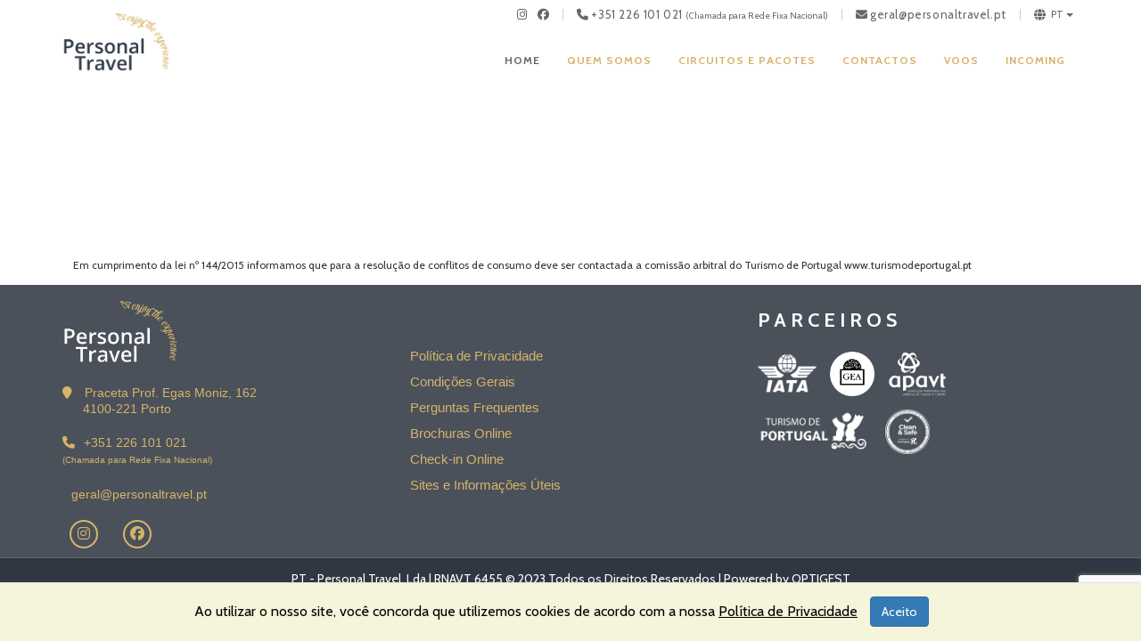

--- FILE ---
content_type: text/html
request_url: https://www.personaltravel.pt/detail_bf_view.php?id=4261777
body_size: 5698
content:





    <!DOCTYPE html>
    <html lang="PT">
    <head>
    <!--<meta charset="utf-8">
<meta name="apple-mobile-web-app-capable" content="yes" />
<meta name="viewport" content="width=device-width, initial-scale=1, maximum-scale=1.0, user-scalable=no">
<meta name="format-detection" content="telephone=no" />-->
    <meta http-equiv="Content-Type" content="text/html; charset=iso-8859-1">
    <meta http-equiv="X-UA-Compatible" content="IE=edge,chrome=1">
    <title>Personal Travel - Agência de Viagens</title>
    <meta name="viewport" content="width=device-width, initial-scale=1">
    <meta name="author" content="Optigest" />
    <meta name="subject" content="optigest, optiweb, portal, website, online, viagens" />
    <meta name="Description" content="A Personal Travel nasceu em 2016 pelas mãos de vários sócios com uma experiência de décadas na área do turismo." />
    <meta name="Classification" content="optigest, optiweb, portal, website, online, viagens" />
    <meta name="Keywords" content="personal travel, agencia de viagens, porto, portugal, férias, viagens, promoções" />
    <meta name="Geography" content="Portugal" />
    <meta name="Language" content="Portuguese" />
    <meta HTTP-EQUIV="Expires" content="never" />
    <meta name="Copyright" content="Optigest" />
    <meta name="Designer" content="Optigest" />
    <meta name="Publisher" content="Optigest" />
    <meta name="distribution" content="Global" />
    <meta name="country" content="Portugal" />
    	 <meta name="robots" content="noindex, nofollow">
	    <link rel="shortcut icon" href="/www_themes/theme434/favicon.ico" />
   

    <link href="https://www.personaltravel.pt/css/bootstrap.min.css" rel="stylesheet" type="text/css"/>
    <link href="https://www.personaltravel.pt/css/jquery-ui.structure.min.css" rel="stylesheet" type="text/css"/>
    <link href="https://www.personaltravel.pt/css/jquery-ui.min.css" rel="stylesheet" type="text/css"/>
    <!--<link rel="stylesheet" href="http://maxcdn.bootstrapcdn.com/font-awesome/4.3.0/css/font-awesome.min.css">
    <link rel="stylesheet" href="https://cdnjs.cloudflare.com/ajax/libs/font-awesome/4.7.0/css/font-awesome.min.css">-->
    <link href="https://www.personaltravel.pt/css/style.css?v4=2026-01-26" rel="stylesheet" type="text/css"/>
  <link href="/www_themes/theme434/theme434.css?v2=2026-01-26" rel="stylesheet" type="text/css" />
    
    <script src="https://www.personaltravel.pt/js/jquery-2.1.4.min.js"></script>
    <script src="https://www.personaltravel.pt/js/bootstrap.min.js"></script>
    <script src="https://www.personaltravel.pt/js/jquery-ui.min.js"></script>
    <script src="https://www.personaltravel.pt/js/idangerous.swiper.min.js"></script>
    <script src="https://www.personaltravel.pt/js/jquery.viewportchecker.min.js"></script>
    <script src="https://www.personaltravel.pt/js/isotope.pkgd.min.js"></script>
    <script src="https://www.personaltravel.pt/js/jquery.mousewheel.min.js"></script>
    <script src="https://www.personaltravel.pt/js/all.js"></script>

    	<link rel="stylesheet" href="/www_includes/jquery_ui/jquery-ui.min.css">
        <link rel="stylesheet" href="/www_includes/jquery_ui/jquery-ui.theme.min.css">
        <script src="/www_includes/jquery_ui/jquery-ui.min.js"></script>
        <script src="/www_includes/jQuery_New/jquery-cookie.js"></script>

 <link rel="stylesheet" href="https://www.personaltravel.pt/fontawesome6.7/fontawesome.css">
 <link rel="stylesheet" href="https://www.personaltravel.pt/fontawesome6.7/regular.css">
 <link rel="stylesheet" href="https://www.personaltravel.pt/fontawesome6.7/brands.css">

 <link rel="stylesheet" href="https://www.personaltravel.pt/fontawesome6.7/solid.css">
    
        <!-- CAPTCHA -->
<script src="https://www.google.com/recaptcha/api.js?render=6LcOm5cUAAAAAFyegwbAce6_xzsCTciCcWmCKJIM"></script>
    
    
    <!--GOOGLE ANALYTICS-->
        
 <!--REDES SOCIAIS-->
     
        <div id="fb-root"></div>
  <script>(function(d, s, id) {
var js, fjs = d.getElementsByTagName(s)[0];
if (d.getElementById(id)) return;
js = d.createElement(s); js.id = id;
js.src = "https://connect.facebook.net/pt_PT/sdk.js#xfbml=1&version=v3.0";
fjs.parentNode.insertBefore(js, fjs);
}(document, 'script', 'facebook-jssdk'));</script>
    </head>
    <body data-color="theme-3">
        <a id="intro" data-toggle="modal" style="display:none;" href="inline_content/pag_ini_dest_intro.php" data-target="#modal">OK</a> 
    
    <div class="loading">
		<div class="loading-center">
				<div class="loading-center-absolute">
						<div class="object object_four"></div>
						<div class="object object_three"></div>
						<div class="object object_two"></div>
						<div class="object object_one"></div>
				</div>
		</div>
</div>
    
    <!--Se o dominio estiver inactivo no optitravel (site em manutenção): begin-->
        
    <!--Se o dominio estiver inactivo no optitravel (site em manutenção): end-->
    <header class="type-4 hovered color-10">
      <div class="top-header-bar">
        <div class="container">
          <div class="row">
            <div class="col-md-2 col-sm-2 col-xs-10">
             
              <a href="https://www.personaltravel.pt/index.php?lang=PT" class="logo"> <img src="/www_themes/theme434/logo.png" alt="Personal Travel - Agência de Viagens"> </a>
           
            </div>
            <div class="col-md-10 col-sm-10 col-xs-2">
            <div class="fr mobile-conct" style="padding-top:10px;">
            <div class="top-header-block fl redes-sociais">
             
              								<a target="_blank" href="https://www.instagram.com/_personaltravel/" aria-label="instagram"><i class="fa-brands fa-instagram"></i></a>
															<a target="_blank" href="https://www.facebook.com/profile.php?id=100034847666086" aria-label="facebook"><i class="fa-brands fa-facebook"></i></a>
							         
        </div>
              <div class="top-header-block fl phone"> <span class="fa fa-phone"></span> <a href="tel:+351 226 101 021">+351 226 101 021</a> 
                             <span style="font-size:10px">(Chamada para Rede Fixa Nacional)</span>
              </div>
              <div class="top-header-block fl email"> <span class="fa fa-envelope"></span> <a href="mailto:geral@personaltravel.pt">geral@personaltravel.pt</a> </div>
              <div class="top-header-block fl flags" style="border-right:0px;"> <i class="fa fa-globe" style="float:left;"></i>
                <div class="dropdown btn_lang" style="float:left; margin-top:3px;">
                  <button id="dLabel" type="button" data-toggle="dropdown" aria-haspopup="true" aria-expanded="false">
                  <a href="https://www.personaltravel.pt/index.php?lang=PT">
                  PT                  </a><span class="caret"></span>
                  </button>
                  <ul class="dropdown-menu" aria-labelledby="dLabel">
                    						                    						                        <li><a href="https://www.personaltravel.pt/index.php?lang=ENG">
                          ENG                          </a></li>
                                                               
                  </ul>
                </div>
            </div>
          </div>
          <div class="clear"></div>
              <div class="nav">
                <div class="nav-menu-icon"> <a href="#"><i>&nbsp;</i></a> </div>
                <nav class="menu">
                  <ul>
                                        <li class="type-1"><a id="0" href="/index.php?content_id=56920280" target="_SELF">Home</a></li>
                                                            <li class="type-1"><a id="1" href="/quem-somos" target="">Quem Somos</a></li>
                                                            <li class="type-1"><a id="2" href="/circuitos-pacotes" target="">Circuitos e Pacotes</a></li>
                                                            <li class="type-1"><a id="3" href="/contactos" target="">Contactos</a></li>
                                                            <li class="type-1"><a id="4" href="/voos" target="_SELF">Voos</a></li>
                                                            <li class="type-1"><a id="5" href="/incoming" target="_self">Incoming</a></li>
                                                          </ul>
                </nav>
              </div>
            </div>
          </div>
        </div>
      </div>
    </header>
  
<script>
  $(document).ready(function(e) {
            
	var url = 'detail_bf_view.php';
	var flag_modal = 'NO';
	var flag_modal_index = 'YES';
	
	if(url=='index.php' && flag_modal=='YES' && flag_modal_index=='YES'){
    	$('#intro').trigger('click');
	}
	
	function checkIFHomeMenuExitst(){
		
		var home_flag = false;
		$('.menu').find('ul').find('li').each(function(index, element) {
            
			var str = $(this).find('a').attr('href');
			
			if (str.indexOf("index.php") >= 0){
				home_flag = true;
			}
			
        });
		
		return home_flag;
	}
	
	setMenuSelected();
    
	function setMenuSelected(){
	
		var menu_selected = sessionStorage.getItem("menuSelected");

		if(menu_selected != null){
			
			$('.menu').find('ul').find('li a').each(function(index, element) {
				
				$(this).removeClass('active');
				
				if($(this).attr('id') == menu_selected){
					
					$(this).addClass('active');	
				}
			});
		
		}else if(checkIFHomeMenuExitst()){
			$('.menu').find('ul').find('li a:first').addClass('active');
		}
		
	}
	
	$('.menu').find('ul').find('li a').click(function(e) {
		
			var menu_key = $(this).attr('id');			
			sessionStorage.setItem("menuSelected", menu_key);
		
    });
	
	$('.logo').click(function(e) {
        e.preventDefault();
		var menu_key = $(this).attr('id');			
		var menu = "";
		if(checkIFHomeMenuExitst()){
			
			menu = 0;
			
		}
		sessionStorage.setItem("menuSelected", menu);    
		window.location = $(this).attr('href');
	});
			
});
</script>
   <style>
.marginB10 {
margin-bottom:10px;	
}
.title-section {
  font-size: 23px;
  margin: 20px 0;
}
</style>

  <div class="container container_new">
    <div class="row padd-90">
          </div>
  </div>
</div>

<div class="lei"><i>
  Em cumprimento da lei n&ordm; 144/2015 informamos que para a resolu&ccedil;&atilde;o de conflitos de consumo deve ser contactada a comiss&atilde;o arbitral do Turismo de Portugal <a target='_blank' href='http://www.turismodeportugal.pt'>www.turismodeportugal.pt</a>  </i></div>
<footer class="bg-dark type-2">
  <div class="container">
    <div class="row">
      <div class="col-lg-4 col-md-4 col-sm-6 col-xs-12">
        <div class="footer-block">
                    <a href="https://www.personaltravel.pt/index.php?lang=PT"><img src="/www_themes/theme434/logo_footer.png" alt="Personal Travel - Agência de Viagens" class="logo-footer"></a>
                    <div class="clear"></div>
          <div class="contact-info">
            <div class="contact-line"><i class="fa fa-map-marker"></i> <span>Praceta Prof. Egas Moniz, 162</span><br> 
              
              <span style="margin-left:23px;">4100-221 Porto</span> </div>
            <div class="contact-line"><i class="fa fa-phone"></i><a href="tel:+351 226 101 021">+351 226 101 021</a> 
                                     <br><span style="font-size:10px">(Chamada para Rede Fixa Nacional)</span>
             </div>
                        <div class="contact-line"><i class="fa fa-envelope-o"></i><a href="mailto:geral@personaltravel.pt">geral@personaltravel.pt</a></div>
            <!--<div class="contact-line color-grey-3"><i class="fa fa-globe"></i><a href="#"></a></div>--> 
            
          </div>
          <div class="clear"></div>
            <ul class="footer-share redes-sociais">
                								<li><a target="_blank" href="https://www.instagram.com/_personaltravel/" aria-label="instagram"><i class="fa-brands fa-instagram"></i></a></li>
															<li><a target="_blank" href="https://www.facebook.com/profile.php?id=100034847666086" aria-label="facebook"><i class="fa-brands fa-facebook"></i></a></li>
							            </ul>
   
          
        </div>
      </div>
      <div class="col-lg-4 col-md-4 col-sm-4 col-xs-12 hidden-sm">
      <h3 style="margin-bottom:10px">
            Informa&ccedil;&otilde;es &Uacute;teis          </h3>
      <div class="f_text color-grey-7">
            <ul>
              						<li><a class="link-aqua" href="/politica-privacidade" target=""> Política de Privacidade</a></li>		
										<li><a class="link-aqua" href="/condicoes-gerais" target="_SELF"> Condições Gerais</a></li>		
										<li><a class="link-aqua" href="/perguntas-frequentes" target=""> Perguntas Frequentes</a></li>		
										<li><a class="link-aqua" href="/brochuras-online" target=""> Brochuras Online</a></li>		
										<li><a class="link-aqua" href="/checkin-online" target=""> Check-in Online</a></li>		
										<li><a class="link-aqua" href="/sites-infos-uteis" target="_SELF"> Sites e Informações Úteis</a></li>		
				            </ul>
          </div>
      </div>
      <div class="col-lg-4 col-md-4 col-sm-6 col-xs-12">
        <div class="footer-block">
          <h3>
            Parceiros          </h3>
          <div class="footer-share footer-link"> 
            <!--<a href="#"><span class="fa fa-facebook"></span></a> <a href="#"><span class="fa fa-twitter"></span></a> <a href="#"><span class="fa fa-google-plus"></span></a> <a href="#"><span class="fa fa-pinterest"></span></a>-->
            <ul>
               				
                  <li><a href="https://www.iata.org/en/publications/directories/cargolink/directory/iata-portugal/151/" target="_blank"><img src="https://cdn.optigest.net/optiweb/logotipos/iata.png" alt="iata" /></a></li>
                               				
                  <li><a href="https://geaportugal.com/" target="_blank"><img src="https://cdn.optigest.net/optiweb/logotipos/gea-white.png" alt="gea" /></a></li>
                               				
                  <li><a href="https://www.apavtnet.pt/" target="_blank"><img src="https://cdn.optigest.net/optiweb/logotipos/apavt.png" alt="apvt" /></a></li>
                               				
                  <li><a href="https://www.turismodeportugal.pt/pt/Paginas/homepage.aspx" target="_blank"><img src="https://cdn.optigest.net/optiweb/logotipos/turismo_portugal_w.png" alt="turismo portugal" /></a></li>
                                                             				
                  <li><a href="" target="_blank"><img src="https://cdn.optigest.net/optiweb/logotipos/clean_white.png" alt="clean" /></a></li>
                                           </ul>
          </div>
        
      </div>
    </div>
  </div>
         </div>
  <div class="footer-link bg-black">
    <div class="container">
      <div class="row">
        <div class="col-md-12 col-sm-12 col-xs-12">
          <div class="copyright"> <span>
            <p>PT - Personal Travel, Lda |  RNAVT 6455 &copy; 2023 Todos os Direitos Reservados | Powered by&nbsp;<a href="http://www.optigest.net" target="_blank">OPTIGEST</a></p>
            </span> </div>
        </div>
        
      </div>
    </div>
  </div>
</footer>
<!-- COOKIES -->


    <div class="alert alert-dismissible text-center cookiealert" role="alert">
        <div class="cookiealert-container">
           Ao utilizar o nosso site, voc&ecirc; concorda que utilizemos cookies de acordo com a nossa <a id="privacy_link" href="" target="_blank">Pol&iacute;tica de Privacidade</a>
            <button type="button" class="btn btn-primary acceptcookies" aria-label="Close"> Aceito </button>
        </div>
    </div>

<link rel="stylesheet" href="/www_includes/cookies/cookiealert.css">
<script src="/www_includes/cookies/cookiealert-standalone.js"></script>

<script>
    $(document).ready(function(e) {
        
		$('#privacy_link').attr('href','detail_1.php?content_id=56920295');
			function validateEmail(email){
				var email_RegExp = "^[_a-z0-9-]+(\.[_a-z0-9-]+)*@[a-z0-9-]+(\.[a-z0-9-]+)*(\.[a-z]{2,3})$";
				if(email != "" && !email.match(email_RegExp)) {
					return false;
				}else{
					return true;	
				}	
			}
    });
</script>
<!-- /COOKIES -->

<div class="modal fade" id="modal" tabindex="-1" role="dialog" aria-labelledby="myModalLabel">
  <div class="modal-dialog modal-lg">
    <div class="modal-content"> </div>
  </div>
</div>
</body>
</html>
<div id="fb-root"></div>
<script>(function(d, s, id) {
  var js, fjs = d.getElementsByTagName(s)[0];
  if (d.getElementById(id)) return;
  js = d.createElement(s); js.id = id;
  js.src = "//connect.facebook.net/pt_PT/sdk.js#xfbml=1&version=v2.0";
  fjs.parentNode.insertBefore(js, fjs);
}(document, 'script', 'facebook-jssdk'));
</script> 
<script src="https://apis.google.com/js/platform.js" async defer>
  {lang: 'pt-PT'}
</script>

<script>
$(document).ready(function(e) {
	setDatePickerPt();
	setDatePickerEng();

	function setDatePickerPt(){
	
		var lang = "PT";
		
		if(lang == "PT"){
			
			$.datepicker.regional['pt'] = {
				monthNames: ["Janeiro","Fevereiro","Março","Abril","Maio","Junho","Julho","Agosto","Setembro","Outubro","Novembro","Dezembro"],
				monthNamesShort: ["Jan","Fev","Mar","Abr","Mai","Jun","Jul","Ago","Set","Out","Nov","Dez"],
				dayNames: ["Domingo","Segunda","Terça","Quarta","Quinta","Sexta","Sábado"],
				dayNamesShort: ["Dom","Seg","Ter","Qua","Qui","Sex","Sáb"],
				dayNamesMin: ["D","S","T","Q","Q","S","S"]
			}
		
			$.datepicker.setDefaults($.datepicker.regional['pt']);
		
		}	
	}
	
	function setDatePickerEng(){
	
		var lang = "PT";
		
		if(lang == "ENG"){
			$.datepicker.regional['eng'] = {
				closeText: 'Done',
				prevText: 'Prev',
				nextText: 'Next',
				currentText: 'Today',
				monthNames: ['January','February','March','April','May','June','July','August','September','October','November','December'],
				monthNamesShort: ['Jan', 'Feb', 'Mar', 'Apr', 'May', 'Jun','Jul', 'Aug', 'Sep', 'Oct', 'Nov', 'Dec'],
				dayNames: ['Sunday', 'Monday', 'Tuesday', 'Wednesday', 'Thursday', 'Friday', 'Saturday'],
				dayNamesShort: ['Sun', 'Mon', 'Tue', 'Wed', 'Thu', 'Fri', 'Sat'],
				dayNamesMin: ['Su','Mo','Tu','We','Th','Fr','Sa'],
			};
			$.datepicker.setDefaults($.datepicker.regional['eng']);
		}
	
	}
});
</script>

<script type="text/javascript">

$(document).ready(function(e) {
	
	$('.pesquisar').click(function(e) {
		e.preventDefault();
		
		if(!detail_bf_view_validate()) {
			return false;
		} else {
        grecaptcha.ready(function() {
			grecaptcha.execute('6LcOm5cUAAAAAFyegwbAce6_xzsCTciCcWmCKJIM', {action: 'homepage'})
			.then(function(token) {
				
				var recaptchaResponse = document.getElementById("g-recaptcha-response");
				recaptchaResponse.value = token;
				document.getElementById('frm_bf').submit();
			});
			
		});
		
		}
    });
	
	$('.btn-success').click(function(e) {
		$(window).scrollTop( 800 );
	});
		
	
	//Check to see if the window is top if not then display button
	$(window).scroll(function(){
		if ($(this).scrollTop() > 400) {
			$('.scrollToTop').fadeIn();
		} else {
			$('.scrollToTop').fadeOut();
		}
	});
	//Click event to scroll to top
	$('.scrollToTop').click(function(){
		$('html, body').animate({scrollTop : 0},800);
		return false;
	});
	
	$('#carousel-promo').find('.carousel-inner').find('.item:first').addClass('active');
	
		$('#div-tabs-operator').find('.nav-tabs').find('li:first').addClass('active');
	$('#div-tabs-operator').find('.tab-content').find('.tab-pane:first').addClass('active');
	
});

	/*Função Para Garantir Apenas Números nos Inputs*/
	function isNumberKey(evt){
		 var charCode = (evt.which) ? evt.which : evt.keyCode
		 return !(charCode > 31 && (charCode < 48 || charCode > 57));
	}
	
	/*Função Para Garantir Apenas Texto nos Inputs*/
	function textonly(e){
		 var code;
		 if (!e) var e = window.event;
		 if (e.keyCode) code = e.keyCode;
		 else if (e.which) code = e.which;
		 var character = String.fromCharCode(code);
		 var AllowRegex  = /^[\ba-zA-Z\s-]$/;
		 if (AllowRegex.test(character)) return true;    
		 return false;
	}


	function detail_bf_view_validate() {
		var tel = document.getElementById("form_tel");
		var email = document.getElementById("form_email");
		
		var emailReg = new RegExp(/^(("[\w-\s]+")|([\w-]+(?:\.[\w-]+)*)|("[\w-\s]+")([\w-]+(?:\.[\w-]+)*))(@((?:[\w-]+\.)*\w[\w-]{0,66})\.([a-z]{2,6}(?:\.[a-z]{2})?)$)|(@\[?((25[0-5]\.|2[0-4][0-9]\.|1[0-9]{2}\.|[0-9]{1,2}\.))((25[0-5]|2[0-4][0-9]|1[0-9]{2}|[0-9]{1,2})\.){2}(25[0-5]|2[0-4][0-9]|1[0-9]{2}|[0-9]{1,2})\]?$)/i);
		
		if (email.value == '') { 
			alert('Por favor insira um e-mail válido.');
			return false;
		} else if (email.value.length < 6 || email.value.search('@') < 0) {
			alert('Por favor insira um e-mail válido.');
			return false;
		} else if (!emailReg.test(email.value)) {
			alert('Por favor insira um e-mail válido.');
			return false;
		} else if (tel.value == '') {
			alert('Por favor insira um contacto telefónico válido.'); 
			return false;
		} else if (tel.value.length < 9 || !isFinite(tel.value)) {
			alert('Por favor insira um contacto telefónico válido.'); 
			return false;
		} else {
			
			
			document.getElementById('hidden_send').value = 'send';
			//document.getElementById('frm_bf').submit();
			return true;
		}
	}
</script>

--- FILE ---
content_type: text/html; charset=utf-8
request_url: https://www.google.com/recaptcha/api2/anchor?ar=1&k=6LcOm5cUAAAAAFyegwbAce6_xzsCTciCcWmCKJIM&co=aHR0cHM6Ly93d3cucGVyc29uYWx0cmF2ZWwucHQ6NDQz&hl=en&v=PoyoqOPhxBO7pBk68S4YbpHZ&size=invisible&anchor-ms=20000&execute-ms=30000&cb=ykmq0ybb892f
body_size: 48752
content:
<!DOCTYPE HTML><html dir="ltr" lang="en"><head><meta http-equiv="Content-Type" content="text/html; charset=UTF-8">
<meta http-equiv="X-UA-Compatible" content="IE=edge">
<title>reCAPTCHA</title>
<style type="text/css">
/* cyrillic-ext */
@font-face {
  font-family: 'Roboto';
  font-style: normal;
  font-weight: 400;
  font-stretch: 100%;
  src: url(//fonts.gstatic.com/s/roboto/v48/KFO7CnqEu92Fr1ME7kSn66aGLdTylUAMa3GUBHMdazTgWw.woff2) format('woff2');
  unicode-range: U+0460-052F, U+1C80-1C8A, U+20B4, U+2DE0-2DFF, U+A640-A69F, U+FE2E-FE2F;
}
/* cyrillic */
@font-face {
  font-family: 'Roboto';
  font-style: normal;
  font-weight: 400;
  font-stretch: 100%;
  src: url(//fonts.gstatic.com/s/roboto/v48/KFO7CnqEu92Fr1ME7kSn66aGLdTylUAMa3iUBHMdazTgWw.woff2) format('woff2');
  unicode-range: U+0301, U+0400-045F, U+0490-0491, U+04B0-04B1, U+2116;
}
/* greek-ext */
@font-face {
  font-family: 'Roboto';
  font-style: normal;
  font-weight: 400;
  font-stretch: 100%;
  src: url(//fonts.gstatic.com/s/roboto/v48/KFO7CnqEu92Fr1ME7kSn66aGLdTylUAMa3CUBHMdazTgWw.woff2) format('woff2');
  unicode-range: U+1F00-1FFF;
}
/* greek */
@font-face {
  font-family: 'Roboto';
  font-style: normal;
  font-weight: 400;
  font-stretch: 100%;
  src: url(//fonts.gstatic.com/s/roboto/v48/KFO7CnqEu92Fr1ME7kSn66aGLdTylUAMa3-UBHMdazTgWw.woff2) format('woff2');
  unicode-range: U+0370-0377, U+037A-037F, U+0384-038A, U+038C, U+038E-03A1, U+03A3-03FF;
}
/* math */
@font-face {
  font-family: 'Roboto';
  font-style: normal;
  font-weight: 400;
  font-stretch: 100%;
  src: url(//fonts.gstatic.com/s/roboto/v48/KFO7CnqEu92Fr1ME7kSn66aGLdTylUAMawCUBHMdazTgWw.woff2) format('woff2');
  unicode-range: U+0302-0303, U+0305, U+0307-0308, U+0310, U+0312, U+0315, U+031A, U+0326-0327, U+032C, U+032F-0330, U+0332-0333, U+0338, U+033A, U+0346, U+034D, U+0391-03A1, U+03A3-03A9, U+03B1-03C9, U+03D1, U+03D5-03D6, U+03F0-03F1, U+03F4-03F5, U+2016-2017, U+2034-2038, U+203C, U+2040, U+2043, U+2047, U+2050, U+2057, U+205F, U+2070-2071, U+2074-208E, U+2090-209C, U+20D0-20DC, U+20E1, U+20E5-20EF, U+2100-2112, U+2114-2115, U+2117-2121, U+2123-214F, U+2190, U+2192, U+2194-21AE, U+21B0-21E5, U+21F1-21F2, U+21F4-2211, U+2213-2214, U+2216-22FF, U+2308-230B, U+2310, U+2319, U+231C-2321, U+2336-237A, U+237C, U+2395, U+239B-23B7, U+23D0, U+23DC-23E1, U+2474-2475, U+25AF, U+25B3, U+25B7, U+25BD, U+25C1, U+25CA, U+25CC, U+25FB, U+266D-266F, U+27C0-27FF, U+2900-2AFF, U+2B0E-2B11, U+2B30-2B4C, U+2BFE, U+3030, U+FF5B, U+FF5D, U+1D400-1D7FF, U+1EE00-1EEFF;
}
/* symbols */
@font-face {
  font-family: 'Roboto';
  font-style: normal;
  font-weight: 400;
  font-stretch: 100%;
  src: url(//fonts.gstatic.com/s/roboto/v48/KFO7CnqEu92Fr1ME7kSn66aGLdTylUAMaxKUBHMdazTgWw.woff2) format('woff2');
  unicode-range: U+0001-000C, U+000E-001F, U+007F-009F, U+20DD-20E0, U+20E2-20E4, U+2150-218F, U+2190, U+2192, U+2194-2199, U+21AF, U+21E6-21F0, U+21F3, U+2218-2219, U+2299, U+22C4-22C6, U+2300-243F, U+2440-244A, U+2460-24FF, U+25A0-27BF, U+2800-28FF, U+2921-2922, U+2981, U+29BF, U+29EB, U+2B00-2BFF, U+4DC0-4DFF, U+FFF9-FFFB, U+10140-1018E, U+10190-1019C, U+101A0, U+101D0-101FD, U+102E0-102FB, U+10E60-10E7E, U+1D2C0-1D2D3, U+1D2E0-1D37F, U+1F000-1F0FF, U+1F100-1F1AD, U+1F1E6-1F1FF, U+1F30D-1F30F, U+1F315, U+1F31C, U+1F31E, U+1F320-1F32C, U+1F336, U+1F378, U+1F37D, U+1F382, U+1F393-1F39F, U+1F3A7-1F3A8, U+1F3AC-1F3AF, U+1F3C2, U+1F3C4-1F3C6, U+1F3CA-1F3CE, U+1F3D4-1F3E0, U+1F3ED, U+1F3F1-1F3F3, U+1F3F5-1F3F7, U+1F408, U+1F415, U+1F41F, U+1F426, U+1F43F, U+1F441-1F442, U+1F444, U+1F446-1F449, U+1F44C-1F44E, U+1F453, U+1F46A, U+1F47D, U+1F4A3, U+1F4B0, U+1F4B3, U+1F4B9, U+1F4BB, U+1F4BF, U+1F4C8-1F4CB, U+1F4D6, U+1F4DA, U+1F4DF, U+1F4E3-1F4E6, U+1F4EA-1F4ED, U+1F4F7, U+1F4F9-1F4FB, U+1F4FD-1F4FE, U+1F503, U+1F507-1F50B, U+1F50D, U+1F512-1F513, U+1F53E-1F54A, U+1F54F-1F5FA, U+1F610, U+1F650-1F67F, U+1F687, U+1F68D, U+1F691, U+1F694, U+1F698, U+1F6AD, U+1F6B2, U+1F6B9-1F6BA, U+1F6BC, U+1F6C6-1F6CF, U+1F6D3-1F6D7, U+1F6E0-1F6EA, U+1F6F0-1F6F3, U+1F6F7-1F6FC, U+1F700-1F7FF, U+1F800-1F80B, U+1F810-1F847, U+1F850-1F859, U+1F860-1F887, U+1F890-1F8AD, U+1F8B0-1F8BB, U+1F8C0-1F8C1, U+1F900-1F90B, U+1F93B, U+1F946, U+1F984, U+1F996, U+1F9E9, U+1FA00-1FA6F, U+1FA70-1FA7C, U+1FA80-1FA89, U+1FA8F-1FAC6, U+1FACE-1FADC, U+1FADF-1FAE9, U+1FAF0-1FAF8, U+1FB00-1FBFF;
}
/* vietnamese */
@font-face {
  font-family: 'Roboto';
  font-style: normal;
  font-weight: 400;
  font-stretch: 100%;
  src: url(//fonts.gstatic.com/s/roboto/v48/KFO7CnqEu92Fr1ME7kSn66aGLdTylUAMa3OUBHMdazTgWw.woff2) format('woff2');
  unicode-range: U+0102-0103, U+0110-0111, U+0128-0129, U+0168-0169, U+01A0-01A1, U+01AF-01B0, U+0300-0301, U+0303-0304, U+0308-0309, U+0323, U+0329, U+1EA0-1EF9, U+20AB;
}
/* latin-ext */
@font-face {
  font-family: 'Roboto';
  font-style: normal;
  font-weight: 400;
  font-stretch: 100%;
  src: url(//fonts.gstatic.com/s/roboto/v48/KFO7CnqEu92Fr1ME7kSn66aGLdTylUAMa3KUBHMdazTgWw.woff2) format('woff2');
  unicode-range: U+0100-02BA, U+02BD-02C5, U+02C7-02CC, U+02CE-02D7, U+02DD-02FF, U+0304, U+0308, U+0329, U+1D00-1DBF, U+1E00-1E9F, U+1EF2-1EFF, U+2020, U+20A0-20AB, U+20AD-20C0, U+2113, U+2C60-2C7F, U+A720-A7FF;
}
/* latin */
@font-face {
  font-family: 'Roboto';
  font-style: normal;
  font-weight: 400;
  font-stretch: 100%;
  src: url(//fonts.gstatic.com/s/roboto/v48/KFO7CnqEu92Fr1ME7kSn66aGLdTylUAMa3yUBHMdazQ.woff2) format('woff2');
  unicode-range: U+0000-00FF, U+0131, U+0152-0153, U+02BB-02BC, U+02C6, U+02DA, U+02DC, U+0304, U+0308, U+0329, U+2000-206F, U+20AC, U+2122, U+2191, U+2193, U+2212, U+2215, U+FEFF, U+FFFD;
}
/* cyrillic-ext */
@font-face {
  font-family: 'Roboto';
  font-style: normal;
  font-weight: 500;
  font-stretch: 100%;
  src: url(//fonts.gstatic.com/s/roboto/v48/KFO7CnqEu92Fr1ME7kSn66aGLdTylUAMa3GUBHMdazTgWw.woff2) format('woff2');
  unicode-range: U+0460-052F, U+1C80-1C8A, U+20B4, U+2DE0-2DFF, U+A640-A69F, U+FE2E-FE2F;
}
/* cyrillic */
@font-face {
  font-family: 'Roboto';
  font-style: normal;
  font-weight: 500;
  font-stretch: 100%;
  src: url(//fonts.gstatic.com/s/roboto/v48/KFO7CnqEu92Fr1ME7kSn66aGLdTylUAMa3iUBHMdazTgWw.woff2) format('woff2');
  unicode-range: U+0301, U+0400-045F, U+0490-0491, U+04B0-04B1, U+2116;
}
/* greek-ext */
@font-face {
  font-family: 'Roboto';
  font-style: normal;
  font-weight: 500;
  font-stretch: 100%;
  src: url(//fonts.gstatic.com/s/roboto/v48/KFO7CnqEu92Fr1ME7kSn66aGLdTylUAMa3CUBHMdazTgWw.woff2) format('woff2');
  unicode-range: U+1F00-1FFF;
}
/* greek */
@font-face {
  font-family: 'Roboto';
  font-style: normal;
  font-weight: 500;
  font-stretch: 100%;
  src: url(//fonts.gstatic.com/s/roboto/v48/KFO7CnqEu92Fr1ME7kSn66aGLdTylUAMa3-UBHMdazTgWw.woff2) format('woff2');
  unicode-range: U+0370-0377, U+037A-037F, U+0384-038A, U+038C, U+038E-03A1, U+03A3-03FF;
}
/* math */
@font-face {
  font-family: 'Roboto';
  font-style: normal;
  font-weight: 500;
  font-stretch: 100%;
  src: url(//fonts.gstatic.com/s/roboto/v48/KFO7CnqEu92Fr1ME7kSn66aGLdTylUAMawCUBHMdazTgWw.woff2) format('woff2');
  unicode-range: U+0302-0303, U+0305, U+0307-0308, U+0310, U+0312, U+0315, U+031A, U+0326-0327, U+032C, U+032F-0330, U+0332-0333, U+0338, U+033A, U+0346, U+034D, U+0391-03A1, U+03A3-03A9, U+03B1-03C9, U+03D1, U+03D5-03D6, U+03F0-03F1, U+03F4-03F5, U+2016-2017, U+2034-2038, U+203C, U+2040, U+2043, U+2047, U+2050, U+2057, U+205F, U+2070-2071, U+2074-208E, U+2090-209C, U+20D0-20DC, U+20E1, U+20E5-20EF, U+2100-2112, U+2114-2115, U+2117-2121, U+2123-214F, U+2190, U+2192, U+2194-21AE, U+21B0-21E5, U+21F1-21F2, U+21F4-2211, U+2213-2214, U+2216-22FF, U+2308-230B, U+2310, U+2319, U+231C-2321, U+2336-237A, U+237C, U+2395, U+239B-23B7, U+23D0, U+23DC-23E1, U+2474-2475, U+25AF, U+25B3, U+25B7, U+25BD, U+25C1, U+25CA, U+25CC, U+25FB, U+266D-266F, U+27C0-27FF, U+2900-2AFF, U+2B0E-2B11, U+2B30-2B4C, U+2BFE, U+3030, U+FF5B, U+FF5D, U+1D400-1D7FF, U+1EE00-1EEFF;
}
/* symbols */
@font-face {
  font-family: 'Roboto';
  font-style: normal;
  font-weight: 500;
  font-stretch: 100%;
  src: url(//fonts.gstatic.com/s/roboto/v48/KFO7CnqEu92Fr1ME7kSn66aGLdTylUAMaxKUBHMdazTgWw.woff2) format('woff2');
  unicode-range: U+0001-000C, U+000E-001F, U+007F-009F, U+20DD-20E0, U+20E2-20E4, U+2150-218F, U+2190, U+2192, U+2194-2199, U+21AF, U+21E6-21F0, U+21F3, U+2218-2219, U+2299, U+22C4-22C6, U+2300-243F, U+2440-244A, U+2460-24FF, U+25A0-27BF, U+2800-28FF, U+2921-2922, U+2981, U+29BF, U+29EB, U+2B00-2BFF, U+4DC0-4DFF, U+FFF9-FFFB, U+10140-1018E, U+10190-1019C, U+101A0, U+101D0-101FD, U+102E0-102FB, U+10E60-10E7E, U+1D2C0-1D2D3, U+1D2E0-1D37F, U+1F000-1F0FF, U+1F100-1F1AD, U+1F1E6-1F1FF, U+1F30D-1F30F, U+1F315, U+1F31C, U+1F31E, U+1F320-1F32C, U+1F336, U+1F378, U+1F37D, U+1F382, U+1F393-1F39F, U+1F3A7-1F3A8, U+1F3AC-1F3AF, U+1F3C2, U+1F3C4-1F3C6, U+1F3CA-1F3CE, U+1F3D4-1F3E0, U+1F3ED, U+1F3F1-1F3F3, U+1F3F5-1F3F7, U+1F408, U+1F415, U+1F41F, U+1F426, U+1F43F, U+1F441-1F442, U+1F444, U+1F446-1F449, U+1F44C-1F44E, U+1F453, U+1F46A, U+1F47D, U+1F4A3, U+1F4B0, U+1F4B3, U+1F4B9, U+1F4BB, U+1F4BF, U+1F4C8-1F4CB, U+1F4D6, U+1F4DA, U+1F4DF, U+1F4E3-1F4E6, U+1F4EA-1F4ED, U+1F4F7, U+1F4F9-1F4FB, U+1F4FD-1F4FE, U+1F503, U+1F507-1F50B, U+1F50D, U+1F512-1F513, U+1F53E-1F54A, U+1F54F-1F5FA, U+1F610, U+1F650-1F67F, U+1F687, U+1F68D, U+1F691, U+1F694, U+1F698, U+1F6AD, U+1F6B2, U+1F6B9-1F6BA, U+1F6BC, U+1F6C6-1F6CF, U+1F6D3-1F6D7, U+1F6E0-1F6EA, U+1F6F0-1F6F3, U+1F6F7-1F6FC, U+1F700-1F7FF, U+1F800-1F80B, U+1F810-1F847, U+1F850-1F859, U+1F860-1F887, U+1F890-1F8AD, U+1F8B0-1F8BB, U+1F8C0-1F8C1, U+1F900-1F90B, U+1F93B, U+1F946, U+1F984, U+1F996, U+1F9E9, U+1FA00-1FA6F, U+1FA70-1FA7C, U+1FA80-1FA89, U+1FA8F-1FAC6, U+1FACE-1FADC, U+1FADF-1FAE9, U+1FAF0-1FAF8, U+1FB00-1FBFF;
}
/* vietnamese */
@font-face {
  font-family: 'Roboto';
  font-style: normal;
  font-weight: 500;
  font-stretch: 100%;
  src: url(//fonts.gstatic.com/s/roboto/v48/KFO7CnqEu92Fr1ME7kSn66aGLdTylUAMa3OUBHMdazTgWw.woff2) format('woff2');
  unicode-range: U+0102-0103, U+0110-0111, U+0128-0129, U+0168-0169, U+01A0-01A1, U+01AF-01B0, U+0300-0301, U+0303-0304, U+0308-0309, U+0323, U+0329, U+1EA0-1EF9, U+20AB;
}
/* latin-ext */
@font-face {
  font-family: 'Roboto';
  font-style: normal;
  font-weight: 500;
  font-stretch: 100%;
  src: url(//fonts.gstatic.com/s/roboto/v48/KFO7CnqEu92Fr1ME7kSn66aGLdTylUAMa3KUBHMdazTgWw.woff2) format('woff2');
  unicode-range: U+0100-02BA, U+02BD-02C5, U+02C7-02CC, U+02CE-02D7, U+02DD-02FF, U+0304, U+0308, U+0329, U+1D00-1DBF, U+1E00-1E9F, U+1EF2-1EFF, U+2020, U+20A0-20AB, U+20AD-20C0, U+2113, U+2C60-2C7F, U+A720-A7FF;
}
/* latin */
@font-face {
  font-family: 'Roboto';
  font-style: normal;
  font-weight: 500;
  font-stretch: 100%;
  src: url(//fonts.gstatic.com/s/roboto/v48/KFO7CnqEu92Fr1ME7kSn66aGLdTylUAMa3yUBHMdazQ.woff2) format('woff2');
  unicode-range: U+0000-00FF, U+0131, U+0152-0153, U+02BB-02BC, U+02C6, U+02DA, U+02DC, U+0304, U+0308, U+0329, U+2000-206F, U+20AC, U+2122, U+2191, U+2193, U+2212, U+2215, U+FEFF, U+FFFD;
}
/* cyrillic-ext */
@font-face {
  font-family: 'Roboto';
  font-style: normal;
  font-weight: 900;
  font-stretch: 100%;
  src: url(//fonts.gstatic.com/s/roboto/v48/KFO7CnqEu92Fr1ME7kSn66aGLdTylUAMa3GUBHMdazTgWw.woff2) format('woff2');
  unicode-range: U+0460-052F, U+1C80-1C8A, U+20B4, U+2DE0-2DFF, U+A640-A69F, U+FE2E-FE2F;
}
/* cyrillic */
@font-face {
  font-family: 'Roboto';
  font-style: normal;
  font-weight: 900;
  font-stretch: 100%;
  src: url(//fonts.gstatic.com/s/roboto/v48/KFO7CnqEu92Fr1ME7kSn66aGLdTylUAMa3iUBHMdazTgWw.woff2) format('woff2');
  unicode-range: U+0301, U+0400-045F, U+0490-0491, U+04B0-04B1, U+2116;
}
/* greek-ext */
@font-face {
  font-family: 'Roboto';
  font-style: normal;
  font-weight: 900;
  font-stretch: 100%;
  src: url(//fonts.gstatic.com/s/roboto/v48/KFO7CnqEu92Fr1ME7kSn66aGLdTylUAMa3CUBHMdazTgWw.woff2) format('woff2');
  unicode-range: U+1F00-1FFF;
}
/* greek */
@font-face {
  font-family: 'Roboto';
  font-style: normal;
  font-weight: 900;
  font-stretch: 100%;
  src: url(//fonts.gstatic.com/s/roboto/v48/KFO7CnqEu92Fr1ME7kSn66aGLdTylUAMa3-UBHMdazTgWw.woff2) format('woff2');
  unicode-range: U+0370-0377, U+037A-037F, U+0384-038A, U+038C, U+038E-03A1, U+03A3-03FF;
}
/* math */
@font-face {
  font-family: 'Roboto';
  font-style: normal;
  font-weight: 900;
  font-stretch: 100%;
  src: url(//fonts.gstatic.com/s/roboto/v48/KFO7CnqEu92Fr1ME7kSn66aGLdTylUAMawCUBHMdazTgWw.woff2) format('woff2');
  unicode-range: U+0302-0303, U+0305, U+0307-0308, U+0310, U+0312, U+0315, U+031A, U+0326-0327, U+032C, U+032F-0330, U+0332-0333, U+0338, U+033A, U+0346, U+034D, U+0391-03A1, U+03A3-03A9, U+03B1-03C9, U+03D1, U+03D5-03D6, U+03F0-03F1, U+03F4-03F5, U+2016-2017, U+2034-2038, U+203C, U+2040, U+2043, U+2047, U+2050, U+2057, U+205F, U+2070-2071, U+2074-208E, U+2090-209C, U+20D0-20DC, U+20E1, U+20E5-20EF, U+2100-2112, U+2114-2115, U+2117-2121, U+2123-214F, U+2190, U+2192, U+2194-21AE, U+21B0-21E5, U+21F1-21F2, U+21F4-2211, U+2213-2214, U+2216-22FF, U+2308-230B, U+2310, U+2319, U+231C-2321, U+2336-237A, U+237C, U+2395, U+239B-23B7, U+23D0, U+23DC-23E1, U+2474-2475, U+25AF, U+25B3, U+25B7, U+25BD, U+25C1, U+25CA, U+25CC, U+25FB, U+266D-266F, U+27C0-27FF, U+2900-2AFF, U+2B0E-2B11, U+2B30-2B4C, U+2BFE, U+3030, U+FF5B, U+FF5D, U+1D400-1D7FF, U+1EE00-1EEFF;
}
/* symbols */
@font-face {
  font-family: 'Roboto';
  font-style: normal;
  font-weight: 900;
  font-stretch: 100%;
  src: url(//fonts.gstatic.com/s/roboto/v48/KFO7CnqEu92Fr1ME7kSn66aGLdTylUAMaxKUBHMdazTgWw.woff2) format('woff2');
  unicode-range: U+0001-000C, U+000E-001F, U+007F-009F, U+20DD-20E0, U+20E2-20E4, U+2150-218F, U+2190, U+2192, U+2194-2199, U+21AF, U+21E6-21F0, U+21F3, U+2218-2219, U+2299, U+22C4-22C6, U+2300-243F, U+2440-244A, U+2460-24FF, U+25A0-27BF, U+2800-28FF, U+2921-2922, U+2981, U+29BF, U+29EB, U+2B00-2BFF, U+4DC0-4DFF, U+FFF9-FFFB, U+10140-1018E, U+10190-1019C, U+101A0, U+101D0-101FD, U+102E0-102FB, U+10E60-10E7E, U+1D2C0-1D2D3, U+1D2E0-1D37F, U+1F000-1F0FF, U+1F100-1F1AD, U+1F1E6-1F1FF, U+1F30D-1F30F, U+1F315, U+1F31C, U+1F31E, U+1F320-1F32C, U+1F336, U+1F378, U+1F37D, U+1F382, U+1F393-1F39F, U+1F3A7-1F3A8, U+1F3AC-1F3AF, U+1F3C2, U+1F3C4-1F3C6, U+1F3CA-1F3CE, U+1F3D4-1F3E0, U+1F3ED, U+1F3F1-1F3F3, U+1F3F5-1F3F7, U+1F408, U+1F415, U+1F41F, U+1F426, U+1F43F, U+1F441-1F442, U+1F444, U+1F446-1F449, U+1F44C-1F44E, U+1F453, U+1F46A, U+1F47D, U+1F4A3, U+1F4B0, U+1F4B3, U+1F4B9, U+1F4BB, U+1F4BF, U+1F4C8-1F4CB, U+1F4D6, U+1F4DA, U+1F4DF, U+1F4E3-1F4E6, U+1F4EA-1F4ED, U+1F4F7, U+1F4F9-1F4FB, U+1F4FD-1F4FE, U+1F503, U+1F507-1F50B, U+1F50D, U+1F512-1F513, U+1F53E-1F54A, U+1F54F-1F5FA, U+1F610, U+1F650-1F67F, U+1F687, U+1F68D, U+1F691, U+1F694, U+1F698, U+1F6AD, U+1F6B2, U+1F6B9-1F6BA, U+1F6BC, U+1F6C6-1F6CF, U+1F6D3-1F6D7, U+1F6E0-1F6EA, U+1F6F0-1F6F3, U+1F6F7-1F6FC, U+1F700-1F7FF, U+1F800-1F80B, U+1F810-1F847, U+1F850-1F859, U+1F860-1F887, U+1F890-1F8AD, U+1F8B0-1F8BB, U+1F8C0-1F8C1, U+1F900-1F90B, U+1F93B, U+1F946, U+1F984, U+1F996, U+1F9E9, U+1FA00-1FA6F, U+1FA70-1FA7C, U+1FA80-1FA89, U+1FA8F-1FAC6, U+1FACE-1FADC, U+1FADF-1FAE9, U+1FAF0-1FAF8, U+1FB00-1FBFF;
}
/* vietnamese */
@font-face {
  font-family: 'Roboto';
  font-style: normal;
  font-weight: 900;
  font-stretch: 100%;
  src: url(//fonts.gstatic.com/s/roboto/v48/KFO7CnqEu92Fr1ME7kSn66aGLdTylUAMa3OUBHMdazTgWw.woff2) format('woff2');
  unicode-range: U+0102-0103, U+0110-0111, U+0128-0129, U+0168-0169, U+01A0-01A1, U+01AF-01B0, U+0300-0301, U+0303-0304, U+0308-0309, U+0323, U+0329, U+1EA0-1EF9, U+20AB;
}
/* latin-ext */
@font-face {
  font-family: 'Roboto';
  font-style: normal;
  font-weight: 900;
  font-stretch: 100%;
  src: url(//fonts.gstatic.com/s/roboto/v48/KFO7CnqEu92Fr1ME7kSn66aGLdTylUAMa3KUBHMdazTgWw.woff2) format('woff2');
  unicode-range: U+0100-02BA, U+02BD-02C5, U+02C7-02CC, U+02CE-02D7, U+02DD-02FF, U+0304, U+0308, U+0329, U+1D00-1DBF, U+1E00-1E9F, U+1EF2-1EFF, U+2020, U+20A0-20AB, U+20AD-20C0, U+2113, U+2C60-2C7F, U+A720-A7FF;
}
/* latin */
@font-face {
  font-family: 'Roboto';
  font-style: normal;
  font-weight: 900;
  font-stretch: 100%;
  src: url(//fonts.gstatic.com/s/roboto/v48/KFO7CnqEu92Fr1ME7kSn66aGLdTylUAMa3yUBHMdazQ.woff2) format('woff2');
  unicode-range: U+0000-00FF, U+0131, U+0152-0153, U+02BB-02BC, U+02C6, U+02DA, U+02DC, U+0304, U+0308, U+0329, U+2000-206F, U+20AC, U+2122, U+2191, U+2193, U+2212, U+2215, U+FEFF, U+FFFD;
}

</style>
<link rel="stylesheet" type="text/css" href="https://www.gstatic.com/recaptcha/releases/PoyoqOPhxBO7pBk68S4YbpHZ/styles__ltr.css">
<script nonce="ynk2AYrj_jCNao-xDpZifg" type="text/javascript">window['__recaptcha_api'] = 'https://www.google.com/recaptcha/api2/';</script>
<script type="text/javascript" src="https://www.gstatic.com/recaptcha/releases/PoyoqOPhxBO7pBk68S4YbpHZ/recaptcha__en.js" nonce="ynk2AYrj_jCNao-xDpZifg">
      
    </script></head>
<body><div id="rc-anchor-alert" class="rc-anchor-alert"></div>
<input type="hidden" id="recaptcha-token" value="[base64]">
<script type="text/javascript" nonce="ynk2AYrj_jCNao-xDpZifg">
      recaptcha.anchor.Main.init("[\x22ainput\x22,[\x22bgdata\x22,\x22\x22,\[base64]/[base64]/[base64]/[base64]/[base64]/[base64]/KGcoTywyNTMsTy5PKSxVRyhPLEMpKTpnKE8sMjUzLEMpLE8pKSxsKSksTykpfSxieT1mdW5jdGlvbihDLE8sdSxsKXtmb3IobD0odT1SKEMpLDApO08+MDtPLS0pbD1sPDw4fFooQyk7ZyhDLHUsbCl9LFVHPWZ1bmN0aW9uKEMsTyl7Qy5pLmxlbmd0aD4xMDQ/[base64]/[base64]/[base64]/[base64]/[base64]/[base64]/[base64]\\u003d\x22,\[base64]\\u003d\x22,\[base64]/[base64]/w781w4DDmcOsw6TCtVDCt8ODw7Q0DB7DlMOYdyJ4AcKIw5Ulw7cVBxROwqwHwqJGeQrDmwM/FsKNG8ONU8KZwo8pw4QSwpvDuXZoQGXDi0cfw59zEyhbCsKfw6bDiBMJal/Ct1/CsMOsB8O2w7DDksOAUjASPT9aTxXDlGXClkvDmwklw6tEw4ZLwqFDXjkjP8K/XRpkw6RPAjDChcKhIXbCosO5csKrZMO8wrjCp8Kyw6kqw5dDwpI0a8OiesK7w73DoMOvwpYnCcKcw7JQwrXCvsO+IcOmwrZ2wqsed3NyCgQZwp3CpcKEU8K5w5Y1w77DnMKOJMOdw4rCnQDCszfDty06wpEmKcOpwrPDs8KFw5XDqBLDhjY/E8KLfQVKw6rDvcKvbMO4w6xpw7JZwo/DiXbDhMOPH8Ocb0hQwqZyw4UXR342wqxxw7PCnAc6w7BiYsOCwrrDncOkwp5Qd8O+QQVlwp8lZMOQw5PDhyfDpn0tABdZwrQHwo/DucKrw4PDk8KNw7TDmcKdZMOlwp7DhEIQN8KCUcKxwp9Iw5bDrMOtfFjDpcORJhXCusOUfMOwBSp1w73Cgg3DuknDk8KCw7XDisK1SUZhLsOOw5p6SW5QwpvDpxwrccKaw7DClMKyFW3DgSxtdB3Cgg7DhsKdwpDCvz/[base64]/DjVoAw5LDhMKcPQtnw7vDkgLDhFtnwrMWwqLDnFdcFi7CgwbCuiw6FkzDl17DrgvCnSfDtiAkPF9mAUrDszFYL1gTw5VzQcO7d2wBZG3DkUt9wqBPbMKvQ8OMaUBCd8OswrXChltEaMK8Q8OTQcOiw54fw4JQw7vDm1IswqFJwrXCoT/CvMOEIm/CqxAAwobCmsOSw6pKw4JNw59SQcKPwr19w4TDsTDDi1gxSw50wrnCisKXYsOYJsOnfsOkw47CnyPCh1jCuMKFRGkAA13Dkl5xDcK8CiQWQ8KYIcKaXH1WNSM8fcKDw7Mdw4dZw4vDpMKDesOawqYQw6/Di3BWw5ZqasK6wo4VQUR3woFRacOKw5BlEMKxwqPDv8Onw7UrwrAywp9kRGpLcsOuwp0OK8K2w47DisKsw45zGMO6PxsDwqcsQsKIw6/[base64]/w7tRwqjDuQVgw6hGwrNHw7wfw4DCnQ/DijvCkcOowpbCtDwTwrLDocKjZ3J6w5bDm3zCrnTCgG3Dun9uwooLw7Ykw4IhCBdnG35jK8OwCsOEw50Jw5vDs3dtLxk6w5jCrsObGcOXXmw5wqnDvcOZw7/DvMOww4EAwr3DksOLDcKMw7vCpMOOcxU4w6rDlHTDnBvCrkjCnTHCm3vDh1xUWW84wqJewpHDsx05wrzCjcOHw4fDjsOYwrVAwqksRsK6wpdjMgM0w5JNZ8OewoVvwog7HHhVw7sDRlDDp8OYODtNw7nDsDHDp8KTwo/CpMOvwp3DhMK4QcKncMK/wowIJjFEKA/CscKZYsOEacKRAcKWwrfDoD7CjA3DnnB3SGheNcKaeAfCgSLDiHbDmcOzFsOxBcObwok4VHrDv8O8w6vDh8KOKcKkwpBsw6TDpVfClQxUHmJewp3DiMOjw5/[base64]/ZSnDrMKEw6hew7bCs2LDlgDCrcKcIgM7W8KRfMKQwobDgsK3cMOBWBM4IwscwojCr0TCvsOJwpzCncOEesKTIgvCkzRZwrLCl8OQwoHDuMKCIzrCpGE/[base64]/[base64]/DscKpbxnDu0VqIsOnwoLDjMO6aMO2w5LChlnDmxwTSMKBYycuXsKQdMKhwpMGw5Ulw4PCksK9w7fCql0aw7nCtl9KYcOgw7oYDsKlPE5wT8OJw4XClsOpw5PCo2fChcKxwoLCpX/Dq0/DnT7DksKwAGbDpS7CsgTDvgQ9w6l3wo9uwpPDlycqwpDCvmdXw4PDuBrCr3jCmwPDisKfw4Eww4PDjcKHCzHCkXfDmztpDWPDlcO6wrbCo8KiGsKCw7kKwrDDrBYSw7fCt1ddQsKIw6fCoMKOR8KFwpAawprDlMO9aMOEwq/ChBvDicOfe1Z5DwFJw5PDtj7CjMKUw6N+w6HCrsO8wrXCtcKMwpYweyRjwqEAwrtbPigyRsKiI17Cphd0eMKAwqAtwrMIwqDCgxvDrcKeemfCgsKUwoQ3wrghEMO7w7rCjGR/UsKZwqNEbH/ChwBvw6bDl2fClcKOGMKJDMKMKMOOw7ElwoTCuMOgPsKOwoHCqMOCX3g0wpAbwqPDicOEUMO0wqZhwq3Dm8KAwrAxW17DjMKZecOoHMOva38Dw6h0ci4kwrXDg8K9wo5MbsKdKMObAcKAwrjCvVTClC99w5/DkcOTw5DDrD3Ci2oEw6svSH3Csht/QsKSw6hywrjDqsOURVU5QsOmVsOkw5DDtMOjw4/Co8KndHzDoMOOGcKPw4DDgU/ChMKJIRd2w54Uw6/DocKiwr5yBcK6QgrDgsKVwprDtGvDqMOtKsOJwq4AdCsGEVtWbBdxwoPDvMKydH9uw7LDqzEfwptgUcKZw4bCmsKLw7rCs0AHfycKKRBQE3Jrw6HDm34FBMKJw5cQw7fDpTR1VMORK8K1dsKzwpTCpMObckpcXifDmDkqMMOVM33ChhACworDqMOXbMKDw7/DiUnCssK0wrVuwod+G8Kmw7fCjsOcw65rwo3DpsK5wqvCh1bCnzvCtErCh8K8w77DrDHCjMOZwoXCgcKUAUg6w5V8w6R/V8KFSVbDiMKgJTDDpsO1dlfCmh3DrcKIB8O+Ol0JwprCh081w69cwpofwo/[base64]/IMO4PcOCw7ENTcOuMnAhwo3Cv8Kgwph8w4/[base64]/[base64]/DpsOLaMKSKRjDuMO4TXPDnW4gUGjDqMKhwqs3WMORw5gfw6drw6xAw47DvsOSJ8O+wqJYw5AQH8K2EsK8w7nDiMKRIlBHw67Cmn0RYG1cEMKrKmUowojDnAjDglg6EMKkWsKTVAbClk3DrcO5w4PDnMOhw7sTG23CkRVaw4dkWj9QBsOMSmR0IH/CuR9DGmN2UnhIeFQOGkrDvkMOBsKlw7gFwrfCosOPEsKhwqdGw4QhUyfCk8KCwrxsM1LDow5Hw4bDpMOeB8KLw5dlBcOUwo/CocOpwqDDmSbChsObw54IS0zDm8KdacOHNsO9VRhSGx5PJmrCpcKHw63Cgx7DssKdwqptQcOAwqBHDcK9U8OHNcKielLDojzDo8K8CV3DpcKsH0BjVMKmGztGTsOGIiLDpcK/wpMQw5fCq8K6wrsuwpc5wo7DqljDkmfCt8KfOcKtCjHCscKRCBvDrMKxLMObw4Uxw6c6ZG4Yw6IfOBnCicKnw5rDuwNYwq1BScOMPMOQa8K/[base64]/Cpk4Uwo7CsFPDq8OAw4QXesOSwop5HMOnaBDCsABkwqITw6AVwoXDkS/DnsKFe2XDoxbCmgbCnDnDn3N4wqJmbF7Cpj/[base64]/[base64]/Dgxsiwok1w57DvmTDt2lJf2HCgFYuwqTDhTnDu8O5U07DmHJgwpRhMQPCvMKgw6lPw73CiBciKicZwqEVa8OROV/[base64]/CrSHDk1kNwrrCjcKYX8Ktw5rDscOGw4kMwodQw5TClGEKw4hew4RRXMOSwqfDhcOZa8KSwrbCl0rDo8OnwqnDm8K3SlvDsMOLw4sgwoV1w4sAw4sVwqDDrlHCqcK4w6nDqcKYw63DhMOpw4BvwoHDqi3DhXEWwqPDtC/[base64]/Ct07Ci2QHwoLCnsO0wo08w7xrw6vCu8Kmw7ExU8KlKcOtRsKkwpXDi1Ysf2tdw4fCoQkuwrjDtsO+w4xiPsOZw7dQw4PCisKwwoQcwpoYazFndMOUwrRBwrk9WkjDncKYe0M/w7ZLEEbCiMOkwohFZMKhworDl28ywpBsw7HCgHDDsH5DwpzDhwUBB01uJVxWW8KBwoAwwoM/ccOfwoAVwoNqUgDCmsKmw7xhw7JdFcOpw6nDjyETwpvDl3zDjAlUOUsTw4ULSsKBL8K6wp8tw4w3NcKRwq3CqSfCoh/[base64]/DljjDqcK7VRHCgkg2D8O/QcOOwo7Cpi0KX8KuKMOQwqtOUcKhVRArAD3CiRlXwpfDo8Knw6FhwoQYZEFvHybCn0DDoMKew7YmXXNrwrjDozbDjl1EcBQLasORwpBLEBdULcOow5LDqMOyfcKdw7ldPksYD8Oow7B1GMKmw4bDs8OfBcOjDBR/wpDDpF7DpMOFAg3CgsOHWG8Mw7jDvXzDp1vDg2IPwrtDwoAbw6NHw6DCu0DCniHDkAJxw5MmwqIkw4/DnMKywoTCmcKjPEvDssKtZToMwrNfw5xjw5Fdw6s0aVZLw7DDpMO3w4/Cq8KewpdPfGlYwq5VJHTCj8O7wq7CtcKRwowbw500HU9GKhJoeXpaw51owrnDnMKFwpXCrj7CicKww7/DoSBDwolHw6FLw7nDsQzDusKMw6LCnMOuw6nCvgAbcMKlUcKQw65WYcKZwoLDssOWJMOLEMKAwrjCpVs6w714w6/DmsOFCsOtDyPCp8O1woppw5HDi8O7w4PDnEMCw6/[base64]/[base64]/Co0jCosOgw7nDog7CgR7CiMKpaDbCt2zDuRrDtTbDklzDgMKYwqoSTsKZImjCkltfOhHCvcKGw5Eowr4DScOWwrElw4DCk8OCwpFzwozDm8KTw7XCsWjDm0o/wqPDijbDrT0dR3gwdnwvwoJ/TcOWwpRbw4EwwrXDgQfDp3FhHgduw5fCqsOzEAc4wqjDkMKBw6DCicOvDzPCs8KdZmvCgjLDm37DksOQw7PClg9/wrJ5eBRTBcK/DGvDgXgGQ3bDrMKewpHDjMKebjzDnMO1w6EHBcKnw5/DlcOlw5vCqcKbMMOewqZNw4s5w6DCk8KOwpDDmMKUw73DrcKMw4jCl0laVATCssOWQsKefWJBwrdWwrnCt8Ksw53DtBrCnMK4wrvDsR9QCRAXIE/DolTDmMO+wp5HwoI0VMKYwoTCmMOaw5wtw7tfwp4Zwqxjwql1C8O7WsKiDsOQSMKtw5cvT8OPXsOKwqXDnCLClMOyFnHCqMOMw55pwp1TckpcYBTDh31FwojCm8OLZ39ywo/CkzHDkH8xVMK0AHFTTWYWOcKQJk8/I8KDDsOwW1nDosOqaGPDs8K2wpdSJUDCvMKmwpXDqWDDq0XDnFNWw5/CgMOzMMOIc8KhZGXDhMKIecKNwonCmxPDox9rwr/[base64]/wqnDpMORScOZw7HDncOXWMOILMOBSMKHw6/[base64]/[base64]/dsOfTVfDkcKww5vDkmcTLFABwpnCi8Ofw64zwrvChFLDshtDw4TDvRBgwrpVfH8rMxjCr8KZwozCt8Kaw7hsByPCmXhIwptgU8OXR8KRw4/[base64]/DtcOtV8KNw6DDssKXwp0fPx7CkMKdwpbCpE3CoFQ3wpQww4d1w7/DklbCkcO/EcKXw6wACMKVb8K7w61EJsOGw4Vpw5vDvsKDw6zCmgDCr0RgWsOlw4s5I0DDlsOHV8K2cMKTRW07BHnCjsOVchQWe8O4aMOMw6FzNFnDhXMQLBRNwoJBw4wCXsKkJMOYwqvDqg/[base64]/DqT/DhwdzwpNNw65Zw4l+P8KSwpLDtcOhWsOrwq3ChHDCk8KwK8OGw43CusO3woXDmcK/w7RcwrgSw7NBHDTCsATDunQrX8OWd8KWb8O8wrvDtBw/[base64]/[base64]/w6IfW8OLwrgQwrE/[base64]/ChiAZw5Rew4PDksOzY3HDmcKswrPDkF7Cl0UGw6vCtMKgV8KLwr3CvcKJwoxEwp4NIsOhGsOdH8OLwpbDgsOwwrvDmWDCnRzDisODQMKGw7jChsKVcMORw78uSAzCiR7DsmtZwrHCtxF/wpzDtcOILcOyasONKT/[base64]/U3DCrErCicKiwqkHw5vCksKBBW9XEisVwr/CnWwdMgTClwZMwonDrMOmwqsbIMO7w7pywrh3wpsfbA7CgMK2wrBvb8Kywow0HsKPwr9jw4nCuxJ8NcKowozCpMOzw652wp/DoBLDkFYMIwAhUmnCu8K8w5JtfV8Vw5bCjsKBwqjCjm/CgsOacEo6wrrDslg3IsKewpjDl8OlRcOaKcOCw5/DuX8bN3DDiyXCs8OSwqfCikDCssOMZBHCgcKfwpQOW2/Cj0fCswTDnArCozQ2w43Dm2RXQDgEcMKdYzY/VwzCvsKNW3gmTMOjFsOmwqkkw4ZMWsKjXW0owovDqsKyFz7CpcKXI8KWw4lRwpp2U3t6wq3CtxfDtB1Bw55mw4IeAMOwwp96SCjClcK/Z3QcwoTDscKZw7HDvcO0wozDknnDgTTCkA7DpC7DrsKpR0jCgls0C8K5w5Vcw47Cu33DlcOOCHDDmGvDh8OyZsOvGMKfwo3CiXQLw758wrcRCsK2wrpvwrHDmUHCm8K2N0bCrRtsRcOtCFzDoAUwBGlHR8K/wpvCosOmw4FQI1/CtMKEZhNqw600PVvCkHDCqsKdYsOlXcOjbMK5w7fCsyTDkEzDu8Kgw7Zdw5x2HsOgwq3CpFvCnxXDoVjCuEnDggLDg1/[base64]/[base64]/CvcKOw5fDsFQDBiZlwoRnwq5ewql0JSnDnk3Dpn5xwoUnw5cbwpMiwovCrmvCgcKqwpPCrMO2VBgDwozDlxbDjMOSwqXCjxTDvBcSVztrw4vDn0zDkz5VPcOXbsOww7Q/CcOvw4nCrcK/YsKZNQtAagggF8OZXMOIwo4mPRjCs8KpwqssV38Cwps3DCzCilXCimgdw5XChcKVFivDljgBdcOHBcO9w6XDkDMJw4lmw5PCrSQ7FcO2wpbDnMOMwrfDvsOmwoF/AcOswo0xwrHClCk8Rh4hTsOVw4rDj8OiwoDCtMO3GUkHVVFNJcKnwrVuwrV2wrrCrsKIw4PCiUsrw4U0w4jCk8OCw7vCpcK3Hzk1wqAVEysewrDDhBlhwoZRwo/[base64]/CkUBywrvDkxbCusKLCB1DI13CpcOYQsKwWiLCgQbCisOEwrEpwoHCgyPDtnJzw4XDrE3Cpi3DpsOvcMKNwpLDtggTHkPDr0U9O8OvTsOKcVkID0XDrFQBQFLCiB8Cw6FvwqvCh8OvZ8O/wrzCvcOYwpjCnn1xC8KOZHbDrS4/[base64]/CmMKEY8KtNm03wrrDl8K0w5pjQ8OPwrEfEsOVw4J0OsKIw71dccKxOS0UwpF5w53CuMKMwqXDgMOrd8Oywq/CuHtFw5HCiHLCgsK0dcKHIcOFw40qCMKwWMK8w7MuRMO9w73DsMKHWkU9w7BeJMOgwrdtw4NSwrPDlzjCv37CtMKQwrvCpsKCwprCmADCqcKZw6/[base64]/PzVjAXRrw70Jw53CqWHDuMOlw6zCrUECw73Cq3tXwq3CsDsMCDrCmljDosK9w70kw63CisOHw5zCvcKTw71UHAgtBcOSI1Azw4DClMKVHsOhH8O4R8Kfw6zCozEBI8Onc8Ozw7ZQw4XDk23DsgzDo8K4wp/ChXRVHsKMEGFvIhvCkcOqwroNw5zCrcKsJGfDsTIAfcO0w79cw4Ifwp5gwoHDncKzcHPDgsKJwrLClmvCtsKnWcOEwplCw53DpF/CmMKUCsKbaHNpScKFw43DtkRLZ8KeRsOUwoNAGMKpPB4iasKuecOww6fDpxMeGEQIw4/[base64]/[base64]/[base64]/EcOvVMK5FWBJw5sRcXjDiS3Cl8K+wpLDgMKcw6xBZw7CrcO2AnPDgABrOF0LGcKGAsKnIMK9w4nDqxrCh8OBw4HDnn0FMQJ2w7vDvcK8McOqasKbw6MjwqDCrcK9Z8O/wpEtwpDDpDoSHAJfw5nDrRYFDsOvw4Qiwr3DmcOiSDBBPMKMBDHChGbCtsO1TMKtKwLCu8O/[base64]/DiEg0EcOSJGQ2w5EaGcOYwp8Gwpwda8OOKcOlwrBUAxXDolLCucKUdsKZFcKPb8KIw5TCi8KwwqMZw4bDr2JVw7TCiDvCv24Jw40JLcKJIj/CmsOswrTCt8OqecKhWMKNG2kgw7E2w6AJUMKSw4vDh3jDkhBZKsOPO8K8wrLDqMKPwoXCoMOSwqvCjMKYMMOoHARvB8KvNy3Do8KXw7cCTWoPEFPDv8Kuw5vDsw1awrJtw6cKJDTCq8OywpbCpMKhwr5NGMKqwrTChlvDpsK1PxoVwpjCok5eBcO/w4Ylw7swdcKUfUNkGVFBw7pmwoTDpiQrw5TDk8K9MXzCgsKOw57DsMOQwqLCjMK0wq1KwqlRw7XDjHRAwo3DqxYZw6DDucKkwq1Fw6nCkAYHwqjCrTzCnMK0wqFWwpUOQ8KoXhc/w4HCmDnCqCjDuQTCpEDClcKkLl5owpAEw43CjAjCtcO4w7FIwo82KMOfw4/Cj8KDwoPDv2EIwoHDjcOLKiwjw5rCvgZaR3BRw73DiEcaEHXDiyXCnXfCmsOxwqfDk2/[base64]/DjMOpwqQewqdqOsONwr8twqZJfcO1wpU8ecKWw69pasKcwqtDwqJEw5HCjSLDmk/CvC/ClcKwK8K8w6FYwrPDucOAEsKfHSYNVsKEfTwqasOCK8ONUcOyL8OWwpHDj0HDmcKUw7jCiC/[base64]/DkHtpYcO6wrIowqtHAsKnPsK+BsKJw5LCocKsDMKowrvCpcKFwr01wpJtwrcwX8KBOQ1mwrvDj8OQwr/CkcOawpzDsVjCi0rDs8OMwpRHwpLCoMK9T8KVwod5DMO8w7rCuj1mA8Kswrxyw7UewpLDrsKgwrk9NMKhVsOnwqTDlj/CjEHDvlJFaCMJGHTCpsKyH8OXOTlIGh/[base64]/[base64]/DmXhlfgvCskg+cyA9wpp0b8OMBycLUDvDlcOdw68vw6JGw7TDrAjDlETDtsK/[base64]/DtsOsbcOEFMKnCsK5wqk8KmhAcTTCjgHDtwlUwrjDvSNQdsKyw6LDucKGwocyw6hTw5jCssKmw77CtcKQKcOMw7/CjcOkw69fMi3Cn8Kpw6vChMODKnzDr8OewprDmsKrEg/DvBd8wqhfYcK5wrjDhRFew6U/QMOPcXwsc3ZowpPDrEEoBsOwZsKCe0s/S0R6NcOHw7bCo8K8f8KQeSJxCnTCozoPUzLCqcK/woTCrELCslnDiMOOwrbCiSLDnhDCgsOSEMKSHMKPwoDCpcOGI8KVaMO0w63CnAvCo13CkUQUw7XDjsOLIyUGwrfDpDouw6oCw4ZEwp9eNyEZwpkCw61TcxUVbGfDmTfDp8OuTShzwogEWizCo3E6eMKYGcOyw5TCtS3Co8K6wq/CgsO/IcO4bxPCpwQ6w5nDg0nDucO6w4E6wrDDoMKbFgrDv1AWwobDoSxIJw7DscK7wo9fw6HDuCQdOcOCw4o1wqzCicKewrjDvUUbw5jCjsK1wqNywplhOMO9w4nChcKPEMOqGsKQwo7Co8K2w7N6w4bCscOXw45UWcKWe8OjDcOsw67CjW7Ct8OJbgzDgUvCuHgAwp/CiMKuC8KkwpATw5dpDHIJw40dA8K0wpMbEVR0wq8IwpvCkGTCt8K0PFoww6HDrQxYL8OPwpvDlMORw6fCikDDiMOCWhhAw6rDoExjYcOHwpRCw5bCtsOUw7I/w4FjwqfDslNjYGjDisOoLFUXw5nCh8KYGTZGw7TCrFjChi8qEirDrEEsCEnChmvComRLNknDjcK/[base64]/[base64]/QXoYLMO6w7HDq8OdBMKPMsOuwocYKMKMw73DvsKCUT9nwpLDs39JXE54w4vDjsKWIcKpUkrCglU4w59EJBHCjcOEw71xfhZJAsOCwpQzWMOSJ8KJwp9ow5wBZD3DnnhzwqrCkMKdAUgww74Hwo8xd8K0w7jCiFHDtMOEdcOGwrrCqD9SHh/Dq8OKwrfCvHPDt085w7FlEXLCnsOtwrsQY8OYAcKXAXFNw6DDhHwYw79SUm/[base64]/CpcK7ViNSwrA7XsKxN8O8wqrDoyvCr8OIw7bDqzlWU8KfezDCnV1Iw6FBKlMIwqXDuE0Hw5fDosOPw4JpA8K0wovDocOlEMOHwoPCisOCwpTCnWnCr0ZVG1HDhsO0VnZ2wrHCvsKPwrV7wrvDpMOkwprDlGpKSjgLwqUQw4XCsxUYwpUmw4VRwqvDlsOwasObecONwp/Ci8OcwqrDuHpEw5zCuMOMCAoMasKneRbCpgTDjwjDm8KHTMK8woTDocKnfwjChsKnw7F+J8OOwpzCigTCs8KpMSjDo2fCjyHDgmHDl8Ojw7Few7XCgmrCp0FfwpYdw58SCcKnfcONw5Zjw7sswrHCiUDCrVM+w43Dgg3Ckn/DgzMbwr7DscK3w71XdxzDvxbDvsO9w5Alw5PDnsKTwpbCgkXCoMOEwrDDmsOvw7IzEx7CrCzDqQMGMHTDo0Iiw748w4/CjH/ClkrDrsKrwoDCuRIpwpXCusKowp8UbMOIwplIGV/DmEUAQcKuw7MFw7TCr8O7wrvDvcOjJS3DjsKEwqPCqx7Dn8KhOsK1w7fClMKZwoXDsx4BMMK1YGt8w4VewqlVwos9w7Mcw5DDn0dRPcO4wrF0wol3A1InwojDjATDpcKmwpDCuQ/DlMO9wrjDtsOYUnkXNlZqIUsaOMOgw5PDhsKRw5NqKFxQOMKWwpQGRE/CsQxYP3bDgCsOKHAww5rDqsKoVG4qw7hLw7NFwpTDqEPDs8OpHXLDlcOLw6E8wrgxwqB+w6fCqFUYG8OZS8OdwrF0w7pmDsOXaHcaAVDDiSbDrsO3w6PDlm5bw5bCrkzDncKAAFTCh8OhMcOqw5AYG3PCqnpLYmXDssOJT8OCwoV2w45ScHV6w5/CrsODF8KOwoYewq3Cj8K0XsOCWDswwo4id8KFwozDmhbCoMOAVMOGd1TCon99AMOXw4AIwqLCicKZMkhddl0awrglwpECSsOuw4kVwoXCl0oGwqLDjXNgw5XDnRRgFcK+w6DDlcKnwrzDvBoKWFHCpcOCeAx7RMKiCwDCnV/ClMOCWlrCinEXelLDuWTCvMOjwpLDpcOYBnLCmAgtwq7DinhFw6jDocO4wp9ZwpHCozd0XEnDjMOew5QoC8Orwp/CnV3DhcOUTErCgktqw77DvcKQwo0cwrIHHMKODWNxUMKpwqsXYsOMRMOlwrzCl8Oow6zDuh5IO8ORSsK9XAHCjFlPwosrw5IBZsOTwrHCnQnChjgpeMKld8O+wqodPDUEGh8Ca8K2wrnClSnDnsKmwo/CugIFOiMQRxV2w6gNw5vDo2x5wpfDvBnCq0nDh8OiBcOhH8KTwqBJPBvDhsKvMVnDn8ODwr7DnRHDrH8Zwq7CoCIXwpnDugHDj8OJw40awr3Di8ODw61Dwp0TwoVew6ksCcKRC8ObGkDDv8K4bVYlIsKrw4wXwrDDkHXCg0Nvw5/DuMKqwqNrHcO6dD/DrcKuMcOUeXPCj3TDqcKLSgFuCiPChcOYXhDCn8OawqHDuRfCvR/Dq8K8wrZ0dx4PDMOdflFaw7khw71pC8Kvw75ecX/DnMOEw6LDgcKce8OAw51OXkzClH/[base64]/CiMObAgA8c8KGwq/Cv1DDmBnDocKQwqvCncOhwpNSw5l0KlzDgXTDuBbDrhPDgy/Cv8O6IcKUW8Kzw7LDq3sUbWHCgcO+wrtww7l1Uj/[base64]/Dr8OcTGLDpmhjdmPDscOPNsOPwpsMAGIiTcKRM8K0wq5pU8KRw6DDuXksG17Cnx9KwqMrwojClkrDgitSwq5FwoDCixrCncKjSMKiworCvitowpPDsVF6UcKbL2IWw4gLwocYwoQCwqk2e8OHHsO9bMOVW8K9OMO+w6vDlkPDo13CkMK+wpTCuMKrcWHDqh8Dwo/Dn8O1wrfCjMKOFTVywotTwrTDp2gGD8Obw47CjxEIwrdVw6gxaMOzwqXDsToYZWN6GcOaC8O3wqwzPMO7X3jDkMKoBcOyEMOvwpkhTMO8aMKGwpkUR0zDvhTCm1k7w7hcVQnDhMKlesODwpw/TMK2bMKUDkfCn8KeQsKow63CpcKuZXJwwrUKwpnDl0sXwrrDvUIOwrPDnsKMXndUMGAdYcOuT3zDlS86R09KQCHDtivCsMOaAUQPw7tAScOnMsKUQcOJwowxwr/DuVRYDwPCnDNQTjZyw7sIZg3Dj8K2KEnCjjBCwrMocCYlw47CpsOuw4zClsKdw7F0w4/DjSNHwp/CjMOzw4PCjsKCd0tAR8O2ZWXDgsOOc8OMbTLDgx4Yw5nCk8Oow5/[base64]/[base64]/wrkaw4cqwoAtSsKvwo4KwrxFMcOSOsOqw68uwpPCj27CkcK7w6/DqcOgMDs+e8OVRyzCl8Kow7kyw6XChsOdS8KZw5/[base64]/w7xMZGHDssKHMh9+wpHCtMKXwobDr8OywrFXwq7Dr8Opwr0Iw4fCk8OuwqDDocOIcBU1bQDDrcKHMMKfUD/Drg8VN0LCqQRLw7DCvDfCicOpwp8mw7g2dl59ZsKlw54PElVOw7bCpTE8w7DDvsOpdjdVwp89w53DlMO9NMOFwrLDtU8CwpzDnsOHSF3DlsKrwqzCmxwEA3RFw5p/LMKvTmXClgTDoMKGCMKnHMOEwozCkwjDosO8QMOVw4/[base64]/DiFfCsQ0ewogbwppIUcKQS0Row53DqMOJFl9Xw6UAw5zDkzRZw6bCtQsfUxDCtTQYO8Kcw7LDoWxrIMOJd08EFcORMB8vw5vCjsK7LhbDhMOewoTCgAAOwpXDm8Ouw6g3w5/Dl8OBN8O7QSZ8wrTCky/[base64]/CscKAPcOyw6PDqAQEwo5iwp4ywoBdwrLDhkPDr23Ct1B8w7/Cr8OlwpjDl1zCiMO3w73DqX3CuDDCmy3DrcOrRkrDqzzDv8OewrrDhsKhNMO3GMK5HsKCRcOpw6/[base64]/CiBtqZ3prLVzDu1/DkhTDlVjDv8KHWMO6C8KdTsKjZsOJEUcaLEZcUsK9SWdYwqzDjMOjYsObw7h4w48VwoLDpMOnwo9rwpTDjjfDgcO2csKUw4VmPh9WOSvCoWkIKQrChx7ChUtfwqA1wpnDsiI+ZMKZCcOoXsK7w57DtVpjDWDCgsOtwrgzw7k9wo/[base64]/SHoYPQBFcMOiRS40woJMw6/Cr8OcwrBCJDB5wqcSfztbw43CuMObO0rDknJACcOhFFYnIsODw4TDr8OKwp0vMsOcXHg1J8KUW8O+wpg6YcKLVBvClcKCwr7DlMORN8OqaRPDhcKmw4nCnDjDvcKbw7J/w4YGwo7DisKJwpoMMzIIQcKBw5N4w6TCig1+w7AoVsOgw6AHwqcfJ8OKV8OAw73DnsKBSMKqwo4Jw6DDmcK8OTEvEsKyMg7CvMO1wotHw5BPw5M8wr7DvcO1VcKvw5/CpcKTw6ggYUbDksKaw4DCicOCGwhowrLDtMKjNVnCuMO7wqzDucOpwqnCjsO/w4A6w6nCoMKgQcO0QMOyGg/[base64]/CuQzDjMKxCHXDqURnGFzCtsOywojDkcKQwo3Cp8O1wr3DsBhFZg0LwqnDgA4qb1kDfn0TQcOwwoLCgB4GwpvDnjZzwqBCF8KVWsOlw7bDp8OXQC/[base64]/CgsKlw5TDm8ORw6zCjGhxwp3DhXDDqcOAw7zCuWdLw5N/LcOww6rCk0kwwrnDksOZw6lvwpvCvSrDnHnCq3TDgcKQw5zDlB7ClMOXecO+F3jDjMOKeMOqJWlRMcKdbMOKw4zDpcK8dcKZwqXDtsKmWMKCw5p4w4jCj8Kjw6xjSm/CjsO7w5J/[base64]/DMKcQMOaaB/DhcKReDLCqcK7M3UiR8Oxw5DDp3vCl2ohCsKEb0bCpcOqeCNLccOXw5nDn8OpG1Vrwq7DgxjDgsKHw4TDksOiwokfw7XCizYSwqkOw51swp4kUjbDssKdw7wVw6JgP3pRw7gGL8KUwr3DqSEBCsO7V8KIBsKFw6HDjsOUAMK/KcKOwpbCqzzCr3rCtjnDtsKUwqTCq8KnElPDrFFCKcODwo3CqmhbWC1mfmtkJcO8wpZ9CxgJLk5+w4IswoNQwpczG8O2wrwQD8OLwpcTwrnDhsK+OlsVITLChyVhw5vCqMKGL0IqwqcyAMOIw4/ChXnDqzV6w5lTT8O/OsOMfXHDhTjCicO9wrDCj8OGdCF6By1Ww5ZHw7lhw5HDtMOTLE7CvsK1w7J5Lw50w79Yw47Ck8OYw6MuN8ONwpzDlhzDuSoBBMOqwpdvK8K/bmjDosOawq5vwoHCr8KHZzDDk8OJwr4iw7sww6DCtHcsI8K/ODJlZGzChMKVBCInwoLDrsKIOMOCw7fCoSkcH8OnOsObw6rCkXMKd3XCh2B5asK7CcKrw61MegHCisO/JSBgUUJRSjIBPMO7IH/DvRTDtF8BwrDDjiZ2wpgBwrjChlXCjTI5JDvDksO4fT3DrkkMwp7ChwLCjMOMY8KQMxklw7PDnFbCtFBewrrDvMOWKMOJVcO7wovDpMORXU5HFUnCpMOpPx/DscKDMcKif8KUUC/DugMnwoTDm3zChQHDv2cEwonDo8OHwqPDhn4Pc8Oqw7IlK1wCwodyw5QJHsK5w7ktwpwTcHFiwrViZcKbw5DCgsO6w7MwBsOuw6jDgMO8wpo5Nx3CncKrQcKfamzDsSksw7DDrhrCvgpUwonCi8KAA8KMBCTCn8KIwooEc8Omw5XDkiR/woFHGMOVRsK2w7bCn8Oea8K3wpRjV8KYGMOkTkkpwo/CvlfDimrCrRfCgUXDqyY8ITcLelwowrzDhMOqw652esOnPcKDw4bDsC/CtMKzw7Z2F8K/UQxlw6kpwptbMcKjeTYEwrFxHMOoa8KkcA/DnzlcDcOsdkXDgDlCe8OHUsO0wrZuPMO9dMOeS8OFw58dfgkMSGrCrkbCrC/Cv2FFEEDDu8KOwpvDp8OUGC7CuBjCvcOew7TDtgDChMOUw7dVJgLCvnFLK0DCh8K8cGhUw57CssK8dHx1U8KJbG7Cj8KUHTjDssKJwqMmJ10HTcKQMcKDTx9DKQXCglzDmHkbw4XCksOSwo9WCF3CnV5BBcKkw73CsjzCp0XCisKaacK/wrUYLsKMOHR3w7lhH8OcIhx/wrjCpVctYkxFw7LDvG47wpk3w4Faf0AubcKjw7dBwpNzdcKHwocGOsK9W8KgKi7DqcOFey9yw6bCnsOZRFwGCQrCqsOmw7h/IwoXw6xAwpDDisKpUMO+w4UvwpbDq3vClsO0wr7Dr8OFB8OcdMKmwp/CmMKrVsOmcsK4wqfDkQ7DkGnCqxBsECfCuMKFwrnDiyzCs8OZwpZ8w6DCllUbw6fDuQcaecK4eF/DikTDiX3DhzjCjsKEw5cLa8KQSsOQOMK6O8OgwqXCgsKSw5JBwopew4B9WFrDh2LDqMOQNw\\u003d\\u003d\x22],null,[\x22conf\x22,null,\x226LcOm5cUAAAAAFyegwbAce6_xzsCTciCcWmCKJIM\x22,0,null,null,null,0,[21,125,63,73,95,87,41,43,42,83,102,105,109,121],[1017145,913],0,null,null,null,null,0,null,0,null,700,1,null,0,\[base64]/76lBhnEnQkZnOKMAhmv8xEZ\x22,0,0,null,null,1,null,0,1,null,null,null,0],\x22https://www.personaltravel.pt:443\x22,null,[3,1,1],null,null,null,1,3600,[\x22https://www.google.com/intl/en/policies/privacy/\x22,\x22https://www.google.com/intl/en/policies/terms/\x22],\x22LNxFC/9CM0uCHsVmSV8N65mrgx0rIjUpocV0p/c20Ss\\u003d\x22,1,0,null,1,1769443621430,0,0,[105,101,96,106],null,[197,48,236],\x22RC-uayujrNz1Q9Siw\x22,null,null,null,null,null,\x220dAFcWeA7iDbT-iaklnD49IG_nMO5k2FAGukLtzHvu473TMqIteGCf0QsLs-H98DB_Vx4-T_DXofE9cZah3A-h02nXiNq_7yNIIA\x22,1769526421339]");
    </script></body></html>

--- FILE ---
content_type: text/css
request_url: https://www.personaltravel.pt/css/style.css?v4=2026-01-26
body_size: 50953
content:
@charset "UTF-8";
/*This is main CSS file that contains custom style rules used in this template*/

/* Template Name: Lychee.*/
/* Version: 1.0 Initial Release*/
/* Build Date: 27-06-2015*/
/* Author: Unbranded.*/
/* Website: http://moonart.net.ua/
/* Copyright: (C) 2015 */

/* TABLE OF CONTENTS: */

/* 01 - FONTS */
/* 02 - RESET STYLES */
/* 03 - LOADING */
/* 04 - BACKGROUND */
/* 05 - TEXT STYLE */
/* 06 - BUTTON STYLE */
/* 07 - HEADER */
/* 08 - SWIPER SLIDER */
/* 09 - HOMEPAGE == 1 */
/* 10 - TABS PANEL */
/* 11 - HOMEPAGE == 2 */
/* 12 - HOMEPAGE == 3 */
/* 13 - FOOTER */
/* 14 - FOOTER  BG-WHITE*/
/* MEDIA QUERIES == HOMEPAGE-1 */
/* MEDIA QUERIES == HOMEPAGE-2 */

/* 01 - FONTS */


@import url(https://fonts.googleapis.com/css?family=Cabin:400,700,600);
@import url(https://fonts.googleapis.com/css?family=Lato:400,100,300,700,900,400italic);

body {
	font-family: 'Cabin', sans-serif !important;
	position: relative;
}
.skip-link {
  position: absolute;
  left: -9999px;
  top: auto;
  width: 1px;
  height: 1px;
  overflow: hidden;
}
 
.skip-link:focus {
  position: absolute;
  left: 16px;
  top: 16px;
  width: auto;
  height: auto;
  padding: 8px 16px;
  background: #000;
  color: #fff;
  z-index: 1000;
  text-decoration: none;
  font-size: 1rem;
  border-radius: 4px;
}
.redes-sociais a {
	margin-left: 8px;
}
label {
	font-weight: 400;
	text-transform: uppercase;
	font-size:12px;
}
#div-tabs-operator .tab-content ul {
  list-style: disclosure-closed;
	padding-left: 25px;
}
.new-form-request label {
	font-weight: 400;
	}
	.new-form-request h4 {
		text-transform: uppercase;
		border-bottom: 1px solid #333;
	  display: inline-block;
	  padding-bottom: 10px;
	  margin-bottom: 25px;
	}
.border-hr {
	width: 150px;
  border: 1px solid #666;
  margin: 0 auto;
    margin-bottom: 0px;
  margin-bottom: 0px;
  margin-bottom: 40px !important;
}
.floatRight {
	float:right;
}
.floatLeft {
	float:left;
}
.price-offer-new {
	background-color: #fff;
	top: 60px;
	left: -5px;
	color: #000;
	font-weight: bold;
	box-shadow: 1px 1px 5px 0.5px #666;
	padding: 5px 10px 5px 20px;
	position: absolute;
	display: inline-block;
  }
  .tags-offer {
	font-weight: bold;
  background-color: #ff3535;
  box-shadow: 1px 1px 5px 0.5px #666;
	padding: 5px 10px;
	color:#fff;
	display:block;
	text-align: center;
  }
.bgImage {
background-position:center;
background-repeat:no-repeat;
background-size:cover;	
}
.title-section {
border-bottom: 1px solid #000;
padding-bottom: 5px;
font-size:28px;
}
.div-titulo p {
margin-bottom:0px !important;	
}
#div-tabs-operator .tab-content {
background-color:#fff;
padding:15px;
border:1px solid #ddd;	
margin-top:-5px;
}
#div-tabs-operator .nav-tabs li a {
font-size:17px;
border: 1px solid #ddd;
margin:0px;
border-radius:0px;	
}
#div-tabs-operator .nav-tabs li {
background-color:#fdfdfd;	
}
#div-tabs-operator .nav-tabs > li.active > a, #div-tabs-operator .nav-tabs > li.active > a:focus, #div-tabs-operator .nav-tabs > li.active > a:hover {
	background-color: #337ab7 !important;
	color:#fff !important;
}
.itinerario table {
width:100%;	
}
.promocoes legend {
	border-bottom: 5px solid #23b0e8;
padding-bottom: 10px;
font-size:21px;
text-transform:uppercase;
font-weight:bold;
margin-bottom:15px;
}
.itinerario, .pedido-form-new {
background-color:#fff;
border:1px solid #ccc;
min-height: 1000px;
padding-bottom:20px;
padding-left:25px;
padding-right:25px;
}
.pedido-form-new label {
font-size:13px;	
}
.itinerario {
width: 65.5%;
margin-right: 13px;	
}
.itinerario h3, .pedido-form-new h3 { 
border-bottom:1px solid #ccc;
padding-bottom:5px;
margin-bottom:10px;
padding-top:10px;
}
@import url(https://fonts.googleapis.com/css?family=Open+Sans:400,300,600,700,800,400italic);
/*body {
	background-color: #fafafa;
}*/
.clear2 {
	clear: both;
}
.type-4 {
	background-color: #fafafa;
}
.banner_central {
	height: 900px;
	margin-bottom: 25px;
}
.banner_central .swiper-container {
	height: 936px;
}
.banner_central .swiper-container .arrow-wrapp {
	top: 70%;
}
.banner_central .swiper-slide .vertical-align {
	top: 65%;
}
.container_new {
	margin-top: 150px;
	position: relative;
	margin-bottom: 50px;
}
.margint30 {
	margin-top: 30px;
}
.mbottom25 {
	margin-bottom: 25px;
}
.thumbnail a > img, .thumbnail > img {
	width: 100%
}
.marginbt40 {
	margin-bottom: 40px;
}
.margint60 {
	margin-top: 60px;
}
.tabs-block h5 span {
	font-size: 11px;
}
.footer-block .footer-share.redes-sociais {
	margin-bottom: 10px;
}
.footer-block .footer-share.redes-sociais li {
    float:left;
}
.footer-block .footer-share.redes-sociais a {
	border: 2px solid #23b0e8;
	border-radius: 50%;
	color: #23b0e8;
	display: inline-block;
	font-size: 16px;
	height: 32px;
	line-height: 27px;
	margin-right: 20px;
	text-align: center;
	transition: all 0.3s ease 0s;
	width: 32px;
}
.footer-block .footer-share.redes-sociais img {
	width: 35px;
	height: auto;
}
.news_info {
	background-color: #ccc;
	background-image: url(../img/6.jpg);
	background-repeat: no-repeat;
	padding: 60px;
}
.news_info .thumbnail {
	background-color: rgba(255,255,255,0.6);
	margin-bottom: 0px;
	height:120px;
	padding:15px 55px;
	text-align:left;
}
.news_info p a span {
font-weight:bold;	
}
.news_info p a:hover span {
color:	#23b0e8;
}
.third-title {
	position: relative;
	text-align: center;
	padding-top: 90px;
	padding-bottom: 0px;
	margin-bottom: 35px;
}
.last_offer .offers-block .vertical-top {
	/*background-color: rgba(35, 176, 232, 0.4);*/
	background-color: rgba(0, 0, 0, 0.2);
	height: 110px;
	padding: 30px;
}
.last_offer .offers-block .vertical-bottom p {
	font-size: 20px;
}
.last_offer .tour-info {
	font-size: 14px;
}
.oferta-img {
	float: left;
	margin-right: 50px;
}
.img_download {
	float: left;
	width: 24px !important;
	height: 24px;
}
.form-horizontal {
	margin-top: 20px;
}
.thumbnail {
	height: 250px;
	text-align: center;
}
/*.destaques .photo-block img {
	height: 330px;
}*/
.medida .thumbnail {
	height: 300px;
	text-align: center;
}
.medida .thumbnail a > img, .thumbnail > img {
	width: 100%;
	height: 245px;
}
.modal-dialog {
	width: 900px;
}
.modal-dialog .modal-body ul {
	list-style: outside;
	padding-left: 20px;
}
.sites li {
	padding-bottom: 20px !important;
}
.sites li img {
	vertical-align: middle !important;
	padding-right: 10px;
}
.form-reserva {
	border: 1px solid #ccc;
	border-radius: 5px;
	padding: 20px;
}
.form-reserva.info {
	float: none;
	margin-left: auto;
	margin-right: auto;
	max-width: 100%;
}
.form-reserva.info .control-label {
	margin-top: 5px;
	margin-bottom: 5px;
}
.form-reserva.info .pesquisar {
	float: right;
}
.control-group {
	float: left;
	margin-bottom: 20px;
	margin-right: 15px;
	width: 28%;
}
.control-group.obs-form {
	width: 79%;
	height: 120px;
}
.control-group.obs-form .form-control {
	height: 115px;
}
.form-control {
	height: 40px;
	margin-right:5px;
	margin-top:5px;
	border-radius: 0 !important;
	box-shadow: none;
}
.form-control.news {
	width: 77%;
	float: left;
}
#sentido, #escalas {
	margin-bottom: 0px
}
.btn_pesq_avi {
	position: relative;
	top: -50px;
	display: inline-block;
}
.footer-link ul li a img {
	height: 50px;
	width: auto;
	filter: grayscale(01);
}
.footer-link ul li a img:hover {
	opacity: 0.8;
	transition:all 400ms ease-in-out 0s;	
}
.top-header-block.flags {
	color: #666;
}
.flags #dLabel {
	background: rgba(0, 0, 0, 0) none repeat scroll 0 0;
	border: medium none;
	font-size: 11px;
	text-transform: uppercase;
}
.flags .dropdown.btn_lang .dropdown-menu {
	background-color: #edeeef;
	border: medium none;
	border-radius: 0;
	box-shadow: none;
	font-size: 12px;
	margin-top: 5px;
	min-width: 50px;
	padding: 0;
	text-decoration: none;
	text-transform: uppercase;
}
.flags .dropdown.btn_lang .dropdown-menu li a {
	color: #4a515b;
	font-size: 12px;
}
.social_media_icons {
float:right;	
}
/* 02 - RESET STYLES */

html, body, div, span, applet, object, iframe, h1, h2, h3, h4, h5, h6, p, blockquote, pre, a, abbr, acronym, address, big, cite, code, del, dfn, em, img, ins, kbd, q, s, samp, small, strike, strong, sub, sup, tt, var, b, u, i, center, dl, dt, dd, ol, ul, li, fieldset, form, legend, table, caption, tbody, tfoot, thead, tr, th, td, article, aside, canvas, details, embed, figure, figcaption, footer, header, hgroup, menu, nav, output, ruby, section, summary, time, mark, audio, video {
	margin: 0;
	padding: 0;
	border: 0;
	font-size: 100%;
	font: inherit;
	vertical-align: baseline;
}
article, aside, details, figcaption, figure, footer, header, hgroup, menu, nav, section {
	display: block;
}
blockquote, q {
	quotes: none;
}
blockquote:before, blockquote:after, q:before, q:after {
	content: '';
	content: none;
}
body * {
	-webkit-text-size-adjust: none;
}
.clear {
	clear: both;
	overflow: hidden;
	height: 0px;
	font-size: 0px;
	display: block;
}
input:focus, select:focus, textarea:focus, button:focus {
	outline: none;
	-moz-box-shadow: none;
	box-shadow: none;
}
input, textarea, select {
	-moz-border-radius: 0;
	border-radius: 0;
	outline: none;
	border: 0px none;
	outline: none;
	transition: all 0.3s ease-in;
	-moz-transition: all 0.3s ease-in;
	-o-transition: all 0.3s ease-in;
	-webkit-transition: all 0.3s ease-in;
	-ms-transition: all 0.3s ease-in;
	font-family: 'Source Sans Pro', sans-serif;
	background: none;
}
a, a:link, a:visited, a:active, a:hover {
	cursor: pointer;
	text-decoration: none;
	outline: none;
}
a {
	text-decoration: none;
	color: inherit;
}
iframe {
	border: none;
	outline: none;
}
ul {
	list-style: none;
	padding-left:0px;
}
button {
	background: none;
	border: 0px none;
}

::-webkit-input-placeholder {
color: #fff;
opacity: 0.6;
}

::-moz-placeholder {
color: #fff;
opacity: 0.6;
}

:-moz-placeholder {
color: #fff;
opacity: 0.6;
}

:-ms-input-placeholder {
color: #fff;
opacity: 0.6;
}
/* 03 - LOADING */

.loading {
	background-color: #fff;
	height: 100%;
	width: 100%;
	position: fixed;
	z-index: 5000;
	margin-top: 0px;
	top: 0px;
}
.loading-center {
	width: 100%;
	height: 100%;
	position: relative;
}
.loading-center-absolute {
	position: absolute;
	left: 50%;
	top: 50%;
	height: 200px;
	width: 200px;
	margin-top: -100px;
	margin-left: -100px;
	-ms-transform: rotate(-135deg);
	-webkit-transform: rotate(-135deg);
	-moz-transform: rotate(-135deg);
	-o-transform: rotate(-135deg);
	transform: rotate(-135deg);
	-ms-transform: rotate(-135deg);
}
.object {
	-moz-border-radius: 50% 50% 50% 50%;
	border-radius: 50% 50% 50% 50%;
	position: absolute;
	border-top: 5px solid #ff6600;
	border-bottom: 5px solid transparent;
	border-left: 5px solid #ff6600;
	border-right: 5px solid transparent;
	-webkit-animation: animate 2s infinite;
	-o-animation: animate 2s infinite;
	animation: animate 2s infinite;
	-moz-animation: animate 2s infinite;
	-ms-animation: animate 2s infinite;
}
.object_one {
	left: 75px;
	top: 75px;
	width: 50px;
	height: 50px;
}
.object_two {
	left: 65px;
	top: 65px;
	width: 70px;
	height: 70px;
	-webkit-animation-delay: 0.2s;
	-o-animation-delay: 0.2s;
	animation-delay: 0.2s;
	-moz-animation-delay: 0.2s;
	-ms-animation-delay: 0.2s;
}
.object_three {
	left: 55px;
	top: 55px;
	width: 90px;
	height: 90px;
	-webkit-animation-delay: 0.4s;
	-o-animation-delay: 0.4s;
	animation-delay: 0.4s;
	-moz-animation-delay: 0.4s;
	-ms-animation-delay: 0.4s;
}
.object_four {
	left: 45px;
	top: 45px;
	width: 110px;
	height: 110px;
	-webkit-animation-delay: 0.6s;
	-o-animation-delay: 0.6s;
	animation-delay: 0.6s;
	-moz-animation-delay: 0.6s;
	-ms-animation-delay: 0.6s;
}
 @-webkit-keyframes animate {
50% {
-ms-transform: rotate(360deg) scale(0.8);
 -webkit-transform: rotate(360deg) scale(0.8);
 transform: rotate(360deg) scale(0.8);
}
}
 @-moz-keyframes animate {
50% {
-ms-transform: rotate(360deg) scale(0.8);
 -webkit-transform: rotate(360deg) scale(0.8);
 transform: rotate(360deg) scale(0.8);
 -moz-transform: rotate(360deg) scale(0.8);
}
}
 @-o-keyframes animate {
50% {
-ms-transform: rotate(360deg) scale(0.8);
 -webkit-transform: rotate(360deg) scale(0.8);
 -o-transform: rotate(360deg) scale(0.8);
 transform: rotate(360deg) scale(0.8);
}
}
 @keyframes animate {
50% {
-ms-transform: rotate(360deg) scale(0.8);
 -webkit-transform: rotate(360deg) scale(0.8);
 -moz-transform: rotate(360deg) scale(0.8);
 -o-transform: rotate(360deg) scale(0.8);
 transform: rotate(360deg) scale(0.8);
}
}
.loading.orange .object {
	border-top: 5px solid #ff6600;
	border-left: 5px solid #ff6600;
}
.loading.blue .object {
	border-top: 5px solid #23b0e8;
	border-left: 5px solid #23b0e8;
}
.loading.blue-2 .object {
	border-top: 5px solid #1593d0;
	border-left: 5px solid #1593d0;
}
.loading.dr-blue .object {
	border-top: 5px solid #2D3E50;
	border-left: 5px solid #2D3E50;
}
.loading.dr-blue-2 .object {
	border-top: 5px solid #022c54;
	border-left: 5px solid #022c54;
}
.loading.green .object {
	border-top: 5px solid #66BB6A;
	border-left: 5px solid #66BB6A;
}
.loading.sea .object {
	border-top: 5px solid #00e5ff;
	border-left: 5px solid #00e5ff;
}
.loading.red .object {
	border-top: 5px solid #ef4836;
	border-left: 5px solid #ef4836;
}
.loading.red-3 .object {
	border-top: 5px solid #d73240;
	border-left: 5px solid #d73240;
}
/* 04 - GLOBAL SETTINGS */

.bg {
	position: absolute;
	left: 0px;
	top: 0px;
	width: 100%;
	height: 100%;
	overflow: hidden;
}
.bg img {
	position: absolute;
	top: 0px;
	width: 100%;
	height: 100%;
	filter: brightness(0.8);
}
.bg video {
	position: absolute;
}
.bg-bg {
	background-position: 50% 0px;
	background-repeat: no-repeat;
	-moz-background-size: cover;
	background-size: cover;
}
.bg-bg-bag {
	background-attachment: scroll;
	-moz-background-origin: initial;
	background-origin: initial;
	-moz-background-clip: initial;
	background-clip: initial;
	-moz-background-size: cover;
	background-size: cover;
	background-repeat: no-repeat;
	background-position: 50% 0;
	position: relative;
}
.bg-bg-chrome {
	background-position: 50% 50%;
	background-repeat: no-repeat;
	background-attachment: scroll;
	-moz-background-size: cover;
	-ms-background-size: cover;
	background-size: cover;
}
.bg-bg-chrome.act {
	position: absolute;
}
.clip {
	clip: rect(auto, auto, auto, auto);
	height: 100%;
	position: absolute;
	width: 100%;
}
.background-block {
	-moz-background-size: cover;
	background-size: cover;
	background-position: center center;
}
body.background-block {
	background-repeat: no-repeat;
	background-position: center center;
	background-attachment: fixed;
	-moz-background-size: cover;
	background-size: cover;
}
.img-full {
	display: block;
	width: 100%;
}
.full-width {
	position: relative;
	float: left;
	width: 100%;
}
.full-height {
	height: 100vh;
	position: relative;
	float: left;
	width: 100%;
}
.vertical-center {
	-webkit-transform: translateY(-50%);
	-moz-transform: translateY(-50%);
	-o-transform: translateY(-50%);
	-ms-transform: translateY(-50%);
	transform: translateY(-50%);
	top: 50%;
	position: absolute;
}
.vertical-align {
	-webkit-transform: translateY(-50%);
	-moz-transform: translateY(-50%);
	-o-transform: translateY(-50%);
	-ms-transform: translateY(-50%);
	transform: translateY(-50%);
	top: 50%;
	position: absolute;
	width: 100%;
	left: 0px;
}
.vertical-align.p-148 {
	margin-top: 35px;
}
.vertical-bottom {
	position: absolute;
	bottom: 0px;
	left: 0px;
	width: 100%;
}
.vertical-top {
	position: absolute;
	left: 0px;
	top: 0px;
	width: 100%;
}
.table-view {
	height: 100%;
	width: 100%;
	display: table;
}
.row-view {
	display: table-row;
}
.cell-view {
	display: table-cell;
	vertical-align: middle;
}
.row10 {
	margin-right: -5px;
	margin-left: -5px;
}
.col10 {
	padding-right: 5px;
	padding-left: 5px;
}
.row30 {
	margin-right: -30px;
	margin-left: -30px;
}
.wide-container {
	position: relative;
	padding-right: 30px;
	padding-left: 30px;
	margin-right: auto;
	margin-left: auto;
}
.no-padd > div {
	padding-left: 0px;
	padding-right: 0px;
}
/* 05 - TEXT STYLE */


h1 {
	font-size: 33px;
	font-weight: 700;
	line-height: 60px;
	text-transform: uppercase;
	letter-spacing: 10px;
}
h2 {
	font-size: 32px;
	line-height: 32px;
	font-weight: 700;
	text-transform: uppercase;
	letter-spacing: 5px;
}
h3 {
	font-size: 22px;
	line-height: 30px;
	font-weight: 700;
	text-transform: uppercase;
	letter-spacing: 5px;
}
h4 {
	font-size: 16px;
	line-height: 22px;
	font-weight: bolder;
	text-transform: uppercase;
	letter-spacing: 1px;
	margin-bottom: 15px;
}
h5 {
	font-size: 14px;
	line-height: 18px;
	font-weight: 400;
	letter-spacing: 1px;
}
h6 {
	font-size: 12px;
	line-height: 16px;
	font-weight: 700;
	text-transform: uppercase;
	letter-spacing: 1px;
}
p {
	font-size: 14px;
	line-height: 26px;
	font-weight: 400;
}
ul li {
	font-size: 15px;
  line-height: 29px;
	font-weight: 300;
}
ol li {
	font-size: 15px;
  line-height: 29px;
	font-weight: 300;
	list-style-position: outside;
}
b, strong {
	font-weight: 700;
}
.thin {
	font-weight: 300;
}
.normal {
	font-weight: 400;
}
.medium {
	font-weight: 600;
}
.bold {
	font-weight: 700;
}
.ex-bold {
	font-weight: 800;
}
.text-left {
	text-align: left;
}
.text-right {
	text-align: right;
}
.text-center {
	text-align: center;
}
.tt {
	text-transform: uppercase;
}
.bg-white {
	background: #fff;
}
.bg-black-o {
	background: rgba(0, 0, 0, 0.2);
}
.bg-dark {
	background: #1b1b1b;
}
.bg-dark-2 {
	background: #343434;
}
.bg-black {
	background: #141414;
}
.bg-aqua {
	background: #ff6600;
}
.bg-orange {
	background: #ff6600;
}
.bg-dr-blue {
	background: #2d3e50;
}
.bg-blue {
	background: #23b0e8;
}
.bg-blue-light {
	background: rgba(35, 176, 232, 0.6);
}
.bg-blue-2 {
	background: #1593d0;
}
.bg-blue-3 {
	background: #206ab0;
}
.bg-blue-7 {
	background: #1e4389;
}
.bg-blue-8 {
	background: #28a9e2;
}
.bg-dr-blue-2 {
	background: #022c54;
}
.bg-bluejeans {
	background: #5d9cec;
}
.bg-sea {
	background: #00e5ff;
}
.bg-green {
	background: #66bb6a;
}
.bg-grey-2 {
	background: #f8f8f8;
}
.bg-grey-3 {
	background: #bebebe;
}
.bg-grey-6 {
	background: #f1f1f1;
}
.bg-red {
	background: #ef4836;
}
.bg-red-3 {
	background: #d73240;
}
.bg-dark-blue {
	background: #022c54;
}
.color-white {
	color: #fff;
}
.color-white-op {
	color: rgba(255, 255, 255, 0.6);
}
.color-dark {
	color: #000;
}
.color-dark-2 {
	color: #222;
}
.color-dark-2-light {
	color: rgba(34, 34, 34, 0.6);
}
.color-grey {
	color: #b9b9b9;
}
.color-grey-2 {
	background: #f8f8f8;
}
.color-grey-3 {
	color: #bebebe;
}
.color-grey-4 {
	color: #cdcdcd;
}
.color-grey-5 {
	color: #a4a4a4;
}
.color-grey-6 {
	color: #f1f1f1;
}
.color-grey-7 {
	color: #777777;
}
.color-grey-8 {
	color: #999999;
}
.color-grey-9 {
	color: #bfbfbf;
}
.color-yellow {
	color: #ffde00;
}
.color-aqua {
	color: #ff6600;
}
.color-orange {
	color: #ff6600;
}
.color-blue {
	color: #23b0e8;
}
.color-blue-2 {
	color: #1593d0;
}
.color-blue-3 {
	color: #206ab0;
}
.color-blue-4 {
	color: #bde9ff;
}
.color-blue-5 {
	color: #a2b5c2;
}
.color-blue-6 {
	color: #28a9e2;
}
.color-blue-7 {
	color: #1e4389;
}
.color-blue-8 {
	color: #28a9e2;
}
.color-dr-blue-2 {
	color: #022c54;
}
.color-sea {
	color: #00e5ff;
}
.color-white-light {
	color: rgba(255, 255, 255, 0.6);
}
.color-green {
	color: #66bb6a;
}
.color-dark-green {
	color: #002222;
}
.color-red {
	color: #ef4836;
}
.color-red-2 {
	color: #ff1515;
}
.color-red-3 {
	color: #d73240;
}
.color-pink {
	color: #ffc0c5;
}
.link-dark-2:hover {
	color: #222;
}
.link-white:hover {
	color: #fff;
}
.link-blue:hover {
	color: #23B0E8;
}
.link-blue-2:hover {
	color: #1593d0;
}
.link-dr-blue:hover {
	color: #2d3e50;
}
.link-dr-blue-2:hover {
	color: #022C54;
}
.link-aqua:hover {
	color: #ff6600;
}
.link-red:hover {
	color: #ef4836;
}
.link-red-3:hover {
	color: #d73240;
}
.link-green:hover {
	color: #66BB6A;
}
.link-sea:hover {
	color: #00e5ff;
}
.fl {
	float: left;
}
.fr {
	float: right;
}
.dis-in {
	display: inline-block;
}
.f-14 {
	font-size: 14px;
	line-height: 24px;
	display: inline-block;
}
.f-32 {
	font-size: 32px;
}
.no-margin {
	margin-left: 0;
	margin-right: 0;
}
.no-padding {
	padding-left: 0;
	padding-right: 0;
}
.padd-0 {
	padding: 0px;
}
.padd-10 {
	padding: 10px;
}
.padd-15 {
	padding: 15px;
}
.padd-40 {
	padding-bottom: 40px;
}
.padd-70-70 {
	padding-top: 70px;
	padding-bottom: 70px;
}
.padd-70-0 {
	padding-top: 70px;
}
.padd-80 {
	padding-bottom: 80px;
}
.padd-90 {
	padding-bottom: 90px;
}
.padd-90-90 {
	padding: 90px 0px;
}
.padd-94-94 {
	padding: 94px 0px;
}
.padd-100 {
	padding: 100px 0px;
}
.padd-110 {
	padding: 110px 0px;
}
.padd-120 {
	padding-bottom: 120px;
}
.col-no-padd > div {
	padding-left: 0px;
	padding-right: 0px;
}
.vert-title {
	margin-top: -440px;
}
.min-324 {
	max-width: 324px;
}
.min-204 {
	max-width: 204px;
}
.min-154 {
	min-height: 100px;
}
.w_50 {
	width: 50%;
	position: relative;
	display: inline-block;
}
.h_100 {
	height: 100%;
}
.h_50 {
	height: 50%;
}
/*.radius-0 { -moz-border-radius: 0px; border-radius: 0px; }*/

.radius-3 {
	-moz-border-radius: 3px;
	border-radius: 3px;
	overflow: hidden;
}
.radius-4 {
	-moz-border-radius: 4px;
	border-radius: 4px;
	overflow: hidden;
}
.radius-5 {
	-moz-border-radius: 5px;
	border-radius: 5px;
	overflow: hidden;
}
.radius-5 .tour-layer {
	-moz-border-radius: 5px;
	border-radius: 5px;
	overflow: hidden;
}
.input-style-1 {
	position: relative;
	float: left;
	display: block;
	width: 100%;
}
.input-style-1.input-style-2 input {
	padding: 0px 25px;
	font-size: 14px;
}
.input-style-1 img {
	position: absolute;
	left: 25px;
	top: 50%;
	-webkit-transform: translateY(-50%);
	-moz-transform: translateY(-50%);
	-ms-transform: translateY(-50%);
	-o-transform: translateY(-50%);
	transform: translateY(-50%);
}
.input-style-1 input {
	width: 100%;
	border: 1px solid rgba(255, 255, 255, 0.5);
	-moz-border-radius: 10px;
	border-radius: 10px;
	background: none;
	height: 60px;
	padding: 0px 20px 0px 50px;
	color: #fff;
}
.submit input {
	padding: 21px 20px;
	letter-spacing: 1px;
}
.input-style-1.color-2 input {
	border-color: rgba(219, 219, 219, 0.6);
	color: rgba(34, 34, 34, 0.6);
}
 .input-style-1.color-2 input::-webkit-input-placeholder {
color: rgba(34, 34, 34, 0.6);
opacity: 1;
}
 .input-style-1.color-2 input::-moz-placeholder {
color: rgba(34, 34, 34, 0.6);
opacity: 1;
}
 .input-style-1.color-2 input:-moz-placeholder {
color: rgba(34, 34, 34, 0.6);
opacity: 1;
}
 .input-style-1.color-2 input:-ms-input-placeholder {
color: rgba(34, 34, 34, 0.6);
opacity: 1;
}
.input-style-1.color-3 input {
	border-color: #f8f8f8;
	background: #f8f8f8;
	color: #b9b9b9;
	opacity: 1;
}
 .input-style-1.color-3 input::-webkit-input-placeholder {
color: #b9b9b9;
opacity: 1;
}
 .input-style-1.color-3 input::-moz-placeholder {
color: #b9b9b9;
opacity: 1;
}
 .input-style-1.color-3 input:-moz-placeholder {
color: #b9b9b9;
opacity: 1;
}
 .input-style-1.color-3 input:-ms-input-placeholder {
color: #b9b9b9;
opacity: 1;
}
.input-style-1.color-4 input {
	border-color: #fff;
	background: #fff;
	color: #b9b9b9;
	opacity: 1;
}
 .input-style-1.color-4 input::-webkit-input-placeholder {
color: #b9b9b9;
opacity: 1;
}
 .input-style-1.color-4 input::-moz-placeholder {
color: #b9b9b9;
opacity: 1;
}
 .input-style-1.color-4 input:-moz-placeholder {
color: #b9b9b9;
opacity: 1;
}
 .input-style-1.color-4 input:-ms-input-placeholder {
color: #b9b9b9;
opacity: 1;
}
.input-style-1.color-5 input {
	border-color: #dfdfdf;
	background: #fff;
	color: #b9b9b9;
	opacity: 1;
}
 .input-style-1.color-5 input::-webkit-input-placeholder {
color: #b9b9b9;
opacity: 1;
}
 .input-style-1.color-5 input::-moz-placeholder {
color: #b9b9b9;
opacity: 1;
}
 .input-style-1.color-5 input:-moz-placeholder {
color: #b9b9b9;
opacity: 1;
}
 .input-style-1.color-5 input:-ms-input-placeholder {
color: #b9b9b9;
opacity: 1;
}
.input-style-1.color-6 input {
	border-color: rgba(223, 223, 223, 0.6);
	background: transparent;
	color: rgba(255, 255, 255, 0.6);
}
 .input-style-1.color-6 input::-webkit-input-placeholder {
color: rgba(255, 255, 255, 0.6);
opacity: 1;
}
 .input-style-1.color-6 input::-moz-placeholder {
color: rgba(255, 255, 255, 0.6);
opacity: 1;
}
 .input-style-1.color-6 input:-moz-placeholder {
color: rgba(255, 255, 255, 0.6);
opacity: 1;
}
 .input-style-1.color-6 input:-ms-input-placeholder {
color: rgba(255, 255, 255, 0.6);
opacity: 1;
}
.input-style-1.b-50 input {
	font-size: 14px;
	height: 50px;
	padding: 0px 20px 0px 44px;
}
.input-style-1.b-50 img {
	left: 22px;
}
.input-style-1.type-2 input {
	padding: 0px 20px 0px 21px;
}
.input-style-1.type-2.b-50 input {
	padding: 0px 20px 0px 21px;
}
.input-style-1.brd-0 input {
	border: none;
}
.area-style-1 {
	display: block;
	width: 100%;
	height: 216px;
	padding: 20px;
	-moz-border-radius: 4px;
	border-radius: 4px;
}
.area-style-1.type-2 {
	font-family: 'Open Sans', sans-serif;
	font-size: 14px;
	line-height: 18px;
	font-weight: 400;
	letter-spacing: 0.5px;
	height: 110px;
	padding: 20px;
}
.area-style-1.color-1 {
	border: 1px solid rgba(219, 219, 219, 0.6);
}
 .area-style-1.color-1::-webkit-input-placeholder {
color: rgba(34, 34, 34, 0.6);
opacity: 1;
}
 .area-style-1.color-1::-moz-placeholder {
color: rgba(34, 34, 34, 0.6);
opacity: 1;
}
 .area-style-1.color-1:-moz-placeholder {
color: rgba(34, 34, 34, 0.6);
opacity: 1;
}
 .area-style-1.color-1:-ms-input-placeholder {
color: rgba(34, 34, 34, 0.6);
opacity: 1;
}
.area-style-1.color-2 {
	background: #fff;
	color: #b9b9b9;
}
 .area-style-1.color-2::-webkit-input-placeholder {
color: #b9b9b9;
opacity: 1;
}
 .area-style-1.color-2::-moz-placeholder {
color: #b9b9b9;
opacity: 1;
}
 .area-style-1.color-2:-moz-placeholder {
color: #b9b9b9;
opacity: 1;
}
 .area-style-1.color-2:-ms-input-placeholder {
color: #b9b9b9;
opacity: 1;
}
.area-style-1.color-3 {
	background: #f8f8f8;
	color: #b9b9b9;
}
 .area-style-1.color-3::-webkit-input-placeholder {
color: #b9b9b9;
opacity: 1;
}
 .area-style-1.color-3::-moz-placeholder {
color: #b9b9b9;
opacity: 1;
}
 .area-style-1.color-3:-moz-placeholder {
color: #b9b9b9;
opacity: 1;
}
 .area-style-1.color-3:-ms-input-placeholder {
color: #b9b9b9;
opacity: 1;
}
.drop-wrap-s-2 .drop span {
	top: 40px;
}
/* 06 - BUTTON STYLE */

.border-white {
	border: 1px solid #fff;
}
.bg-grey {
	background: #2d3e50;
	border: 2px solid #2d3e50;
}
.c-button {
	position: relative;
	display: inline-block;
	-moz-border-radius: 10px;
	border-radius: 10px;
	text-align: center;
	padding: 16px 20px;
	font-size: 12px;
	text-transform: uppercase;
	line-height: 14px;
	font-weight: 700;
}
.c-button img {
	vertical-align: middle;
	margin-right: 5px;
}
.c-button.bg-grey:hover {
	background: none;
	color: #fff;
}
.c-button.bg-white:hover {
	background: none;
	color: #fff;
}
.c-button:hover .img-hov {
	opacity: 1;
}
.c-button.small {
	font-size: 12px;
	padding: 11px 18px;
	-moz-border-radius: 6px;
	border-radius: 6px;
}
.c-button.big {
	padding: 17px 20px;
}
.c-button.b-26 {
	height: 26px;
	font-size: 10px;
	line-height: 23px;
	font-weight: 400;
	padding: 0 15px;
	letter-spacing: 0.5px;
}
.c-button.b-30 {
	height: 30px;
	font-family: 'Open Sans', sans-serif;
	font-size: 10px;
	line-height: 28px;
	font-weight: 400;
	padding: 0 18px;
}
.c-button.b-40 {
	height: 40px;
	font-size: 10px;
	line-height: 36px;
	padding: 0 18px;
}
.c-button.b-40.b-1 {
	line-height: 38px;
}
.c-button.b-40 img {
	position: relative;
	top: -2px;
}
.c-button.b-50 {
	height: 35px;
	line-height: 32px;
	padding: 0 15px;
}
.c-button.b-60 {
	height: 45px;
	line-height: 40px;
	padding-top: 0px;
	padding-bottom: 0px;
}
.c-button.b-60 .fa {
	position: relative;
	top: 2px;
	font-size: 20px;
	margin-right: 5px;
}
.c-button.full {
	width: 100%;
	padding-left: 5px;
	padding-right: 5px;
}
.c-button.custom-icon .img-hov {
	display: none;
}
.c-button.custom-icon:hover .img-hide {
	display: none;
}
.c-button.custom-icon:hover .img-hov {
	display: inline;
}
.c-button.bg-aqua {
	color: #fff;
	border: 2px solid #ff6600;
	
}
.c-button.bg-aqua:hover {
	background: none;
	border: 2px solid #fff;
	color:#23b0e8;
}
.c-button.bg-white {
	color: #2d3e50;
	border: 2px solid #fff;
}
.c-button.bg-green {
	color: #fff;
	border: 2px solid #66BB6A;
	text-transform: uppercase;
}
.c-button.bg-red {
	color: #fff;
	border: 2px solid #EF4836;
}
.c-button.bg-sea {
	color: #fff;
	border: 2px solid #00e5ff;
}
.c-button.bg-sea-t {
	color: #222;
	border: 2px solid #00e5ff;
	background: transparent;
}
.c-button.bg-grey-2 {
	color: #bebebe;
	border: 2px solid #f8f8f8;
}
.c-button.bg-grey-3-t {
	background: transparent;
	color: #bebebe;
	border: 2px solid #bebebe;
}
.c-button.bg-grey-3-t1 {
	background: transparent;
	color: #bebebe;
	border: 1px solid #bebebe;
}
.c-button.bg-grey-5-t {
	background: transparent;
	color: #a4a4a4;
	border: 2px solid #eaeaea;
}
.c-button.bg-blue {
	color: #fff;
	border: 2px solid #23b0e8;
}
.c-button.bg-blue-t {
	background: transparent;
	color: #23b0e8;
	border: 2px solid #23b0e8;
}
.c-button.bg-blue-2 {
	color: #fff;
	border: 2px solid #1593d0;
}
.c-button.bg-blue-3 {
	color: #fff;
	border: 2px solid #206ab0;
}
.c-button.bg-blue-7 {
	color: #fff;
	border: 2px solid #1e4389;
}
.c-button.bg-blue-8 {
	color: #fff;
	border: 2px solid #28a9e2;
}
.c-button.bg-dr-blue {
	color: #fff;
	border: 2px solid #2D3E50;
}
.c-button.bg-dr-blue-2 {
	color: #fff;
	border: 2px solid #022C54;
}
.c-button.bg-tr-1 {
	color: #fff;
	border: 2px solid rgba(255, 255, 255, 0.33);
}
.c-button.bg-red-3 {
	color: #fff;
	border: 2px solid #d73240;
}
.c-button.bg-orange {
	color: #fff;
	border: 2px solid #FF6600;
}
.c-button.color-grey-3 {
	color: #bebebe;
}
.c-button.color-dark-2 {
	color: #222;
}
.c-button.color-dr-blue {
	color: #2D3E50;
}
.c-button.transparent {
	background: transparent;
}
.c-button.brd-grey {
	border: 2px solid #dedede;
}
.c-button.hv-aqua:hover {
	background: #ff6600;
	color: #fff;
	border-color: #ff6600;
}
.c-button.hv-aqua-o:hover {
	background: transparent;
	color: #ff6600;
}
.c-button.hv-white:hover {
	color: #222;
	background: #fff;
	border-color: #fff;
}
.c-button.hv-white-o:hover {
	background: transparent;
	color: #fff;
}
.c-button.hv-green:hover {
	background: #66BB6A;
	color: #fff;
	border-color: #66BB6A;
}
.c-button.hv-green-o:hover {
	background: transparent;
	color: #66BB6A;
}
.c-button.hv-red:hover {
	background: #EF4836;
	color: #fff;
	border-color: #EF4836;
}
.c-button.hv-red-o:hover {
	background: transparent;
	color: #EF4836;
	border-color: #EF4836;
}
.c-button.hv-sea-t:hover {
	background: #00e5ff;
	color: #fff;
}
.c-button.hv-sea:hover {
	background: #00e5ff;
	color: #fff;
	border-color: #00e5ff;
}
.c-button.hv-sea-o:hover {
	background: transparent;
	color: #00e5ff;
}
.c-button.hv-grey-3-t:hover {
	background: #bebebe;
	color: #fff;
}
.c-button.hv-grey-5-t:hover {
	background: #eaeaea;
	color: #fff;
}
.c-button.hv-blue:hover {
	background: #23b0e8;
	color: #fff;
	border-color: #23b0e8;
}
.c-button.hv-blue-o:hover {
	background: transparent;
	color: #23b0e8;
	border-color: #23b0e8;
}
.c-button.hv-blue-2:hover {
	background: #1593d0;
	color: #fff;
	border-color: #1593d0;
}
.c-button.hv-blue-2-o:hover {
	background: transparent;
	color: #1593d0;
}
.c-button.hv-blue-3-o:hover {
	background: transparent;
	color: #206ab0;
}
.c-button.hv-blue-3-f:hover {
	background: #206ab0;
	color: #fff;
	border-color: #206ab0;
}
.c-button.hv-blue-7-o:hover {
	background: transparent;
	color: #1e4389;
}
.c-button.hv-blue-8-o:hover {
	background: transparent;
	color: #28a9e2;
}
.c-button.hv-dr-blue:hover {
	background: #2D3E50;
	color: #fff;
	border-color: #2D3E50;
}
.c-button.hv-dr-blue-o:hover {
	background: transparent;
	color: #2D3E50;
}
.c-button.hv-dr-blue-2:hover {
	background: #022C54;
	color: #fff;
}
.c-button.hv-dr-blue-2-o:hover {
	background: transparent;
	color: #022C54;
}
.c-button.hv-red-3:hover {
	background: #d73240;
	color: #fff;
	border-color: #d73240;
}
.c-button.hv-red-3-o:hover {
	background: transparent;
	color: #d73240;
}
.c-button.hv-orange:hover {
	background: #FF6600;
	color: #fff;
	border-color: #FF6600;
}
.c-button.hv-orange-o:hover {
	background: transparent;
	color: #FF6600;
}
.c-button.hv-transparent:hover {
	background: transparent;
}
.c-button.hv-o:hover {
	opacity: 0.6;
}
.c-button.b-1 {
	border-top-width: 1px;
	border-right-width: 1px;
	border-bottom-width: 1px;
	border-left-width: 1px;
}
.button-s-2 {
	padding: 10px;
	-moz-border-radius: 6px;
	border-radius: 6px;
	font-size: 12px;
	text-transform: uppercase;
	line-height: 12px;
	color: #fff;
	font-weight: 400;
	letter-spacing: 1px;
	position: relative;
	display: inline-block;
}
a:focus, a:hover {
	color: inherit;
}
.button-s-2:hover {
	background: #fff;
}
/* 07 - HEADER */

header {
	position: fixed;
	left: 0px;
	top: 0px;
	z-index: 100;
	width: 100%;
	-webkit-transition: all 0.2s ease-out;
	-moz-transition: all 0.2s ease-out;
	-o-transition: all 0.2s ease-out;
	transition: all 0.2s ease-out;
}
.logo {
	-webkit-transition: all 0.2s ease-out;
	-moz-transition: all 0.2s ease-out;
	-o-transition: all 0.2s ease-out;
	transition: all 0.2s ease-out;
}
.nav {
	-webkit-transition: all 0.2s ease-out;
	-moz-transition: all 0.2s ease-out;
	-o-transition: all 0.2s ease-out;
	transition: all 0.2s ease-out;
	float: right;
}
.top-header-bar {
	position: relative;
	width: 100%;
	padding: 30px 0px 0px;
	-webkit-transition: all 0.2s ease-out;
	-moz-transition: all 0.2s ease-out;
	-o-transition: all 0.2s ease-out;
	transition: all 0.2s ease-out;
}
header.scrol .top-header-bar {
	padding: 15px 0px 0px;
}
header.hovered.scrol {
	background: rgba(255, 255, 255, 0.9) !important;
}
header.hovered.scrol .nav {
	padding: 0px;
}
/*header.hovered.scrol .logo {
	top: 8px;
}*/
header.bg-black-o.scrol {
	background: rgba(0, 0, 0, 0.8);
}
.sc-1.scrol {
	height: 60px;
}
.sc-1.scrol .logo {
	top: -100px;
}
.sc-1.scrol nav.menu {
	padding-top: 0px;
}
.sc-1.scrol .nav {
	padding: 15px 0px;
}
.sc-2.scrol {
	height: 60px;
}
.sc-2.scrol .logo {
	top: 0px;
}
.sc-2.scrol .nav {
	padding: 10px 0px;
}
header.type-2 .nav {
	padding: 33px 0px 27px;
}
header.type-2 .nav-menu-icon {
	display: block;
	width: 19px;
	height: 18px;
	border-left: 1px solid #ededed;
	padding-left: 33px;
	margin-top: 10px;
	margin-right: 18px;
}
header.type-2 .nav-menu-icon a {
	display: block;
	width: 19px;
	height: 18px;
	margin-top: 8px;
}
header.type-2 .nav-menu-icon a i {
	display: block;
}
header.type-2 .nav-menu-icon a i, header.type-2 .nav-menu-icon a i:before, header.type-2 .nav-menu-icon a i:after {
	width: 19px;
}
header.type-2 .top-header-block {
	letter-spacing: 0.4px;
	padding-right: 30px;
	padding-left: 30px;
	margin-top: 10px;
	height: 18px;
	border-left: 1px solid #ededed;
}
header.type-2 .top-header-block img {
	margin-right: 7px;
}
header.type-2 .search {
	padding-bottom: 2px;
	padding-right: 25px;
}
header.type-2 .search img {
	margin-top: 2px;
}
header.type-3 .logo {
	position: absolute;
	top: 30px;
	left: 50%;
	-webkit-transform: translateX(-50%);
	-moz-transform: translateX(-50%);
	-ms-transform: translateX(-50%);
	-o-transform: translateX(-50%);
	transform: translateX(-50%);
}
header.type-3 nav.menu {
	float: none;
	text-align: center;
	padding-top: 56px;
}
header.type-3 nav.menu .dropmenu {
	text-align: left;
}
header.type-3 nav > ul > li {
	display: inline-block;
	float: none;
}
header.type-3 li.type-2 > .dropmenu {
	left: 50%;
	-webkit-transform: translateX(-50%);
	-moz-transform: translateX(-50%);
	-ms-transform: translateX(-50%);
	-o-transform: translateX(-50%);
	transform: translateX(-50%);
	margin-top: -30px;
}
header.type-3 li.type-3 > .dropmenu {
	left: 50%;
	-webkit-transform: translateX(-50%);
	-moz-transform: translateX(-50%);
	-ms-transform: translateX(-50%);
	-o-transform: translateX(-50%);
	transform: translateX(-50%);
	margin-top: -30px;
}
header.type-3 li.type-4 > .dropmenu {
	left: 50%;
	-webkit-transform: translateX(-50%);
	-moz-transform: translateX(-50%);
	-ms-transform: translateX(-50%);
	-o-transform: translateX(-50%);
	transform: translateX(-50%);
	margin-top: -30px;
}
header.type-4 .top-header-bar {
	padding: 0px;
}
header.type-6 nav {
	float: none;
	text-align: center;
}
header.type-6 nav > ul > li {
	float: none;
	display: inline-block;
}
header.type-6 nav.menu {
	float: none;
	text-align: center;
}
header.type-6 nav.menu .dropmenu {
	text-align: left;
}
header.type-6 nav > ul > li {
	display: inline-block;
	float: none;
}
header.type-6 li.type-2 > .dropmenu {
	left: 50%;
	-webkit-transform: translateX(-50%);
	-moz-transform: translateX(-50%);
	-ms-transform: translateX(-50%);
	-o-transform: translateX(-50%);
	transform: translateX(-50%);
	margin-top: -30px;
}
header.type-6 li.type-3 > .dropmenu {
	left: 50%;
	-webkit-transform: translateX(-50%);
	-moz-transform: translateX(-50%);
	-ms-transform: translateX(-50%);
	-o-transform: translateX(-50%);
	transform: translateX(-50%);
	margin-top: -30px;
}
header.type-6 li.type-4 > .dropmenu {
	left: 50%;
	-webkit-transform: translateX(-50%);
	-moz-transform: translateX(-50%);
	-ms-transform: translateX(-50%);
	-o-transform: translateX(-50%);
	transform: translateX(-50%);
	margin-top: -30px;
}
header.color-1 nav > ul > li:hover > a {
	color: #FFF;
}
header.color-1 nav li.type-2 a.dropmenu-title {
	color: #222;
}
header.color-1 nav li.type-2 a.dropmenu-title:hover {
	opacity: 0.6;
}
header.color-1 nav li.type-4 a.dropmenu-title {
	color: #222;
}
header.color-1 nav li.type-4 a.dropmenu-title:hover {
	opacity: 0.6;
}
header.color-2 .top-header-block {
	color: rgba(34, 34, 34, 0.6);
}
header.color-2 .nav-menu-icon a i, header.color-2 .nav-menu-icon a i:before, header.color-2 .nav-menu-icon a i:after {
	background: #7a7a7a;
}
header.color-2 .nav-menu-icon .active i {
	background: transparent;
}
header.color-2 nav > ul > li > a:hover {
	color: #203F20;
}
header.color-3 nav > ul > li:hover > a {
	color: #fff;
}
header.color-3 nav li.type-2 a.dropmenu-title {
	color: #222;
}
header.color-3 nav li.type-2 a.dropmenu-title:hover {
	opacity: 0.6;
}
header.color-3 nav li.type-4 a.dropmenu-title {
	color: #222;
}
header.color-3 nav li.type-4 a.dropmenu-title:hover {
	opacity: 0.6;
}
header.color-4 nav > ul > li > a {
	color: #222;
}
header.color-4 nav > ul > li:hover > a {
	color: #fff;
}
header.color-4 nav li.type-2 a.dropmenu-title {
	color: #222;
}
header.color-4 nav li.type-2 a.dropmenu-title:hover {
	opacity: 0.6;
}
header.color-4 nav li.type-4 a.dropmenu-title {
	color: #222;
}
header.color-4 nav li.type-4 a.dropmenu-title:hover {
	opacity: 0.6;
}
header.color-4 .top-header-block {
	color: rgba(34, 34, 34, 0.6);
}
header.color-5 nav > ul > li > a {
	color: #222;
}
header.color-5 nav > ul > li:hover > a {
	color: #fff;
}
header.color-6 nav > ul > li > a {
	color: #fff;
}
header.color-6 nav > ul > li:hover > a {
	color: #fff;
}
header.color-7 .nav-menu-icon a i, header.color-7 .nav-menu-icon a i:before, header.color-7 .nav-menu-icon a i:after {
	background: #23b0e8;
}
header.color-7 .nav-menu-icon .active i {
	background: transparent;
}
header.color-8 nav > ul > li > a {
	color: #222;
}
header.color-8 nav > ul > li:hover > a {
	color: #fff;
}
header.color-9 nav > ul > li > a {
	color: #fff;
}
header.color-9 nav > ul > li:hover > a {
	color: #fff;
}
header.color-10 nav > ul > li > a {
	color: #23b0e8;
    letter-spacing: 1px;
}
.menu .type-1 a:hover {
	color: #666 !important;
}
.menu .type-1 a.active {
	color: #666 !important;
}
header.color-10 nav > ul > li:hover > a {
	color: #fff;
}

header.color-11 nav > ul > li > a {
	color: #fff;
}
header.color-11 nav > ul > li:hover > a {
	background: #fff;
}
header.color-11 .nav-menu-icon a i, header.color-11 .nav-menu-icon a i:before, header.color-11 .nav-menu-icon a i:after {
	background: #23b0e8;
}
header.color-11 .nav-menu-icon .active i {
	background: transparent;
}
header.color-12 nav > ul > li > a {
	color: #222;
}
header.color-12 nav > ul > li:hover > a {
	color: #fff;
}
header.color-12 .nav-menu-icon a i, header.color-12 .nav-menu-icon a i:before, header.color-12 .nav-menu-icon a i:after {
	background: #23b0e8;
}
header.color-12 .nav-menu-icon .active i {
	background: transparent;
}
body.stick {
	padding-top: 100px;
}
body.st-58 {
	padding-top: 58px;
}
body.st-100 {
	padding-top: 100px;
}
body.st-148 {
	padding-top: 148px;
}
.top-header-block {
	position: relative;
	color:#666;
	font-size: 13px;
	line-height: 5px;
	/*text-transform: uppercase;*/
	padding-right: 15px;
	padding-left:15px;
	border-right:1px solid #ccc;
}
.top-header-block:last-child {
	padding-right: 0px;
}
.top-header-block a {
	display: inline-block;
	/*padding-top: 5px;*/
	letter-spacing: 0.6px;
}
.top-header-block img {
	vertical-align: middle;
	margin-right: 5px;
}
.top-header-block.search > img:hover {
	cursor: pointer;
	opacity: 0.6;
}
.card {
	position: relative;
}
.serach {
	position: relative;
	float: right;
}
.nav {
	padding: 0px;
}
.logo {
	position: relative;
	float: left;
	margin: 15px 0px;
}
.logo img {
	height: 70px;
	width: auto;
}
nav {
	/*float: right;*/
	color: #fff;
	margin-top: 30px;
	-o-transition: all 0.2s ease-out;
	transition: all 0.2s ease-out;
	-webkit-transition: all 0.2s ease-out;
	-moz-transition: all 0.2s ease-out;
	-ms-transition: all 0.2s ease-out;
}
nav a, nav a:focus {
	color: #fff;
}
nav > ul > li {
	position: relative;
	float: left;
	/*margin-left: 5px;*/
	font-size: 12px;
	font-weight: 700;
	line-height: 16px;
	text-transform: uppercase;
}
nav > ul > li > a {
	position: relative;
	display: block;
	padding: 7px 15px;
	-moz-border-radius: 4px;
	border-radius: 4px;
	margin-bottom: 2px;
}
nav > ul > li > a > span {
	padding-left: 5px;
}
nav > ul > li > .dropmenu {
	visibility: hidden;
	opacity: 0;
	transform: translateY(10%);
	-webkit-transform: translateY(10%);
	-moz-transform: translateY(10%);
	-ms-transform: translateY(10%);
	position: absolute;
	top: 32px;
	left: 0%;
	min-width: 178px;
	background: #fff;
	-moz-box-shadow: 0px 4px 5px 0px rgba(0, 0, 0, 0.1);
	box-shadow: 0px 4px 5px 0px rgba(0, 0, 0, 0.1);
	transition: all 0.35s ease-out;
	-webkit-transition: all 0.35s ease-out;
	-moz-transition: all 0.35s ease-out;
	-ms-transition: all 0.35s ease-out;
	z-index: 100;
}
nav .dropmenu a {
	display: block;
	font-family: 'Open Sans', sans-serif;
	font-size: 11px;
	line-height: 18px;
	font-weight: 400;
	color: #888;
	letter-spacing: 0.5px;
	padding: 10px 20px 10px 15px;
	border-bottom: 1px solid #eee;
}
nav .dropmenu a > span {
	float: right;
	font-weight: 400;
	font-size: 8px;
	line-height: 20px;
}
nav .dropmenu li {
	position: relative;
}
nav .dropmenu li:hover > a {
	background: #fafafa;
}
nav > ul > li:hover > .dropmenu {
	visibility: visible;
	opacity: 1;
	transform: translateY(0);
	-webkit-transform: translateY(0);
	-moz-transform: translateY(0);
	-ms-transform: translateY(0);
}
nav .dropmenu .dropmenu {
	visibility: hidden;
	opacity: 0;
	transform: scale(1.01);
	-webkit-transform: scale(1.01);
	-moz-transform: scale(1.01);
	-ms-transform: scale(1.01);
	position: absolute;
	top: 0px;
	left: 100%;
	min-width: 178px;
	background: #fff;
	margin-left: 1px;
	-moz-box-shadow: 0px 4px 5px 0px rgba(0, 0, 0, 0.1);
	box-shadow: 0px 4px 5px 0px rgba(0, 0, 0, 0.1);
	transition: all 0.35s ease-out;
	-webkit-transition: all 0.35s ease-out;
	-moz-transition: all 0.35s ease-out;
	-ms-transition: all 0.35s ease-out;
}
nav .dropmenu li:hover .dropmenu {
	visibility: visible;
	opacity: 1;
	transform: scale(1);
	-webkit-transform: scale(1);
	-moz-transform: scale(1);
	-ms-transform: scale(1);
}
nav li.type-1:nth-last-child(1) .dropmenu, nav li.type-1:nth-last-child(2) .dropmenu, nav li.type-1:nth-last-child(3) .dropmenu {
	left: auto;
	right: 0px;
}
nav li.type-1:nth-last-child(1) .dropmenu .dropmenu, nav li.type-1:nth-last-child(2) .dropmenu .dropmenu, nav li.type-1:nth-last-child(3) .dropmenu .dropmenu {
	left: auto;
	right: 100%;
}
nav li.type-2 {
	position: static;
}
nav li.type-2 > .dropmenu {
	min-width: 75%;
	top: 100%;
	left: 0px;
	margin-top: -34px;
	padding: 13px 0px 25px 0;
}
header.scrol nav li.type-2 > .dropmenu {
	margin-top: -20px;
}
header.scrol nav li.type-4 > .dropmenu {
	margin-top: -20px;
}
nav li.type-2 > .dropmenu:after {
	content: '';
	display: block;
	position: absolute;
	top: 0px;
	right: 0px;
	bottom: 0px;
	width: 76%;
	background: #F8F8F8;
	z-index: 1;
}
nav li.type-2 > .dropmenu:hover li:first-child .dropmenu {
	opacity: 0;
	display: none;
}
nav li.type-2 > .dropmenu:hover li:first-child:hover .dropmenu {
	opacity: 1;
	display: block;
}
nav li.type-2 > .dropmenu li {
	position: static;
	width: 24%;
	z-index: 100;
}
nav li.type-2 .dropmenu a {
	position: relative;
	padding: 13px 20px 13px 30px;
	margin-bottom: 6px;
	z-index: 200;
}
nav li.type-2 .dropmenu .fa {
	float: right;
	line-height: 18px;
}
nav li.type-2 .dropmenu .dropmenu {
	display: none;
	left: 24%;
	width: 76%;
	background: #f8f8f8;
	padding: 30px;
	opacity: 0;
	-moz-box-shadow: none;
	box-shadow: none;
}
nav li.type-2 .dropmenu .dropmenu:after {
	content: '';
	display: block;
	width: 31.805555555%;
	position: absolute;
	top: 0px;
	left: -31.805555555%;
	bottom: 0px;
	background: #fff;
	z-index: 1;
}
nav li.type-2 .dropmenu li:hover .dropmenu {
	display: block;
	opacity: 1;
	z-index: 100;
}
nav li.type-2 .dropmenu li:first-child .dropmenu {
	display: block;
	opacity: 1;
	z-index: 100;
}
nav li.type-2 .dropmenu-item {
	width: 50%;
	float: left;
	margin-bottom: 30px;
}
nav li.type-2 .dropmenu .dropmenu-image {

	float: left;
	width: 40%;
	padding: 0;
	margin: 0;
}
nav li.type-2 .dropmenu .dropmenu-image:before {
	display: none;
}
nav li.type-2 .dropmenu-text {
	display: inline-block;
	width: 60%;
	padding-left: 30px;
	padding-top: 13px;
}
nav li.type-2 .dropmenu-subtitle {
	font-size: 12px;
	line-height: 18px;
	font-weight: 700;
	color: #222222;
	letter-spacing: 1px;
	text-transform: uppercase;
	margin-bottom: 9px;
}
nav li.type-2 a.dropmenu-title {
	display: block;
	font-size: 14px;
	line-height: 20px;
	font-weight: 700;
	text-transform: uppercase;
	letter-spacing: 1.3px;
	margin-bottom: 9px;
	padding: 0px;
}
nav li.type-2 .dropmenu-desc {
	font-family: 'Open Sans', sans-serif;
	font-size: 12px;
	line-height: 18px;
	font-weight: 400;
	color: #bebebe;
	text-transform: uppercase;
}
nav li.type-3 {
	position: static;
}
nav li.type-3 > .dropmenu {
	min-width: 85%;
	top: 100%;
	left: auto;
	right: 0px;
	margin-top: -34px;
	padding: 0;
}
header.scrol nav li.type-3 > .dropmenu {
	margin-top: -20px;
}
nav li.type-3 > .dropmenu ul {
	display: block;
	width: 20%;
	float: left;
	border-left: 1px solid #f1f1f1;
}
nav li.type-3 .dropmenu li {
	margin-bottom: 0px;
}
nav li.type-3 .dropmenu a {
	padding: 10px 20px 10px 15px;
	letter-spacing: 0px;
}
nav li.type-4 {
	position: static;
}
nav li.type-4 > .dropmenu {
	min-width: 78%;
	top: 100%;
	left: auto;
	right: 0px;
	margin-top: -34px;
	padding: 13px 0 42px 0;
	-moz-box-shadow: none;
	box-shadow: none;
}
nav li.type-4 > .dropmenu li {
	position: static;
	width: 21.5%;
}
nav li.type-4 .dropmenu li:first-child .dropmenu {
	display: block;
}
nav li.type-4 .dropmenu a {
	padding: 13px 20px 13px 30px;
	margin-bottom: 6px;
	letter-spacing: 0;
}
nav li.type-4 .dropmenu .dropmenu {
	left: 21.5%;
	bottom: 0px;
	width: 78.5%;
	padding: 30px;
}
nav li.type-4 .dropmenu-item {
	float: left;
	width: 33.33333333%;
	text-align: center;
}
nav li.type-4 .dropmenu .dropmenu-image {
	display: inline-block;
	padding: 0;
	margin: 0 0 5px 0;
}
nav li.type-4 a.dropmenu-title {
	display: block;
	font-size: 14px;
	line-height: 18px;
	font-weight: 700;
	letter-spacing: 3px;
	margin-bottom: 12px;
	padding: 0;
}
nav li.type-4 .dropmenu-desc {
	font-size: 12px;
	line-height: 16px;
	font-weight: 400;
	color: #b9b9b9;
	letter-spacing: 1.1px;
}
nav li.type-4 .dropmenu-desc strong {
	font-weight: 700;
}
nav li.type-4 .dropmenu .fa-chevron-right {
	display: none;
}
.nav-menu-icon {
	position: relative;
	float: right;
	width: 24px;
	height: 24px;
	z-index: 200;
	margin-right: 0px;
	margin-top: 4px;
	display: none;
	-o-transition: all 0.2s ease-out;
	transition: all 0.2s ease-out;
	-webkit-transition: all 0.2s ease-out;
	-moz-transition: all 0.2s ease-out;
	-ms-transition: all 0.2s ease-out;
	z-index: 99;
}
.nav-menu-icon a {
	display: inline-block;
	width: 24px;
	height: 24px;
	cursor: pointer;
	text-decoration: none;
}
.nav-menu-icon a i {
	position: relative;
	display: inline-block;
	width: 24px;
	height: 3px;
	color: #000;
	font: bold 14px/.4 Helvetica;
	text-transform: uppercase;
	text-indent: -55px;
	background: #fff;
	-o-transition: all 0.2s ease-out;
	transition: all 0.2s ease-out;
	-webkit-transition: all 0.2s ease-out;
	-moz-transition: all 0.2s ease-out;
	-ms-transition: all 0.2s ease-out;
}
.nav-menu-icon a i:before, .nav-menu-icon a i:after {
	content: '';
	width: 24px;
	height: 3px;
	background: #fff;
	position: absolute;
	left: 0;
	-webkit-transition: all 0.2s ease-out;
	-moz-transition: all 0.2s ease-out;
	-o-transition: all 0.2s ease-out;
	transition: all 0.2s ease-out;
}
.nav-menu-icon a i:before {
	top: -7px;
}
.nav-menu-icon a i:after {
	bottom: -7px;
}
.nav-menu-icon a:hover i:before {
	top: -10px;
}
.nav-menu-icon a:hover i:after {
	bottom: -10px;
}
.nav-menu-icon a.active i {
	background: none;
}
.nav-menu-icon a.active i:before {
	top: 0;
	-webkit-transform: rotateZ(45deg);
	-moz-transform: rotateZ(45deg);
	-ms-transform: rotateZ(45deg);
	-o-transform: rotateZ(45deg);
	transform: rotateZ(45deg);
}
.nav-menu-icon a.active i:after {
	bottom: 0;
	-webkit-transform: rotateZ(-45deg);
	-moz-transform: rotateZ(-45deg);
	-ms-transform: rotateZ(-45deg);
	-o-transform: rotateZ(-45deg);
	transform: rotateZ(-45deg);
}
.search-icon {
	position: relative;
	float: right;
	padding-left: 35px;
	vertical-align: middle;
}
.search-icon span {
	position: relative;
	font-size: 16px;
	padding: 7px 0px;
	-moz-border-radius: 4px;
	border-radius: 4px;
	margin-bottom: 2px;
	cursor: pointer;
}
.search-icon span:hover {
	opacity: 0.6;
}
/* 08 - VIDEO */

.video-click {
	position: relative;
	float: left;
	width: 100%;
}
.det-img .video-click {
	padding-top: 0px;
}
.video-click.vsplay {
	padding-top: 0px;
}
.video-click a {
	display: block;
	overflow: hidden;
	-webkit-backface-visibility: hidden;
	-moz-backface-visibility: hidden;
	backface-visibility: hidden;
}
.video {
	float: none;
	clear: both;
	width: 100%;
	position: relative;
	padding-bottom: 56.25%;
	padding-top: 25px;
	height: 0;
	display: none;
}
.video iframe {
	position: absolute;
	top: 0;
	left: 0;
	width: 100%;
	height: 100%;
}
.video .close {
	width: 16px;
	height: 16px;
	position: absolute;
	top: 20px;
	right: 53px;
	z-index: 5;
}
.play {
	position: relative;
	float: none;
	display: block;
	width: 70px;
	height: 70px;
	margin: 0 auto 40px;
	cursor: pointer;
	-o-transition: all 0.2s ease-out;
	transition: all 0.2s ease-out;
	-webkit-transition: all 0.2s ease-out;
	-moz-transition: all 0.2s ease-out;
	-ms-transition: all 0.2s ease-out;
}
.play:hover {
	-o-transform: scale(1.05);
	transform: scale(1.05);
	-webkit-transform: scale(1.05);
	-moz-transform: scale(1.05);
	-ms-transform: scale(1.05);
}
.close-v {
	position: absolute;
	left: 20px;
	top: 8px;
	cursor: pointer;
}
.video img {
	width: 20px;
	height: 20px;
}
.video-title {
	position: absolute;
	bottom: 15px;
	text-align: center;
	left: 0px;
	width: 100%;
}
.video-click.style-2 img {
	margin-bottom: 0px;
}
.video-click.style-2 .video-title {
	bottom: 50%;
	margin-bottom: -35px;
}
.video-click.style-2 .play {
	margin: 0 auto 0px;
}
.video-click.style-2 iframe {
	height: 100% !important;
}
.video-open {
	position: relative;
	text-align: center;
}
.item-block .video-open img {
	width: 70px;
	height: 70px;
	cursor: pointer;
	margin: 0px auto;
	display: block;
	position: relative;
}
.video-player {
	-moz-transition: all 1000ms ease-out;
	-o-transition: all 1000ms ease-out;
	-webkit-transition: all 1000ms ease-out;
	transition: all 1000ms ease-out;
	-ms-transition: all 1000ms ease-out;
}
.video-player {
	position: fixed;
	left: 0;
	top: 0;
	width: 100%;
	height: 100%;
	background: rgba(0,0,0,1);
	z-index: 1000;
	transform: scale(0);
	-webkit-transform: scale(0);
	-moz-transform: scale(0);
	-ms-transform: scale(0);
	visibility: hidden;
}
.video-player.active {
	transform: scale(1);
	-webkit-transform: scale(1);
	-moz-transform: scale(1);
	-ms-transform: scale(1);
	visibility: visible;
}
.video-iframe {
	position: absolute;
	left: 50px;
	top: 50px;
	right: 50px;
	bottom: 50px;
}
.video-iframe iframe {
	position: absolute;
	left: 0;
	top: 0;
	width: 100%;
	height: 100%;
}
.video-player .close-iframe {
	color: #FF9700;
	font-family: 'bold', sans-serif, Arial;
	width: 20px;
	height: 20px;
	position: absolute;
	top: 20px;
	right: 20px;
	left: auto;
	cursor: pointer;
	text-align: center;
}
/* 08 - SWIPER SLIDER */

.swiper-container {
	margin: 0 auto;
	position: relative;
	overflow: hidden;
	direction: ltr;
	-webkit-backface-visibility: hidden;
	-moz-backface-visibility: hidden;
	-ms-backface-visibility: hidden;
	-o-backface-visibility: hidden;
	backface-visibility: hidden;
	height: auto;
}
.swiper-wrapper {
	position: relative;
	width: 100%;
	-webkit-transition-property: -webkit-transform, left, top;
	-webkit-transition-duration: 0s;
	-webkit-transform: translate3d(0px, 0, 0);
	-webkit-transition-timing-function: ease;
	-moz-transition-property: -moz-transform, left, top;
	-moz-transition-duration: 0s;
	-moz-transform: translate3d(0px, 0, 0);
	-moz-transition-timing-function: ease;
	-o-transition-property: -o-transform, left, top;
	-o-transition-duration: 0s;
	-o-transform: translate3d(0px, 0, 0);
	-o-transition-timing-function: ease;
	-o-transform: translate(0px, 0px);
	-ms-transition-property: -ms-transform, left, top;
	-ms-transition-duration: 0s;
	-ms-transform: translate3d(0px, 0, 0);
	-ms-transition-timing-function: ease;
	-webkit-transition-property: -webkit-transform, left, top;
	-moz-transition-property: -moz-transform, left, top;
	-o-transition-property: -o-transform, left, top;
	transition-property: transform, left, top;
	-webkit-transition-duration: 0s;
	-moz-transition-duration: 0s;
	-o-transition-duration: 0s;
	transition-duration: 0s;
	-webkit-transform: translate3d(0px, 0, 0);
	-moz-transform: translate3d(0px, 0, 0);
	transform: translate3d(0px, 0, 0);
	-webkit-transition-timing-function: ease;
	-moz-transition-timing-function: ease;
	-o-transition-timing-function: ease;
	transition-timing-function: ease;
	-moz-box-sizing: content-box;
	box-sizing: content-box;
	cursor: url(../img/drag.png) 16 9, ew-resize !important;
	margin: 0 auto;
	height: inherit !important;
	float: left;
}
.swiper-free-mode > .swiper-wrapper {
	-webkit-transition-timing-function: ease-out;
	-moz-transition-timing-function: ease-out;
	-o-transition-timing-function: ease-out;
	transition-timing-function: ease-out;
	margin: 0 auto;
}
.swiper-slide {
	float: left;
	height: inherit !important;
	position: relative;
}
.swiper-wp8-horizontal {
	-ms-touch-action: pan-y;
    touch-action: pan-y;
}
.swiper-wp8-vertical {
	-ms-touch-action: pan-x;
    touch-action: pan-x;
}
.pagination-hidden.pagination {
	display: none;
}
.swiper-arrow-left, .swiper-arrow-right {
	cursor: pointer;
	-webkit-transition: all 320ms cubic-bezier(0.565, 0.42, 0.355, 1.155);
	-moz-transition: all 320ms cubic-bezier(0.565, 0.42, 0.355, 1.155);
	-o-transition: all 320ms cubic-bezier(0.565, 0.42, 0.355, 1.155);
	transition: all 320ms cubic-bezier(0.565, 0.42, 0.355, 1.155);
	text-align: center;
	z-index: 5;
	width: 40px;
	height: 40px;
	-moz-border-radius: 50%;
	border-radius: 50%;
	position: absolute;
	top: 50%;
	-o-transform: translateY(-50%);
	transform: translateY(-50%);
	-webkit-transform: translateY(-50%);
	-moz-transform: translateY(-50%);
	-ms-transform: translateY(-50%);
}
.arrow-wrapp {
	position: absolute;
	left: 0px;
	top: 50%;
	width: 100%;
	margin: 0 auto;
}
.cont-1170 {
	float: none;
	width: 100%;
	margin: 0 auto;
	display: block;
	position: relative;
	max-width: 1170px;
}
.sw-arrow {
	border: 2px solid rgba(255, 255, 255, 0.2);
	background: none;
}
.sw-arrow span {
	font-size: 16px;
	color: #fff;
	line-height: 10px;
	padding-top: 12px;
}
.swiper-arrow-left {
	left: 15px;
}
.swiper-arrow-right {
	right: 15px;
}
.m-200 .swiper-arrow-left {
	margin-top: -200px;
}
.m-200 .swiper-arrow-right {
	margin-top: -200px;
}
.offers-arrow {
	background: #eaeaea;
	border: 5px solid #fff;
}
.offers-arrow span {
	font-size: 16px;
	color: #fff;
	line-height: 10px;
	padding-top: 9px;
	color: #fff;
}
.offers-arrow.swiper-arrow-left {
	left: -7px;
}
.offers-arrow.swiper-arrow-right {
	right: -7px;
}
.offers-arrow:hover {
	background: #ff6600;
	border: 5px solid #ff6600;
}
.offers-arrow:hover span {
	color: #222;
}
.offers-arrow.color-2 {
	background: #23b0e8;
}
.offers-arrow.color-2:hover {
	background: #23b0e8;
	border-color: #23b0e8;
}
.offers-arrow.color-3 {
	background: #022c54;
}
.offers-arrow.color-3:hover {
	background: #022c54;
	border-color: #022c54;
}
.offers-arrow.color-3 {
	background: #66bb6a;
}
.offers-arrow.color-3:hover {
	background: #66bb6a;
	border-color: #66bb6a;
}
.offers-arrow.color-4 {
	background: #f8f8f8;
}
.offers-arrow.color-4 span {
	color: #222222;
}
.offers-arrow.color-4:hover {
	background: #d73240;
	border-color: #d73240;
}
.offers-arrow.color-4:hover span {
	color: #fff;
}
.arr-s-1 .sw-arrow:hover span {
	color: #ff6600;
}
.arr-s-1 .sw-arrow:hover {
	border: 2px solid #ff6600;
}
.arr-s-2 .sw-arrow:hover span {
	color: #66BB6A;
}
.arr-s-2 .sw-arrow:hover {
	border: 2px solid #66BB6A;
}
.arr-s-3 .sw-arrow:hover span {
	color: #23b0e8;
}
.arr-s-3 .sw-arrow:hover {
	border: 2px solid #23b0e8;
}
.arr-s-4 .sw-arrow:hover span {
	color: #fff;
}
.arr-s-4 .sw-arrow:hover {
	border: 2px solid #00e5ff;
}
.arr-s-5 .sw-arrow:hover span {
	color: #1593d0;
}
.arr-s-5 .sw-arrow:hover {
	border: 2px solid #1593d0;
}
.arr-s-6 .sw-arrow:hover span {
	color: #022C54;
}
.arr-s-6 .sw-arrow:hover {
	border: 2px solid #022C54;
	background: transparent;
}
.arr-s-7 .sw-arrow:hover span {
	color: #fff;
}
.arr-s-7 .sw-arrow:hover {
	border: 2px solid #fff;
	background: transparent;
}
.arr-t-2 {
	top: 0%;
}
.arr-t-2 .sw-arrow {
	background: rgba(0, 0, 0, 0.3);
	border: none;
}
.arr-t-2 .swiper-arrow-left {
	left: 0;
	top: 0%;
	bottom: 0%;
	width: 30px;
	height: auto;
	-moz-border-radius: 0;
	border-radius: 0;
	-webkit-transform: translateY(0%);
	-moz-transform: translateY(0%);
	-ms-transform: translateY(0%);
	-o-transform: translateY(0%);
	transform: translateY(0%);
}
.arr-t-2 .swiper-arrow-left span {
	position: absolute;
	top: 50%;
	-webkit-transform: translateY(-50%);
	-moz-transform: translateY(-50%);
	-ms-transform: translateY(-50%);
	-o-transform: translateY(-50%);
	transform: translateY(-50%);
	padding-top: 0;
}
.arr-t-2 .swiper-arrow-right {
	right: 0;
	top: 0%;
	bottom: 0%;
	width: 30px;
	height: auto;
	-moz-border-radius: 0;
	border-radius: 0;
	-webkit-transform: translateY(0%);
	-moz-transform: translateY(0%);
	-ms-transform: translateY(0%);
	-o-transform: translateY(0%);
	transform: translateY(0%);
}
.arr-t-2 .swiper-arrow-right span {
	position: absolute;
	top: 50%;
	-webkit-transform: translateY(-50%);
	-moz-transform: translateY(-50%);
	-ms-transform: translateY(-50%);
	-o-transform: translateY(-50%);
	transform: translateY(-50%);
	padding-top: 0;
}
.arr-t-2 .swiper-arrow-left:hover, .arr-t-2 .swiper-arrow-right:hover {
	background: rgba(0, 0, 0, 0.5);
}
.arr-t-3 {
	top: 0%;
}
.arr-t-3 .sw-arrow {
	border: none;
}
.arr-t-3 .swiper-arrow-left {
	left: 0;
	top: 0%;
	bottom: 0%;
	width: 30px;
	height: auto;
	-moz-border-radius: 0;
	border-radius: 0;
	-webkit-transform: translateY(0%);
	-moz-transform: translateY(0%);
	-ms-transform: translateY(0%);
	-o-transform: translateY(0%);
	transform: translateY(0%);
}
.arr-t-3 .swiper-arrow-left span {
	position: absolute;
	top: 50%;
	-webkit-transform: translateY(-50%);
	-moz-transform: translateY(-50%);
	-ms-transform: translateY(-50%);
	-o-transform: translateY(-50%);
	transform: translateY(-50%);
	padding-top: 0;
}
.arr-t-3 .swiper-arrow-right {
	right: 0;
	top: 0%;
	bottom: 0%;
	width: 30px;
	height: auto;
	-moz-border-radius: 0;
	border-radius: 0;
	-webkit-transform: translateY(0%);
	-moz-transform: translateY(0%);
	-ms-transform: translateY(0%);
	-o-transform: translateY(0%);
	transform: translateY(0%);
}
.arr-t-3 .swiper-arrow-right span {
	position: absolute;
	top: 50%;
	-webkit-transform: translateY(-50%);
	-moz-transform: translateY(-50%);
	-ms-transform: translateY(-50%);
	-o-transform: translateY(-50%);
	transform: translateY(-50%);
	padding-top: 0;
}
.arr-t-3 .swiper-arrow-left:hover, .arr-t-3 .swiper-arrow-right:hover {
	background: rgba(0, 0, 0, 0.5);
}
.pagination {
	position: absolute;
	width: 100%;
	text-align: center;
	left: 0px;
	margin: 0px;
}
.poin-style-1 {
	bottom: 40px;
}
.poin-style-1 .swiper-pagination-switch {
	position: relative;
	display: inline-block;
	width: 10px;
	height: 10px;
	-moz-border-radius: 50%;
	border-radius: 50%;
	border: 1px solid rgba(255, 255, 255, 0.6);
	margin: 0px 7px;
	cursor: pointer;
	transition: all 0.3s ease-in;
	-webkit-transition: all 0.3s ease-in;
	-moz-transition: all 0.3s ease-in;
	-o-transition: all 0.3s ease-in;
	-ms-transition: all 0.3s ease-in;
}
.poin-style-1 .swiper-pagination-switch.swiper-active-switch {
	-o-transform: scale(1.4);
	transform: scale(1.4);
	-webkit-transform: scale(1.4);
	-moz-transform: scale(1.4);
	-ms-transform: scale(1.4);
	border: 2px solid #fff;
}
.poin-style-2 {
	position: relative;
	margin-top: 25px;
}
.poin-style-2 .swiper-pagination-switch {
	position: relative;
	display: inline-block;
	width: 10px;
	height: 10px;
	-moz-border-radius: 50%;
	border-radius: 50%;
	border: 1px solid rgba(185, 185, 185, 0.4);
	margin: 0px 7px;
	cursor: pointer;
	transition: all 0.3s ease-in;
	-webkit-transition: all 0.3s ease-in;
	-moz-transition: all 0.3s ease-in;
	-o-transition: all 0.3s ease-in;
	-ms-transition: all 0.3s ease-in;
}
.poin-style-2 .swiper-pagination-switch.swiper-active-switch {
	-o-transform: scale(1.4);
	transform: scale(1.4);
	-webkit-transform: scale(1.4);
	-moz-transform: scale(1.4);
	-ms-transform: scale(1.4);
	border: 2px solid #fff;
	border: 1px solid #b9b9b9;
}
.pagination.vertical {
	position: absolute;
	top: 50%;
	left: 50%;
	bottom: auto;
	width: 10px;
	margin-left: -570px;
	text-align: left;
	-webkit-transform: translateY(-50%);
	-moz-transform: translateY(-50%);
	-ms-transform: translateY(-50%);
	-o-transform: translateY(-50%);
	transform: translateY(-50%);
}
.pagination-left {
	margin-left: -472px;
	left: 50%;
	text-align: left;
	width: 100%;
}
.pagination-left-2 {
	margin-left: -570px;
	left: 50%;
	text-align: left;
	width: 100%;
}
/* 09 - MAIN-TITLE */

.top-baner {
	position: relative;
	width: 100%;
}
.main-title {
	position: relative;
	width: 100%;
	text-align: center;
	color: #fff;
}
.main-title h1 {
	padding-bottom: 25px;
}
.main-title > p {
	padding-bottom: 45px;
	max-width: 747px;
	margin: 0 auto;
}
.main-title .input-style-1 {
	margin: 0px 10px;
}
.main-title .category {
	font-size: 16px;
	line-height: 20px;
	font-weight: 700;
	text-transform: uppercase;
	letter-spacing: 3px;
}
.main-title .person_price {
	font-size: 28px;
	line-height: 30px;
	font-weight: 400;
}
.main-title .person_price strong {
	font-weight: 700;
}
.main-title .main-date {
	font-family: 'Open Sans', sans-serif;
	font-size: 22px;
	line-height: 25px;
	font-weight: 400;
	text-transform: uppercase;
}
.main-title .main-date strong {
	font-weight: 900;
}
.main-title .main-date.underline:after {
	margin: 26px 0 0px;
}
.main-title .main-date {
	margin-bottom: 22px;
}
.main-title .main-people strong {
	font-weight: 700;
}
.main-title .people-and-date {
	font-family: 'Open Sans', sans-serif;
	font-size: 16px;
	line-height: 20px;
	font-weight: 400;
	text-transform: uppercase;
}
.main-title .people-and-date strong {
	font-weight: 900;
}
.main-title.style-1 h3 {
	font-size: 28px;
	line-height: 30px;
	font-weight: 400;
	margin-bottom: 20px;
}
.main-title.style-2 .category {
	margin-bottom: 16px;
}
.main-title.style-2 h1 {
	font-size: 50px;
	line-height: 55px;
	letter-spacing: 9px;
	padding-bottom: 16px;
}
.main-title.style-2 .person_price {
	font-size: 22px;
	letter-spacing: 2px;
}
.main-title.style-3 .category {
	margin-bottom: 14px;
}
.main-title.style-3 h1, .main-title.style-3 h2 {
	padding-bottom: 0px;
	letter-spacing: 11px;
}
.main-title.style-3 .sb-price {
	letter-spacing: 2px;
	margin-bottom: 10px;
}
.main-title.style-3 h2 {
	font-size: 38px;
	line-height: 38px;
	letter-spacing: 7px;
	margin-bottom: 20px;
}
.main-title.style-3 .rate-wrap {
	margin-bottom: 13px;
}
.main-title.style-3 .people-and-date {
	margin-bottom: 67px;
}
.main-title.style-4 h2 {
	margin-bottom: 20px;
}
.main-title.style-4 .sb-price {
	font-size: 40px;
	line-height: 40px;
	font-weight: 700;
	letter-spacing: 1px;
}
.main-title.style-4 .sb-price span {
	font-size: 32px;
	line-height: 40px;
	font-weight: 700;
	vertical-align: top;
	text-decoration: line-through;
}
.main-title.style-4 .c-button {
	margin-bottom: 0;
}
.main-title.style-6 h1 {
	font-size: 50px;
	line-height: 50px;
	font-weight: 700;
}
.main-title.style-6 h4 {
	font-size: 16px;
	line-height: 20px;
	font-weight: 700;
	letter-spacing: 2px;
}
.main-title.right {
	text-align: right;
}
.main-title.right .info-line {
	text-align: right;
}
.main-title.right > p {
	margin-left: 0;
	margin-right: 0;
	float: right;
}
.main-title.left {
	text-align: left;
}
.main-title.left .info-line {
	text-align: left;
}
.main-title.left > p {
	margin-left: 0;
	margin-right: 0;
	float: left;
}
.top-weather-info {
	position: relative;
	font-size: 20px;
	text-align: center;
	padding-bottom: 35px;
	display: inline-block;
}
.top-weather-info img {
	vertical-align: middle;
	margin-left: 10px;
}
.top-weather-info span {
	padding-left: 10px;
	display: inline-block;
	float: none;
	font-weight: 700;
}
.top-weather-info p {
	float: none;
	display: inline-block;
}
.res-img {
	width: 100%;
	height: auto;
	display: block;
}
/* 09 - MAIN SLIDER */

.main-slider .swiper-slide {
	min-height: 1170px;
}
.main-slider-3 {
	height: 100vh;
}
.main-slider-3 .vertical-bottom {
	bottom: 40px;
}
.main-slider-3 .input-style-1 {
	margin: 0px;
}
.main-slider-3 .input-style-1 input {
	padding: 0px 30px;
	font-size: 16px;
}
.main-slider-3 .main-title .c-button {
	position: absolute;
	right: 0px;
	top: 0px;
	height: 60px;
}
.main-slider-3 .main-title form {
	position: relative;
	width: 100%;
	display: inline-block;
}
.main-slider-4 {
	position: absolute;
	top: 0px;
	left: 50%;
	right: 0%;
	bottom: 0%;
	height: 100%;
}
.main-slider-5 .swiper-slide {
	min-height: 762px;
}
.main-slider-5 .cell-view {
	width: 50%;
}
.main-slider-5 .slider-block {
	position: relative;
	background: #fff;
	padding-top: 40px;
	padding-bottom: 30px;
	-moz-border-radius: 3px;
	border-radius: 3px;
}
.main-slider-5 .slider-block-left {
	position: absolute;
	top: 0px;
	left: 0px;
	width: 50%;
	bottom: 0px;
}
.main-slider-5 .slider-block-right {
	width: 50%;
	float: right;
	text-align: center;
}
.main-slider-5 .slider-block-right .rate-wrap {
	display: block;
	text-align: center;
}
.main-slider-5 .slider-block-right .rate-wrap .rate {
	float: none;
}
.main-slider-5 .rate-wrap {
	margin-bottom: 12px;
}
.main-slider-5 .rate {
	display: inline-block;
	float: none;
	margin-bottom: 5px;
}
.main-slider-5 .rate span {
	font-size: 11px;
}
.main-slider-5 .rate-wrap i {
	display: inline-block;
	float: none;
	font-family: 'Open Sans', sans-serif;
	font-size: 14px;
	line-height: 18px;
}
.main-slider-5 .sb-title {
	font-size: 38px;
	line-height: 44px;
	font-weight: 700;
	color: #222;
	letter-spacing: 6px;
	padding-left: 20%;
	padding-right: 20%;
	margin-bottom: 15px;
}
.main-slider-5 .sb-text {
	font-family: 'Open Sans', sans-serif;
	font-size: 14px;
	line-height: 20px;
	font-weight: 400;
	color: #222;
	opacity: 0.6;
	padding: 0px 10%;
	margin-bottom: 37px;
}
.main-slider-5 .c-button {
	margin-bottom: 56px;
}
.main-slider-5 .slide-preview a {
	display: inline-block;
	margin-right: 10px;
}
.main-slider-5 .slide-preview img {
	-moz-border-radius: 4px;
	border-radius: 4px;
}
.main-slider-5 .slide-preview img:hover, .main-slider-5 .slide-preview .active img {
	-webkit-filter: grayscale(100%);
	filter: grayscale(100%);
}
.main-slider-6 .swiper-slide {
	min-height: 725px;
}
.swiper-container.h-143 {
	padding-top: 71.5px;
}
.best-slider {
	height: 350px;
}
.best-slider .vertical-align {
	z-index: 2;
}
.slider-wth-thumbs.style-1 .thumbnails .swiper-slide img {
	opacity: 0.6;
}
.slider-wth-thumbs.style-1 .thumbnails .swiper-slide img:hover {
	opacity: 1;
}
.slider-wth-thumbs.style-1 .thumbnails .swiper-slide.current img {
	opacity: 1;
}
.slider-wth-thumbs.style-2 .thumbnails .swiper-slide {
	position: relative;
}
.slider-wth-thumbs.style-2 .thumbnails .swiper-slide:before {
	content: '';
	display: block;
	position: absolute;
	top: 0px;
	left: 0px;
	right: 0px;
	bottom: 0px;
	border: 10px solid #2d3e50;
	z-index: 10;
	opacity: 0;
	transition: all 0.3s ease-in;
	-wenkit-transition: all 0.3s ease-in;
	-moz-transition: all 0.3s ease-in;
	-ms-transition: all 0.3s ease-in;
}
.slider-wth-thumbs.style-2 .thumbnails .swiper-slide:hover:before {
	opacity: 1;
}
.slider-wth-thumbs.style-2 .thumbnails .swiper-slide.current:before {
	opacity: 1;
}
/* 08 - TP_ENTRY */

.tp_entry {
	position: relative;
	top: 0px;
	width: 100%;
	z-index: 99;
}
.tp_image {
	height: 200px;
	position: relative;
	top: 0;
	z-index: 1;
}
.tp_image .price {
	opacity: 0;
}
.tp_content {
	position: absolute;
	top: 105px;
	left: 0%;
	width: 100%;
	padding: 0px 20px;
	opacity: 0;
}
.tp_content h4 a:hover {
	color: #00E5FF;
}
.tp_content .date {
	font-family: 'Open Sans', sans-serif;
	font-size: 12px;
	line-height: 16px;
	font-weight: 400;
	color: #bebebe;
	text-transform: uppercase;
}
.tp_content .date strong {
	font-weight: 700;
}
.tp_entry:hover .tp_image {
	top: -105px;
}
.tp_entry:hover .tp_image .price {
	opacity: 1;
}
.tp_entry:hover .tp_content {
	opacity: 1;
}
.tp_entry.style-2 .tp_price {
	font-size: 16px;
	line-height: 18px;
	font-weight: 700;
	letter-spacing: 1px;
	float: right;
}
.tp_entry.style-2 h4 {
	letter-spacing: 2px;
	margin-bottom: 5px;
}
.tp_entry.style-2 .tour-info {
	margin-right: 20px;
}
/* 10 - WORLD CITY*/

.world-city {
	position: relative;
	min-height: 299px;
	text-align: center;
	margin-bottom: 30px;
}
.world-city .world-title {
	font-size: 16px;
	line-height: 20px;
	font-weight: 700;
	letter-spacing: 2.5px;
	margin-bottom: 13px;
}
.world-city .world-price {
	font-size: 14px;
	line-height: 18px;
	font-weight: 400;
	margin-bottom: 11px;
}
.world-city .rate {
	margin-bottom: 9px;
}
.world-city .rate span {
	font-size: 12px;
}
.world-city p {
	font-family: 'Open Sans', sans-serif;
	font-size: 14px;
	line-height: 20px;
	font-weight: 400;
	margin-bottom: 28px;
}
.world-country {
	position: relative;
	min-height: 299px;
	margin-bottom: 30px;
}
.world-country h4 {
	font-size: 14px;
	line-height: 18px;
	font-weight: 700;
	letter-spacing: 2.4px;
	margin-bottom: 10px;
}
.world-country ul {
	list-style: none;
}
.world-country li {
	font-family: 'Open Sans', sans-serif;
	font-size: 14px;
	line-height: 18px;
	font-weight: 400;
	margin-bottom: 6px;
}
.world-country li:before {
	content: '•';
	display: inline-block;
	margin-right: 10px;
}
/* 10 - TABS PANEL */

.baner-tabs {
	position: absolute;
	left: 0px;
	bottom: -4px;
	width: 100%;
	z-index: 50;
	/*top: 600px;*/
}
.nav-tabs {
	position: relative;
	text-align: center;
	float: none;
	display: inline-block;
	border-bottom: 0px none;
	margin-bottom:0px;
}
.nav-tabs > li {
	float: left;
	position: relative;
}
.tabs-style-1.nav-tabs > li > a {
	font-size: 12px;
	font-weight: 700;
	color: #fff;
	text-transform: uppercase;
	border: 1px solid rgba(255, 255, 255, 0.3);
	padding: 18px 25px;
	-moz-border-radius: 0px;
	border-radius: 0px;
	margin: 0px;
	position: relative;
	float: left;
	display: block;
	border-bottom: 0px none;
	letter-spacing: 1px;
}
.tabs-style-1.nav-tabs > li > a:hover {
	background: rgba(0, 3, 5, 0.2);
	border: 1px solid rgba(0, 3, 5, 0);
	border-bottom: 0px none;
}
.tpl-tabs-cont {
	background: rgba(43, 43, 43, 0.67);
/*	min-height: 225px;*/
	border: 0px none;
	position: relative;
	display: inline-block;
	width: 100%;
	margin-top: -3px;
	padding: 0px 0px 25px 0;
	border-radius: 5px;
}
.t-con-style-1.tab-content > .tab-pane {
	display: none;
	visibility: hidden;
	opacity: 0;
}
.t-con-style-1.tab-content > .active {
	display: block;
	visibility: visible;
	opacity: 1;
}
.tab-pane.active {
	display: block;
	visibility: visible;
	opacity: 1;
}
.tabs-style-1.nav-tabs > li.active > a, .tabs-style-1.nav-tabs > li.active > a:focus, .tabs-style-1.nav-tabs > li.active > a:hover {
	background: rgba(43, 43, 43, 0.67);
	border: 1px solid rgba(0, 3, 5, 0);
	border-bottom: 0px none;
	color: #fff;
}
.tabs-block {
	position: relative;
	float: left;
	/*width: 100%;*/
	color: #fff;
	/*border-bottom: 1px solid rgba(255, 255, 255, 0.3);
	padding-bottom: 12px;*/
}
.tabs-block h5 {
	padding-bottom: 0px;
	font-size:12px;
}
.input-style {
	position: relative;
	float: left;
	width: 100%;
	font-size: 14px;
	color: rgba(255, 255, 255, 0.6);
}
.input-style img {
	vertical-align: middle;
	position: absolute;
	left: 3px;
	top: 12px;
}
.input-style input {
	background: none;
	width: 100%;
	padding-left: 23px;
}
.input-style input.form-control {
	background-color: #fff;
	width: 100%;
	padding-left: 23px;
}
.input-style .slider-range {
	margin-bottom: 0px;
}
.input-style .slider-range.color-1 .amount-start, .input-style .slider-range.color-1 .amount-end {
	color: #fff;
	padding-left: 0px;
	width: 50%;
	margin-bottom: 12px;
}
.baner-tabs.style-2 .tabs-style-1.nav-tabs > li.active > a, .baner-tabs.style-2 .tabs-style-1.nav-tabs > li.active > a:focus, .baner-tabs.style-2 .tabs-style-1.nav-tabs > li.active > a:hover {
	background: #022c54;
}
.baner-tabs.style-2 .tabs-style-1.nav-tabs > li > a:hover {
	background: #022c54;
}
.baner-tabs.style-2 .tpl-tabs-cont {
	background: url(../img/home_9/bg-tab.jpg) repeat;
}
.baner-tabs.style-2 .tab-pane .c-button {
	margin-top: 58px;
}
.baner-tabs.style-2 .tabs-block {
	padding-bottom: 12px;
	border-bottom: none;
}
.baner-tabs.style-2 .input-style-1 input {
	border-color: rgba(255, 255, 255, 0.3);
}
.baner-tabs.style-2 .drop-wrap-s-3 {
	border-color: rgba(255, 255, 255, 0.3);
}
.drop-wrap-s-3 .drop span {
	top: 58px;
}
.world-city {
	border-radius: 5px;
}
.drop-wrap {
	position: relative;
	float: left;
	width: 100%;
	display: block;
	height: 19px;
}
.drop {
	position: absolute;
	display: block;
	left: 0px;
	top: 0px;
	width: 100%;
	color: rgba(255, 255, 255, 0.6);
	font-size: 13px;
	font-weight: 400;
	height: 100%;
	cursor: pointer;
}
.drop b {
	position: relative;
	float: left;
	text-transform: capitalize;
	width: 100%;
	font-family: 'Source Sans Pro', sans-serif;
	font-weight: 400;
}
.drop .drop-list {
	position: absolute;
	font-size: 13px;
	top: 0px;
	right: 0px;
	padding-left: 10px;
}
.drop span {
	position: absolute;
	left: 0;
	top: 31px;
	width: 100%;
	display: none;
	z-index: 50;
	border: 1px solid rgba(255, 255, 255, 0.6);
	margin: 0;
	background: #fff;
	padding: 10px 0px;
	min-width: 100px;
}
.drop-list.act {
	transform: rotateX(180deg);
	-webkit-transform: rotateX(180deg);
	-moz-transform: rotateX(180deg);
	-ms-transform: rotateX(180deg);
	z-index: 51;
	margin-top: 3px;
	color: #777;
}
.drop span {
	-moz-box-shadow: 0px 4px 5px 0px rgba(0, 0, 0, 0.1);
	box-shadow: 0px 4px 5px 0px rgba(0, 0, 0, 0.1);
}
.drop span a {
	display: block;
	font-family: 'Open Sans', sans-serif;
	float: left;
	position: relative;
	width: 100%;
	text-decoration: none;
	text-align: left;
	line-height: 20px;
	color: #777;
	-webkit-transition: all 0.3s ease-in;
	-moz-transition: all 0.3s ease-in;
	-o-transition: all 0.3s ease-in;
	transition: all 0.3s ease-in;
	z-index: 52;
	text-transform: capitalize;
	padding: 6px 18px;
}
.drop span a:hover {
	background: #f8f8f8;
	color: #222;
}
.drop-wrap-s-2 {
	height: 40px;
	border: 1px solid rgba(255, 255, 255, 0.5);
	-moz-border-radius: 5px;
	border-radius: 5px;
}
.drop-wrap-s-2 .drop {
	font-size: 16px;
	padding: 9px 20px;
}
.drop-wrap-s-2 .drop .drop-list {
	font-size: 16px;
}
.drop-wrap-s-3 {
	height: 60px;
	border: 1px solid #91d8f4;
	-moz-border-radius: 25px;
	border-radius: 25px;
	line-height: 60px;
}
.contact-form .drop-wrap-s-3 .drop {
	font-size: 16px;
}
.drop-wrap-s-3 .drop {
	font-size: 13px;
	line-height: 60px;
	font-weight: 400;
	color: rgba(255, 255, 255, 0.6);
	padding: 0px 20px;
}
.drop-wrap-s-3 .drop .drop-list {
	right: 20px;
}
.drop-wrap-s-4 {
	height: 50px;
	-moz-border-radius: 4px;
	border-radius: 4px;
	line-height: 50px;
}
.drop-wrap-s-4 .drop {
	font-size: 14px;
	padding: 0px 20px;
}
.drop-wrap-s-5 .drop {
	font-size: 16px;
}
.drop-wrap-s-4 .drop .drop-list {
	right: 20px;
}
.drop-wrap.color-2 {
	border: 1px solid rgba(219, 219, 219, 0.6);
}
.drop-wrap.color-2 .drop {
	color: rgba(34, 34, 34, 0.6);
	opacity: 1;
}
.drop-wrap.color-2 .drop-list {
	color: #1593d0;
}
.drop-wrap.color-3 {
	border: 1px solid #2D3E50;
}
.drop-wrap.color-3 .drop {
	opacity: 1;
}
.drop-wrap.color-3 .drop b {
	color: #2D3E50;
}
.drop-wrap.color-3 .drop-list {
	color: #2D3E50;
}
.drop-wrap.color-4 {
	background: #fff;
	border: 1px solid #fff;
}
.drop-wrap.color-4 .drop {
	color: #b9b9b9;
	opacity: 1;
}
.drop-wrap.color-5 {
	background: #f8f8f8;
	border: 1px solid #f8f8f8;
}
.drop-wrap.color-5 .drop {
	color: #b9b9b9;
	opacity: 1;
}
.drop-wrap.color-5 .drop span {
	background: #f8f8f8;
}
.drop-wrap.color-5 .drop span a:hover {
	background: #8b8b8b;
}
.drop-wrap.color-5 .drop-list {
	color: #022c54;
}

.drop-tabs b {
	display: none;
}
.arrow-down {
	display: none;
}
.arrow-down.act {
	transform: rotateX(180deg);
	-webkit-transform: rotateX(180deg);
	-moz-transform: rotateX(180deg);
	-ms-transform: rotateX(180deg);
}
.main-wraper {
	position: relative;
	width: 100%;
	overflow: hidden;
	display: inline-block;
}
.main-wraper.color-2 .second-title h2 {
	color: #fff;
}
.second-title {
	position: relative;
	text-align: center;
	padding-top: 40px;
	padding-bottom: 65px;
}
.second-title h2, .second-title h1 {
	padding-bottom: 24px;
	letter-spacing: 6px;
}
.second-title h3 {
font-size:33px;	
}
.second-title h4 {
	font-weight: 700;
	letter-spacing: 2px;
	margin-bottom: 7px;
}
.second-title h4:hover {
cursor:pointer;	
}
.second-title h4.underline {
	margin-bottom: 20px;
}
.second-title p {
	padding-bottom: 65px;
}
.second-title > *:last-child {
	padding-bottom: 0px;
}
.second-title.style-2 h2 {
	padding-bottom: 72px;
}
.second-title.style-2 > *:last-child {
	padding-bottom: 0px;
}
.second-title.style-3 {
	padding-top: 0px;
	text-align: left;
}
.second-title.style-3 h2 {
	line-height: 40px;
}
.second-title.style-3 > *:last-child {
	padding-bottom: 0px;
}
.second-title img {
vertical-align:middle;	
}
.second-description {
	font-family: 'Open Sans', sans-serif;
	font-size: 14px;
	line-height: 24px;
	font-weight: 400;
	margin-bottom: 30px;
}
.radius-mask .tour-layer {
	-moz-border-radius: 5px;
	border-radius: 5px;
}
.radius-mask .bg {
	-moz-border-radius: 5px;
	border-radius: 5px;
	overflow: hidden;
}
.photo-block {
	text-align: center;
	color: #fff;
	position: relative;
	width: 100%;
}
.photo-block img {
	width: 100%;
	height: auto;
	display: block;
	filter: brightness(80%);
}
.photo-block h3 {
	padding: 15px;
	font-size: 19px;
	letter-spacing: 3px;
}
.photo-block h4 {
	padding-bottom: 10px;
	-o-transform: translateY(-40px);
	transform: translateY(-40px);
	-webkit-transform: translateY(-40px);
	-moz-transform: translateY(-40px);
	-ms-transform: translateY(-40px);
	opacity: 0;
}
.photo-block p {
	padding-bottom: 10px;
	-o-transform: translateY(-40px);
	transform: translateY(-40px);
	-webkit-transform: translateY(-40px);
	-moz-transform: translateY(-40px);
	-ms-transform: translateY(-40px);
	opacity: 0;
}
.photo-block h5 {
	-o-transform: translateY(20px);
	transform: translateY(20px);
	-webkit-transform: translateY(20px);
	-moz-transform: translateY(20px);
	-ms-transform: translateY(20px);
	opacity: 0;
}
.photo-block:hover h4, .photo-block:hover h5, .photo-block:hover p {
	-o-transform: translateY(0px);
	transform: translateY(0px);
	-webkit-transform: translateY(0px);
	-moz-transform: translateY(0px);
	-ms-transform: translateY(0px);
	opacity: 1;
}
.photo-block:hover .tour-layer {
	opacity: 1;
}
.offers-block {
	position: relative;
	width: 100%;
	min-height: 350px;
	color: #fff;
	float: left;
}
.offers-block h3 {
	font-size: 18px;
  line-height: 28px;
  font-weight: 700;
  text-transform: inherit;
  letter-spacing: 1px;
}
.offers-slider .swiper-slide {
	padding: 0px 15px;
	width: 33.333%;
}
.offers-block .vertical-top {
	padding: 30px;
}
.offers-block .vertical-top .rate {
	padding-bottom: 10px;
}
.offers-block .vertical-bottom {
	padding: 0px 10px 30px 30px;
}
.offers-block .vertical-bottom p {
	padding-bottom: 25px;
	font-size: 14px;
	line-height: 22px;
}
.offers-info {
	width: 100%;
	position: relative;
	padding-bottom: 20px;
	display: inline-block;
}
.offers-info li {
	font-size: 12px;
	font-weight: 700;
	text-transform: uppercase;
	position: relative;
	float: left;
	padding: 0px 10px 0px 20px;
	border-right: 1px solid rgba(255, 255, 255, 0.5);
	line-height: 24px;
}
.offers-info li:first-child {
	padding-left: 0px;
}
.offers-info li:last-child {
	border-right: 0px none;
	padding-right: 0px;
}
.offers-info li b {
	font-size: 24px;
	padding-right: 10px;
}
.offers-block:hover .tour-layer {
	opacity: 1;
}
.offers-block:hover h3 {
	color: #ff6600;
}
.offers-block.style-2 {
	min-height: 429px;
}
.offers-block.style-2 .vertical-top {
	padding: 20px 30px;
}
.offers-block.style-2 .rate span {
	font-size: 9px;
	padding: 0px 1.5px;
}
.offers-block.style-2 .vertical-bottom {
	padding: 0px 10px 0px 30px;
}
.offers-block.style-2 .offet-title {
	font-size: 16px;
	line-height: 20px;
	font-weight: 700;
	color: #fff;
	margin-bottom: 10px;
}
.offers-block.style-2 p {
	opacity: 0.6;
}
.underline {
	position: relative;
	display: inline-block;
}
.underline:after {
	content: '';
	width: 100%;
	background: #FFF;
	height: 5px;
	position: relative;
	display: block;
	float: none;
	margin: 13px 0 0px;
	-webkit-transition: all 0.3s ease-in;
	-moz-transition: all 0.3s ease-in;
	-o-transition: all 0.3s ease-in;
	transition: all 0.3s ease-in;
}
.underline:before {
	width: 0%;
	right: 0px;
	background: #F60;
	height: 5px;
	position: absolute;
	display: block;
	float: none;
	content: '';
	bottom: 0px;
	-webkit-transition: all 800ms cubic-bezier(0.23, 1, 0.32, 1.1);
	-moz-transition: all 800ms cubic-bezier(0.23, 1, 0.32, 1.1);
	-o-transition: all 800ms cubic-bezier(0.23, 1, 0.32, 1.1);
	transition: all 800ms cubic-bezier(0.23, 1, 0.32, 1.1);
}
.underline-block:hover .underline:before {
	width: 100%;
	z-index: 1;
}
.underline.m94:before, .underline.m94:after {
	max-width: 94px;
	left: 0px;
	right: auto;
}
.underline.color-blue-2:after {
	background: #1593d0;
}
.underline.color-red-3:after {
	background: #D73240;
}
.underline.color-dr-blue-2:after {
	background: #022c54;
}
.popular-img {
	position: relative;
	width: 100%;
	min-height: 200px;
	color: #fff;
	margin-bottom: 30px;
}
.popular-img .vertical-bottom {
	padding: 0px 0px 22px 30px;
}
.popular-img h4 {
	font-weight: 700;
	letter-spacing: 3px;
	padding-bottom: 10px;
}
.popular-img h5 {
	text-transform: uppercase;
	font-weight: 700;
	letter-spacing: 1px;
}
.popular-img:hover .tour-layer {
	opacity: 1;
}
.popular-img:hover a {
	color: #ff6600;
}
.popular-desc {
	position: relative;
	width: 100%;
	min-height: 430px;
}
.bg-contain.bg-bg-chrome {
	-moz-background-size: contain;
	background-size: contain;
}
.popular-desc h3 {
	padding-bottom: 20px;
}
.popular-desc p {
	padding-bottom: 30px;
}
.popular-desc h4 {
	font-weight: 700;
	letter-spacing: 2px;
	padding-bottom: 20px;
}
.popular-desc ul {
	position: relative;
	width: 100%;
	list-style-type: disc;
	color: #bebebe;
	list-style-position: inside;
}
.popular-desc ul li {
	font-size: 14px;
	line-height: 24px;
}
.popular-desc ul li a:hover {
	color: #777;
}
.popular-desc .c-button {
	margin-top: 35px;
}
.popular-desc .c-button:hover {
	color: #ff6600;
}
/* 11 - ITEM-BLOCK */

.item-block {
	position: relative;
	width: 100%;
	text-align: center;
	color: #fff;
}
.item-block img {
	width: 100%;
	height: auto;
	display: block;
}
.item-block p {
	color: rgba(255, 255, 255, 0.6);
	padding: 0px 26% 35px;
}
.item-block h3 {
	padding-bottom: 15px;
	font-size: 26px;
	transition: all 0.3s ease-in;
	-webkit-transition: all 0.3s ease-in;
	-moz-transition: all 0.3s ease-in;
	-o-transition: all 0.3s ease-in;
	-ms-transition: all 0.3s ease-in;
}
.item-block h4 {
	padding-bottom: 15px;
}
.item-block .rate {
	padding-bottom: 22px;
}
.item-block:hover .tour-layer {
	opacity: 1;
}
.item-block:hover h3 {
	color: #ff6600;
}
.item-block.style-2 h3 {
	font-size: 22px;
	position: relative;
	display: inline-block;
	float: none;
}
.item-block.style-2 h3:after {
	width: 100%;
	background: #fff;
	height: 5px;
	position: relative;
	display: block;
	float: none;
	margin: 13px auto 0px;
	text-align: center;
	content: '';
	transition: all 0.3s ease-in;
	-webkit-transition: all 0.3s ease-in;
	-moz-transition: all 0.3s ease-in;
	-o-transition: all 0.3s ease-in;
	-ms-transition: all 0.3s ease-in;
}
.item-block.style-2 h3:before {
	width: 0%;
	right: 0px;
	background: #ff6600;
	height: 5px;
	position: absolute;
	display: block;
	float: none;
	text-align: center;
	content: '';
	bottom: 15px;
	-webkit-transition: all 800ms cubic-bezier(0.23, 1, 0.32, 1.1);
	-moz-transition: all 800ms cubic-bezier(0.23, 1, 0.32, 1.1);
	-o-transition: all 800ms cubic-bezier(0.23, 1, 0.32, 1.1);
	transition: all 800ms cubic-bezier(0.23, 1, 0.32, 1.1);
}
.item-block.style-2:hover h3:before {
	width: 100%;
	z-index: 1;
}
.item-block.style-3 {
	min-height: 489px;
}
.item-block.style-3 .ib-subtitle {
	font-weight: 400;
}
.item-block.style-3 .ib-subtitle span {
	font-size: 30px;
	font-weight: 700;
}
.item-block.style-3 h3 {
	font-size: 22px;
}
.item-block.style-3 .underline {
	margin-left: 65px;
	margin-right: 65px;
}
.item-block.style-3 .underline:before {
	bottom: 15px;
}
.item-block.style-3 p {
	padding: 0px 10% 0px;
}
.item-block.style-4 h3 {
	font-size: 48px;
	line-height: 50px;
	letter-spacing: 9px;
	padding-bottom: 18px;
}
.item-block.style-4 h4 {
	font-size: 22px;
	line-height: 25px;
	font-weight: 400;
	letter-spacing: 3.5px;
	padding-bottom: 18px;
}
.item-block.style-4 .main-date {
	font-family: 'Open Sans', sans-serif;
	font-size: 18px;
	line-height: 22px;
	font-weight: 400;
	text-transform: uppercase;
	margin-bottom: 24px;
}
.item-block.style-4 .rate {
	padding-bottom: 19px;
}
.item-block.style-4 .rate span {
	font-size: 11px;
}
.item-block.style-4 p {
	padding: 0px 14% 35px;
}
.item-block.style-5 {
	position: relative;
	min-height: 488px;
}
.item-block.style-5 .ib-subtitle {
	font-size: 16px;
	line-height: 20px;
	font-weight: 400;
	letter-spacing: 3px;
	padding-bottom: 11px;
}
.item-block.style-5 .ib-subtitle span {
	font-size: 22px;
	font-weight: 700;
}
.item-block.style-5 h3 {
	font-size: 22px;
	line-height: 25px;
	font-weight: 700;
	letter-spacing: 4px;
	margin-bottom: 11px;
}
.item-block.style-5 p {
	font-family: 'Open Sans', sans-serif;
	font-size: 14px;
	line-height: 22px;
	padding: 0px 12% 32px;
}
.item-block.style-5 .ib-undertitle {
	font-size: 16px;
	line-height: 20px;
	font-weight: 400;
	text-transform: uppercase;
	letter-spacing: 1px;
	margin-bottom: 8px;
}
.item-block.style-5 .ib-price {
	font-size: 32px;
	line-height: 35px;
	font-weight: 700;
	margin-bottom: 44px;
}
.submit input:hover {
	background: #ff6600;
	color: #fff;
}
.border-white.c-button:hover {
	background: #000;
	color: #fff;
	border: 1px solid #000;
}
.submit {
	position: relative;
	display: block;
	padding-left: 15px;
	float: left;
}
.slide-tour {
	text-align: center;
	position: relative;
	width: 100%;
	color: #fff;
}
.slide-tour h2 {
	font-size: 40px;
	padding-bottom: 40px;
}
.slide-tour span {
	font-size: 20px;
	font-weight: 700;
	padding-bottom: 25px;
	text-transform: uppercase;
	display: block;
}
.info-line {
	position: relative;
	width: 100%;
	text-align: center;
}
.info-line-bar {
	position: relative;
	float: none;
	display: inline-block;
	margin: 0px 10px;
}
.info-line-bar span {
	font-size: 28px;
	font-weight: 700;
	position: relative;
	display: inline-block;
	margin-left: 5px;
	padding-bottom: 0px;
}
.info-line-bar h5 {
	text-transform: uppercase;
	font-weight: 700;
	position: relative;
	display: inline-block;
	padding-left: 3px;
	line-height: 14px;
	vertical-align: text-top;
}
.tm-title {
	color: #fff;
	text-align: left;
	padding-left: 50px;
}
.tm-title .button-s-2 {
	margin-bottom: 15px;
}
.tm-title h3 {
	padding-bottom: 32px;
}
.comm-info img {
	position: absolute;
}
.comm-info .comm-info-txt {
	position: relative;
	display: block;
	padding: 30px 50px 0px 80px;
}
.comm-info-txt h5 {
	text-transform: uppercase;
	font-weight: 700;
	letter-spacing: 1px;
}
.comm-info-txt p {
	font-size: 14px;
	color: rgba(255, 255, 255, 0.6);
	line-height: 22px;
}
.comm-info-slider .poin-style-1 {
	left: 50px;
	bottom: 57px;
}
.comm-info-slider .poin-style-1 .swiper-pagination-switch {
	float: left;
}
/* 11 - TOUR-BLOCK */

.tour-block {
	position: relative;
	float: left;
	width: 100%;
	min-height: 320px;
	margin-bottom: 30px;
}
.tour-block:hover h3 {
	color: #ff6600;
}
.tour-block:hover .border-line-top:before {
	height: 100%;
}
.tour-block:hover .border-line-top:after {
	width: 100%;
}
.tour-block:hover .border-line-bottom:before {
	height: 100%;
}
.tour-block:hover .border-line-bottom:after {
	width: 100%;
}
.tour-caption {
	width: 100%;
	color: #fff;
}
.tour-caption h4 {
	display: inline-block;
  background-color: red;
  padding: 5px 10px 5px 15px;
  border-radius: 3px;
  left: -14px;
  text-align: left;
  position: relative;
  text-transform: inherit;
  font-size: 13px;
}
.tour-caption h4 span {
	font-size: 18px;
}
.tour-caption h3 {
	padding-bottom: 10px;
	letter-spacing: 4px;
	transition: all 0.3s ease-in;
	-webkit-transition: all 0.3s ease-in;
	-moz-transition: all 0.3s ease-in;
	-o-transition: all 0.3s ease-in;
	-ms-transition: all 0.3s ease-in;
	font-size:15px;
	padding:0 15px;
	margin-bottom:10px;
}
.tour-caption h3.underline {
	padding-bottom: 0px;
}
.tour-caption .rate {
	padding-bottom: 9px;
}
.tour-caption .rate span {
	font-size: 12px;
}
.tour-caption .vertical-bottom {
	padding: 0px 30px 30px;
	text-align: left;
	text-transform: uppercase;
}
.tour-caption .vertical-align {
	margin-top: 0px;
	top:18%;
}
.price-offer-new {
	background-color: #fff;
  top: 50px;
  left: -14px;
  color: #000;
  font-weight: bold;
  box-shadow: 1px 1px 5px 0.5px #666;
  padding: 5px 10px 5px 15px;
  border-radius: 3px;
  position: absolute;
  display: inline-block;
}
.tour-caption .c-button.b-50 {
	padding: 0 15px;
	font-size: 11px;
}
.div-geral-promo h3 {
	font-size: 20px;
  line-height: 30px;
  font-weight: 700;
  text-transform: inherit;
  letter-spacing: 2px;
  text-align: center;
  min-height: 90px;
}
.rate span {
	font-size: 14px;
	padding: 0px 3px;
	display: inline-block;
}
.tour-info {
	display: block;
	font-size: 12px;
	text-transform: uppercase;
	padding-bottom: 15px;
	margin-top:15px;
}
.tour-info:last-child {
	padding-bottom: 0px;
}
.tour-info span {
	padding-left: 10px;
	font-size: 11px;
}
.tour-info img {
	vertical-align: bottom;
}
.hotel-small .tour-layer {
	border-radius: 5px;
}
.tour-layer {
	position: absolute;
	left: 0px;
	top: 0px;
	width: 100%;
	height: 100%;
	background: rgba(0, 0, 0, 0.6);
	opacity: 0.3;
	transition: all 0.3s ease-in;
	-webkit-transition: all 0.3s ease-in;
	-moz-transition: all 0.3s ease-in;
	-ms-transition: all 0.3s ease-in;
}
.tour-block:hover .tour-layer {
	opacity: 0.8;
}
.slider-tour {
	position: relative;
	width: 100%;
	text-align: center;
	color: #fff;
}
.slider-tour .rate {
	padding-bottom: 25px;
}
.slider-tour .rate span {
	font-size: 12px;
}
.slider-tour h2 {
	padding-bottom: 22px;
	letter-spacing: 6px;
}
.slider-tour h3 {
	font-size: 20px;
	text-transform: uppercase;
	padding-bottom: 16px;
	display: inline-block;
	letter-spacing: 2px;
}
.slider-tour h5 {
	text-transform: uppercase;
	letter-spacing: 0px;
}
.slider-tour.style-2 h2 {
	letter-spacing: 6.3px;
	padding-bottom: 20px;
}
.slider-tour.style-2 h3 {
	display: block;
	font-weight: 400;
	padding-bottom: 12px;
}
.slider-tour.style-2 h3 strong {
	font-weight: 700;
}
.slider-tour.style-2 h4 {
	font-size: 14px;
	line-height: 18px;
	font-weight: 700;
	text-transform: uppercase;
	margin-bottom: 5px;
}
.slider-tour.style-2 .rate-wrap {
	width: auto;
	padding: 4px 0px 0px;
}
.slider-tour.style-2 .rate-wrap i {
	font-size: 14px;
	line-height: 26px;
	letter-spacing: 1px;
}
.slider-tour.style-2 .rate {
	padding-bottom: 20px;
}
.slider-tour.style-2 .tour-info {
	display: inline-block;
	margin-right: 37px;
}
.slider-tour.style-2 .tour-info:last-child {
	margin-right: 0px;
}
.slider-tour.style-2 .tour-info-line {
	margin-bottom: 21px;
}
.slider-tour.style-2 .c-button {
	margin-bottom: 38px;
}
.slider-tour.style-2 p {
	font-family: 'Open Sans', sans-serif;
}
.weth-icon b {
	font-size: 16px;
	padding-left: 7px;
	letter-spacing: 1px;
}
.weth-icon img {
	vertical-align: middle;
}
.weth-icon.style-2 {
	margin-top: 80px;
	margin-right: 50px;
	width: 108px;
	padding-top: 23px;
	padding-bottom: 18px;
	text-align: center;
}
.weth-icon.style-2 img {
	display: block;
	margin: 0 auto 12px auto;
}
.weth-icon.style-2 b {
	display: inline-block;
	font-size: 18px;
	line-height: 22px;
	font-weight: 700;
	padding-left: 0px;
	margin-bottom: 3px;
}
.weth-icon.style-2 sup {
	font-size: 15px;
}
.weth-icon.style-2 .weth-city {
	font-size: 10px;
	line-height: 13px;
	font-weight: 700;
	text-transform: uppercase;
	letter-spacing: 0.5px;
}
.tour-block.tour-block-s-1 {
	min-height: 100%;
	margin-bottom: 0px;
}
.tour-block.tour-block-s-1:hover h3 {
	color: #ff6600;
}
.tour-block-s-1 .vertical-align {
	margin-top: 0px;
}
.tour-block-s-1 .tour-caption .vertical-bottom {
	padding: 0px 50px 50px;
}
.tour-block-s-1 .tour-caption .vertical-top {
	padding: 50px 50px 0px;
}
.tour-block-s-2 {
	min-height: 243px;
	margin-bottom: 30px;
}
.tour-block-s-2 .vertical-align {
	margin-top: 0px;
}
.tour-block-s-2 .tour-caption .vertical-bottom {
	padding: 0px 50px 50px;
}
.tour-block-s-2 .tour-caption .vertical-top {
	padding: 50px 50px 0px;
}
.tour-block-s-2 h3 {
	margin-bottom: 22px;
}
.tour-block.tour-block-s-3 {
	cursor: pointer;
	margin-bottom: 0px;
	min-height: 100%;
}
.tour-block.tour-block-s-3:hover h3 {
	color: #e74f4f;
}
.tour-block.tour-block-s-3 .vertical-align {
	margin: 0px;
}
.tour-block-s-4 {
	margin-bottom: 0px;
	min-height: 516px;
	cursor: pointer;
}
.tour-block-s-4 .vertical-top .weth-icon {
	margin-top: 29px;
	margin-right: 29px;
}
.tour-block-s-4 .vertical-align {
	margin: 0px;
}
.tour-block-s-4 .tour-caption .rate {
	padding-bottom: 20px;
}
.tour-block-s-4 .tour-caption h3 {
	margin-bottom: 15px;
}
.tour-block-s-4 h4 {
	margin-bottom: 10px;
}
.tour-block-s-4 p {
	padding: 0px 12%;
}
.tour-block-s-5 {
	cursor: pointer;
	margin-bottom: 0px;
	min-height: 100%;
}
.tour-block-s-5 .vertical-align {
	margin: 0px;
}
.tour-block-s-5 h3 {
	letter-spacing: 2px;
	margin-bottom: 30px;
}
.tour-block-s-5 h4 {
	font-family: 'Open Sans', sans-serif;
	font-size: 18px;
	line-height: 18px;
	font-weight: 400;
	text-transform: uppercase;
	letter-spacing: 0px;
}
.tour-block-s-5 h5 {
	font-size: 14px;
	line-height: 18px;
	font-weight: 700;
	text-transform: uppercase;
	letter-spacing: 1.5px;
	margin-bottom: 2px;
}
.tour-block-s-5 .underline:after {
	margin: 23px 0 0px;
}
.tour-block-s-6 {
	min-height: 516px;
	margin-bottom: 0px;
}
.tour-block-s-6 h4 {
	font-size: 22px;
	line-height: 25px;
	font-weight: 300;
	letter-spacing: 2px;
	margin-bottom: 11px;
}
.tour-block-s-6 h3 {
	font-size: 32px;
	line-height: 35px;
	font-weight: 700;
	letter-spacing: 6px;
	margin-bottom: 13px;
}
.tour-block-s-6 p {
	font-size: 32px;
	line-height: 35px;
	font-weight: 700;
	letter-spacing: 4px;
	text-transform: uppercase;
	margin-bottom: 18px;
}
.tour-block-s-6 .tour-caption .vertical-align {
	margin-top: 0px;
	padding-left: 20px;
	padding-right: 20px;
}
.tour-block-s-7 {
	min-height: 243px;
}
.tour-block-s-7 h3 {
	margin-bottom: 9px;
}
.tour-block-s-7 h4 {
	font-size: 18px;
	line-height: 22px;
	font-weight: 400;
	letter-spacing: 2px;
	margin-bottom: 9px;
}
.tour-block-s-7 h4 span {
	font-size: 22px;
	font-weight: 700;
}
.tour-block-s-7 p {
	font-family: 'Open Sans', sans-serif;
	font-size: 14px;
	line-height: 24px;
}
.tour-block-s-7 .tour-caption .vertical-align {
	margin-top: 0px;
	padding: 0px 30px;
	text-align: left;
}
.tour-block-s-8 {
	min-height: 243px;
}
.tour-block-s-8 h3 {
	margin-bottom: 4px;
}
.tour-block-s-8 h4 {
	font-size: 18px;
	line-height: 22px;
	font-weight: 400;
	letter-spacing: 1.8px;
	margin-bottom: 9px;
}
.tour-block-s-8 h4 span {
	font-size: 22px;
	font-weight: 700;
}
.tour-block-s-8 .tb_category {
	font-size: 18px;
	line-height: 22px;
	font-weight: 300;
	letter-spacing: 3px;
	text-transform: uppercase;
	margin-bottom: 10px;
}
.tour-block-s-8 .tour-caption .vertical-align {
	margin-top: 0px;
	padding: 0px 30px;
	text-align: right;
}
.tour-block-s-9 {
	min-height: auto;
}
.tour-block-s-9 .vertical-align {
	margin-top: 0px;
}
.tour-block-s-9 .tour-caption .vertical-bottom {
	padding: 0px 50px 50px;
}
.tour-block-s-9 .tour-caption .vertical-top {
	padding: 50px 50px 0px;
}
.tour-block-s-9 h3 {
	margin-bottom: 22px;
}
/* 12 - BLOCK HOVERS */

.hover-green:hover .hover-it {
	color: #66BB6A;
}
.hover-green.underline-block:hover .underline:before {
	background: #66BB6A;
}
.hover-yellow:hover .hover-it {
	color: #F60;
}
.hover-yellow.underline-block:hover .underline:before {
	background: #F60;
}
.hover-aqua:hover .hover-it {
	color: #ff6600;
}
.hover-aqua.underline-block:hover .underline:before {
	background: #ff6600;
}
.hover-sea:hover .hover-it {
	color: #00e5ff;
}
.hover-sea.underline-block:hover .underline:before {
	background: #00e5ff;
}
.hover-blue:hover .hover-it {
	color: #23B0E8;
}
.hover-blue.underline-block:hover .underline:before {
	background: #23B0E8;
}
.hover-blue-3:hover .hover-it {
	color: #206ab0;
}
.hover-blue-3.underline-block:hover .underline:before {
	background: #206ab0;
}
.hover-dr-blue-2:hover .hover-it {
	color: #022c54;
}
.hover-dr-blue-2.underline-block:hover .underline:before {
	background: #022c54;
}
.hover-red-3:hover .hover-it {
	color: #D73240;
}
.hover-red-3.underline-block:hover .underline:before {
	background: #D73240;
}
/* 12 - TESTIMONIALS */

.testimonials {
	position: relative;
	width: 100%;
}
.testi-wrap {
	text-align: center;
	position: relative;
	color: #fff;
	max-width: 830px;
	display: block;
	border: 1px solid #fff;
	padding: 45px 35px 40px;
	margin: 0 auto;
	position: relative;
	-moz-border-radius: 3px;
	border-radius: 3px;
	border-top: 0px none;
}
.testi-wrap p {
	color: rgba(255, 255, 255, 0.6);
	padding-bottom: 20px;
}
.qq {
	position: absolute;
	width: 100%;
	top: 0px;
	left: 0px;
}
.qq img {
	width: 30px;
	height: 30px;
	margin-top: -15px;
}
.qq:before {
	content: '';
	position: absolute;
	left: 0px;
	width: 45%;
	height: 1px;
	background: #fff;
}
.qq:after {
	content: '';
	position: absolute;
	right: 0px;
	width: 45%;
	height: 1px;
	background: #fff;
}
.testi-3 {
	padding: 130px 0px;
}
.testi-3 .poin-style-1 {
	bottom: 50px;
}
/* 12 - HOTEL-CHOOSE */

.hotel-choose {
	position: relative;
	width: 100%;
	-moz-border-radius: 5px;
	border-radius: 5px;
	background: #fff;
	padding: 30px;
	display: inline-block;
	margin: 100px 0px;
}
.hotel-choose.hotel-hidden {
	display: none;
}
.hotel-choose .swiper-container {
	width: 100%;
}
.hotel-choose .title {
	padding-left: 30px;
	color: #222;
}
.hotel-choose .title p {
	color: #bebebe;
	font-size: 14px;
	line-height: 24px;
	display: inline-block;
}
.hotel-choose .title p span {
	position: relative;
	float: left;
}
.hotel-choose .title .c-button {
	margin-top: 18px;
}
.hotel-sm {
	position: relative;
	float: left;
	height: 100px;
	width: 100%;
}
.hotel-sm-slide .tour-block {
	min-height: 100px;
	margin: 17px 0px 0px;
}
.hotel-sm-slide.swiper-slide {
	padding: 0px 15px;
}
.hotel-sm-slide h6 b {
	padding-bottom: 8px;
	display: inline-block;
}
.arrows-3 .swiper-arrow-left, .arrows-3 .swiper-arrow-right {
	margin-top: 28px;
}
.arrows-3 .swiper-arrow-left {
	left: -35px;
}
.arrows-3 .swiper-arrow-right {
	right: -35px;
}
.choose-hotel {
	position: relative;
	width: 100%;
	margin: 100px 0px;
	display: inline-block;
}
.choose-hotel .drop-wrap {
	max-width: 165px;
	margin-right: 30px;
}
.choose-hotel .drop-wrap:last-child {
	margin-right: 0px;
}
.choose-hotel .drop-wrap-s-2 .drop .drop-list {
	right: 20px;
	top: 10px;
}
.price {
	font-size: 16px;
	font-weight: 700;
	text-align: center;
}
.price-s-1 {
	background: rgba(0, 0, 0, 0.3);
	padding: 10px 20px;
	color: #fff;
	position: absolute;
	left: 0px;
	top: 0px;
	-moz-border-radius: 5px;
	border-radius: 5px;
}
.price-s-2 {
	font-size: 14px;
	background: rgba(0, 0, 0, 0.3);
	padding: 8px 17px;
	color: #FFF;
	position: absolute;
	left: 24px;
	top: 30px;
	-moz-border-radius: 5px;
	border-radius: 5px;
}
.price-s-3 {
	font-size: 12px;
	background: rgba(0, 0, 0, 0.3);
	padding: 10px 17px;
	color: #FFF;
	position: absolute;
	left: 0px;
	top: 0px;
	-moz-border-radius: 5px;
	border-radius: 5px;
}
.price-s-4 {
	font-size: 14px;
	background: rgba(0, 0, 0, 0.3);
	padding: 8px 17px;
	color: #f8f8f8;
	position: absolute;
	left: 20px;
	top: 20px;
	-moz-border-radius: 5px;
	border-radius: 5px;
}
.price.red {
	background: rgba(252, 29, 29, 0.8);
}
.price.green {
	background: rgba(0, 200, 38, 0.8);
}
.arrows-3 .offers-arrow:hover {
	background: #2d3e50;
	border: 5px solid #A8AEB1;
}
/* 12 - HOTEL ITEM */

.hotel-item {
	position: relative;
	width: 100%;
	float: left;
	-moz-box-shadow: 4px 5px 5px 5px rgba(0, 0, 0, 0.03);
	box-shadow: 4px 5px 5px 5px rgba(0, 0, 0, 0.03);
}
.radius-top {
	position: relative;
	width: 100%;
	-moz-border-radius-topleft: 5px;
	border-top-left-radius: 5px;
	-moz-border-radius-topright: 5px;
	border-top-right-radius: 5px;
	overflow: hidden;
}
.radius-top img {
	width: 100%;
	/*height: 220px;*/
	display: block;
}
.hotel-item .title {
	position: relative;
	width: 100%;
	padding: 24px 20px;
	border: 1px solid #f7f7f7;
	-moz-border-radius-bottomleft: 5px;
	border-bottom-left-radius: 5px;
	-moz-border-radius-bottomright: 5px;
	border-bottom-right-radius: 5px;
}
.hotel-item .title h4 {
	margin-bottom: -4px;
}
.rate-wrap {
	position: relative;
	display: inline-block;
	width: 100%;
	padding: 10px 0px 3px;
}
.rate-wrap .rate {
	position: relative;
	float: left;
	padding-right: 10px;
}
.rate-wrap i {
	position: relative;
	float: left;
	color: #bebebe;
	font-size: 12px;
	line-height: 21px;
	width: auto;
	font-style: normal;
	font-weight: 400;
}
.hotel-item .title p {
	color: #bebebe;
	padding: 8px 0px 27px;
	font-size: 12px;
	line-height: 18px;
}
.hotel-item .title span.f-14 {
	font-size: 12px;
}
.hotel-item .c-price {
	font-size: 22px;
	line-height: 50px;
	font-weight: 700;
	letter-spacing: 1px;
}
.hotel-item .hotel-person {
	font-size: 14px;
	line-height: 18px;
	font-weight: 400;
	letter-spacing: 2px;
	text-transform: uppercase;
}
.hotel-item .hotel-person span {
	font-weight: 700;
}
.hotel-item .hotel-icons-block .hotel-icon {
	display: inline-block;
	width: 18px;
	line-height: 20px;
	padding: 1px 13.5px;
	border-right: 1px solid #eaeaea;
	-moz-box-sizing: content-box;
	box-sizing: content-box;
}
.hotel-item .hotel-icons-block .hotel-icon:last-child {
	border-right: none;
}
.arrows-travel {
	-moz-border-radius: 5px;
	border-radius: 5px;
	background: #e74f4f;
	top: 80px;
	-webkit-transform: translateY(0px);
	-moz-transform: translateY(0px);
	-ms-transform: translateY(0px);
	-o-transform: translateY(0px);
	transform: translateY(0px);
}
.arrows-travel span {
	font-size: 16px;
	color: #FFF;
	line-height: 12px;
	padding-top: 13px;
	text-align: center;
}
.arrows-travel:hover {
	background: #2D3E50;
}
.pad-15 .swiper-slide {
	padding: 0px 15px;
}
.hotel-item.style-2 .price {
	font-size: 12px;
	line-height: 39px;
	font-weight: 700;
	color: #fff;
	text-transform: uppercase;
	background: rgba(229, 74, 74, 0.8);
	padding: 0px 19px;
}
.hotel-item.style-2 .title h4 {
	letter-spacing: 1.5px;
	margin-bottom: 0px;
	margin-bottom: 9px;
}
.hotel-item.style-2 .rate-wrap {
	padding: 0px 0px 3px;
}
.hotel-item.style-3 .price-s-1 {
	top: 30px;
	left: 24px;
}
.hotel-item.style-3 .title {
	background: #fff;
	padding: 27px 20px;
}
.hotel-item.style-3 .title h4 {
	letter-spacing: 2.7px;
}
.hotel-item.style-3 .title p {
	padding: 8px 0px 11px;
}
.hotel-item.style-3 .date {
	font-family: 'Open Sans', sans-serif;
	font-size: 12px;
	line-height: 16px;
	font-weight: 400;
	color: #867d7d;
	text-transform: uppercase;
	margin-bottom: 9px;
}
.hotel-item.style-3 .date strong {
	font-weight: 700;
}
.hotel-item.style-3 .people {
	font-family: 'Open Sans', sans-serif;
	line-height: 16px;
	font-weight: 400;
	color: #bebebe;
	text-transform: uppercase;
}
.hotel-item.style-3 .people strong {
	font-weight: 800;
}
.hotel-item.style-3 .tour-weather {
	top: 29.5px;
	left: auto;
	right: 13px;
}
.hotel-item.style-3 .c-button {
	padding: 0 14px;
	margin-top: 10px;
}
.hotel-item.style-4 .radius-top {
	-moz-border-radius-topleft: 0;
	border-top-left-radius: 0;
	-moz-border-radius-topright: 0;
	border-top-right-radius: 0;
}
.hotel-item.style-4 .hotel-place {
	font-size: 12px;
	line-height: 16px;
	font-weight: 400;
	text-transform: uppercase;
	letter-spacing: 1px;
	margin-bottom: 10px;
}
.hotel-item.style-4 .hotel-hot {
	font-weight: 300;
}
.hotel-item.style-5 .price-s-1 {
	top: 30px;
	left: 24px;
}
/*.hotel-item.style-5 .radius-top { -moz-border-radius-topleft: 0; border-top-left-radius: 0; -moz-border-radius-topright: 0; border-top-right-radius: 0; }*/

.hotel-item.style-5 .title {
	background: #fff;
	padding: 27px 20px;
	-moz-box-shadow: none;
	box-shadow: none;
	border: none;
}
.hotel-item.style-5 .title h4 {
	letter-spacing: 2.7px;
}
.hotel-item.style-5 .title p {
	padding: 8px 0px 11px;
}
.hotel-item.style-5 .date {
	font-family: 'Open Sans', sans-serif;
	font-size: 12px;
	line-height: 16px;
	font-weight: 400;
	color: #bebebe;
	text-transform: uppercase;
	margin-bottom: 9px;
}
.hotel-item.style-5 .date strong {
	font-weight: 700;
}
.hotel-item.style-5 .people {
	font-family: 'Open Sans', sans-serif;
	line-height: 16px;
	font-weight: 400;
	color: #bebebe;
	text-transform: uppercase;
}
.hotel-item.style-5 .people strong {
	font-weight: 800;
}
.hotel-item.style-6 .title {
	border: 1px solid #efefef;
	-moz-border-radius-bottomleft: 0px;
	border-bottom-left-radius: 0px;
	-moz-border-radius-bottomright: 0px;
	border-bottom-right-radius: 0px;
	-moz-box-shadow: none;
	box-shadow: none;
}
.hotel-item.style-6 .radius-top {
	-moz-border-radius-topleft: 0px;
	border-top-left-radius: 0px;
	-moz-border-radius-topright: 0px;
	border-top-right-radius: 0px;
}
.hotel-item.style-6 .tour-info {
	margin-right: 15px;
}
.hotel-item.style-6 .rate-wrap {
	margin-bottom: 6px;
}
.hotel-item.style-6 h5 {
	font-size: 14px;
	line-height: 18px;
	font-weight: 400;
	text-transform: uppercase;
}
.hotel-item.style-6 h5 strong {
	font-size: 16px;
}
.hotel-item.style-7 .title {
	border: 1px solid #efefef;
	-moz-border-radius-bottomleft: 0px;
	border-bottom-left-radius: 0px;
	-moz-border-radius-bottomright: 0px;
	border-bottom-right-radius: 0px;
	-moz-box-shadow: none;
	box-shadow: none;
}
.hotel-item.style-7 h4 {
	letter-spacing: 0px;
	margin-bottom: 3px;
}
.hotel-item.style-7 h5 {
	font-size: 12px;
	line-height: 18px;
	font-weight: 400;
	text-transform: uppercase;
	letter-spacing: 1.7px;
	margin-bottom: 12px;
}
.hotel-item.style-7 h5 strong {
	font-size: 16px;
	font-weight: 700;
}
.hotel-item.style-7 h6 {
	font-family: 'Open Sans', sans-serif;
	font-size: 12px;
	line-height: 15px;
	font-weight: 400;
	text-transform: uppercase;
	letter-spacing: 0px;
	margin-bottom: 12px;
}
.hotel-item.style-7 p {
	font-family: 'Open Sans', sans-serif;
	font-size: 12px;
	line-height: 15px;
	font-weight: 400;
	text-transform: uppercase;
	letter-spacing: 0px;
}
.hotel-item.style-8 .hotel-person {
	font-size: 16px;
	line-height: 22px;
}
.hotel-item.style-8 .rate-wrap {
	padding: 6px 0px 3px;
}
.hotel-item.style-8 .title h4 {
	margin-bottom: 0px;
}
.hotel-item.style-8 .price-s-2 {
	left: 0px;
	top: 0px;
}
.hotel-item.style-9 .title {
	-moz-border-radius-bottomleft: 0px;
	border-bottom-left-radius: 0px;
	-moz-border-radius-bottomright: 0px;
	border-bottom-right-radius: 0px;
	-moz-box-shadow: none;
	box-shadow: none;
}
.hotel-item.style-9 .tour-info {
	margin-right: 15px;
}
.hotel-item.style-9 h5 {
	font-size: 14px;
	line-height: 18px;
	font-weight: 400;
	text-transform: uppercase;
}
.hotel-item.style-9 h5 strong {
	font-size: 16px;
}
.hotel-item.style-9 .buttons-block {
	padding: 30px 20px;
	margin: 0px -20px 0px -20px;
}
.hotel-item.style-10 .radius-top {
	border-bottom: 1px solid #ededed;
}
.hotel-item.style-10 .title {
	-moz-border-radius-bottomleft: 0px;
	border-bottom-left-radius: 0px;
	-moz-border-radius-bottomright: 0px;
	border-bottom-right-radius: 0px;
	-moz-box-shadow: none;
	box-shadow: none;
}
.hotel-item.style-10 .fi_block {
	margin-bottom: 10px;
}
.hotel-item.style-10 h4 {
	letter-spacing: 0px;
	margin-bottom: 3px;
}
.hotel-item.style-10 h5 {
	font-size: 14px;
	line-height: 18px;
	font-weight: 400;
	text-transform: uppercase;
	letter-spacing: 1.7px;
	margin-bottom: 12px;
}
.hotel-item.style-10 h5 strong {
	font-size: 16px;
	font-weight: 700;
}
.hotel-item.style-10 h6 {
	font-family: 'Open Sans', sans-serif;
	font-size: 12px;
	line-height: 15px;
	font-weight: 400;
	text-transform: uppercase;
	letter-spacing: 0px;
	margin-bottom: 12px;
}
.hotel-item.style-10 p {
	font-family: 'Open Sans', sans-serif;
	font-size: 12px;
	line-height: 15px;
	font-weight: 400;
	text-transform: uppercase;
	letter-spacing: 0px;
}
.hotel-item.style-10 .hotel-right-text {
	font-family: 'Open Sans', sans-serif;
	font-size: 12px;
	line-height: 18px;
	font-weight: 400;
	text-transform: uppercase;
}
.hotel-item.style-11 .price-s-1 {
	top: 30px;
	left: 24px;
}
.hotel-item.style-11 .title {
	padding: 27px 20px;
	-moz-box-shadow: none;
	box-shadow: none;
	border: none;
}
.hotel-item.style-11 .title h4 {
	letter-spacing: 2.7px;
}
.hotel-item.style-11 .title p {
	padding: 8px 0px 11px;
}
.hotel-item.style-11 .date {
	font-family: 'Open Sans', sans-serif;
	font-size: 12px;
	line-height: 16px;
	font-weight: 400;
	color: #bebebe;
	text-transform: uppercase;
	margin-bottom: 9px;
}
.hotel-item.style-11 .date strong {
	font-weight: 700;
}
.hotel-item.style-11 .people {
	font-family: 'Open Sans', sans-serif;
	line-height: 16px;
	font-weight: 400;
	color: #bebebe;
	text-transform: uppercase;
}
.hotel-item.style-11 .people strong {
	font-weight: 800;
}
.hotel-item.style-11 .tour-weather {
	top: 29.5px;
	left: auto;
	right: 13px;
}
.hotel-item.style-11 .c-button {
	padding: 0 14px;
}
.hotel-item.style-12 .title {
	-moz-border-radius-bottomleft: 0px;
	border-bottom-left-radius: 0px;
	-moz-border-radius-bottomright: 0px;
	border-bottom-right-radius: 0px;
	-moz-box-shadow: none;
	box-shadow: none;
}
.hotel-item.style-12 .fi_block {
	margin-bottom: 10px;
}
.hotel-item.style-12 h4 {
	letter-spacing: 1.3px;
	margin-bottom: 3px;
}
.hotel-item.style-12 h5 {
	font-size: 14px;
	line-height: 18px;
	font-weight: 400;
	text-transform: uppercase;
	letter-spacing: 1.7px;
	margin-bottom: 12px;
}
.hotel-item.style-12 h5 strong {
	font-size: 16px;
	font-weight: 700;
}
.hotel-item.style-12 h6 {
	font-family: 'Open Sans', sans-serif;
	font-size: 12px;
	line-height: 15px;
	font-weight: 400;
	text-transform: uppercase;
	letter-spacing: 0px;
	margin-bottom: 12px;
}
.hotel-item.style-12 p {
	font-family: 'Open Sans', sans-serif;
	font-size: 12px;
	line-height: 15px;
	font-weight: 400;
	text-transform: uppercase;
	letter-spacing: 0px;
}
.hotel-item.style-12 .hotel-right-text {
	font-family: 'Open Sans', sans-serif;
	font-size: 12px;
	line-height: 18px;
	font-weight: 400;
	text-transform: uppercase;
}
.hotel-item.style-12 .hotel-middle:before {
	content: '';
	position: absolute;
	top: 28px;
	left: 0px;
	bottom: 28px;
	display: block;
	width: 1px;
	background: #ececec;
}
.list-content .hotel-item.style-12 .hotel-middle {
	width: 66.66666667%;
}
.flight-icon .fi_icon {
	float: left;
}
.flight-icon .fi_content {
	padding-left: 35px;
}
.flight-icon .fi_icon {
	margin-top: 6px;
}
.flight-icon .fi_title {
	margin-bottom: 3px;
}
.flight-icon .fi_title, .flight-icon .fi_text {
	font-family: 'Open Sans', sans-serif;
	font-size: 12px;
	line-height: 15px;
	font-weight: 400;
	text-transform: uppercase;
}
.border-line-top:before {
	position: absolute;
	left: 0px;
	top: 0px;
	width: 10px;
	height: 0%;
	content: '';
	background: #fff;
	z-index: 50;
	-webkit-transition: all 0.3s ease-in;
	-moz-transition: all 0.3s ease-in;
	-o-transition: all 0.3s ease-in;
	transition: all 0.3s ease-in;
}
.border-line-top:after {
	position: absolute;
	left: 0px;
	top: 0px;
	width: 0%;
	height: 10px;
	content: '';
	background: #fff;
	z-index: 50;
	-webkit-transition: all 0.3s ease-in;
	-moz-transition: all 0.3s ease-in;
	-o-transition: all 0.3s ease-in;
	transition: all 0.3s ease-in;
}
.border-line-bottom:before {
	position: absolute;
	right: 0px;
	bottom: 0px;
	width: 10px;
	height: 0%;
	content: '';
	background: #fff;
	z-index: 50;
	-webkit-transition: all 0.3s ease-in;
	-moz-transition: all 0.3s ease-in;
	-o-transition: all 0.3s ease-in;
	transition: all 0.3s ease-in;
}
.border-line-bottom:after {
	position: absolute;
	left: 0px;
	bottom: 0px;
	width: 0%;
	height: 10px;
	content: '';
	background: #fff;
	z-index: 50;
	-webkit-transition: all 0.3s ease-in;
	-moz-transition: all 0.3s ease-in;
	-o-transition: all 0.3s ease-in;
	transition: all 0.3s ease-in;
}
.hotel-wrpp {
	position: relative;
	display: none;
	width: 100%;
}
.hotel-wrpp.active {
	display: inline-block;
}
.tab-select {
	display: none;
}
.hotel-choose-1 .hotel-sm-block .tour-block {
	min-height: 140px;
	margin: 0px;
}
.hotel-choose-1 .swiper-slide {
	padding: 0px 5px;
}
.hotel-choose-1 .title {
	padding: 0px 0px 30px 0px;
}
.hotel-choose-1 .title h4 {
	padding-bottom: 10px;
}
.palce-txt {
	font-size: 14px;
}
.hotel-choose-1 .title .palce-txt {
	padding-bottom: 15px;
	display: block;
}
.hotel-choose-1 .title .palace-txt {
	padding-bottom: 20px;
}
.hotel-choose-1 .arrows-3 .swiper-arrow-left, .hotel-choose-1 .arrows-3 .swiper-arrow-right {
	margin-top: 0px;
}
.row-5.row {
	margin-left: -5px;
	margin-right: -5px;
}
.hotel-choose-1 .arrows-3 .swiper-arrow-left {
	left: -45px;
}
.hotel-choose-1 .arrows-3 .swiper-arrow-right {
	right: -45px;
}
.hotel-choose-1 .rate-wrap {
	padding: 6px 0px 3px;
}
.hotel-choose-1 .rate-wrap i {
	position: relative;
	font-size: 13px;
	top: 2px;
}
.hotel-choose-1 .rate span {
	font-size: 12px;
}
.title-small {
	margin-bottom: 10px;
	letter-spacing: 6px;
	margin-bottom: 67px;
}
.hotel-small {
	margin-bottom: 31px;
}
.hotel-small .hotel-img {
	display: block;
	width: 81px;
	float: left;
	overflow: hidden;
}
.hotel-small .hotel-desc {
	margin-left: 100px;
	margin-top: 3px;
}
.hotel-small h4 {
	font-size: 12px;
	line-height: 16px;
	font-weight: 700;
	color: #222222;
	letter-spacing: 1px;
	margin-bottom: 8px;
}
.hotel-small .hotel-loc {
	font-size: 12px;
	line-height: 16px;
	font-weight: 400;
	letter-spacing: 0.5px;
	color: #bebebe;
}
.hotel-small .rate span {
	font-size: 12px;
	padding: 0px 2px;
	margin-bottom: 10px;
}
.hotel-small.style-2 .hotel-img {
	width: 120px;
}
.hotel-small.style-2 .hotel-desc {
	margin-left: 150px;
}
.hotel-small.style-2 h4 {
	font-size: 16px;
	line-height: 20px;
	font-weight: 700;
	letter-spacing: 1.5px;
	margin-bottom: 10px;
}
.hotel-small.style-2 h5 {
	font-size: 14px;
	line-height: 18px;
	font-weight: 400;
	text-transform: uppercase;
	letter-spacing: 1.5px;
	margin-bottom: 7px;
	display: inline-block;
}
.hotel-small.style-2 h5 strong {
	font-weight: 700;
}
.hotel-small.style-2 .hotel-loc {
	line-height: 20px;
}
.hotel-small.style-2 .tour-info {
	display: inline-block;
	text-transform: initial;
}
.hotel-small.style-2 .tour-info:last-child {
	padding-bottom: 15px;
}
.black-hover {
	position: relative;
}
.black-hover:hover .tour-layer {
	opacity: 1;
}
/* 12 - TOUR-ITEM */

.tour-item {
	padding: 0px 15px 30px;
}
.tour-item .tour-desc {
	text-align: center;
	padding-top: 25px;
	padding-bottom: 27px;
	-moz-border-radius-bottomleft: 5px;
	border-bottom-left-radius: 5px;
	-moz-border-radius-bottomright: 5px;
	border-bottom-right-radius: 5px;
}
.tour-item .tour-title {
	display: inline-block;
	font-size: 14px;
	line-height: 18px;
	font-weight: 700;
	letter-spacing: 2px;
	text-transform: uppercase;
	margin-bottom: 9px;
}
.tour-item .tour-text {
	font-family: 'Open Sans', sans-serif;
	font-size: 14px;
	line-height: 18px;
	font-weight: 400;
	margin-bottom: 13px;
}
.tour-item .tour-price {
	font-size: 14px;
	line-height: 18px;
	font-weight: 400;
	color: #222;
	text-transform: uppercase;
	letter-spacing: 1px;
}
.tour-item .tour-price span {
	font-weight: 700;
}
.tour-item.style-2 {
	padding: 0;
}
.tour-item.style-2 .radius-top {
	-moz-border-radius: 0;
	border-radius: 0;
}
.tour-item.style-2 .tour-weather {
	font-size: 12px;
	line-height: 34px;
	text-transform: uppercase;
	letter-spacing: 1px;
}
.tour-item.style-2 .tour-desc {
	padding-left: 20px;
	text-align: left;
}
.tour-item.style-2 .c-button {
	float: right;
}
.tour-item.style-2 .tour-title {
	max-width: 58%;
	text-align: left;
}
.tour-item.style-2 .tour-text {
	max-width: 58%;
}
.tour-item.style-2 .c-button {
	margin-right: 20px;
}
.tour-item.style-3 {
	padding: 0;
}
.tour-item.style-3 .tour-weather {
	font-size: 12px;
	line-height: 34px;
	text-transform: uppercase;
	letter-spacing: 1px;
}
.tour-item.style-3 .tour-desc {
	position: relative;
	padding-top: 55px;
	padding-left: 25px;
	padding-right: 25px;
}
.tour-item.style-3 .tm-people {
	position: absolute;
	top: -50px;
	left: 50%;
	margin-left: -50px;
	border: 5px solid #fff;
	-moz-border-radius: 100%;
	border-radius: 100%;
}
.tour-item.style-3 .rate {
	margin-bottom: 13px;
}
.tour-item.style-3 .rate span {
	font-size: 9px;
	padding: 0px 1.5px;
}
.tour-item.style-3 .tour-title {
	font-size: 16px;
	line-height: 20px;
	letter-spacing: 1.2px;
}
.tour-item.style-3 .tour-text {
	line-height: 20px;
}
.tour-item.style-4 {
	padding: 0;
}
.tour-item.style-4 .tour-weather {
	font-size: 10px;
	line-height: 27px;
	text-transform: uppercase;
	letter-spacing: 1px;
	-moz-border-radius: 0px;
	border-radius: 0px;
	height: 27px;
}
.tour-item.style-4 .tour-desc {
	padding-left: 20px;
	text-align: left;
	border: 1px solid #efefef;
	-moz-border-radius: 0;
	border-radius: 0;
}
.tour-item.style-4 .tour-title {
	font-size: 16px;
	line-height: 22px;
	letter-spacing: 1.2px;
	max-width: 58%;
	text-align: left;
	margin-bottom: 1px;
}
.tour-item.style-4 .tour-text {
	max-width: 58%;
	font-size: 12px;
	text-transform: uppercase;
	margin-bottom: 6px;
}
.tour-item.style-4 .plane-icon {
	margin-right: 8px;
}
.tour-item.style-4 .tour-price span {
	font-size: 16px;
}
.tour-item.style-4 .c-button {
	margin-right: 20px;
	float: right;
}
.tour-item.style-5 {
	padding: 0;
}
.tour-item.style-5 .tour-weather {
	font-size: 12px;
	line-height: 34px;
	text-transform: uppercase;
	letter-spacing: 1px;
}
.tour-item.style-5 .tour-desc {
	padding-left: 20px;
	padding-right: 20px;
	text-align: left;
}
.tour-item.style-5 .tour-title {
	text-align: left;
}
.tour-item.style-5 .c-button {
	margin-right: 20px;
}
.tour-item.style-5 .tour-person {
	float: right;
	font-size: 14px;
	line-height: 40px;
	font-weight: 400;
	text-transform: uppercase;
}
.tour-item.style-5 .tour-person span {
	font-weight: 700;
}
.swiper-slide .tour-item {
	padding-left: 15px;
	padding-right: 15px;
}
.tour-weather {
	position: absolute;
	top: 20px;
	left: 20px;
	font-size: 14px;
	line-height: 28px;
	font-weight: 700;
	color: #222;
	background: #fff;
	-moz-border-radius: 7px;
	border-radius: 7px;
	padding: 0 14px;
	height: 34px;
}
.tour-weather.red {
	color: #fff;
	background: rgba(215, 50, 64, 0.8);
}
.tour-weather.green {
	color: #fff;
	background: rgba(0, 200, 38, 0.8);
}
.tour-weather .sup {
	vertical-align: super;
}
.tour-weather img {
	position: relative;
	top: 4px;
	display: inline-block;
	width: auto;
	margin-right: 11px;
}
.tour-item-grid .tour-item {
	margin-bottom: 30px;
}
/* 12 - MAP BLOCK */

.map-block {
	position: relative;
}
.map-block .container {
	position: relative;
	margin: 0 auto;
	height: 100%;
}
#map-canvas {
	height: 702px;
	z-index: 2;
}
#map-canvas.style-2 {
	height: 550px;
}
#map-canvas.style-3 {
	height: 388px;
}
#map-canvas.style-4 {
	height: 350px;
}
.map-form {
	position: absolute;
	top: 0;
	left: 0;
	bottom: 0;
	right: 0;
}
.map-form .table-view {
	position: relative;
	width: 42%;
	z-index: 3;
}
.map-form .map-title {
	font-size: 32px;
	line-height: 40px;
	font-weight: 700;
	color: #fefefe;
	letter-spacing: 6px;
	margin-bottom: 22px;
}
.map-form .map-text {
	font-family: 'Open Sans', sans-serif;
	font-size: 14px;
	line-height: 24px;
	font-weight: 400;
	color: #fff;
	opacity: 0.6;
	margin-bottom: 37px;
}
.map-form .submit {
	padding-left: 0;
}
.left-title {
	position: absolute;
	top: 50%;
	left: 30px;
	width: 155px;
	float: left;
	margin-right: 63px;
	-webkit-transform: translateY(-50%);
	-moz-transform: translateY(-50%);
	-ms-transform: translateY(-50%);
	-o-transform: translateY(-50%);
	transform: translateY(-50%);
}
.left-title .second-title {
	text-align: left;
	padding-top: 0px;
}
.left-title .subtitle {
	font-size: 16px;
	line-height: 20px;
}
.left-title .second-title h2 {
	line-height: 40px;
}
.left-title .second-title p {
	padding-bottom: 0px;
}
.left-content {
	padding-left: 218px;
}
/* 12 - COUNTER-ENRTRY */

.counter-entry {
	text-align: center;
}
.counter-icon {
	display: block;
	margin: 0 auto 25px auto;
}
.counter-number {
	font-size: 32px;
	line-height: 35px;
	font-weight: 700;
	letter-spacing: 3px;
	margin-bottom: 17px;
}
.counter-title {
	font-size: 16px;
	line-height: 20px;
	font-weight: 700;
	text-transform: uppercase;
	letter-spacing: 1.5px;
}
.counter-entry.style-2 {
	margin-bottom: 25px;
}
.counter-entry.style-2 .counter-icon-block {
	position: relative;
	display: inline-block;
	width: 71px;
	height: 71px;
	-moz-border-radius: 100%;
	border-radius: 100%;
	margin-bottom: 21px;
}
.counter-entry.style-2 .counter-icon {
	position: absolute;
	top: 50%;
	left: 50%;
	margin: 0px;
	-webkit-transform: translateX(-50%) translateY(-50%);
	-moz-transform: translateX(-50%) translateY(-50%);
	-ms-transform: translateX(-50%) translateY(-50%);
	-o-transform: translateX(-50%) translateY(-50%);
	transform: translateX(-50%) translateY(-50%);
}
.counter-entry.style-2 .counter-number {
	margin-bottom: 10px;
}
/* 12 - CONTRY-ITEM */

.sb-price {
	font-family: 'Open Sans', sans-serif;
	font-size: 14px;
	line-height: 20px;
	font-weight: 400;
	text-transform: uppercase;
	margin-bottom: 20px;
}
.sb-price span {
	position: relative;
	top: 1.5px;
	font-size: 20px;
	line-height: 25px;
	font-weight: 900;
}
.contry-item {
	display: block;
	text-align: center;
}
.contry-item img {
	display: inline-block;
	-moz-border-radius: 100%;
	border-radius: 100%;
	border: 5px solid transparent;
	margin-bottom: 9px;
}
.contry-item h5 {
	font-size: 14px;
	line-height: 18px;
	font-weight: 700;
	color: #222;
	text-transform: uppercase;
}
.contry-item img {
	box-shadow: 0px 0px 0px 10px rgba(255,255,255,0);
	transition: all 0.35s ease-in;
	-webkit-transition: all 0.35s ease-in;
	-moz-transition: all 0.35s ease-in;
	-ms-transition: all 0.35s ease-in;
}
.contry-item:hover img {
	box-shadow: 0px 0px 0px 5px #66bb6a;
}
.contry-wrapp .second-title.style-3 {
	padding-bottom: 0px;
}
.contry-item:hover h5 {
	color: #66bb6a;
}
/* 12 - TABS */

.city-entry .tour-block {
	margin-bottom: 0;
	float: none;
}
.city-entry .nav-tab-item {
	display: block;
	float: left;
	width: 33.33333333%;
	font-size: 14px;
	line-height: 53px;
	font-weight: 700;
	color: #222;
	text-transform: uppercase;
	letter-spacing: 1px;
	text-align: center;
	cursor: pointer;
	border-left: 1px solid #ececec;
	border-bottom: 1px solid #ececec;
	transition: all 0.35s ease-in;
	-webkit-transition: all 0.35s ease-in;
	-moz-transition: all 0.35s ease-in;
	-ms-transition: all 0.35s ease-in;
}
.city-entry .nav-tab-item:first-child {
	border-left: none;
}
.city-entry .nav-tab-item:hover {
	color: #66bb6a;
	background: #fff;
}
.city-entry .nav-tab-item.active {
	color: #66bb6a;
	background: #fff;
}
.city-entry .tab-info {
	display: none;
}
.city-entry .tab-info.active {
	display: block;
}
.swiper-slide .city-entry {
	margin-left: 15px;
	margin-right: 15px;
}
.simple-tab .nav-tab {
	text-align: center;
	font-size: 0;
	position: relative;
	top: 1px;
	z-index: 2;
}
.simple-tab .nav-tab-item {
	display: inline-block;
	height: 50px;
	font-size: 12px;
	line-height: 50px;
	font-weight: 700;
	letter-spacing: 0.5px;
	text-transform: uppercase;
	padding: 0px 30px;
	border: 1px solid #eaeaea;
	border-left: none;
	cursor: pointer;
	border-radius: 3px;
}
.simple-tab .nav-tab-item:first-child {
	border-left: 1px solid #eaeaea;
}
.simple-tab .nav-tab-item.active {
	border-bottom: none;
}
.simple-tab .tab-info {
	border: 1px solid #eaeaea;
	display: none;
	padding: 26px 32px;
}
.simple-tab .tab-info.active {
	display: block;
}
.simple-tab .tab-info .hotel-small:last-child {
	margin-bottom: 0px;
}
.simple-tab.color-1 .nav-tab-item {
	color: #222;
}
.simple-tab.color-1 .nav-tab-item.active {
	background: #f8f8f8;
}
.simple-tab.color-1 .tab-info {
	background: #f8f8f8;
}
.simple-tab.tab-3 .nav-tab-item {
	display: block;
	float: left;
	width: 33.33333333%;
	padding: 0px 5px;
}
.simple-tab.type-2 .tab-nav-wrapper {
	margin-bottom: 50px;
}
.simple-tab.type-2 .nav-tab-item {
	position: relative;
	font-size: 10px;
	line-height: 39px;
	font-weight: 700;
	color: #b9b9b9;
	letter-spacing: 0.5px;
	display: inline-block;
	height: 39px;
	background: #f8f8f8;
	padding: 0 14px;
	text-transform: uppercase;
	border: none;
	margin-right: 5px;
}
.simple-tab.type-2 .nav-tab-item:last-child {
	margin-right: 0px;
}
.simple-tab.type-2 .nav-tab-item:before {
	content: '';
	display: block;
	position: absolute;
	top: 100%;
	left: 50%;
	margin-left: -10px;
	width: 0;
	height: 0;
	border-style: solid;
	border-width: 9px 10px 0 10px;
	border-color: transparent transparent transparent transparent;
}
.simple-tab.type-2 .nav-tab-item.active {
	background: #022c54;
	color: #fff;
}
.simple-tab.type-2 .nav-tab-item.active:before {
	border-color: #022c54 transparent transparent transparent;
}
.simple-tab.type-2 .tab-info {
	border: none;
	padding: 0px;
}
/* 12 - HOMEPAGE == 5 */

.hotel-line {
	position: relative;
	padding: 16px 0px;
	margin: 0 30px;
	border-bottom: 1px solid #ececec;
}
.hotel-line .hotel-img {
	position: absolute;
	top: 16px;
	right: 0px;
	display: block;
	width: 81px;
	height: 70px;
}
.hotel-line .hotel-img img, .hotel-line .tour-layer {
	-moz-border-radius: 4px;
	border-radius: 4px;
}
.hotel-line .hotel-line-content {
	padding-right: 100px;
}
.hotel-line .hotel-line-title {
	display: block;
	font-size: 14px;
	line-height: 18px;
	font-weight: 700;
	color: #222;
	text-transform: uppercase;
	letter-spacing: 1px;
}
.hotel-line .hotel-line-price {
	font-size: 14px;
	line-height: 18px;
	font-weight: 700;
	color: #222;
	text-transform: uppercase;
	letter-spacing: 1px;
}
.hotel-line:last-child {
	border-bottom: 0;
}
.flight-desc {
	padding: 30px;
}
.flight-line {
	padding-bottom: 15px;
	border-bottom: 1px solid #ededed;
	margin-bottom: 15px;
}
.flight-line .fl_image {
	display: block;
	width: 87px;
	float: left;
}
.flight-line .fl_content {
	margin-left: 110px;
}
.flight-line .fl_title {
	font-size: 14px;
	line-height: 18px;
	font-weight: 700;
	text-transform: uppercase;
	margin-bottom: 11px;
}
.flight-line .fl_direct {
	font-family: 'Open Sans', sans-serif;
	font-size: 12px;
	line-height: 15px;
	font-weight: 400;
	text-transform: uppercase;
	margin-bottom: 11px;
}
.flight-line .fl_price {
	font-size: 16px;
	line-height: 20px;
	font-weight: 700;
	text-transform: uppercase;
}
.flight-line .fl_price span {
	font-size: 14px;
	text-decoration: line-through;
	margin-right: 11px;
}
.flight-line:last-child {
	padding-bottom: 0px;
	border-bottom: none;
	margin-bottom: 0px;
}
/* 12 - FULL-HEIGHT */

.full-height .c-button + .c-button {
	margin-left: 30px;
}
.full-height .vertical-top {
	margin-top: 65px;
}
.full-height .vertical-bottom {
	margin-bottom: 65px;
}
.change-slider-block {
	position: absolute;
	top: 50%;
	left: 50%;
	width: 250px;
	-webkit-transform: translateY(-50%);
	-moz-transform: translateY(-50%);
	-ms-transform: translateY(-50%);
	-o-transform: translateY(-50%);
	transform: translateY(-50%);
	margin-left: -570px;
	z-index: 2;
}
.change-slider {
	display: block;
	width: 170px;
}
.change-slider.active img {
	-webkit-filter: grayscale(100%);
	filter: grayscale(100%);
}
.preview-slider-image {
	-moz-box-shadow: 6px 6px 10px 0px rgba(0, 0, 0, 0.5);
	box-shadow: 6px 6px 10px 0px rgba(0, 0, 0, 0.5);
	margin-bottom: 30px;
}
.section .main-slider-5 .swiper-slide {
	min-height: 100px;
}
.section .vertical-top {
	padding-top: 148px;
}
.fullpage .c-button + .c-button {
	margin-left: 30px;
}
.fullpage {
	position: relative;
	background: #000;
}
.fullpage-wrapper {
	position: absolute;
	top: 0px;
	left: 0px;
	right: 0px;
}
.fullpage .section {
	position: relative;
	width: 100%;
	height: 100vh;
}
.fullpage .section:not(.footer) {
	background: #000;
}
.fullpage .vertical-bottom {
	margin-bottom: 65px;
}
.footer.section {
	height: auto;
}
/* 12 - GALLERY */

.gal-item {
	margin-bottom: 30px;
}
.gal-item.col10 {
	margin-bottom: 10px;
}
.gal-item a {
	display: block;
	position: relative;
}
.gal-item .vertical-align {
	text-align: center;
	opacity: 0;
	margin-top: -50px;
}
.gal-item a:hover .vertical-align {
	opacity: 1;
	margin-top: 0px;
}
.gal-item .date {
	font-family: 'Open Sans', sans-serif;
	font-size: 12px;
	line-height: 16px;
	font-weight: 400;
	text-transform: uppercase;
	margin-bottom: 9px;
}
.gal-item h4 {
	letter-spacing: 2.7px;
}
.gal-item h3 {
	font-size: 22px;
	font-weight: 700;
	letter-spacing: 4px;
	margin-bottom: 10px;
}
.gal-item h5 {
	font-family: 'Open Sans', sans-serif;
	font-size: 14px;
	line-height: 18px;
	font-weight: 400;
	letter-spacing: 0px;
	text-transform: uppercase;
}
.gal-item.style-2 {
	margin-bottom: 0px;
}
.gal-item.style-3 {
	margin-bottom: 50px;
}
.gal-item.style-3 .gal-item-icon {
	position: relative;
}
.gal-item.style-3 .gal-item-desc {
	text-align: center;
	padding: 16px 5px 18px 5px;
	background: #fff;
}
.gal-item.style-3 h4 {
	font-size: 14px;
	line-height: 18px;
	color: #222;
	letter-spacing: 2.5px;
	margin-bottom: 5px;
}
.gal-item.style-3 h5 {
	font-size: 12px;
	line-height: 15px;
	color: #b9b9b9;
}
.gal-item.style-3 a:hover .gal-item-desc {
	background: #022c54;
}
.gal-item.style-3 a:hover h4 {
	color: #fff;
}
.gal-item.style-3 a:hover h5 {
	color: rgba(255, 255, 255, 0.6);
}
.gal-item.style-3.gal-big .gal-item-desc {
	padding: 25px 5px 27px 5px;
}
.gal-item.style-3.gal-big h4 {
	font-size: 18px;
	line-height: 22px;
	letter-spacing: 3px;
}
.gal-item.style-3.gal-big h5 {
	font-size: 14px;
	line-height: 18px;
}
.filter-nav {
	text-align: center;
	margin-bottom: 70px;
}
.filter-nav li {
	display: inline-block;
}
.filter-nav a {
	position: relative;
	font-size: 12px;
	line-height: 39px;
	font-weight: 700;
	color: #b9b9b9;
	letter-spacing: 1px;
	display: inline-block;
	height: 39px;
	background: #f8f8f8;
	padding: 0 31px;
	text-transform: uppercase;
}
.filter-nav a:hover {
	background: #022c54;
	color: #fff;
}
.filter-nav a:before {
	content: '';
	display: block;
	position: absolute;
	top: 100%;
	left: 50%;
	margin-left: -10px;
	width: 0;
	height: 0;
	border-style: solid;
	border-width: 9px 10px 0 10px;
	border-color: transparent transparent transparent transparent;
}
.filter-nav a:hover:before {
	border-color: #022c54 transparent transparent transparent;
}
.filter-nav li.selected a {
	background: #022c54;
	color: #fff;
}
.filter-nav li.selected a:before {
	border-color: #022c54 transparent transparent transparent;
}
/* 12 - GALLERY-DETAIL */

.gallery-detail {
	margin-bottom: 117px;
}
.gallery-detail .top-baner {
	margin-bottom: 62px;
}
.gallery-detail .gd-category {
	font-family: 'Open Sans', sans-serif;
	font-size: 16px;
	line-height: 22px;
	font-weight: 400;
	text-transform: uppercase;
	margin-bottom: 13px;
}
.gallery-detail .gd-title {
	letter-spacing: 5.5px;
	margin-bottom: 34px;
}
.gallery-detail p {
	margin-bottom: 28px;
	color: #b9b9b9;
}
.gallery-detail h4 {
	color: #222;
	font-weight: 700;
	letter-spacing: 1.2px;
	margin-bottom: 28px;
}
.gallery-detail .gd-content {
	margin-bottom: 65px;
}
.gallery-detail .gd-content > *:last-child {
	margin-bottom: 0px;
}
.photo-ar-left, .photo-ar-right {
	position: relative;
}
.photo-ar-left .arrow-img, .photo-ar-right .arrow-img {
	display: block;
	width: 77px;
	height: 50px;
	position: absolute;
	top: -2px;
	margin-right: 0px;
	-webkit-filter: grayscale(100%);
	filter: grayscale(100%);
	transition: all 0.3s ease-in;
	-webkit-transition: all 0.3s ease-in;
	-moz-transition: all 0.3s ease-in;
	-ms-transition: all 0.3s ease-in;
}
.photo-prev, .photo-next {
	position: absolute;
	opacity: 0;
	padding-top: 5px;
}
.photo-prev-title, .photo-next-title {
	font-size: 14px;
	line-height: 18px;
	font-weight: 700;
	letter-spacing: 2.5px;
	text-transform: uppercase;
	white-space: nowrap;
	margin-bottom: 6px;
}
.photo-prev-desc, .photo-next-desc {
	font-family: 'Open Sans', sans-serif;
	font-size: 12px;
	line-height: 15px;
	font-weight: 400;
	text-transform: uppercase;
	white-space: nowrap;
}
.photo-ar-left:hover .photo-prev, .photo-ar-right:hover .photo-next {
	opacity: 1;
}
.photo-ar-left:hover .arrow-img, .photo-ar-right:hover .arrow-img {
	-webkit-filter: grayscale(0%);
	filter: grayscale(0%);
}
.photo-ar-left {
	float: left;
}
.photo-ar-left.c-button.b-50 {
	padding: 0 93px 0 14px;
}
.photo-ar-left .arrow-img {
	right: -2px;
	-moz-border-radius-topright: 25px;
	border-top-right-radius: 25px;
	-moz-border-radius-bottomright: 25px;
	border-bottom-right-radius: 25px;
}
.photo-prev {
	top: 0px;
	left: 100%;
	text-align: left;
	padding-left: 14px;
	padding-top: 5px;
}
.photo-ar-right {
	float: right;
}
.photo-ar-right.c-button.b-50 {
	padding: 0 14px 0 93px;
}
.photo-ar-right .arrow-img {
	left: -2px;
	-moz-border-radius-topleft: 25px;
	border-top-left-radius: 25px;
	-moz-border-radius-bottomleft: 25px;
	border-bottom-left-radius: 25px;
}
.photo-next {
	top: 0px;
	right: 100%;
	text-align: right;
	padding-right: 14px;
}
/* 12 - RELATED-BLOCK */

.related-title {
	margin-bottom: 24px;
	letter-spacing: 2px;
}
/* 12 - TESTIMONALS */

.sl-testimonals {
	padding-top: 100px;
	padding-bottom: 110px;
}
.sl-testimonals h3 {
	margin-bottom: 20px;
}
.sl-testimonals p {
	margin-bottom: 20px;
}
.sl-testimonals .sl-img {
	margin-right: 10px;
}
.sl-bg {
	position: absolute;
	top: 0;
	left: 50%;
	right: 0;
	bottom: 0;
}
.sg-testimonals {
	text-align: center;
}
.sg-testimonals .sg-image {
	-moz-border-radius: 100%;
	border-radius: 100%;
}
/* 12 - TWEETS */

.slider-tweet {
	text-align: center;
}
.slider-tweet .s-tweet-icon {
	font-size: 40px;
	color: #28a9e2;
	margin-bottom: 15px;
}
.slider-tweet .s-tweet-title {
	font-family: 'Open Sans', sans-serif;
	font-size: 18px;
	line-height: 22px;
	font-weight: 700;
	margin-bottom: 10px;
}
.slider-tweet p {
	font-family: 'Open Sans', sans-serif;
	font-size: 18px;
	line-height: 26px;
	font-weight: 400;
	margin-bottom: 9px;
}
.slider-tweet .s-tweet-date {
	font-family: 'Open Sans', sans-serif;
	font-size: 14px;
	line-height: 18px;
	font-weight: 400;
}
/* 12 - PARTNERS */

.partner-entry {
	text-align: center;
}
.partner-entry a {
	display: inline-block;
}
.partner-entry a img {
	-webkit-filter: grayscale(100%);
	filter: grayscale(100%);
	opacity: 0.5;
}
.partner-entry a:hover img {
	-webkit-filter: grayscale(0%);
	filter: grayscale(0%);
	opacity: 1;
}
.investor-logo {
	display: block;
	border-bottom: 1px solid #eaeaea;
	border-right: 1px solid #eaeaea;
}
.investor-logo img {
	width: 100%;
	-webkit-filter: grayscale(100%);
	filter: grayscale(100%);
	opacity: 0.2;
}
.investor-logo:hover img {
	-webkit-filter: grayscale(0%);
	filter: grayscale(0%);
	opacity: 1;
}
.investors-block div[class^="col-"]:nth-child(6n) .investor-logo {
	border-right: none;
}
.investors-block div[class^="col-"]:nth-last-child(1) .investor-logo {
	border-bottom: none;
}
.investors-block div[class^="col-"]:nth-last-child(2) .investor-logo {
	border-bottom: none;
}
.investors-block div[class^="col-"]:nth-last-child(3) .investor-logo {
	border-bottom: none;
}
.investors-block div[class^="col-"]:nth-last-child(4) .investor-logo {
	border-bottom: none;
}
.investors-block div[class^="col-"]:nth-last-child(5) .investor-logo {
	border-bottom: none;
}
.investors-block div[class^="col-"]:nth-last-child(6) .investor-logo {
	border-bottom: none;
}
/* 12 - TEAM-ENTRY */

.team-entry {
	text-align: center;
}
.team-entry .team-name {
	margin-bottom: 15px;
}
.team-entry .team-position {
	font-weight: 300;
	margin-bottom: 20px;
	text-transform: uppercase;
}
.team-entry p {
	font-family: 'Open Sans', sans-serif;
	font-size: 14px;
	line-height: 22px;
	font-weight: 400;
}
.team-entry.style-2 p {
	margin-bottom: 20px;
}
.team-entry.style-2 .team-social a {
	font-size: 16px;
	margin: 0px 14px;
}
/* ICON-BLOCK */

.icon-block {
	text-align: center;
}
.icon-block .icon-img {
	margin-bottom: 23px;
}
.icon-block .icon-title {
	font-size: 16px;
	line-height: 20px;
	font-weight: 700;
	text-transform: uppercase;
	margin-bottom: 10px;
}
.icon-block .icon-text {
	font-family: 'Open Sans', sans-serif;
	font-size: 14px;
	line-height: 22px;
	font-weight: 400;
	margin-bottom: 20px;
}
.icon-block.style-2 {
	position: relative;
	margin-top: 40px;
	padding: 80px 20px 30px 20px;
	border-radius: 5px;
}
.icon-block.style-2 .icon-img {
	position: absolute;
	left: 50%;
	top: -45px;
	margin-left: -45px;
	-moz-border-radius: 90px;
	border-radius: 90px;
}
.icon-block.style-3 {
	padding-top: 27px;
	padding-bottom: 30px;
}
.icon-block.style-3 .icon-price {
	font-size: 14px;
	line-height: 18px;
	font-weight: 400;
	text-transform: uppercase;
	letter-spacing: 1.7px;
	margin-bottom: 18px;
}
.icon-block.style-3 .icon-img {
	margin-bottom: 0px;
}
.icon-block.style-3 .rate-wrap {
	padding: 8px 0px 3px;
	margin-bottom: 10px;
}
.icon-block.style-3 .rate-wrap .rate {
	display: inline-block;
	float: none;
}
.icon-block.style-3 .rate-wrap i {
	font-size: 14px;
	float: none;
}
.icon-block.style-3 .rate span {
	font-size: 13px;
}
.icon-block.style-3 .icon-title {
	letter-spacing: 1.5px;
}
.icon-block.style-3 .icon-text {
	padding: 0px 15px;
	margin-bottom: 26px;
}
.icon-block.style-4 {
	margin-bottom: 62px;
}
.icon-block.style-4 .icon-img-entry {
	width: 70px;
	float: left;
	text-align: center;
}
.icon-block.style-4 .icon-img {
	display: inline-block;
}
.icon-block.style-4 .icon-content {
	padding-left: 70px;
	text-align: left;
}
.icon-block.style-5 {
	background: #f8f8f8;
	padding: 30px 12px 25px 12px;
	margin-bottom: 30px;
	-moz-border-radius: 5px;
	border-radius: 5px;
}
.icon-block.style-5 .icon-img {
	margin-bottom: 10px;
}
.icon-block.style-5 .icon-text {
	margin-bottom: 0px;
}
.icon-block-entry:nth-last-child(1) .icon-block.style-5, .icon-block-entry:nth-last-child(2) .icon-block.style-5, .icon-block-entry:nth-last-child(3) .icon-block.style-5, .icon-block-entry:nth-last-child(4) .icon-block.style-5 {
	margin-bottom: 0px;
}
.icon-block-entry:nth-last-child(1) .icon-block.style-4, .icon-block-entry:nth-last-child(2) .icon-block.style-4, .icon-block-entry:nth-last-child(3) .icon-block.style-4, .icon-block-entry:nth-last-child(4) .icon-block.style-4 {
	margin-bottom: 0px;
}
.swiper-slide .icon-block {
	margin-left: 15px;
	margin-right: 15px;
}
.border-grey-2 {
	border: 5px solid #F8F8F8;
}
/* SUBSCRIBE-FORM */

.form-block {
	margin-bottom: 46px;
}
.form-block .form-label {
	font-size: 14px;
	line-height: 18px;
	font-weight: 700;
	letter-spacing: 1.2px;
	margin-bottom: 26px;
}
.form-block.type-2 {
	margin-bottom: 37px;
}
.form-block.type-2 .form-label {
	margin-bottom: 15px;
}
.simple-group {
	margin-bottom: 32px;
}
.confirm-terms {
	margin-bottom: 34px;
}
.subscribe-form .subscribe-input {
	width: 585px;
}
.find-form {
	background: #23b0e8;
	padding: 138px 42px 92px 63px;
}
.find-form .ff_subtitle {
	color: #fff;
	opacity: 0.6;
	letter-spacing: 3.2px;
	margin-bottom: 10px;
}
.main-slider-5 {
	margin-top: 85px;
}
.find-form .ff_title {
	font-size: 38px;
	line-height: 40px;
	color: #fff;
	letter-spacing: 7px;
	margin-bottom: 21px;
}
.find-form .ff_text {
	font-family: 'Open Sans', sans-serif;
	font-size: 16px;
	line-height: 26px;
	font-weight: 400;
	color: #fff;
	opacity: 0.6;
	margin-bottom: 48px;
}
.small-title {
	letter-spacing: 4px;
	margin-bottom: 28px;
}
.confirm-label {
	position: relative;
	padding: 28px 165px 28px 81px;
}
.confirm-title {
	font-size: 14px;
	line-height: 18px;
	font-weight: 400;
	letter-spacing: 1.4px;
	text-transform: uppercase;
	margin-bottom: 10px;
}
.confirm-text {
	font-family: 'Open Sans', sans-serif;
	font-size: 14px;
	line-height: 18px;
	font-weight: 400;
	letter-spacing: 0px;
}
.confirm-img {
	position: absolute;
	top: 50%;
	left: 29px;
	-webkit-transform: translateY(-50%);
	-moz-transform: translateY(-50%);
	-ms-transform: translateY(-50%);
	-o-transform: translateY(-50%);
	transform: translateY(-50%);
}
.confirm-print {
	position: absolute;
	top: 50%;
	right: 32px;
	-webkit-transform: translateY(-50%);
	-moz-transform: translateY(-50%);
	-ms-transform: translateY(-50%);
	-o-transform: translateY(-50%);
	transform: translateY(-50%);
}
.custom-panel {
	font-family: 'Open Sans', sans-serif;
	font-size: 14px;
	line-height: 18px;
	font-weight: 700;
	padding: 15px 20px 17px 20px;
}
/* S_NEWS-ENTRY */

.s_news-entry .s_news-img {
	margin-bottom: 20px;
	border-radius: 5px;
}
.s_news-entry .s_news-title {
	margin-bottom: 15px;
	font-weight: 700;
}
.s_news-entry .tour-info-line {
	margin-bottom: 10px;
}
.s_news-entry .tour-info {
	text-transform: none;
	margin-right: 30px;
}
.s_news-entry .tour-info:last-child {
	margin-right: 0;
}
.s_news-entry .s_news-text {
	font-family: 'Open Sans', sans-serif;
	font-size: 14px;
	line-height: 24px;
	font-weight: 400;
}
.s_news-entry.style-2 .s_news-text {
	margin-bottom: 23px;
}
.swiper-slide .s_news-entry {
	margin-left: 15px;
	margin-right: 15px;
}
/* BLOG LIST/GRID*/

.blog-grid .blog-grid-entry {
	margin-bottom: 70px;
}
.blog-list {
	margin-bottom: 37px;
}
.blog-list-entry {
	margin-bottom: 73px;
}
.blog-list-top {
	margin-bottom: 27px;
}
.blog-list-title {
	font-size: 22px;
	line-height: 25px;
	font-weight: 700;
	letter-spacing: 2px;
	margin-bottom: 15px;
}
.blog-list .tour-info {
	margin-right: 34px;
}
.blog-list .tour-info:last-child {
	padding-bottom: 5px;
}
.blog-list-text {
	font-family: 'Open Sans', sans-serif;
	font-size: 14px;
	line-height: 24px;
	font-weight: 400;
	margin-bottom: 21px;
}
.blockquote {
	padding: 20px 30px 24px 30px;
	border-radius: 5px;
}
.blockquote:before {
	content: '“';
	display: block;
	height: 33px;
	font-family: 'Open Sans', sans-serif;
	font-size: 50px;
	line-height: 50px;
	font-weight: 700;
	-webkit-transform: rotate(180deg);
	-moz-transform: rotate(180deg);
	-ms-transform: rotate(180deg);
	-o-transform: rotate(180deg);
	transform: rotate(180deg);
	-webkit-transform-origin: 50% 50%;
	-moz-transform-origin: 50% 50%;
	-ms-transform-origin: 50% 50%;
	-o-transform-origin: 50% 50%;
	transform-origin: 50% 50%;
	text-align: right;
	margin-bottom: 5px;
}
.blockquote p {
	font-family: 'Open Sans', sans-serif;
	font-size: 20px;
	line-height: 28px;
	font-weight: 400;
	margin-bottom: 10px;
}
.blockquote footer {
	font-family: 'Cabin', sans-serif;
	font-size: 16px;
	line-height: 22px;
	font-weight: 400;
	text-transform: uppercase;
	padding-top: 0px;
	letter-spacing: 1.6px;
}
.blockquote footer:before {
	display: none;
}
.blockquote.color-1 {
	background: #022c54;
}
.blockquote.color-1 p {
	color: rgba(255, 255, 255, 0.6);
}
.blockquote.color-1:before {
	color: #fff;
}
.blockquote.color-1 footer {
	color: #fff;
}
.blog-list-entry.style-2 {
	text-align: center;
}
.blog-list-entry.style-2 .tour-info {
	display: inline-block;
	float: none;
}
.blog-list-entry.style-2 .blockquote:before {
	text-align: center;
}
/* CONTACT-FORM */

.contact-form .input-style-1 {
	margin-bottom: 30px;
}
.contact-form .drop-wrap {
	margin-bottom: 30px;
}
.contact-form textarea {
	margin-bottom: 50px;
}
.contact-about {
	margin-bottom: 30px;
}
.contact-about h4 {
	font-size: 18px;
	line-height: 22px;
	margin-bottom: 15px;
}
.contact-about p {
	font-family: 'Open Sans', sans-serif;
	font-size: 14px;
	line-height: 26px;
	font-weight: 400;
}
.contact-info {
	/*margin-bottom: 47px;*/
	float: left;
	margin-right: 25px;
	color: #4a515b;
}
.contact-info h4 {
	font-size: 18px;
	line-height: 22px;
	margin-bottom: 22px;
}
.footer-block h3 {
	margin-bottom: 10px;
}
.contact-info .contact-line {
	font-family: 'Open Sans', sans-serif;
	font-size: 14px;
	line-height: 18px;
	font-weight: 700;
	margin-bottom: 20px;
}
.contact-info .contact-line img {
	margin-right: 20px;
	vertical-align: middle;
}
.contact-socail a {
	font-size: 16px;
	margin-right: 27px;
	display: inline-block;
}
.contact-socail a:last-child {
	margin-right: 0;
}
.contact-row {
	margin-bottom: 67px;
}
.contact-entry {
	text-align: center;
}
.contact-icon {
	margin-bottom: 17px;
}
.contact-label {
	font-family: 'Open Sans', sans-serif;
	font-size: 14px;
	line-height: 18px;
	font-weight: 400;
	letter-spacing: 0.5px;
	margin-bottom: 6px;
}
.contact-text {
	display: block;
	font-family: 'Open Sans', sans-serif;
	font-size: 14px;
	line-height: 18px;
	font-weight: 400;
	letter-spacing: 0.5px;
	text-transform: uppercase;
}
/* POPUPS */

.search-popup {
	visibility: hidden;
	opacity: 0;
	position: fixed;
	top: 0;
	left: 0;
	right: 0;
	bottom: 0;
	background: rgba(0, 0, 0, 0.9);
	z-index: 200;
	transition: all 0.35s ease-in-out 0.1s;
	-webkit-transition: all 0.35s ease-in-out 0.1s;
	-moz-transition: all 0.35s ease-in-out 0.1s;
	-ms-transition: all 0.35s ease-in-out 0.1s;
}
.search-popup.active {
	visibility: visible;
	opacity: 1;
}
.search-popup .s_form {
	position: relative;
}
.search-popup .s_input {
	display: block;
	height: 88px;
	width: 100%;
	padding-right: 25px;
	font-size: 32px;
	line-height: 88px;
	font-weight: 700;
	color: #fff;
	margin-top: 155px;
	border-bottom: 1px solid #868686;
}
 .search-popup .s_input::-webkit-input-placeholder {
color: #fff;
opacity: 1;
}
 .search-popup .s_input::-moz-placeholder {
color: #fff;
opacity: 1;
}
 .search-popup .s_input:-moz-placeholder {
color: #fff;
opacity: 1;
}
 .search-popup .s_input:-ms-input-placeholder {
color: #fff;
opacity: 1;
}
.search-popup .s_submit {
	position: absolute;
	top: 50%;
	right: 0%;
	margin-top: -10px;
	width: 20px;
	height: 20px;
	background: url(../img/search_icon.png) no-repeat;
}
.search-popup .s_close {
	position: absolute;
	top: 30px;
	right: 30px;
	width: 30px;
	height: 30px;
	background: #fff;
	-moz-border-radius: 4px;
	border-radius: 4px;
}
.search-popup .s_close:before {
	content: '';
	display: block;
	position: absolute;
	top: 50%;
	left: 25%;
	width: 15px;
	height: 2px;
	background: #022c54;
	-webkit-transform: rotate(45deg);
	-moz-transform: rotate(45deg);
	-ms-transform: rotate(45deg);
	-o-transform: rotate(45deg);
	transform: rotate(45deg);
	margin-top: -1px;
}
.search-popup .s_close:after {
	content: '';
	display: block;
	position: absolute;
	top: 50%;
	right: 25%;
	width: 15px;
	height: 2px;
	background: #022c54;
	-webkit-transform: rotate(-45deg);
	-moz-transform: rotate(-45deg);
	-ms-transform: rotate(-45deg);
	-o-transform: rotate(-45deg);
	transform: rotate(-45deg);
	margin-top: -1px;
}
.search-popup .s_close:hover {
	cursor: pointer;
	opacity: 0.6;
}
.cart-popup {
	display: none;
	position: absolute;
	top: 44px;
	right: 0px;
	width: 403px;
	background: #fff;
	padding: 30px 30px 30px 33px;
	-moz-box-shadow: 0px 4px 5px 0px rgba(0, 0, 0, 0.1);
	box-shadow: 0px 4px 5px 0px rgba(0, 0, 0, 0.1);
	z-index: 20;
}
.cart-popup .cart_close {
	display: none;
}
.cart-popup .cart-title {
	display: none;
}
.cart-popup .hotel-small {
	position: relative;
}
.cart-popup .hotel-img {
	padding-top: 0;
}
.cart-popup .item-remove {
	position: absolute;
	top: 50%;
	right: 0%;
	width: 21px;
	height: 21px;
	margin-top: -10.5px;
	-moz-border-radius: 3px;
	border-radius: 3px;
	cursor: pointer;
}
.cart-popup .item-remove:before {
	content: '';
	display: block;
	position: absolute;
	top: 50%;
	left: 26%;
	width: 10px;
	height: 2px;
	background: #fff;
	-webkit-transform: rotate(45deg);
	-moz-transform: rotate(45deg);
	-ms-transform: rotate(45deg);
	-o-transform: rotate(45deg);
	transform: rotate(45deg);
	margin-top: -1px;
}
.cart-popup .item-remove:after {
	content: '';
	display: block;
	position: absolute;
	top: 50%;
	right: 26%;
	width: 10px;
	height: 2px;
	background: #fff;
	-webkit-transform: rotate(-45deg);
	-moz-transform: rotate(-45deg);
	-ms-transform: rotate(-45deg);
	-o-transform: rotate(-45deg);
	transform: rotate(-45deg);
	margin-top: -1px;
}
.cart-popup .item-remove:hover {
	opacity: 0.6;
}
.cart-popup .cart-total {
	margin-bottom: 18px;
}
.cart-popup .cart-total span {
	font-weight: 700;
}
.cart-popup .c-button {
	margin-bottom: 10px;
}
.cart-popup .c-button:last-child {
	margin-bottom: 0;
}
.cart-popup:before {
	content: '';
	display: block;
	position: absolute;
	top: -18px;
	right: 56px;
	width: 0;
	height: 0;
	border-style: solid;
	border-width: 0 14px 18px 14px;
	border-color: transparent transparent #ffffff transparent;
}
/* PROGRESS-BLOCK */

.progress-block .progress-label {
	font-family: 'Open Sans', sans-serif;
	font-size: 14px;
	line-height: 18px;
	font-weight: 400;
	text-transform: uppercase;
	margin-bottom: 4px;
}
.progress-block .progress {
	background: transparent;
	-moz-box-shadow: none;
	box-shadow: none;
	-moz-border-radius: 0px;
	border-radius: 0px;
	overflow: visible !important;
}
.progress-block .progress-bar {
	position: relative;
	height: 11px;
	-webkit-transition: none;
	-moz-transition: none;
	-o-transition: none;
	transition: none;
}
.progress-block .progress-perscent {
	position: absolute;
	top: -20px;
	right: 0px;
	font-size: 13px;
	line-height: 16px;
	font-weight: 700;
	text-transform: uppercase;
	letter-spacing: 1px;
}
/* PRICE BLOCK */

.pb_entry {
	margin-bottom: 29px;
}
.pb_entry:last-child {
	margin-bottom: 0;
}
.pb_entry .table-view {
	min-height: 200px;
}
.pb_header {
	position: relative;
	width: 16.66666667%;
	text-align: center;
}
.pb_header:after {
	content: '';
	position: absolute;
	top: 50%;
	right: -6px;
	margin-top: -5.5px;
	width: 0;
	height: 0;
	border-style: solid;
	border-width: 5.5px 0 5.5px 6px;
	border-color: transparent transparent transparent #ffffff;
	z-index: 2;
}
.pb_content {
	position: relative;
	width: 16.66666667%;
	text-align: center;
}
.pb_content:after {
	content: '';
	display: block;
	position: absolute;
	top: 23px;
	right: 0px;
	bottom: 23px;
	width: 1px;
	background: #e8e8e8;
}
.pb_content:nth-last-child(1):after {
	display: none;
}
.pb-title {
	font-size: 18px;
	line-height: 22px;
	font-weight: 700;
	letter-spacing: 1px;
	text-transform: uppercase;
	margin-bottom: 15px;
}
.pb-price {
	font-size: 14px;
	line-height: 18px;
	font-weight: 400;
	letter-spacing: 1.1px;
	text-transform: uppercase;
	margin-bottom: 17px;
}
.pb-price span {
	font-size: 16px;
	font-weight: 700;
}
.pb-text {
	font-family: 'Open Sans', sans-serif;
	font-size: 12px;
	line-height: 16px;
	font-weight: 400;
	text-transform: uppercase;
	margin-bottom: 13px;
}
.pb-text:last-child {
	margin-bottom: 0px;
}
.pb-text .plane-icon {
	margin-right: 7px;
}
.pb-text .location-icon {
	position: relative;
	top: 3px;
	margin-right: 7px;
}
.pb_check {
	position: relative;
	width: 16.66666667%;
	text-align: center;
	padding: 15px;
}
.pb_check_title {
	font-size: 12px;
	line-height: 16px;
	font-weight: 700;
	letter-spacing: 1px;
	text-transform: uppercase;
	margin-bottom: 12px;
}
.pb_check_text {
	font-family: 'Open Sans', sans-serif;
	font-size: 12px;
	line-height: 18px;
	font-weight: 400;
	margin-bottom: 18px;
}
/* INNER-BANNER */

.inner-banner {
	position: relative;
	min-height: 380px;
	text-align: center;
}
.inner-banner h2 {
	font-size: 38px;
	line-height: 40px;
	letter-spacing: 7.5px;
	margin-bottom: 20px;
}
.inner-banner h4 {
	font-size: 16px;
	line-height: 22px;
	font-weight: 400;
	letter-spacing: 2px;
}
.inner-banner h4 span {
	font-size: 22px;
	font-weight: 700;
}
.banner-breadcrumb {
	margin-bottom: 20px;
}
.banner-breadcrumb li {
	display: inline-block;
	margin-right: 2px;
}
.banner-breadcrumb li, .banner-breadcrumb a {
	font-family: 'Open Sans', sans-serif;
	font-size: 14px;
	line-height: 18px;
	font-weight: 700;
	text-transform: uppercase;
}
.inner-banner.style-2 {
	min-height: 306px;
}
.inner-banner.style-2 h4 {
	margin-bottom: 20px;
}
.inner-banner.style-3 {
	min-height: 430px;
}
.inner-banner.style-3 h3 {
	letter-spacing: 1px;
	font-weight: 400;
}
.inner-banner.style-3 h3 span {
	font-weight: 700;
}
.inner-banner.style-3 h4 {
	letter-spacing: 1.5px;
	margin-bottom: 20px;
}
.inner-banner.style-3 .rate-wrap {
	display: block;
	margin-bottom: 14px;
}
.inner-banner.style-3 .rate-wrap .rate {
	display: inline-block;
	float: none;
}
.inner-banner.style-3 .rate-wrap i {
	float: none;
}
.inner-banner.style-3 .vertical-align {
	padding-bottom: 50px;
}
.inner-banner.style-4 {
	min-height: 428px;
}
.inner-banner.style-4 .vertical-align {
	padding-top: 78px;
}
.inner-banner.style-5 {
	min-height: 430px;
}
.inner-banner.style-5 .banner-breadcrumb span {
	font-weight: 700;
}
.inner-banner.style-6 {
	min-height: 211px;
	margin-top: 85px;
}
.inner-banner.style-6 .banner-breadcrumb span {
	font-weight: 700;
}
/* LIST-WRAPPER */

.list-wrapper {
	padding-top: 30px;
}
.list-breadcrumb {
	margin-top: 10px;
	margin-bottom: 31px;
}
.list-breadcrumb li {
	font-family: 'Open Sans', sans-serif;
	font-size: 12px;
	line-height: 14px;
	font-weight: 400;
	text-transform: uppercase;
	float: left;
	margin-right: 4px;
}
.sidebar {
	padding: 18px 20px 18px 20px;
}
.sidebar .form-block {
	margin-bottom: 10px;
}
.sidebar .input-entry.type-2 {
	margin-right: 9px;
}
.sidebar .input-entry.type-2:last-child {
	margin-right: 0px;
}
.sidebar.style-2 {
	padding: 0px 0px 18px 0px;
}
.sidebar.style-2 .sidebar-block {
	border-bottom: none;
}
.sidebar-title {
	font-size: 22px;
	line-height: 25px;
	font-weight: 700;
	letter-spacing: 2px;
	text-transform: uppercase;
	margin-bottom: 27px;
}
.sidebar-block {
	padding-bottom: 39px;
	border-bottom: 1px solid #ededed;
	margin-bottom: 37px;
}
.sidebar-block:last-child {
	margin-bottom: 0px;
	padding-bottom: 0px;
	border-bottom: none;
}
.sidebar-block.type-2 {
	padding-bottom: 0px;
	border-bottom: none;
}
.search-inputs {
	margin-bottom: 30px;
}
.search-inputs .form-block:last-child {
	margin-bottom: 0px;
}
.sidebar-category li {
	margin-bottom: 29px;
}
.sidebar-category a {
	display: block;
	font-size: 14px;
	line-height: 18px;
	font-weight: 700;
	letter-spacing: 1px;
	text-transform: uppercase;
	border-radius: 5px;
}
.sidebar-category ul {
	display: none;
}
.sidebar-category > li:first-child ul {
	display: block;
}
.sidebar-category li ul {
	padding-left: 23px;
	padding-top: 27px;
}
.sidebar-category li li {
	margin-bottom: 30px;
}
.sidebar-category li li a {
	font-size: 12px;
	line-height: 16px;
	font-weight: 400;
}
.sidebar-category.color-1 a {
	color: #222;
}
.sidebar-category.color-1 a:hover, .sidebar-category.color-1 li.active > a {
	color: #1593d0;
}
.sidebar-category.color-1 li li a {
	color: #b9b9b9;
}
.sidebar-category.color-2 li {
	margin-bottom: 1px;
}
.sidebar-category.color-2 a {
	background: #fff;
	padding: 13.5px 20px 13.5px 22px;
}
.sidebar-category.color-2 a:hover, .sidebar-category.color-2 li.active > a {
	background: #2d3e50;
	color: #fff;
}
.sidebar-category.color-2 ul {
	padding-left: 0px;
	padding-top: 0px;
}
.sidebar-category.color-2 ul a {
	color: #b9b9b9;
	padding: 13.5px 20px 13.5px 44px;
}
.sidebar-category.color-2 ul a {
	color: #b9b9b9;
	padding: 13.5px 20px 13.5px 44px;
}
.sidebar-category.color-2 ul a:hover, .sidebar-category.color-2 ul li.active a {
	background: #fff;
	color: #fff;
}
.sidebar-category.color-3 a {
	color: #222;
}
.sidebar-category.color-3 a:hover, .sidebar-category.color-3 li.active > a {
	color: #022c54;
}
.sidebar-category.color-3 li li a {
	color: #b9b9b9;
}
.sidebar-category.color-4 a {
	color: #222;
}
.sidebar-category.color-4 a:hover, .sidebar-category.color-4 li.active > a {
	color: #d73240;
}
.sidebar-category.color-4 li li a {
	color: #b9b9b9;
}
.sidebar-category.color-5 li {
	margin-bottom: 1px;
}
.sidebar-category.color-5 a {
	background: #f8f8f8;
	color: #b9b9b9;
	padding: 13.5px 20px 13.5px 22px;
}
.sidebar-category.color-5 a:hover, .sidebar-category.color-5 li.active > a {
	background: #022c54;
	color: #fff;
}
.sidebar-category.color-5 ul {
	padding-left: 0px;
	padding-top: 0px;
}
.sidebar-category.color-5 ul a {
	color: #b9b9b9;
	padding: 13.5px 20px 13.5px 44px;
}
.sidebar-category.color-5 ul a {
	color: #b9b9b9;
	padding: 13.5px 20px 13.5px 44px;
}
.sidebar-category.color-5 ul a:hover, .sidebar-category.color-5 ul li.active a {
	background: #fff;
	color: #2d3e50;
}
.slider-range {
	margin-bottom: 25px;
}
.slider-range .ui-slider {
	margin-bottom: 10px;
}
.ui-slider-horizontal {
	position: relative;
	height: 3px;
	text-align: left;
}
.ui-slider .ui-slider-range {
	position: absolute;
	top: 0;
	height: 100%;
	display: block;
	border: 0;
	background-position: 0 0;
	z-index: 1;
}
.ui-slider .ui-slider-handle {
	position: absolute;
	top: -5px;
	cursor: default;
	-ms-touch-action: none;
    touch-action: none;
	width: 8px;
	height: 12px;
	margin-left: 0px;
	-moz-border-radius: 6px;
	border-radius: 6px;
	z-index: 2;
}
.ui-slider .ui-slider-handle:focus {
	outline: none;
}
.amount-start, .amount-end {
	font-size: 11px;
	width: 50%;
	font-weight: bold;
	background: transparent;
	border: none;
}
.amount-start {
	float: left;
	text-align: left;
}
.amount-end {
	float: right;
	text-align: right;
}
.slider-range.color-1 .ui-slider-horizontal {
	background: #efefef;
}
.slider-range.color-1 .ui-slider .ui-slider-range {
	background: #1593d0;
}
.slider-range.color-1 .ui-slider .ui-slider-handle {
	background: #1593d0;
}
.slider-range.color-1 .amount-start, .slider-range.color-1 .amount-end {
	color: #bebebe;
}
.slider-range.color-2 .ui-slider-horizontal {
	background: #eeeeee;
}
.slider-range.color-2 .ui-slider .ui-slider-range {
	background: #2d3e50;
}
.slider-range.color-2 .ui-slider .ui-slider-handle {
	background: #2d3e50;
}
.slider-range.color-2 .amount-start, .slider-range.color-2 .amount-end {
	color: #bebebe;
}
.slider-range.color-3 .ui-slider-horizontal {
	background: #efefef;
}
.slider-range.color-3 .ui-slider .ui-slider-range {
	background: #022c54;
}
.slider-range.color-3 .ui-slider .ui-slider-handle {
	background: #022c54;
}
.slider-range.color-3 .amount-start, .slider-range.color-3 .amount-end {
	color: #bebebe;
}
.slider-range.color-4 .ui-slider-horizontal {
	background: #ededed;
}
.slider-range.color-4 .ui-slider .ui-slider-range {
	background: #d73240;
}
.slider-range.color-4 .ui-slider .ui-slider-handle {
	background: #d73240;
}
.slider-range.color-4 .amount-start, .slider-range.color-4 .amount-end {
	color: #bebebe;
}
.input-entry .checkbox-form {
	display: none;
}
.input-entry .checkbox-form + label {
	display: block;
	font-size: 11px;
	margin-bottom: 6px;
	line-height: 18px;
}
.input-entry .checkbox-form + label span.sp-check {
	position: relative;
	float: left;
	width: 19px;
	height: 19px;
	top: 0px;
	margin: 0px 14px 0 0;
	-moz-border-radius: 5px;
	border-radius: 5px;
	cursor: pointer;
}
.input-entry .checkbox-form + label span.sp-check i {
	display: none;
	position: absolute;
	top: 50%;
	left: 50%;
	margin-top: -5px;
	margin-left: -5px;
}
.input-entry .checkbox-form:checked + label span.sp-check i {
	display: block;
}
.input-entry .rate {
	display: block;
	padding-top: 2px;
}
.input-entry .rate .fa {
	margin-right: 7px;
	cursor: pointer;
	font-size: 11px;
	padding: 0px;
}
.input-entry .rate .fa:last-child {
	margin-right: 0px;
}
.input-entry .checkbox-text {
	font-family: 'Open Sans', sans-serif;
	font-size: 14px;
	font-weight: 400;
	padding-top: 2px;
}
.input-entry.color-1 .checkbox-form + label span.sp-check {
	background: #f8f8f8;
	border: 1px solid #eaeaea;
}
.input-entry.color-1 .checkbox-form:checked + label span.sp-check i {
	color: #1593d0;
}
.input-entry.color-1 .checkbox-text {
	color: #bebebe;
	cursor: pointer;
}
.input-entry.color-2 .checkbox-form + label span.sp-check {
	background: #f8f8f8;
	border: 1px solid #eaeaea;
}
.input-entry.color-2 .checkbox-form:checked + label span.sp-check i {
	color: #1593d0;
}
.input-entry.color-2 .checkbox-text {
	color: #222222;
	cursor: pointer;
}
.input-entry.color-3 .checkbox-form + label span.sp-check {
	background: #ffffff;
	border: 1px solid #f1f1f1;
}
.input-entry.color-3 .checkbox-form:checked + label span.sp-check i {
	color: #2D3E50;
}
.input-entry.color-3 .checkbox-text {
	color: #bebebe;
	cursor: pointer;
}
.input-entry.color-4 .checkbox-form + label span.sp-check {
	background: #ffffff;
	border: 1px solid #f1f1f1;
}
.input-entry.color-4 .checkbox-form:checked + label span.sp-check i {
	color: #2D3E50;
}
.input-entry.color-4 .checkbox-text {
	color: #222222;
	cursor: pointer;
}
.input-entry.color-5 .checkbox-form + label span.sp-check {
	background: #f8f8f8;
	border: 1px solid #ebebeb;
}
.input-entry.color-5 .checkbox-form:checked + label span.sp-check i {
	color: #022c54;
}
.input-entry.color-5 .checkbox-text {
	color: #bebebe;
	cursor: pointer;
}
.input-entry.color-6 .checkbox-form + label span.sp-check {
	background: #f8f8f8;
	border: 1px solid #ebebeb;
}
.input-entry.color-6 .checkbox-form:checked + label span.sp-check i {
	color: #022c54;
}
.input-entry.color-6 .checkbox-text {
	color: #222222;
	cursor: pointer;
}
.input-entry.color-7 .checkbox-form + label span.sp-check {
	background: #f8f8f8;
	border: 1px solid #ebebeb;
}
.input-entry.color-7 .checkbox-form:checked + label span.sp-check i {
	color: #d73240;
}
.input-entry.color-7 .checkbox-text {
	color: #bebebe;
	cursor: pointer;
}
.input-entry.color-8 .checkbox-form + label span.sp-check {
	background: #f8f8f8;
	border: 1px solid #ebebeb;
}
.input-entry.color-8 .checkbox-form:checked + label span.sp-check i {
	color: #d73240;
}
.input-entry.color-8 .checkbox-text {
	color: #222222;
	cursor: pointer;
}
.input-entry.type-2 {
	display: inline-block;
}
.input-entry.type-2 .rate {
	display: inline-block;
}
.input-entry.type-2 .checkbox-text {
	display: block;
	margin-bottom: 4px;
}
.sidebar-rating .input-entry {
	margin-bottom: 9px;
}
.ui-datepicker {
	background: #fff;
	padding: 10px;
	-moz-border-radius: 5px;
	border-radius: 5px;
	-moz-box-shadow: 0px 4px 5px 0px rgba(0, 0, 0, 0.1);
	box-shadow: 0px 4px 5px 0px rgba(0, 0, 0, 0.1);
}
.ui-datepicker-calendar .ui-state-hover {
	background: #b9b9b9;
	color: #fff;
}
.ui-datepicker-calendar .ui-state-active {
	background: #b9b9b9;
	color: #fff;
}
.ui-datepicker .ui-datepicker-next {
	text-align: center;
}
.ui-datepicker .ui-datepicker-next:before {
	content: "\f105";
	display: inline-block;
	font: normal normal normal 14px/1 FontAwesome;
	font-size: inherit;
}
.ui-datepicker .ui-datepicker-prev {
	text-align: center;
}
.ui-datepicker .ui-datepicker-prev:before {
	content: "\f104";
	display: inline-block;
	font: normal normal normal 14px/1 FontAwesome;
	font-size: inherit;
}
.ui-datepicker .ui-datepicker-prev {
	left: 2px;
	top: 2px;
}
.ui-datepicker .ui-datepicker-next {
	right: 2px;
	top: 2px;
}
.list-header {
	margin-bottom: 29px;
}
.list-header .list-sort {
	display: inline-block;
	width: auto;
	min-width: 170px;
	margin-right: 30px;
}
.list-header .list-view-change {
	float: right;
	margin-top: 8px;
}
.list-header .change-grid, .list-header .change-list {
	width: 35px;
	height: 35px;
	line-height: 35px;
	text-align: center;
	margin-left: 20px;
	border-radius: 5px;
}
.list-header .change-to-label {
	font-family: 'Open Sans', sans-serif;
	font-size: 14px;
	line-height: 35px;
	font-weight: 400;
}
.change-grid.color-1, .change-list.color-1 {
	background: #fff;
	color: #23b0e8;
	cursor: pointer;
}
.change-grid.color-1.active, .change-list.color-1.active, .change-grid.color-1:hover, .change-list.color-1:hover {
	background: #23b0e8;
	color: #fff;
	cursor: pointer;
}
.change-grid.color-2, .change-list.color-2 {
	background: #fff;
	color: #2d3e50;
	cursor: pointer;
}
.change-grid.color-2.active, .change-list.color-2.active, .change-grid.color-2:hover, .change-list.color-2:hover {
	background: #2d3e50;
	color: #fff;
	cursor: pointer;
}
.change-grid.color-3, .change-list.color-3 {
	background: #fff;
	color: #022c54;
	cursor: pointer;
}
.change-grid.color-3.active, .change-list.color-3.active, .change-grid.color-3:hover, .change-list.color-3:hover {
	background: #022c54;
	color: #fff;
	cursor: pointer;
}
.change-grid.color-4, .change-list.color-4 {
	background: #fff;
	color: #d73240;
	cursor: pointer;
}
.change-grid.color-4.active, .change-list.color-4.active, .change-grid.color-4:hover, .change-list.color-4:hover {
	background: #d73240;
	color: #fff;
	cursor: pointer;
}
.grid-content {
	margin-right: -15px;
	margin-left: -15px;
	margin-bottom: 42px;
}
.grid-content .list-item-entry:nth-child(3n+1) {
	clear: both;
}
.grid-content .hotel-item {
	margin-bottom: 30px;
}
.grid-content .list-item-entry {
	float: left;
	width: 33.33333333%;
	padding-right: 15px;
	padding-left: 15px;
}
.grid-content .cell-view {
	display: block;
	width: 100%;
	text-align: center;
}
.grid-content .hotel-item .grid-hidden {
	display: none;
}
.grid-content .title {
	-moz-box-shadow: none;
	box-shadow: none;
	border: none;
}
.grid-content .hotel-item.style-3 .hotel-middle {
	padding: 27px 20px 0px 20px;
	min-height: 110px;
}
.grid-content .title.hotel-right {
	padding: 10px 20px 27px 20px;
	
}
.grid-content .hotel-item.style-8 {
	-moz-border-radius: 5px;
	border-radius: 5px;
}
.grid-content .hotel-item.style-8 .hotel-right {
	display: none;
}
.grid-content .hotel-item.style-8 .hotel-middle {
	padding: 27px 20px 25px 20px;
}
.list-content {
	margin-bottom: 42px;
}
.list-content .hotel-item {
	margin-bottom: 30px;
}
.list-content .list-item-entry:last-child .hotel-item {
	margin-bottom: 0px;
}
.list-content .table-view {
	float: none;
	display: table;
	margin-right: -15px;
	margin-left: -15px;
	width: auto;
}
.list-content .radius-top {
	width: 33.33333333%;
	padding-right: 15px;
	padding-left: 15px;
}
.list-content .hotel-middle {
	width: 44.44444444%;
	padding-right: 15px;
	padding-left: 15px;
}
.list-content .title {
	-moz-box-shadow: none;
	box-shadow: none;
	border: none;
}
.list-content .hotel-right {
	width: 22.22222223%;
	padding-right: 15px;
	padding-left: 15px;
	text-align: center;
	
}
.list-content .hotel-right .hotel-person {
	margin-bottom: 27px;
}
.list-content .hotel-right .hotel-person span {
	display: block;
	font-size: 24px;
	margin: 16px 0px 3px 0px;
}
.list-content .hotel-item .list-hidden {
	display: none;
}
.list-content .hotel-item.style-8 .title h4 {
	-webkit-transform: translateY(-100%);
	-moz-transform: translateY(-100%);
	-ms-transform: translateY(-100%);
	-o-transform: translateY(-100%);
	transform: translateY(-100%);
}
.list-content .hotel-item.style-8 .rate-wrap {
	-webkit-transform: translateY(100%);
	-moz-transform: translateY(100%);
	-ms-transform: translateY(100%);
	-o-transform: translateY(100%);
	transform: translateY(100%);
}
.list-content .hotel-item.style-8 .hotel-person span {
	display: inline;
	font-size: 18px;
}
.list-content .hotel-item.style-8 .hotel-right {
	-moz-border-radius: 5px;
	border-radius: 5px;
	-moz-border-radius-topleft: 0px;
	border-top-left-radius: 0px;
	-moz-border-radius-bottomleft: 0px;
	border-bottom-left-radius: 0px;
}
.list-content .hotel-item.style-8 .price-s-3 {
	left: 15px;
	top: 0px;
}
.list-content .hotel-item.style-9 .buttons-block {
	padding: 0px;
	margin: 0px;
	background: transparent;
}
.list-content .hotel-item.style-9 .buttons-block .c-button {
	float: left;
	margin-right: 20px;
}
.list-content .hotel-item.style-9 .buttons-block .c-button:last-child {
	margin-right: 20px;
}
.list-content .hotel-item.style-9 .buttons-block .bg-white {
	color: #fff;
	background: #022c54;
	border: 2px solid #022C54;
}
.list-content .hotel-item.style-9 .buttons-block .bg-white:hover {
	background: transparent;
	color: #022C54;
}
.list-content .hotel-item.style-9 .hotel-right {
	border-left: 1px solid #ececec;
}
.list-content .hotel-item.style-9 .hotel-right .rate {
	float: none;
}
.list-content .hotel-item.style-9 .hotel-right .rate-wrap {
	margin-bottom: 15px;
	padding: 0px 0px 3px;
}
.list-content .hotel-item.style-9 .hotel-right .rate-wrap i {
	float: none;
}
.list-content .hotel-item.style-9 .hotel-right .hotel-person {
	font-size: 11px;
	line-height: 15px;
	margin-bottom: 15px;
}
.list-content .hotel-item.style-9 .hotel-right .hotel-person span {
	display: inline;
	font-size: 18px;
}
.list-content .hotel-item.style-10 h4 {
	margin-bottom: 9px;
}
.list-content .hotel-item.style-10 .fi_block {
	margin-bottom: 18px;
}
.list-content .hotel-item.style-10 .radius-top {
	border: none;
}
.list-content .hotel-item.style-10 .c-button {
	float: none;
}
.list-content .hotel-item.style-10 .hotel-middle {
	position: relative;
}
.list-content .hotel-item.style-10 .hotel-middle:before {
	content: '';
	position: absolute;
	top: 28px;
	left: 0px;
	bottom: 28px;
	display: block;
	width: 1px;
	background: #ececec;
}
.list-content .hotel-item.style-10 .hotel-middle:after {
	content: '';
	position: absolute;
	top: 28px;
	right: 0px;
	bottom: 28px;
	display: block;
	width: 1px;
	background: #ececec;
}
/* 13 - PAGINATION */

.c_pagination {
	position: relative;
}
.cp_content {
	position: absolute;
	top: 0px;
	left: 50%;
	-webkit-transform: translateX(-50%);
	-moz-transform: translateX(-50%);
	-ms-transform: translateX(-50%);
	-o-transform: translateX(-50%);
	transform: translateX(-50%);
}
.cp_content a {
	display: inline-block;
	width: 40px;
	height: 40px;
	-moz-border-radius: 4px;
	border-radius: 4px;
	font-size: 12px;
	line-height: 40px;
	text-align: center;
}
.cp_content li {
	display: inline-block;
}
.cp_content.color-1 a {
	color: #bebebe;
}
.cp_content.color-1 .active a, .cp_content.color-1 a:hover {
	background: #1593d0;
	color: #fff;
}
.cp_content.color-2 a {
	color: #bebebe;
}
.cp_content.color-2 .active a, .cp_content.color-2 a:hover {
	background: #2d3e50;
	color: #fff;
}
.cp_content.color-3 a {
	color: #bebebe;
}
.cp_content.color-3 .active a, .cp_content.color-3 a:hover {
	background: #022c54;
	color: #fff;
}
.cp_content.color-4 a {
	color: #bebebe;
}
.cp_content.color-4 .active a, .cp_content.color-4 a:hover {
	background: #d73240;
	color: #fff;
}
/* 13 - SIMPLE-TEXT */

.simple-text {
	margin-bottom: 23px;
}
.simple-text h3 {
	letter-spacing: 2px;
	margin-bottom: 12px;
}
.simple-text h4 {
	font-size: 14px;
	line-height: 18px;
	font-weight: 700;
	text-transform: uppercase;
}
.simple-text p {
	margin-bottom: 23px;
}
.simple-text p, .simple-text li {
	font-family: 'Open Sans', sans-serif;
	font-size: 14px;
	line-height: 22px;
	font-weight: 400;
}
.simple-text li {
	position: relative;
	padding-left: 14px;
	margin-bottom: 10px;
}
.simple-text li:before {
	content: '•';
	display: inline-block;
	position: absolute;
	top: 0px;
	left: 0px;
}
ul.dot-blue-2 li:before {
	color: #022c54;
}
/* 13 - CIRCLIFUL */

.circliful {
	position: relative;
}
.circle-text {
	color: #fff;
}
.circle-info-half {
	font-family: 'Open Sans', sans-serif;
	font-size: 14px;
	color: rgba(255, 255, 255, 0.6);
	text-transform: uppercase;
}
.circle-text, .circle-info, .circle-text-half, .circle-info-half {
	width: 100%;
	position: absolute;
	text-align: center;
	display: inline-block;
}
.circle-info {
	color: #fff;
}
.circliful .fa {
	margin: -10px 3px 0 3px;
	position: relative;
	bottom: 4px;
}
.circle.color-dark-2 .circle-text {
	color: #222;
}
/* 13 - TARIFF */

.tariff-header {
	padding: 15px 5px 18px 5px;
	text-align: center;
	-moz-border-radius-topleft: 5px;
	border-top-left-radius: 5px;
	-moz-border-radius-topright: 5px;
	border-top-right-radius: 5px;
}
.tariff-title {
	font-size: 22px;
	line-height: 25px;
	font-weight: 400;
	text-transform: uppercase;
	letter-spacing: 2px;
	margin-bottom: 5px;
}
.tariff-trial {
	font-family: 'Open Sans', sans-serif;
	font-size: 14px;
	line-height: 18px;
	font-weight: 400;
}
.tariff-content {
	text-align: center;
	padding: 28px 40px 30px 40px;
}
.tariff-price {
	font-size: 18px;
	line-height: 22px;
	font-weight: 700;
	letter-spacing: 2px;
	text-transform: uppercase;
	margin-bottom: 20px;
}
.tariff-price span {
	font-size: 36px;
}
.tariff-line {
	font-family: 'Open Sans', sans-serif;
	font-size: 14px;
	line-height: 18px;
	font-weight: 400;
	text-transform: uppercase;
	border-top: 1px solid #eeeeee;
	padding: 15.5px 0px;
}
.tariff-line:nth-last-child(2) {
	border-bottom: 1px solid #eeeeee;
	margin-bottom: 31px;
}
.tariff.style-2 {
	padding-top: 15px;
}
.tariff.style-2 .circle-wrapper {
	margin-bottom: 17px;
}
.tariff.style-2 .tariff-title {
	text-align: center;
	margin-bottom: 7px;
}
.tariff.style-2 .tariff-trial {
	text-align: center;
}
/* 13 - DETAIL */

.detail-wrapper {
	padding-top: 100px;
}
.detail-category {
	font-family: 'Open Sans', sans-serif;
	font-size: 16px;
	line-height: 22px;
	font-weight: 400;
	margin-bottom: 11px;
}
.detail-header {
	margin-bottom: 60px;
}
.detail-header.style-2 {
	margin-bottom: 20px;
}
.detail-header.style-2 .detail-title {
	margin-bottom: 20px;
	letter-spacing: 6px;
}
.detail-header.style-2 .tour-info {
	margin-right: 32px;
}
.detail-header.style-3 {
	margin-bottom: 20px;
	text-align: center;
}
/*.detail-header.style-3 .detail-title {
	margin-bottom: 0px;
	padding-bottom:25px;
	letter-spacing: 6px;
	line-height: 45px;
}*/
.detail-header.style-3 .tour-info {
	display: inline-block;
	margin-right: 32px;
}
/*.detail-title {
	letter-spacing: 2.5px;
}*/
.detail-rate.rate-wrap span {
	font-size: 12px;
}
.detail-rate.rate-wrap i {
	line-height: 23px;
}
.detail-price {
	font-size: 13px;
	line-height: 15px;
	font-weight: 400;
	letter-spacing: 1.5px;
	text-transform: uppercase;
	text-align: right;
	padding-top: 39px;
}
.detail-price span {
	font-size: 28px;
	font-weight: 700;
}
.detail-top {
	margin-bottom: 63px;
}
.detail-content-block {
	margin-bottom: 66px;
}
.detail-content-block > p:last-child {
	margin-bottom: 0px;
}
.detail-content, .acc-body {
	font-family: 'Open Sans', sans-serif;
	font-size: 14px;
	line-height: 22px;
	font-weight: 400;
	color: #333;
}
.detail-content h1, .detail-content h2, .detail-content h3, .detail-content h4, .detail-content h5, .detail-content h6, .acc-body h1, .acc-body h2, .acc-body h3, .acc-body h4, .acc-body h5, .acc-body h6 {
	font-family: 'Cabin', sans-serif;
	color: #222222;
	font-weight: 700;
}
.detail-content h1, .acc-body h1 {
	margin-bottom: 20px;
}
.detail-content h2, .acc-body h2 {
	margin-bottom: 15px;
}
.detail-content h3, .acc-body h3 {
	letter-spacing: 1.8px;
	margin-bottom: 11px;
}
.detail-content h4, .acc-body h4 {
	margin-bottom: 18px;
}
.detail-content h4 a:hover {
	color:#666;
}
.detail-content h5, .acc-body h5 {
	font-size: 14px;
	letter-spacing: 1.2px;
	text-transform: uppercase;
	margin-bottom: 21px;
}
.detail-content h5 a:hover {
color:#666;
}
.detail-content h6, .acc-body h6 {
	font-size: 11px;
	text-transform: uppercase;
	margin-bottom: 13px;
}
.detail-content p, .acc-body p {
	font-size: 14px;
	line-height: 22px;
	font-weight: 400;
	margin-bottom: 25px;
}
.detail-content ul, .acc-body ul {
	margin-bottom: 25px;
}
.detail-content li, .acc-body li {
	position: relative;
	font-family: 'Open Sans', sans-serif;
	font-size: 14px;
	line-height: 22px;
	font-weight: 400;
	padding-left: 14px;
	margin-bottom: 10px;
}
.detail-content li:before, .acc-body li:before {
	content: '•';
	display: inline-block;
	position: relative;
	left: -10px;
	color: #2d3e50;
}
.detail-content .oferta-img, .acc-body img {
	max-width: 100%;
	margin-bottom: 40px;
	border-radius: 5px;
}
.detail-content .swiper-slide img, .acc-body .swiper-slide img {
	margin-bottom: 0px;
}
.detail-content .embed-responsive, .acc-body .embed-responsive {
	margin-bottom: 25px;
}
.detail-content .gal-item img, .acc-body .gal-item img {
	margin-bottom: 0px;
}
.detail-content .gal-item h4.color-white, .acc-body .gal-item h4.color-white {
	color: #fff;
}
.detail-content .isotope-container, .acc-body .isotope-container {
	margin-bottom: 20px;
}
.detail-content .slider-wth-thumbs, .detail-content .arrows, .acc-body .slider-wth-thumbs, .acc-body .arrows {
	margin-bottom: 25px;
}
.detail-content.color-1 p {
	color: #2d3e50;
}
.detail-content .list-content .table-view {
	margin-right: 0;
	margin-left: 0;
}
.detail-content .hotel-item.style-8 .title p {
	margin-bottom: 0;
}
.detail-content .hotel-item.style-8 .hotel-icon {
	margin-bottom: 0;
}
.detail-content .hotel-item.style-8 .radius-top {
	-moz-border-radius-topright: 0px;
	border-top-right-radius: 0px;
	-moz-border-radius-bottomleft: 5px;
	border-bottom-left-radius: 5px;
}
.detail-content .hotel-item.style-12 .radius-top img {
	margin-bottom: 0px;
}
.detail-content .hotel-item.style-12 .c-button img {
	margin-bottom: 0px;
}
.detail-content .hotel-item.style-9 .radius-top img {
	margin-bottom: 0px;
}
.detail-content .hotel-item.style-9 .tour-info img {
	margin-bottom: 0px;
}
.detail-content .hotel-item.style-9 .tour-info {
	margin-right: 10px;
}
.detail-content .hotel-item.style-9 .tour-info img {
	vertical-align: middle;
}
.detail-content .hotel-item.style-9 .tour-info:last-child {
	margin-right: 0px;
}
.accordion .acc-panel {
	margin-bottom: 17px;
}
.accordion .acc-panel:last-child .acc-title {
	border-bottom: 0px;
}
.accordion .acc-title {
	position: relative;
	font-size: 14px;
	line-height: 21px;
	font-weight: 700;
	letter-spacing: 0.8px;
	padding: 14px 45px 14px 70px;
	text-transform: uppercase;
	cursor: pointer;
	border-radius: 5px;
}
.accordion .acc-icon {
	position: absolute;
	top: 0px;
	left: 0px;
	bottom: 0px;
	width: 50px;
	border-radius: 5px;
}
.accordion .acc-icon:before {
	content: "\f067";
	position: absolute;
	top: 50%;
	left: 50%;
	display: block;
	width: 14px;
	height: 14px;
	margin-top: -7px;
	margin-left: -7px;
	text-align: center;
	font: normal normal normal 14px/1 FontAwesome;
	font-size: inherit;
	-webkit-transform: translate(0, 0);
	-moz-transform: translate(0, 0);
	-ms-transform: translate(0, 0);
	-o-transform: translate(0, 0);
	transform: translate(0, 0);
}
.accordion .acc-title.active .acc-icon:before {
	content: "\f068";
}
.accordion .acc-body {
	display: none;
	font-size: 13px;
	line-height: 22px;
	padding: 30px 30px 10px 50px;
}
.accordion .acc-body.active {
	display: block;
}
.accordion .acc-body h5 {
	margin-bottom: 8px;
}
.accordion .acc-body p {
	margin-bottom: 17px;
}
.accordion.style-1 .acc-title {
	color: #fff;
	background: #1593d0;
}
.accordion.style-1 .acc-icon {
	background: #1593d0;
}
.accordion.style-1 .acc-icon:before {
	color: #fff;
}
.accordion.style-1 .acc-title.active .acc-icon:before {
	color: #1593d0;
}
.accordion.style-1 .acc-body {
	background: #f8f8f8;
	color: #b9b9b9;
}
.accordion.style-1 .acc-title.active .acc-icon {
	background: #f8f8f8;
}
.accordion.style-1 li:before {
	color: #1593d0;
}
.accordion.style-2 .acc-title {
	color: #fff;
	background: #2d3e50;
}
.accordion.style-2 .acc-icon {
	background: #2d3e50;
}
.accordion.style-2 .acc-icon:before {
	color: #fff;
}
.accordion.style-2 .acc-title.active .acc-icon:before {
	color: #1593d0;
}
.accordion.style-2 .acc-body {
	background: #f8f8f8;
	color: #b9b9b9;
}
.accordion.style-2 .acc-title.active .acc-icon {
	background: #f8f8f8;
}
.accordion.style-2 li:before {
	color: #2d3e50;
}
.accordion.style-2 p {
	color: #b9b9b9;
}
.accordion.style-3 .acc-title {
	color: #fff;
	background: #022c54;
}
.accordion.style-3 .acc-icon {
	background: #022c54;
}
.accordion.style-3 .acc-icon:before {
	color: #fff;
}
.accordion.style-3 .acc-title.active .acc-icon:before {
	color: #022c54;
}
.accordion.style-3 .acc-body {
	background: #f8f8f8;
	color: #b9b9b9;
}
.accordion.style-3 .acc-title.active .acc-icon {
	background: #f8f8f8;
}
.accordion.style-3 li:before {
	color: #022c54;
}
.accordion.style-3 p {
	color: #b9b9b9;
}
.accordion.style-4 .acc-title {
	color: #fff;
	background: #d73240;
}
.accordion.style-4 .acc-icon {
	background: #d73240;
}
.accordion.style-4 .acc-icon:before {
	color: #fff;
}
.accordion.style-4 .acc-title.active .acc-icon:before {
	color: #d73240;
}
.accordion.style-4 .acc-body {
	background: #f8f8f8;
	color: #b9b9b9;
}
.accordion.style-4 .acc-title.active .acc-icon {
	background: #f8f8f8;
}
.accordion.style-4 li:before {
	color: #d73240;
}
.accordion.style-4 p {
	color: #b9b9b9;
}
.accordion.style-5 .acc-title {
	color: #fff;
	background: #022c54;
}
.accordion.style-5 .acc-icon {
	background: #022c54;
}
.accordion.style-5 .acc-icon:before {
	color: #fff;
}
.accordion.style-5 .acc-title.active .acc-icon:before {
	color: #022c54;
}
.accordion.style-5 .acc-body {
	background: #fff;
	color: #b9b9b9;
}
.accordion.style-5 .acc-title.active .acc-icon {
	background: #fff;
}
.accordion.style-5 li:before {
	color: #022c54;
}
.accordion.style-5 p {
	color: #b9b9b9;
}
.accordion.style-6 .acc-title {
	color: #222;
	background: #fff;
}
.accordion.style-6 .acc-icon {
	background: #517395;
}
.accordion.style-6 .acc-icon:before {
	color: #fff;
}
.accordion.style-6 .acc-title.active {
	background: #517395;
	color: #fff;
}
.accordion.style-6 .acc-title.active .acc-icon {
	background: #fff;
}
.accordion.style-6 .acc-title.active .acc-icon:before {
	color: #517395;
}
.accordion.style-6 .acc-body {
	background: #fff;
	color: #b9b9b9;
}
.accordion.style-6 li:before {
	color: #022c54;
}
.accordion.style-6 p {
	color: #b9b9b9;
}
.accordion-chooser {
	margin-bottom: 30px;
	overflow: hidden;
	border-radius: 5px;
}
.accordion-chooser a {
	font-size: 13px;
	line-height: 16px;
	font-weight: 400;
	letter-spacing: 1px;
	text-transform: uppercase;
	color: #b9b9b9;
	display: block;
	background: #fff;
	margin-bottom: 1px;
	padding: 14.5px 25px;
}
.accordion-chooser a:hover, .accordion-chooser a.active {
	color: #fff;
	background: #022c54;
}
.accordion-form {
	margin-left: -50px;
	margin-right: -30px;
	padding: 30px 30px 30px 50px;
}
.accordion-form h5 .c-button {
	margin-right: 10px;
}
.accordion-form textarea {
	margin-bottom: 30px;
}
.table > thead > tr > th {
	border-bottom: none;
	padding: 15px 25px;
}
.table > tbody > tr > td {
	padding: 16px 25px 12px 25px;
}
.table .table-label {
	font-family: 'Open Sans', sans-serif;
	font-size: 13px;
	font-weight: 400;
	text-transform: uppercase;
}
.table .table-hotel {
	text-align: center;
	font-family: 'Open Sans', sans-serif;
	font-size: 13px;
	font-weight: 400;
	text-transform: uppercase;
}
.table .table-hotel .fa {
	font-size: 12px;
	margin: 0px 4.5px;
}
.table.type-1 td:nth-child(1) {
	width: 33%;
}
.table.type-1 td:nth-child(2) {
	width: 25%;
}
.table.type-1 td:nth-child(3) {
	width: 42%;
}
.table.type-2 {
	border-top: 1px solid #f2f2f2;
}
.table.type-2 td:nth-child(1) {
	width: 50%;
}
.table.type-2 td:nth-child(2) {
	width: 50%;
}
.table.type-2 .table-label {
	font-family: 'Cabin', sans-serif;
	font-size: 14px;
	line-height: 18px;
	font-weight: 400;
}
.table.type-3 {
	font-family: 'Open Sans', sans-serif;
	font-size: 12px;
	font-weight: 400;
	text-align: center;
	text-transform: uppercase;
}
.table.type-3 th {
	padding: 15px 0px;
	vertical-align: middle;
	text-align: center;
}
.table.type-3 td {
	vertical-align: middle;
	min-height: 50px;
}
.table.style-1 thead {
	font-size: 14px;
	font-weight: 700;
	color: #fff;
	text-transform: uppercase;
	letter-spacing: 0.5px;
	background: #1593d0;
}
.table.style-1 td, .table.style-1 th {
	border-right: 1px solid #f2f2f2;
	border-bottom: 1px solid #f2f2f2;
	border-top: 0px;
}
.table.style-1 th:nth-child(1), .table.style-1 td:nth-child(1) {
	border-left: 1px solid #f2f2f2;
}
.table.style-2 th {
	color: #b9b9b9;
	background: #f8f8f8;
}
.table.style-2 td, .table.style-2 th {
	border-right: 1px solid #f2f2f2;
	border-bottom: 1px solid #f2f2f2;
	border-top: 0px;
}
.table.style-2 th:nth-child(1), .table.style-2 td:nth-child(1) {
	border-left: 1px solid #f2f2f2;
}
.table.style-2 td {
	color: #222;
}
.table.style-3 tr:first-child td {
	border-top: 1px solid #f2f2f2;
}
.table.style-3 td {
	color: #b9b9b9;
	border-right: 1px solid #f2f2f2;
	border-bottom: 1px solid #f2f2f2;
	border-top: 0px;
	text-align: left;
	height: 50px;
	vertical-align: middle;
	line-height: 14px;
}
.table.style-3 td:before {
	content: "•";
	display: inline-block;
	position: relative;
	left: -10px;
	color: #2d3e50;
}
.table.style-3 td:nth-child(1) {
	border-left: 1px solid #f2f2f2;
}
.table.style-3 td:hover {
	background: #022c54;
	color: #fff;
}
.table.style-3 td:hover:before {
	color: #fff;
}
.striped > tbody > tr:nth-of-type(even) {
	background-color: #f8f8f8;
}
.tags {
	margin-bottom: 30px;
}
.tags .tags-title {
	font-size: 16px;
	line-height: 30px;
	font-weight: 700;
	text-transform: uppercase;
	float: left;
}
.tags ul {
	margin-bottom: 0px;
}
.tags li {
	list-style: none;
	float: left;
}
.tags li:before {
	display: none;
}
.share .share-title {
	font-size: 16px;
	line-height: 30px;
	font-weight: 700;
	text-transform: uppercase;
	float: left;
	margin-right: 10px;
}
.share ul {
	margin-bottom: 0px;
}
.share li {
	position: relative;
	display: inline-block;
	margin-bottom: 5px;
	padding-left: 0px;
	-moz-border-radius: 5px;
	border-radius: 5px;
	font-size: 13px;
	margin-right: 7px;
}
.share li:before {
	display: none;
}
.share a {
	float: left;
	color: #fff;
	line-height: 33px;
	padding-left: 13px;
	padding-right: 45px;
}
.share li i {
	padding-right: 13px;
	display: inline-block;
	position: relative;
}
.share li span {
	position: absolute;
	right: 0px;
	height: 100%;
	top: 0px;
	padding: 0px 10px;
	color: #fff;
	-moz-border-radius: 3px;
	border-radius: 3px;
	font-size: 13px;
	font-weight: 700;
}
.share.style-2 {
	text-align: center;
}
.share.style-2 li {
	margin-right: 27px;
}
.additional-title {
	font-size: 22px;
	line-height: 25px;
	font-weight: 700;
	margin-bottom: 25px;
	letter-spacing: 2px;
}
.comments-block {
	list-style: none;
}
.comments-block .commnent-img {
	float: left;
	width: 86px;
	height: 86px;
	-moz-border-radius: 86px;
	border-radius: 86px;
}
.comments-block .tour-info {
	display: inline-block;
	padding-bottom: 4px;
	margin-right: 30px;
}
.comments-block .tour-info img {
	vertical-align: middle;
}
.comments-block .comment-content {
	position: relative;
	margin-left: 113px;
	margin-bottom: 50px;
	padding: 17px 30px 20px 30px;
	background: #f8f8f8;
	-moz-border-radius: 3px;
	border-radius: 3px;
}
.comments-block .comment-content:before {
	content: '';
	display: block;
	position: absolute;
	top: 22px;
	left: -16px;
	width: 0;
	height: 0;
	border-style: solid;
	border-width: 11.5px 16px 11.5px 0;
	border-color: transparent #f8f8f8 transparent transparent;
}
.comments-block .comment-text {
	font-family: 'Open Sans', sans-serif;
	font-size: 14px;
	font-weight: 400;
	line-height: 24px;
}
.comments-block .comment-reply {
	position: absolute;
	top: 27px;
	right: 30px;
}
.comments-block .comments-block {
	margin-left: 70px;
}
.comments-block .tour-info-line {
	padding-right: 80px;
}
.blog-nav-left .blog-nav-img, .blog-nav-right .blog-nav-img {
	display: block;
	width: 170px;
	float: left;
}
.blog-nav-img img {
	border-radius: 5px;
}
.blog-nav-left .blog-nav-text, .blog-nav-right .blog-nav-text {
	margin-left: 200px;
	padding-top: 7px;
}
.blog-nav-left .tour-info, .blog-nav-right .tour-info {
	display: inline-block;
	padding-bottom: 14px;
	margin-right: 15px;
}
.blog-nav-left .c-button, .blog-nav-right .c-button {
	margin-bottom: 11px;
}
.blog-nav-left h4, .blog-nav-right h4 {
	font-size: 16px;
	line-height: 26px;
	font-weight: 700;
	letter-spacing: 1.5px;
	margin-bottom: 9px;
}
.blog-nav-right .blog-nav-img {
	float: right;
}
.blog-nav-right .blog-nav-text {
	margin-left: 0px;
	margin-right: 200px;
	text-align: right;
}
.blog-nav-right .tour-info {
	margin-left: 15px;
	margin-right: 0px;
}
.blog-nav-right .tour-info span {
	padding-left: 0px;
	padding-right: 10px;
}
.sport-block {
	padding: 28px;
	background: #f8f8f8;
	-moz-border-radius: 5px;
	border-radius: 5px;
}
.sport-block h3 {
	font-size: 18px;
	line-height: 24px;
	margin-bottom: 8px;
}
.sport-block p:last-child {
	margin-bottom: 0px;
}
.bar {
	text-align: center;
	margin-bottom: 25px;
}
.bar .bar-img {
	margin-bottom: 12px;
}
.bar .bar-title {
	font-size: 14px;
	line-height: 24px;
	font-weight: 700;
	text-transform: uppercase;
	letter-spacing: 0.6px;
}
/* 13 - RIGHT SIDEBAR */

.sidebar-widget {
	margin-bottom: 30px;
}
.detail-block {
	padding: 28px 34px 31px 34px;
	-moz-border-radius: 4px;
	border-radius: 4px;
	margin-bottom: 30px;
}
.detail-block h4 {
	font-size: 22px;
	line-height: 25px;
	font-weight: 700;
	margin-bottom: 22px;
}
.detail-block p {
	font-size: 13px;
	line-height: 15px;
	font-weight: 400;
	text-transform: uppercase;
	letter-spacing: 0.5px;
	margin-bottom: 20px;
}
.detail-block .fa-star {
	font-size: 12px;
	margin-right: 10px;
	margin-left: 0px;
}
.detail-block p span {
	margin-left: 3px;
}
.details-desc {
	margin-bottom: 26px;
}
.details-desc p:last-child {
	margin-bottom: 0px;
}
.details-btn .c-button:first-child {
	margin-right: 6px;
}
.right-sidebar .map-block {
	margin-bottom: 30px;
}
.popular-tours {
	padding: 31px 30px;
	-moz-border-radius: 4px;
	border-radius: 4px;
	margin-bottom: 30px;
}
.popular-tours h4 {
	font-size: 22px;
	line-height: 25px;
	font-weight: 700;
	text-transform: uppercase;
	letter-spacing: 2px;
	margin-bottom: 25px;
}
.popular-tours .hotel-small:last-child {
	margin-bottom: 0px;
}
.sidebar-filter {
	padding: 31px 30px;
	-moz-border-radius: 4px;
	border-radius: 4px;
	margin-bottom: 30px;
}
.sidebar-filter h4 {
	font-size: 22px;
	line-height: 25px;
	font-weight: 700;
	text-transform: uppercase;
	letter-spacing: 2px;
	margin-bottom: 25px;
}
.sidebar-text-label {
	font-size: 14px;
	line-height: 17px;
	font-weight: 700;
	text-transform: uppercase;
	text-align: center;
	padding: 21px 15px;
	-moz-border-radius: 7px;
	border-radius: 7px;
	margin-bottom: 30px;
}
.help-contact {
	padding: 31px 30px;
	-moz-border-radius: 4px;
	border-radius: 4px;
}
.help-contact h4 {
	font-size: 22px;
	line-height: 25px;
	font-weight: 700;
	text-transform: uppercase;
	letter-spacing: 2px;
	margin-bottom: 18px;
}
.help-contact p {
	font-size: 14px;
	line-height: 22px;
	font-weight: 400;
	margin-bottom: 25px;
}
.help-contact .help-phone {
	display: block;
	font-size: 14px;
	line-height: 18px;
	font-weight: 400;
	letter-spacing: 1px;
	margin-bottom: 27px;
}
.help-contact .help-phone img {
	vertical-align: middle;
	margin-right: 20px;
}
.help-contact .help-mail {
	display: block;
	font-size: 14px;
	line-height: 18px;
	font-weight: 400;
	letter-spacing: 1.3px;
	text-transform: uppercase;
	white-space: nowrap;
}
.help-contact .help-mail img {
	vertical-align: middle;
	margin-right: 10px;
}
.detail-logo {
	position: relative;
	display: inline-block;
	width: 100%;
	margin-bottom: 30px;
	-moz-border-radius: 4px;
	border-radius: 4px;
	text-align: center;
	padding: 24px 15px;
}
.detail-logo-name {
	font-size: 18px;
	line-height: 22px;
	font-weight: 700;
	letter-spacing: 1.5px;
	text-transform: uppercase;
	margin-bottom: 15px;
}
.widget-search {
	position: relative;
	margin-bottom: 30px;
}
.widget-search .input-style-1 {
	margin-bottom: 0px;
}
.widget-submit {
	position: absolute;
	top: 50%;
	right: 19px;
	width: 16px;
	height: 16px;
	margin-top: -8px;
	background: url(../img/search_icon_small_grey.png) no-repeat;
}
.widget-slider .swiper-slide {
	min-height: 215px;
}
.widget-slider .vertical-bottom {
	text-align: center;
	bottom: 15px;
}
.widget-slider h4 {
	letter-spacing: 1.5px;
	font-weight: 700;
}
.widget-slider .rate-wrap {
	display: block;
	text-align: center;
	padding: 7px 0px 3px;
}
.widget-slider .rate-wrap .rate {
	display: inline-block;
	float: none;
}
.widget-slider .rate span {
	font-size: 13px;
}
.widget-slider .rate-wrap i {
	float: none;
}
.widget-slider .tour-info {
	display: inline-block;
	margin-right: 20px;
}
.widget-slider .tour-info:last-child {
	margin-right: 0px;
}
.w-comment-entry {
	margin-bottom: 24px;
}
.w-comment-date {
	font-family: 'Cabin', sans-serif;
	font-size: 12px;
	line-height: 15px;
	font-weight: 400;
	text-transform: uppercase;
	letter-spacing: 0.3px;
	margin-bottom: 12px;
}
.w-comment-date img {
	vertical-align: bottom;
	margin-right: 9px;
}
.w-comment-title {
	font-family: 'Cabin', sans-serif;
	font-size: 14px;
	line-height: 18px;
	font-weight: 400;
	letter-spacing: 0.4px;
}
.w-comment-title a {
	font-weight: 700;
}
.w-comment-text {
	font-family: 'Cabin', sans-serif;
	font-size: 14px;
	line-height: 24px;
	font-weight: 400;
}
.widget-tags li {
	float: left;
	margin-right: 5px;
	margin-bottom: 2px;
}
.widget-gallery a {
	display: block;
	width: 25%;
	float: left;
}
.widget-gallery a:hover {
	opacity: 0.6;
}
/*-------------------------------------------------------------------------------------------------------------------------------*/
/* 13 - fullpage */
/*-------------------------------------------------------------------------------------------------------------------------------*/
.login-fullpage {
	position: relative;
	margin-top: 116px;
	margin-bottom: 116px;
	background: #fff;
}
.f-login-content {
	padding: 78px 100px 78px 100px;
}
.f-login-header {
	margin-bottom: 69px;
}
.f-login-title {
	font-size: 32px;
	line-height: 40px;
	font-weight: 700;
	letter-spacing: 6px;
	text-transform: uppercase;
	text-align: center;
	margin-bottom: 5px;
	margin-bottom: 16px;
}
.f-login-desc {
	font-family: 'Open Sans', sans-serif;
	font-size: 14px;
	line-height: 18px;
	font-weight: 400;
	text-align: center;
}
.f-login-form .input-style-1 {
	margin-bottom: 9px;
	float: none;
}
.f-login-form .input-entry {
	margin-bottom: 12px;
}
.f-login-form .login-btn {
	margin-bottom: 30px;
}
.checkbox-group {
	margin-bottom: 40px;
}
.login-logo {
	position: absolute;
	top: 0px;
	right: 0px;
	bottom: 0px;
	left: 58.33333333%;
}
.full-copy {
	position: absolute;
	bottom: 50px;
	left: 50%;
	-webkit-transform: translateX(-50%);
	-moz-transform: translateX(-50%);
	-ms-transform: translateX(-50%);
	-o-transform: translateX(-50%);
	transform: translateX(-50%);
	color: #fff;
	font-size: 13px;
	letter-spacing: 1px;
}
.login-fullpage {
	position: relative;
	margin-top: 116px;
	margin-bottom: 116px;
	background: #fff;
}
.f-soon-title {
	font-size: 60px;
	line-height: 60px;
	font-weight: 700;
	text-transform: uppercase;
	text-align: center;
	letter-spacing: 10.5px;
	margin-bottom: 40px;
}
.soon-logo {
	position: absolute;
	top: 0px;
	left: 0px;
	bottom: 0px;
	right: 58.33333333%;
}
.f-soon-content {
	padding: 78px 10px 78px 10px;
}
.back-counter {
	text-align: center;
	margin-bottom: 85px;
}
.back-counter .part-counter {
	position: relative;
	display: inline-block;
	width: 115px;
	height: 80px;
	background: #022c54;
	color: #fff;
	text-align: right;
	margin-right: 30px;
	border-radius: 5px;
}
.back-counter .part-counter:last-child {
	margin-right: 0px;
}
.back-counter .part-counter:before {
	content: '';
	display: block;
	position: absolute;
	top: 0px;
	left: 50%;
	width: 5px;
	height: 100%;
	margin-left: -2.5px;
	background: #fff;
}
.back-counter .part-numbers {
	position: relative;
	right: -12px;
	font-size: 48px;
	line-height: 80px;
	font-weight: 700;
	letter-spacing: 38px;
	margin-bottom: 10px;
}
.back-counter .part-text {
	font-size: 14px;
	line-height: 18px;
	font-weight: 400;
	color: #222222;
	text-align: center;
	text-transform: uppercase;
}
.s-contact-entry {
	float: left;
	text-align: center;
	border-right: 1px solid #ececec;
}
.s-contact-entry:last-child {
	border-right: none;
}
.s-contact-entry.s25 {
	width: 25%;
}
.s-contact-entry.s30 {
	width: 30%;
}
.s-contact-entry.s45 {
	width: 45%;
}
.s-contact-text {
	font-family: 'Open Sans', sans-serif;
	font-size: 13px;
	line-height: 15px;
	font-weight: 700;
}
.s-contact-title {
	display: inline-block;
	font-family: 'Open Sans', sans-serif;
	font-size: 13px;
	line-height: 15px;
	font-weight: 700;
	text-transform: uppercase;
}
.soon-contact {
	margin-bottom: 75px;
}
.s-contact-form {
	position: relative;
	display: block;
	margin-left: 30px;
	margin-right: 30px;
	margin-bottom: 40px;
}
.s-contact-form .c-button {
	position: absolute;
	top: 0px;
	right: 0px;
}
.fullsoon {
	text-align: center;
	padding-top: 161px;
	padding-bottom: 161px;
}
.fullsoon-title {
	font-size: 60px;
	line-height: 60px;
	font-weight: 700;
	text-transform: uppercase;
	letter-spacing: 11px;
	margin-bottom: 32px;
}
.fullsoon-text {
	font-family: 'Open Sans', sans-serif;
	font-size: 16px;
	line-height: 26px;
	font-weight: 400;
	margin-bottom: 65px;
}
.ClassyCountdown {
	margin-bottom: 70px;
}
.ClassyCountdown .ClassyCountdown-value div {
	font-size: 52px;
	line-height: 20px;
	font-weight: 700;
}
.ClassyCountdown .ClassyCountdown-value span {
	font-family: 'Open Sans', sans-serif;
	font-size: 12px !important;
	line-height: 12px;
	font-weight: 700;
	text-transform: uppercase;
}
.ClassyCountdown-wrapper > div {
	background: rgba(0, 0, 0, 0.15);
	-moz-border-radius: 100%;
	border-radius: 100%;
	width: 160px;
	margin-right: 78px;
}
.ClassyCountdown-wrapper > div:last-child {
	margin-right: 0px;
}
.not-found {
	padding-top: 177px;
	padding-bottom: 177px;
}
.not-found-box {
	width: 800px;
	text-align: center;
	border: 10px solid #fff;
	margin: 0 auto;
	padding-top: 60px;
	padding-bottom: 80px;
	border-radius: 8px;
}
.not-found-title {
	font-size: 150px;
	line-height: 150px;
	font-weight: 700;
	text-transform: uppercase;
	color: #fff;
	letter-spacing: 10px;
	margin-bottom: 14px;
}
.not-found-message {
	font-size: 18px;
	line-height: 22px;
	font-weight: 700;
	color: #fff;
	letter-spacing: 1.5px;
	text-transform: uppercase;
	margin-bottom: 45px;
}
.not-found.style-2 {
	padding-top: 160px;
}
.not-found-label {
	text-align: center;
}
.not-found-number {
	position: relative;
	margin-bottom: 68px;
}
.not-found-number h2 {
	font-size: 300px;
	line-height: 300px;
	font-weight: 700;
	text-transform: uppercase;
	color: #fff;
	letter-spacing: 28px;
}
.not-found-number h3 {
	display: block;
	width: 100%;
	position: absolute;
	top: 100px;
	left: 50%;
	font-family: 'Open Sans', sans-serif;
	font-size: 89px;
	line-height: 86px;
	font-weight: 700;
	text-transform: uppercase;
	color: #fff;
	background: #022c54;
	z-index: 2;
	letter-spacing: 0px;
	-webkit-transform: translateX(-50%);
	-moz-transform: translateX(-50%);
	-ms-transform: translateX(-50%);
	-o-transform: translateX(-50%);
	transform: translateX(-50%);
	padding-left: 27px;
	padding-right: 27px;
}
.not-found.style-2 .not-found-title {
	font-family: 'Open Sans', sans-serif;
	font-size: 48px;
	line-height: 48px;
	font-weight: 700;
	letter-spacing: 0px;
	margin-bottom: 20px;
}
.not-found.style-2 .not-found-message {
	font-family: 'Open Sans', sans-serif;
	font-size: 22px;
	line-height: 25px;
	font-weight: 400;
	color: rgba(255, 255, 255, 0.6);
	text-transform: initial;
	letter-spacing: 0px;
	margin-bottom: 48px;
}
/* 13 - FOOTER */

footer {
	position: relative;
	width: 100%;
	padding-top: 25px;
	overflow: hidden;
}
.instagram-wiget {
	position: relative;
	width: 100%;
	padding-right: 10px;
}
.instagram-wiget a:hover img {
	opacity: 0.7;
}
.logo-footer {
	margin-top: -7px;
	margin-bottom: 43px;
	width:130px;
	max-width:185;
	height: auto;
}
.footer-block {
	position: relative;
	width: 100%;
	/*margin-bottom: 70px;*/
	float: left;
	padding-right: 15px;
	padding-left: 15px;
}
.row30 .footer-block {
	padding-right: 30px;
	padding-left: 30px;
}
.footer-block h6 {
	padding-bottom: 15px;
	color: #fff;
}
.footer-block:before {
	content: '';
	position: absolute;
	width: 1px;
	height: 100%;
	right: 0px;
	top: 0px;
	background: #383838;
}
.no-separ.footer-block:before {
	display: none;
}
.footer-block ul {
	position: relative;
	float: left;
}
.footer-block li {
	line-height: 25px;
}
.footer-block li a {
	/*	color: #777;*/
	font-size: 15px;
	line-height: 30px;
}
.footer-folow {
	position: relative;
	width: 100%;
	max-width: 130px;
}
.footer-folow li {
	margin-bottom: 5px;
	width: 100%;
	-moz-border-radius: 3px;
	border-radius: 3px;
	float: left;
	font-size: 13px;
	padding-left: 13px;
}
.footer-folow li a {
	width: 100%;
	position: relative;
	float: left;
	color: #fff;
	line-height: 33px;
}
.footer-folow li a:hover {
	color: #fff;
}
.footer-folow li i {
	padding-right: 13px;
	display: inline-block;
	position: relative;
}
.footer-folow li span {
	position: absolute;
	right: 0px;
	height: 100%;
	top: 0px;
	padding: 0px 10px;
	color: #222;
	-moz-border-radius: 3px;
	border-radius: 3px;
	font-size: 13px;
	font-weight: 700;
	width: 35px;
	text-align: center;
}
.color-in {
	background: #11669c;
}
.color-in-2 {
	background: #0d5989;
}
.color-fb {
	background: #3b5998;
}
.color-fb-2 {
	background: #223f7c;
}
.color-tw {
	background: #00abf1;
}
.color-tw-2 {
	background: #0094d0;
}
.color-gg {
	background: #d0422a;
}
.color-gg-2 {
	background: #bf280f;
}
.color-pin {
	background: #cc2127;
}
.color-pin-2 {
	background: #b6090f;
}
.footer-form {
	padding-top: 15px;
}
.form-input {
	position: relative;
	float: left;
	width: 100%;
	margin-bottom: 15px;
	border: 1px solid #565656;
	-moz-border-radius: 25px;
	border-radius: 25px;
	padding: 15px;
	line-height: 14px;
}
.form-input input {
	position: relative;
	width: 100%;
	font-size: 10px;
	height: 100%;
	background: none;
	color: #fff;
}
.form-input span {
	position: absolute;
	right: 15px;
	top: 16px;
	color: #777;
}
.footer-form input[type="submit"] {
	position: relative;
	width: 100%;
	display: inline-block;
	font-size: 13px;
	text-transform: uppercase;
	color: #fff;
	-moz-border-radius: 25px;
	border-radius: 25px;
	text-align: center;
	padding: 15px 0px;
	font-weight: 700;
	letter-spacing: 3px;
}
.footer-form input[type="submit"].bg-aqua {
	border: 1px solid #ff6600;
}
.footer-form input[type="submit"]:hover {
	background: none;
	color: #ff6600;
}
.footer-form input[type="submit"].bg-grey:hover {
	color: #fff;
}
.footer-link {
	position: relative;
	width: 100%;
	padding: 30px 0px 18px;
}
.footer-link ul {
	position: relative;
	float: left;
}
.footer-link ul li {
	position: relative;
	float: left;
	font-size: 13px;
	font-weight: 400;
	color: #fff;
	margin-right: 17px;
	text-transform: uppercase;
	letter-spacing: 1px;
	line-height: 13px;
}
.copyright {
	position: relative;
	float: right;
}
.copyright span {
	color: #777;
	font-size: 12px;
	line-height: 12px;
}
.copyright span a:hover {
font-size:13px;
transition:all 400ms ease-in-out 0s;	
}
/* 14 - FOOTER  BG-WHITE*/

footer.bg-white .footer-block:before {
	background: #f6f6f6;
}
footer.bg-white .footer-block h6 {
	color: #444;
}
.footer-link.bg-white {
	border-top: 1px solid #f6f6f6;
}
.footer-link.bg-white ul li a {
	color: #777;
	font-weight: 700;
}
.footer-link.bg-white ul li a:hover {
	color: #000;
}
footer.bg-white .footer-folow li span {
	color: #fff;
}
.footer-form input[type="submit"].bg-orange {
	border: 1px solid #ff6600;
}
.footer-form input[type="submit"].bg-orange:hover {
	color: #ff6600;
}
footer.bg-white .footer-block li a:hover {
	color: #ff6600;
}
 footer.bg-white input::-webkit-input-placeholder {
color: #777777;
opacity: 1;
}
 footer.bg-white input::-moz-placeholder {
color: #777777;
opacity: 1;
}
 footer.bg-white input:-moz-placeholder {
color: #777777;
opacity: 1;
}
 footer.bg-white input:-ms-input-placeholder {
color: #777777;
opacity: 1;
}
/* 14 - FOOTER  TYPE-2*/
.lei {
	font-size: 12px;
	position: relative;
	float: right;
	right: 190px;
	text-align: right;
	margin-bottom: 15px;
}
footer.type-2 .footer-block h6 {
	padding-bottom: 24px;
}
footer.type-2 .footer-link {
	padding: 10px 0px 10px;
}
footer.type-2 .f_logo {
	position: relative;
	top: 3px;
	float: right;
}

.f_contact p {
	font-family: 'Open Sans', sans-serif;
	font-size: 13px;
	line-height: 16px;
	font-weight: 400;
	margin-bottom: 23px;
}
.f_contact p a, .f_contact p span {
	text-transform: uppercase;
}
.f_tags li {
	float: left;
	margin-right: 7px;
	margin-bottom: 5px;
}
.f_slider .swiper-slide {
	min-height: 173px;
}
.f_slider .vertical-bottom {
	text-align: center;
	bottom: 15px;
}
.f_slider h4 {
	letter-spacing: 1.5px;
}
.f_slider .rate-wrap {
	display: block;
	text-align: center;
	padding: 7px 0px 3px;
}
.f_slider .rate-wrap .rate {
	display: inline-block;
	float: none;
}
.f_slider .rate span {
	font-size: 13px;
}
.f_slider .rate-wrap i {
	float: none;
}
.f_twitter li {
	position: relative;
	font-family: 'Open Sans', sans-serif;
	font-size: 13px;
	line-height: 18px;
	font-weight: 400;
	padding-left: 30px;
	margin-bottom: 16px;
}
.f_twitter li .fa {
	position: absolute;
	top: 5px;
	left: 0px;
	font-size: 16px;
}
.f_text {
	font-family: 'Open Sans', sans-serif;
	font-size: 13px;
	line-height: 22px;
	font-weight: 400;
}
.f_news {
	margin-bottom: 16px;
}
.f_news .f_news-img {
	display: block;
	width: 86px;
	float: left;
}
.f_news .f_news-content {
	margin-left: 104px;
	padding-top: 9px;
}
.f_news .f_news-tilte {
	display: block;
	font-size: 12px;
	line-height: 15px;
	letter-spacing: 1.3px;
	font-weight: 400;
	text-transform: uppercase;
	margin-bottom: 10px;
}
.f_news .f_news-desc {
	font-family: 'Open Sans', sans-serif;
	font-size: 12px;
	line-height: 18px;
	font-weight: 400;
}


/*DINAMICO*/
#tabs-dyn .tabs-reserva {
padding-left:0px;
margin:0px;	
}
#tabs-dyn .tabs-reserva li {
	width: 33.3%;
	text-align: center;
	float: left;
list-style: none;
	height: 45px;
	background-color: #fbfbfb;
	color: #979797;
	font-size: 18px;
	padding:8px 0px;
	border:1px solid #ccc;
}
.tabs-reserva li.active, .tabs-reserva li:hover, .tabs-reserva li a:hover {
	background-color: #909090 !important;
color: #fff !important;
}
.tabs-reserva li a {
	font-size: 18px;
	color: #555;
	text-transform: uppercase;
}
.tabs-reserva li a:hover {
	text-decoration: none;
	color: #fff !important;
}
.tabs-reserva li.active a {
	color: #fff !important;
}
.container-dinamico {
margin-top:150px;	
}
.container-dinamico .div-dyn-resumo {
	background-color: #fbfbfb;
padding: 35px 30px;
margin-bottom: 30px;
min-height: 240px;
display: inline-block;
width: 100%;
border:1px solid #ccc;
}
.container-dinamico .div-dyn-voos {
    background-color: #fbfbfb;
    padding: 20px;
    margin-bottom: 40px;
	border:1px solid #ccc;
}
.container-dinamico .div-dyn-hoteis {
    background-color: #fbfbfb;
    min-height: 240px;
    margin-bottom: 40px;
	border:1px solid #ccc;
}
.container-dinamico .div-dyn-hoteis h2 {
	font-size: 25px;
margin-top: 0;
}
.container-dinamico .div-dyn-hoteis .form-input {
padding:5px 15px !important; 
border-radius:4px !important;
border-color:#ccc !important;	
}
.container-dinamico .div-dyn-hoteis .btn-geral {
	width: 155px;
height: 40px;
font-size: 16px;
}
.container-dinamico .div-dyn-hoteis .table-selecao-quarto {
	margin-top:10px;
}
.container-dinamico .div-dyn-hoteis .table-selecao-quarto tr td label {
	margin-top:10px !important;
}
.container-dinamico .div-dyn-hoteis .table-selecao-quarto tr td {
	vertical-align:middle;
}
.container-dinamico .div-hotel .htl-img {
	height: 250px;
}
.container-dinamico .div-dyn-hoteis .htl-img {
	height:150px;
}
.container-dinamico .img-hotel {
	height: 100%;
	width:100%;
	padding-top:15px;
}
.container-dinamico .div-dyn-hoteis .info-htl {
	padding-top:15px;
}

.container-dinamico .div-dyn-hoteis .preco-htl {
	background-color:#868686;
	 min-height:240px;
	padding-top:15px;
	color:#fff;
	text-align:center !important;
}
.container-dinamico .resul-pesq h2, .container-dinamico .div-dyn-hoteis h3 {
	font-size: 38px;
	display: inline-block;
	margin: 0 0 20px 0;
}
.container-dinamico .resul-pesq h5, .container-dinamico .div-dyn-hoteis h5 {
	font-size: 22px;
	display: inline-block;
	margin: 0;
	margin-bottom: 20px;
}
.container-dinamico .resul-pesq h6, .container-dinamico .div-dyn-hoteis h6 {
	font-size: 20px;
	display: inline-block;
	margin: 0;
	margin-bottom: 15px;
}
.container-dinamico .resul-pesq label {
	font-size: 14px;
	vertical-align: middle;
	margin: 0px;
}
.container-dinamico .resul-pesq .form-input {
	font-size: 14px;
	height: 40px;
	vertical-align: middle;
}
.container-dinamico .resul-pesq input[type="radio"] {
	width: 23px;
	height: 23px;
	vertical-align: middle;
}
.container-dinamico .resul-pesq .form-group {
	margin: 0px;
}
.container-dinamico .resul-pesq span, .container-dinamico .div-dyn-hoteis span {
	font-size: 28px;
}
.container-dinamico .resul-pesq .btn-geral {
	float: right;
	width: 170px;
	height: 40px;
	font-size: 18px;
	text-transform: capitalize;
}
.container-dinamico .price-voo {
	position: absolute;
	min-height: 240px;
	right: 35px;
	
	padding-left: 20px;
	text-align: right;
}
.container-dinamico .price-voo span {
	font-size: 28px;
}
.container-dinamico .price-voo .span-especial {
	font-size: 30px;
}
.container-dinamico .price-voo strong {
	font-size: 24px;
}
.container-dinamico .table-voos.table-striped > tbody > tr:nth-of-type(2n+1), .container-dinamico .table-detalhe.table-striped > tbody > tr:nth-of-type(2n+1) {
    background-color: #fff;
}
.container-dinamico .table-voos tr th {
	font-size: 26px;
	color: #585757;
	text-transform: uppercase;
	padding-top: 20px;
	padding-bottom: 15px;
}
.container-dinamico .table-first.table-striped > tbody > tr:nth-of-type(2n+1) {
    background-color: #fbfbfb;
}
.container-dinamico .table-first.table-striped > tbody > tr:nth-of-type(2n) {
    background-color: #f9f9f9;
}
.container-dinamico .table-voos tr td {
	padding: 5px 20px 5px 5px;
	height: 30px !important;
	vertical-align: middle !important;
	border: none !important;
	
}
/*.container-dinamico .table-voos.pkt-dyn-super-bb-dest tr td {
	border-bottom:1px solid #ccc !important;
}*/
/*.container-dinamico .table-first tr td {
	border-bottom:1px solid #ccc !important;
}*/
.container-dinamico .table-voos.table-first {
border-right: 3px solid #ececec;
padding-right:10px;
}
.container-dinamico .resul-pesq input.input-radio[type="radio"] + .label-radio span {
	display: inline-block;
	width: 23px;
	height: 23px;
	border-radius: 20px;
	border: 1px solid #666;
	margin: -1px 4px 0 0;
	vertical-align: middle;
	cursor: pointer;
}
.container-dinamico .resul-pesq input.input-radio[type="radio"]:checked + .label-radio span {
	background-color: #00ab9e;
}
.container-dinamico .div-dyn-voos {
	background-color: #fbfbfb;
	padding: 20px;
	margin-bottom: 40px;
}
.container-dinamico .div-dyn-voos h4, .h4-resume {
	text-align: right;
	font-size: 20px;
	background-color: #868686;
	color: #fff;
	margin-top: 10px;
	padding: 10px;
}
.h4-resume {
text-align:left;
margin-bottom:0px;	
}
.container-dinamico .div-dyn-voos h4 span {
	float: left !important;
}
.container-dinamico .div-dyn-voos .btn-search-dyn {
	float: right;
}
.container-dinamico .price-voo .btn-sel-amadeus-flight {
	width: 170px;
height: 50px;
font-size: 20px;
}
#search-content h3 {
	font-size: 22px;
	font-weight: bold;
	margin: 20px 0px;
}
.tabs-reserva li {
	width: 33%;
	float: left;
	list-style: none;
}
#tabs-dyn .tabs-reserva li {
	width: 33%;
	text-align: center;
}
.tabs-reserva li.active {
	color: #0072ba;
	font-weight: bold;
}
.tabs-reserva li a {
	font-size: 18px;
	color: #555 !important;
	text-transform: uppercase;
}
.container-dinamico .detalhe-reserva {
	background-color: #fbfbfb;
	padding:30px;
	margin-bottom: 25px;
	border:1px solid #ccc;
}
.container-dinamico .table-detalhe tr td {
	padding: 10px;
}
.container-dinamico .table-detalhe tr th {
	font-weight: bold;
	font-size: 16px;
	padding: 15px 0px;
}
.container-dinamico .table-detalhe tr .th-esp, .h5-resumo {
	/*color: #0070bd;*/
	text-transform: uppercase;
	font-size: 17px;
	font-weight: bold;
}
.container-dinamico .table-detalhe .tr-linha {
	border-bottom:1px solid #ccc;
		background-color: #dedede;
padding: 5px !important;
color: #444;
}
.container-dinamico .table-detalhe .tr-linha th {
		padding:0px;
	}
.container-dinamico #result-pesq-div {
margin-bottom:80px;	
}
.container-dinamico .div-tabs .btn-next {
	font-size: 28px;
	width: 219px;
	height: 64px;
	float: right;
	text-transform: capitalize;
}
.container-dinamico .div-tabs h3 {
	font-size: 36px;
	margin: 55px 0px;
}
.container-dinamico .btn-anterior {
	font-size: 28px;
	width: 219px;
	height: 64px;
	color: #fff;
	background-color: #979797;
	border: 0px;
	border-radius: 0;
	box-shadow: none;
}
.container-dinamico .img-icons {
margin-right:10px;	
}
.container-dinamico .div-tabs .div-esq textarea {
width:100%;	
margin-bottom:15px;
padding:8px;
}
.container-dinamico .div-esq .form-group {
	display: block;
	float: left;
	margin-bottom: 15px;
	margin-right: 40px;
}
.container-dinamico .div-esq label {
	padding-left: 10px;
	margin-bottom: 10px;
	font-size: 13px;
	margin-top: 5px;
}
.container-dinamico .div-esq label.select {
	padding-left: 0px;
}
.container-dinamico .div-esq strong {
	font-size: 18px;
	margin-bottom: 25px;
	margin-top: 25px;
	display: block;
}
.container-dinamico .div-esq strong:first-child {
	margin-top: 0px
}
.container-dinamico .div-esq .form-group .form-select {
	width: 100px;
}
.container-dinamico .div-esq .h5-conf {
	font-size: 18px;
	margin-bottom:30px;
}
.container-dinamico .div-esq .span-conf {
	font-size: 14px;
}
.container-dinamico .div-esq .span-tit {
	font-size: 14px;
	margin-bottom:10px;
}
.container-dinamico .div-drt h4 {
	font-size: 24px;
	margin-top: 0px;
	margin-bottom: 0px;
}
.container-dinamico .div-drt strong {
	/*font-size: 18px;*/
	line-height: 28px;
}
.container-dinamico .div-drt .h5-resumo {
	margin-bottom: 30px;
	margin-top: 0px;
}
.container-dinamico .div-drt p {
	font-size: 18px;
	margin: 0px;
}
.container-dinamico .div-drt span {
	font-size: 16px;
	color: #979797;
	line-height: 26px;
}
.container-dinamico .div-drt h7 {
	font-size: 24px;
	text-align: right;
	display: block;
	margin-top: 30px;
}
.container-dinamico .div-drt h6 {
	font-size: 36px;
	text-align: right;
	margin-top: 0px;
	color:red;
}
.container-dinamico .btn-reservar-dyn {
float:right;	
}
#paxs-info input{
text-transform:uppercase;
}
.container-dinamico #amadeus-client-info .div-tabs .div-esq .client-email{
 width:250px;
}
#client-info .name-input{
 text-transform: uppercase;
}
#pkt-dyn-pax input[type="text"]{
text-transform: uppercase;
}

	#carousel-promo .item {
height:417px;	
}
/* MEDIA QUERIES */

@media screen and (max-width: 1199px) {
nav > ul > li {
	margin-left: 0px;
}
nav li.type-2 .dropmenu-text {
	padding-top: 0px;
}
header.type-2 .top-header-block {
	padding-right: 25px;
	padding-left: 25px;
}
.change-slider-block {
	margin-left: -470px;
}
.search-icon {
	padding-left: 0px;
}
.input-style-1 {
	float: left;
	margin-bottom: 15px;
}
.input-style-1.min-324 {
	max-width: 100%;
	margin: 0 auto;
	display: block;
	margin-bottom: 15px;
}
.submit {
	float: right;
	position: relative;
}
.main-title .input-style-1 {
	margin: 0px 15px 15px 0px;
}
.pagination-left {
	margin-left: -395px;
}
.pagination-left-2 {
	margin-left: -470px;
}
.choose-hotel .drop-wrap {
	margin-bottom: 30px;
}
.hotel-choose .w_50 {
	margin-bottom: 15px;
}
.hotel-item .c-button {
	display: block;
	margin: 0 auto;
	float: none;
	margin-bottom: 15px;
}
.hotel-item .c-button:last-child {
	margin-bottom: 0px;
}
.hotel-item.style-4 .hotel-hot {
	display: block;
	float: none;
}
.item-block.style-3 {
	min-height: 549px;
}
.tour-item.style-4 .c-button {
	float: none;
	display: block;
	margin-bottom: 15px;
}
.tabs-block {
	margin-bottom: 30px;
}
.tabs-block h5 {
	padding-bottom: 25px;
}
.tab-pane .c-button {
	margin-top: 20px;
	float: right;
}
.sidebar .input-entry.type-2 {
	margin-right: 7px;
}
.tour-block-s-2 {
	min-height: 200px;
}
.tour-block-s-4 {
	min-height: 431px;
}
.tour-block-s-6 {
	min-height: 431px;
}
.tour-block-s-7, .tour-block-s-8 {
	min-height: 200px;
}
.details-btn .c-button {
	width: 100%;
}
.details-btn .c-button:first-child {
	margin-bottom: 15px;
}
.popular-tours .hotel-small .hotel-img {
	width: 100%;
}
.popular-tours .hotel-img img {
	width: 100%;
}
.popular-tours .hotel-small .hotel-desc {
	margin-left: 0px;
}
.detail-content .simple-tab .nav-tab-item {
	padding: 0px 19px;
}
.blog-nav-left .blog-nav-img, .blog-nav-right .blog-nav-img {
	width: 150px;
}
.blog-nav-left .blog-nav-text {
	margin-left: 170px;
}
.blog-nav-right .blog-nav-text {
	margin-right: 170px;
}
.sidebar-block.type-2 .simple-tab .tab-info {
	padding: 25px 25px;
}
.sidebar-block.type-2 .hotel-small.style-2 .hotel-img {
	width: 100px;
}
.sidebar-block.type-2 .hotel-small.style-2 .hotel-desc {
	margin-left: 120px;
}
.subscribe-form .subscribe-input {
	width: 465px;
}
.back-counter .part-counter {
	width: 90px;
	height: 60px;
}
.back-counter .part-numbers {
	font-size: 36px;
	line-height: 60px;
	letter-spacing: 30px;
}
.back-counter {
	margin-bottom: 40px;
}
.s-contact-entry.s25, .s-contact-entry.s45, .s-contact-entry.s30 {
	float: none;
	width: 50%;
	margin-left: auto;
	margin-right: auto;
	margin-bottom: 30px;
}
.soon-contact {
	margin-bottom: 35px;
}
.ClassyCountdown-wrapper > div {
	margin-left: 80px;
	margin-right: 80px;
	margin-bottom: 25px;
}
.ClassyCountdown-wrapper > div:nth-child(3) {
	margin-left: 0px;
}
footer .row30 {
	margin-right: -15px;
	margin-left: -15px;
}
footer .row30 .footer-block {
	padding-right: 15px;
	padding-left: 15px;
}
.btn_pesq_avi {
top:0px;	
}
#form_quick_avi .row.margint30 {
margin-top:0px;	
}
/*.baner-tabs .tab-content.tpl-tabs-cont.section-text {
padding:0px;	
}*/
.news_info {
padding:60px 30px 60px 20px;	
}
.news_info .thumbnail {
padding:15px;	
}
.lei {
right:45px;	
}

}
 @media screen and (min-width: 992px) {
	
.itinerario {
width:64.5%;	
}
nav > ul > li:hover > .dropmenu {
	display: block;
}
header.type-2 .menu {
	position: fixed;
	top: 100px;
	right: -50px;
	width: 0px;
	height: 100vh;
	padding-top: 50px;
	padding-left: 45px;
	z-index: -1;
}
header.type-2 nav > ul > li {
	float: none;
	font-size: 14px;
	margin-bottom: 15px;
}
.menu_opened header.type-2 .menu {
	width: 300px;
}
}
 @media screen and (max-width: 991px) {
	h1 {
		font-size: 24px;
		font-weight: 700;
		line-height: 38px;
		margin-bottom: 10px;
	}
	 .itinerario {
width:100% !important;
min-height:300px;	
}
.tour-info {
min-height:300px;	
}
.modal.in .modal-dialog {
	width: 100%;
}
.news_info {
	padding-left: 0px;
	padding-right: 0px;
	margin-top: 250px;
}
.news_info .thumbnail {
	height: 315px;
}
.news_info .container {
	width: auto;
}
.news_info .form-control.news {
	width: 100%;
    margin-top: 0;
}
.tab-content .container {
	width: auto;
}
/*.logo-footer {
	width: 280px;
}*/
/*.destaques {
	top: 80px;
}*/
/*.btn_pesq_avi {
	top: -30px;
	margin-left: 0px;
	left: -180px;
}*/
/* .list-content {
		 display:none;
	 }
	 .grid-content {
		display:block; 
	 }*/
body.st-148 {
	padding-top: 88px;
}
.color-11 nav {
	background: #022c54;
}
header .nav-menu-icon a i, header .nav-menu-icon a i:before, header .nav-menu-icon a i:after {
	background: #000;
}
header.menu-3 .nav-menu-icon a i, header.menu-3 .nav-menu-icon a i:before, header.menu-3 .nav-menu-icon a i:after {
	background: #222;
}
.menu-3 nav {
	background: #fff;
}
.menu-3 nav > ul > li {
	border-top: 0px none;
}
.menu-3 nav > ul > li:hover {
	border-top: 4px solid rgba(255,255,255,1)!important;
}
.menu-3 nav > ul > li.active {
	border-top: 0px none!important;
}
header .nav-menu-icon a.active i {
	background: none;
}
nav {
	position: fixed;
	width: 100%;
	height: 100%;
	background: #ff6600;
	left: 0px;
	top: -44px;
	padding-top: 100px;
	text-align: center;
	-webkit-transform: translateY(-100%);
	-moz-transform: translateY(-100%);
	-ms-transform: translateY(-100%);
	-o-transform: translateY(-100%);
	transform: translateY(-100%);
	overflow: hidden;
}
nav > ul > li {
	width: 100%;
	font-size: 16px;
	margin: 5px 0px;
	font-weight: 400;
}
nav > ul > li:hover > .dropmenu {
	position: relative;
}
nav > ul > li {
	float: none;
}
nav > ul > li:hover > .dropmenu {
	display: none;
}
nav > ul > li > a > span {
	float: none;
	position: relative;
	display: inline-block;
}
nav > ul > li > .dropmenu {
	position: relative;
	top: 0px;
	margin-top: 0px;
	padding: 0px;
	display: none;
	visibility: visible;
	opacity: 1;
}
nav .dropmenu li.active > a {
	color: #222;
	background-color: transparent;
}
nav .fa-chevron-right {
	-webkit-transform: rotate(90deg);
	-moz-transform: rotate(90deg);
	-ms-transform: rotate(90deg);
	-o-transform: rotate(90deg);
	transform: rotate(90deg);
}
nav .dropmenu .dropmenu {
	position: relative;
	left: 0%;
	background: #222;
	-moz-box-shadow: none;
	box-shadow: none;
	margin-left: 0px;
}
nav .dropmenu li:hover .dropmenu {
	display: none;
}
nav.slide-menu {
	-webkit-transform: translateY(0%);
	-moz-transform: translateY(0%);
	-ms-transform: translateY(0%);
	-o-transform: translateY(0%);
	transform: translateY(0%);
	overflow-y: auto;
}
.nav-menu-icon {
	display: block;
}
.menu_opened .nav-menu-icon {
	position: fixed;
	top: 50px;
	right: 25px;
}
nav li.type-1 .dropmenu a {
	padding: 8px 0px;
}
nav li.type-1 .dropmenu .fa-chevron-right {
	display: inline-block;
	float: none;
	margin-left: 10px;
}
nav li.type-1:nth-last-child(1) .dropmenu .dropmenu, nav li.type-1:nth-last-child(2) .dropmenu .dropmenu, nav li.type-1:nth-last-child(3) .dropmenu .dropmenu {
	right: 0%;
}
nav > ul > li > a {
	border-radius: 0px;
}
nav li.type-2 > .dropmenu {
	margin-top: 0px;
	padding: 0px;
}
nav li.type-2 > .dropmenu:after {
	display: none;
}
nav li.type-2 > .dropmenu li {
	width: 100%;
}
nav li.type-2 > .dropmenu:hover li:first-child:hover .dropmenu {
	opacity: 1;
	display: none;
}
nav li.type-2 .dropmenu a {
	margin-bottom: 0px;
}
nav li.type-2 .dropmenu .dropmenu {
	position: relative;
	left: 0%;
	width: 100%;
}
nav li.type-2 .dropmenu .dropmenu-image {
	display: none;
}
nav li.type-2 .dropmenu-item {
	width: 100%;
	float: none;
	margin-bottom: 15px;
}
nav li.type-2 .dropmenu-item:last-child {
	margin-bottom: 0px;
}
nav li.type-2 .dropmenu li:hover .dropmenu {
	display: none;
}
nav li.type-2 .dropmenu li:first-child .dropmenu {
	display: none;
}
nav li.type-2 .dropmenu li .dropmenu {
	padding: 20px;
	margin: 0px;
	opacity: 1;
}
nav li.type-2 .dropmenu li .dropmenu:after {
	display: none;
}
nav li.type-2 .dropmenu-text {
	width: 100%;
	padding-left: 0px;
}
header.type-2 .nav-menu-icon {
	padding-left: 15px;
}
header.type-2 .top-header-block {
	font-size: 9px;
	padding-right: 5px;
	padding-left: 5px;
}
.menu_opened header.type-2 .nav-menu-icon {
	border-left: none;
}
nav li.type-3 > .dropmenu {
	margin-top: 0px;
}
nav li.type-3 > .dropmenu ul {
	width: 100%;
	float: none;
	border-left: none;
	padding: 0px;
}
nav li.type-3 .dropmenu li {
	margin-bottom: 0px;
}
nav li.type-4 > .dropmenu {
	margin-top: 0px;
	padding: 0px;
}
nav li.type-4 > .dropmenu li {
	width: 100%;
}
nav li.type-4 .dropmenu .dropmenu {
	left: 0%;
	width: 100%;
}
nav li.type-4 .dropmenu li:first-child .dropmenu {
	display: none;
}
nav li.type-4 .dropmenu .fa-chevron-right {
	float: right;
}
nav li.type-4 .dropmenu .dropmenu-image {
	display: none;
}
nav li.type-4 .dropmenu-item {
	width: 100%;
	float: none;
	margin-bottom: 15px;
}
nav li.type-4 .dropmenu-item:last-child {
	margin-bottom: 0px;
}
nav li.type-4 .dropmenu a {
	margin-bottom: 0px;
}
header.type-3 nav.menu {
	padding-top: 100px;
}
header.type-3 nav.menu .dropmenu {
	text-align: center;
	left: 0%;
	-webkit-transform: translateX(0%);
	-moz-transform: translateX(0%);
	-ms-transform: translateX(0%);
	-o-transform: translateX(0%);
	transform: translateX(0%);
	margin-top: 0px;
}
header.type-5 .search {
	display: none;
	position: fixed;
	top: 22px;
	right: 19px;
	width: 15px;
	z-index: 100;
}
.menu_opened header.type-5 .search {
	display: block;
}
.menu_opened header.color-1 .link-aqua:hover {
	color: #fff;
}
header.color-3 nav {
	background: #F60;
}
header.color-4 nav {
	background: #5E80A3;
	color: #fff;
}
header.color-4 nav > ul > li > a {
	color: #fff;
	-moz-border-radius: 0px;
	border-radius: 0px;
}
header.color-4 .nav-menu-icon a i, header.color-4 .nav-menu-icon i:before, header.color-4 .nav-menu-icon i:after {
	background: #222;
}
header.color-4 .nav-menu-icon .active i:before, header.color-4 .nav-menu-icon .active i:after {
	background: #fff;
}
header.color-4 .nav-menu-icon .active i {
	background: transparent;
}
header.color-4 .nav-menu-icon .active:hover i {
	opacity: 0.6;
}
header.color-5 nav {
	background: #022c54;
}
header.color-5 nav > ul > li > a {
	color: #fff;
}
header.color-5 .nav-menu-icon a i, header.color-5 .nav-menu-icon i:before, header.color-5 .nav-menu-icon i:after {
	background: #022c54;
}
header.color-5 .nav-menu-icon .active i:before, header.color-5 .nav-menu-icon .active i:after {
	background: #fff;
}
header.color-5 .nav-menu-icon .active i {
	background: transparent;
}
header.color-7 .nav-menu-icon .active i:before, header.color-7 .nav-menu-icon .active i:after {
	background: #fff;
}
.menu_opened header.color-7 nav {
	background: #6CD5FF;
}
header.color-8 nav {
	background: #00E5FF;
}
header.color-8 .nav-menu-icon i {
	background: #00E5FF;
}
header.color-8 .nav-menu-icon i:before, header.color-8 .nav-menu-icon i:after {
	background: #00E5FF;
}
header.color-8 .nav-menu-icon .active i {
	background: transparent;
}
header.color-8 .nav-menu-icon .active i:before, header.color-8 .nav-menu-icon .active i:after {
	background: #fff;
}
header.color-9 nav {
	background: #ef4836;
}
header.color-9 nav > ul > li > a {
	color: #fff;
}
header.color-9 nav > ul > li:hover > a {
	color: #fff;
}
header.color-10 nav {
	background: #1593d0;
}
header.color-10 nav > ul > li > a {
	color: #fff;
}
header.color-10 nav > ul > li:hover > a {
	color: #fff;
}
header.color-12 nav {
	background: #23b0e8;
}
header.color-12 nav > ul > li > a {
	color: #fff;
}
header.color-12 nav > ul > li:hover > a {
	color: #fff;
}
header.color-12 .nav-menu-icon i {
	background: #fff;
}
header.color-12 .nav-menu-icon i:before, header.color-12 .nav-menu-icon i:after {
	background: #fff;
}
header.color-12 .nav-menu-icon .active i {
	background: transparent;
}
header.color-12 .nav-menu-icon .active i:before, header.color-12 .nav-menu-icon .active i:after {
	background: #fff;
}
.wide-container {
	padding-right: 15px;
	padding-left: 15px;
}
.left-title {
	left: 15px;
}
.main-slider-4 {
	position: relative;
	top: 0px;
	left: 0px;
	height: 750px;
}
.pagination-left {
	margin-left: -305px;
}
.pagination-left-2 {
	margin-left: -360px;
}
.find-form {
	width: 750px;
	padding-right: 15px;
	padding-left: 15px;
	margin-right: auto;
	margin-left: auto;
	float: none;
}
.submit {
	float: none;
	width: 100%;
	padding: 0px 15px;
}
.input-style-1 { /*padding: 0px 15px;*/
	float: none;
}
.submit input {
	float: none;
}
.main-title .input-style-1 {
	margin: 0px 0px 15px;
}
.style-2 .full-height {
	min-height: 800px;
}
.second-title.style-3 {
	text-align: center;
}
.item-block.style-3 {
	min-height: 300px;
	margin-bottom: 30px;
}
.item-block.style-5 {
	min-height: 350px;
}
.choose-hotel {
	margin: 100px 0px 0px 0px;
}
.choose-hotel .drop-wrap {
	margin-bottom: 0px;
}
.hotel-small .hotel-img {
	float: none;
	margin-bottom: 15px;
}
.hotel-small .hotel-desc {
	margin-left: 0px;
}
.hotel-small.style-2 .hotel-img {
	float: left;
}
.hotel-item.style-4 {
	margin-bottom: 50px;
}
.popular-tours .hotel-small .hotel-img {
	width: 120px;
}
.hotel-small.style-2 .hotel-desc {
	margin-left: 150px;
}
.cart-popup .hotel-small .hotel-img {
	float: left;
	margin-bottom: 0px;
}
.cart-popup .hotel-small.style-2 .hotel-desc {
	margin-left: 150px;
}
.second-title {
	padding-top: 80px;
	padding-bottom: 35px;
}
.second-title h2 {
	padding-bottom: 10px;
}
.second-title p {
	padding-bottom: 45px;
}
.padd-90 {
	padding-bottom: 50px;
}
.padd-120 {
	padding-bottom: 60px;
}
.title-small {
	margin-bottom: 33px;
}
.tour-block-s-2 {
	min-height: 316px;
}
.tour-block-s-4 {
	margin-bottom: 30px;
}
.tour-block-s-6 {
	margin-bottom: 30px;
}
.tour-block-s-7, .tour-block-s-8 {
	min-height: 316px;
}
.subscribe-form .subscribe-input {
	width: 315px;
}
.grid-content .list-item-entry {
	width: 50%;
}
.grid-content .list-item-entry:nth-child(3n+1) {
	clear: none;
}
.grid-content .list-item-entry:nth-child(2n+1) {
	clear: both;
}
.list-header .list-sort {
	display: block;
	width: 35%;
}
.list-header .list-view-change {
	float: left;
	margin-top: 30px;
}
.change-slider-block {
	position: absolute;
	bottom: 0px;
	-webkit-transform: translateY(0%);
	-moz-transform: translateY(0%);
	-ms-transform: translateY(0%);
	-o-transform: translateY(0%);
	transform: translateY(0%);
	margin-left: 0px;
	left: 0px;
	width: 100%;
	text-align: center;
	top: auto;
}
.change-slider {
	display: inline-block;
	margin-right: 10px;
	width: 140px;
}
.change-slider:last-child {
	margin-right: 0px;
}
.fullpage .section {
	height: 768px;
	height: 100vh;
}
.footer.section {
	height: auto;
}
.fullpage .full-height {
	height: 768px;
}
.fullpage-wrapper {
	position: static;
}
.fullpage {
	height: auto !important;
}
.section .vertical-top {
	padding-top: 30px;
}
.vertical-align.p-148 {
	margin-top: 0px;
}
.city-entry {
	margin: 0 auto 30px auto;
}
.city-entry.style-2 {
	max-width: 500px;
}
.contry-item {
	margin-bottom: 15px;
}
.investors-block div[class^="col-"]:nth-child(6n) .investor-logo {
	border-right: 1px solid #eaeaea;
}
.investors-block div[class^="col-"]:nth-child(4n) .investor-logo {
	border-right: none;
}
.investors-block div[class^="col-"]:nth-last-child(5) .investor-logo {
	border-bottom: 1px solid #eaeaea;
}
.investors-block div[class^="col-"]:nth-last-child(6) .investor-logo {
	border-bottom: 1px solid #eaeaea;
}
.icon-block {
	margin-bottom: 30px;
}
.icon-block-entry:nth-last-child(3) .icon-block.style-5, .icon-block-entry:nth-last-child(4) .icon-block.style-5 {
	margin-bottom: 30px;
}
.tariff.style-2 {
	margin-bottom: 30px;
}
.widget-gallery a {
	width: 16.66666666%;
}
.widget-gallery img {
	width: 100%;
}
.blog-nav-left {
	margin-bottom: 30px;
}
.not-found {
	padding-top: 132px;
	padding-bottom: 132px;
}
.not-found-box {
	width: 600px;
}
.not-found-title {
	font-size: 112px;
	line-height: 112px;
	letter-spacing: 7.5px;
	margin-bottom: 10.5px;
}
.not-found-message {
	font-size: 14px;
	line-height: 18px;
	margin-bottom: 34px;
}
.not-found-number {
	margin-bottom: 51px;
}
.not-found-number h2 {
	font-size: 225px;
	line-height: 225px;
	letter-spacing: 21px;
}
.not-found-number h3 {
	font-size: 66px;
	line-height: 64px;
	top: 75px;
}
.not-found.style-2 .not-found-title {
	font-size: 36px;
	line-height: 36px;
	margin-bottom: 15px;
}
.not-found.style-2 .not-found-message {
	font-size: 16px;
	line-height: 19px;
	margin-bottom: 36px;
}
.f-login-content {
	padding: 39px 50px 39px 50px;
}
.f-login-header {
	margin-bottom: 35px;
}
.f-soon-title {
	font-size: 45px;
	line-height: 45px;
	letter-spacing: 7.5px;
	margin-bottom: 30px;
}
.f-soon-content {
	padding: 58px 10px 58px 10px;
}
.back-counter .part-counter {
	width: 70px;
	height: 46px;
}
.back-counter .part-numbers {
	right: -9px;
	font-size: 27px;
	line-height: 46px;
	letter-spacing: 25px;
}
.back-counter {
	margin-bottom: 30px;
}
.s-contact-entry.s25, .s-contact-entry.s45, .s-contact-entry.s30 {
	margin-bottom: 15px;
}
.soon-contact {
	margin-bottom: 25px;
}
.ClassyCountdown-wrapper > div {
	margin-left: 60px;
	margin-right: 60px;
}
.ClassyCountdown-wrapper > div:nth-child(3) {
	margin-left: 0px;
}
.footer-block:before {
	display: none;
}
header.type-6 nav.menu .dropmenu {
	text-align: center;
}
header.type-6 li.type-2 > .dropmenu {
	margin-top: 0px;
}
nav > ul > li > a {
	margin-bottom: 0px;
}
nav .dropmenu .dropmenu {
	padding: 0px;
}
header.type-6 li.type-3 > .dropmenu {
	margin-top: 0px;
}
nav > ul > li {
	margin: 0px;
}
nav li.type-3 .dropmenu a {
	padding: 5px 0px;
}
nav li.type-2 .dropmenu .fa {
	float: none;
	margin-left: 10px;
}
header.type-6 li.type-4 > .dropmenu {
	margin-top: 0px;
}
nav li.type-4 .dropmenu .dropmenu {
	padding: 5px 0px;
}
nav li.type-4 .dropmenu .fa-chevron-right {
	float: none;
	margin-left: 10px;
}
nav li.type-4 .dropmenu a {
	padding: 5px 0px;
}
	#carousel-promo .item {
height:auto;	
}
}
 @media screen and (max-width: 767px) {
.news_info .form-control.news {
	width: 100%;
}.main-slider-6 .swiper-slide {
	min-height: 500px;
  }
  .tpl-tabs-cont, .tabs-style-1.nav-tabs > li.active > a, .tabs-style-1.nav-tabs > li.active > a:focus, .tabs-style-1.nav-tabs > li.active > a:hover {
	background: rgb(86, 88, 89);
  }
.top-baner {
top: 100px;
}
header.type-2 .nav-menu-icon {
	border-left: none;
}
header.type-2 .inner-header {
	display: none;
}
header.type-2 .card {
	border-left: none;
}
header.type-2 .search {
	border-left: none;
}
header.type-2 .top-header-block img {
	margin-right: 0px;
}
.menu_opened header.type-2 .inner-header {
	display: block;
	position: fixed;
	top: 0px;
	left: 0px;
	width: 100%;
	z-index: 100;
}
.menu_opened header.type-2 .inner-header .top-header-block {
	float: none;
}
.menu_opened header.type-2 .phone {
	max-width: 70%;
}
.menu_opened header.type-2 .e-mail {
	max-width: 70%;
}
header.type-4 .top-header-bar {
	padding: 15px 0px 0px;
}
header.color-1 .top-header-bar {
	background: #ff6600;
	padding: 0px;
}
.logo {
    margin: 0px;
  }
.nav-menu-icon {
	z-index: 99;
}
.main-slider-3 {
	height: 600px;
}
.main-slider-4 {
	height: 500px;
}
.main-slider-5 .slider-block {
	padding-top: 0px;
}
.main-slider-5 .slider-block-left {
	position: relative;
	height: 200px;
	width: 100%;
}
.main-slider-5 .slider-block-right {
	width: 100%;
}
.main-slider-5 .rate-wrap {
	margin-bottom: 0px;
}
.main-slider-5 .sb-title {
	font-size: 24px;
	margin-bottom: 0px;
}
.main-slider-5 .sb-text {
	margin-bottom: 15px;
}
.main-slider-5 .c-button {
	margin-bottom: 25px;
}
.pagination-left {
	margin-left: 0px;
	left: 15px;
}
.pagination-left-2 {
	margin-left: 0px;
	left: 15px;
}
.sl-bg {
	position: static;
	height: 350px;
}
.find-form {
	width: 100%;
}
.tabs-block {
	margin-bottom: 20px;
	float:none;
}
.tabs-block h5 {
	padding-bottom: 10px;
}
.tab-pane .c-button {
	margin-top: 10px;
	float: none;
    width: 100%;
	height: 45px;
  line-height: 42px;
}
.swiper-slide .div-geral-promo h3 {
	min-height: 250px;
}
.tpl-tabs-cont {
	padding: 30px 0px 20px;
}
.drop-tabs {
	position: absolute;
	left: 0px;
	top: -4px;
	width: 100%;
	text-align: center;
	z-index: 4;
}
.drop-tabs b {
	display: block;
	height: 35px;
	font-size: 14px;
	font-weight: 700;
	text-transform: uppercase;
	color: #fff;
	border: 1px solid rgba(255, 255, 255, 0.3);
	cursor: pointer;
	padding-top: 12px;
	height: 41px;
}
.arrow-down {
	display: block;
	position: absolute;
	right: 15px;
	top: 12px;
	color: #fff;
}
.nav-tabs {
	width: 100%;
	position: absolute;
	left: 0px;
	top: 0px;
	background: #fff;
	z-index: 5;
/*display: none;*/}
.nav-tabs > li {
	width: 100%;
	text-align: center;
}
#div-tabs-operator .nav-tabs {
position:relative !important;	
}
.tabs-style-1.nav-tabs > li > a {
	width: 100%;
	padding: 10px 0px;
	border-left: 0px none;
	border: 0px none;
	border-right: 0px none;
	color: #222;
}
.tpl-tabs-cont {
	padding: 60px 0px 20px;
}
.tabs-style-1.nav-tabs > li > a:hover {
	border: 0px none;
}
.search {
	position: absolute;
	right: 15px;
	top: 0px;
}
.e-mail {
	width: 100%;
	margin-bottom: 5px;
}
.offers-arrow.swiper-arrow-left {
	left: 20px;
}
.offers-arrow.swiper-arrow-right {
	right: 20px;
}
.popular-desc .vertical-align {
	top: 0px;
	-webkit-transform: translateY(0);
	-moz-transform: translateY(0);
	-ms-transform: translateY(0);
	-o-transform: translateY(0);
	transform: translateY(0);
	padding: 0px 0px 30px;
	position: relative;
}
.popular-desc {
	min-height: 100%;
	float: left;
}
.popular-desc.text-right {
	text-align: left;
}
.left-title {
	position: relative;
	top: 0px;
	left: 0px;
	float: none;
	width: 100%;
	-webkit-transform: translateY(0%);
	-moz-transform: translateY(0%);
	-ms-transform: translateY(0%);
	-o-transform: translateY(0%);
	transform: translateY(0%);
}
.left-content {
	padding-left: 0px;
}
.card {
	position: absolute;
	right: 70px;
	top: 0px;
	padding-right: 0px;
}
.cart-popup {
	position: fixed;
	top: 0px;
	left: 0%;
	right: 0px;
	bottom: 0px;
	width: 100%;
	overflow: auto;
}
.cart-popup:before {
	content: '';
	display: block;
	width: 100%;
	height: 100%;
	position: fixed;
	top: 0px;
	left: 0px;
	right: 0px;
	bottom: 0px;
	background: #fff;
}
.cart-popup .cart_close {
	display: block;
	position: absolute;
	top: 30px;
	right: 30px;
	width: 30px;
	height: 30px;
	background: #FFF;
	-moz-border-radius: 4px;
	border-radius: 4px;
	z-index: 200;
}
.cart-popup .cart_close:before {
	content: '';
	display: block;
	position: absolute;
	top: 50%;
	left: 25%;
	width: 15px;
	height: 2px;
	background: #022C54;
	-webkit-transform: rotate(45deg);
	-moz-transform: rotate(45deg);
	-ms-transform: rotate(45deg);
	-o-transform: rotate(45deg);
	transform: rotate(45deg);
	margin-top: -1px;
}
.cart-popup .cart_close:after {
	content: '';
	display: block;
	position: absolute;
	top: 50%;
	right: 25%;
	width: 15px;
	height: 2px;
	background: #022C54;
	-webkit-transform: rotate(-45deg);
	-moz-transform: rotate(-45deg);
	-ms-transform: rotate(-45deg);
	-o-transform: rotate(-45deg);
	transform: rotate(-45deg);
	margin-top: -1px;
}
.cart-popup .cart-title {
	position: relative;
	display: block;
	text-align: center;
	margin-bottom: 15px;
}
/*.top-header-bar {
	display: none;
}*/
.search-popup .s_close {
	top: 15px;
	right: 15px;
	z-index: 100;
}
.menu_opened .top-header-bar {
	display: block;
	position: fixed;
	top: 0px;
	left: 0px;
	right: 0px;
	z-index: 100;
	padding: 15px 0px 0px;
}
.main-title h1 {
	font-size: 50px;
	line-height: 56px;
	padding-bottom: 15px;
}
.main-title > p {
	padding-bottom: 25px;
}
.slide-tour h2 {
	font-size: 30px;
	padding-bottom: 20px;
}
.slide-tour span {
	padding-bottom: 10px;
}
.item-block.style-3 {
	min-height: 250px;
}
.tab-select {
	display: block;
}
.tab-tour-header {
	display: none;
}
.team-entry {
	margin-bottom: 60px;
}
.team-entry .team-img {
	display: inline-block;
}
.investors-block div[class^="col-"]:nth-child(4n) .investor-logo {
	border-right: 1px solid #eaeaea;
}
.investors-block div[class^="col-"]:nth-child(3n) .investor-logo {
	border-right: none;
}
.investors-block div[class^="col-"]:nth-last-child(4) .investor-logo {
	border-bottom: 1px solid #eaeaea;
}
.change-slider {
	width: 100px;
}
.fullpage .section {
	height: 700px;
}
.fullpage .full-height {
	height: 700px;
}
.footer.section {
	height: auto;
}
.tour-item.style-2 .c-button {
	display: block;
	float: none;
	margin-bottom: 15px;
}
.tour-item.style-2 .tour-text {
	max-width: 100%;
}
.tour-item-grid .tour-item.style-4 {
	max-width: 500px;
	margin-left: auto;
	margin-right: auto;
}
.tour-item.style-5 .c-button {
	display: block;
	width: 100%;
}
.tour-item.style-5 .tour-person {
	float: none;
	text-align: center;
}
.s_news-entry {
	margin-bottom: 30px;
}
.icon-block {
	margin-bottom: 50px;
}
.tariff {
	margin-bottom: 30px;
}
.counter-entry {
	margin-bottom: 30px;
}
.gal-item.style-3.gal-big .gal-item-desc {
	padding: 16px 5px 18px 5px;
}
.gal-item.style-3.gal-big h4 {
	font-size: 14px;
	line-height: 18px;
	letter-spacing: 2.5px;
}
.gal-item.style-3.gal-big h5 {
	font-size: 12px;
	line-height: 15px;
}
.simple-tab .nav-tab {
	margin-bottom: 30px;
}
.simple-tab .nav-tab-item {
	display: block;
	max-width: 500px;
	margin: 0 auto;
}
.simple-tab.tab-3 .nav-tab-item {
	width: 100%;
	float: none;
	margin: 0 auto;
}
.confirm-label {
	padding: 28px 28px 28px 81px;
}
.confirm-print {
	position: relative;
	top: 0%;
	right: 0px;
	-webkit-transform: translateY(0%);
	-moz-transform: translateY(0%);
	-ms-transform: translateY(0%);
	-o-transform: translateY(0%);
	transform: translateY(0%);
}
.confirm-text {
	margin-bottom: 15px;
}
.contact-form {
	margin-bottom: 30px;
}
.contact-entry {
	margin-bottom: 30px;
}
.subscribe-form .subscribe-input {
	width: 100%;
}
.subscribe-form .c-button {
	display: block;
	float: none;
	margin: 0 auto;
}
.pb_entry {
	max-width: 500px;
	margin-left: auto;
	margin-right: auto;
}
.pb_entry .table-view {
	display: block;
}
.pb_entry .pb_header {
	display: block;
	width: 100%;
	padding: 15px;
}
.pb_entry .pb_content {
	display: block;
	width: 100%;
	padding: 15px;
}
.pb_entry .pb_check {
	display: block;
	width: 100%;
	padding: 15px;
}
.not-found {
	padding-top: 99px;
	padding-bottom: 99px;
}
.not-found-box {
	width: 450px;
}
.not-found-title {
	font-size: 84px;
	line-height: 84px;
	letter-spacing: 5.6px;
	margin-bottom: 10.5px;
}
.not-found-message {
	margin-bottom: 25px;
}
.not-found-number {
	margin-bottom: 38px;
}
.not-found-number h2 {
	font-size: 168px;
	line-height: 168px;
	letter-spacing: 15px;
}
.not-found-number h3 {
	font-size: 49px;
	line-height: 48px;
	top: 56px;
}
.not-found.style-2 .not-found-message {
	font-size: 14px;
	line-height: 17px;
	margin-bottom: 36px;
}
.login-logo {
	position: static;
	height: 300px;
	margin-left: 15px;
	margin-right: 15px;
}
.f-login-form .c-button {
	margin-bottom: 15px;
}
.soon-logo {
	position: static;
	height: 300px;
	margin-left: 15px;
	margin-right: 15px;
}
.fullsoon {
	padding-top: 80px;
	padding-bottom: 80px;
}
.fullsoon-title {
	font-size: 40px;
	line-height: 40px;
	margin-bottom: 25px;
}
.fullsoon-text {
	font-size: 14px;
	line-height: 18px;
	margin-bottom: 35px;
}
.ClassyCountdown-wrapper > div {
	margin-left: 52px;
	margin-right: 52px;
}
.ClassyCountdown-wrapper > div:nth-child(3) {
	margin-left: 0px;
}
.footer-block {
	margin-bottom: 40px;
}
.footer-share {
	margin-top: 20px;
}
.footer-link ul {
	width: 100%;
	text-align: center;
}
.footer-link ul li {
	width: auto;
	padding-bottom: 8px;
	margin-right: 0px;
}
.copyright {
	text-align: center;
	width: 100%;
	padding-top: 15px;
}
footer.type-2 .footer-link {
	text-align: center;
}
}
 @media screen and (max-width: 600px) {
.cp_content {
	position: relative;
	left: 0%;
	-webkit-transform: translateX(0%);
	-moz-transform: translateX(0%);
	-ms-transform: translateX(0%);
	-o-transform: translateX(0%);
	transform: translateX(0%);
	text-align: center;
}
.c_pagination .c-button {
	display: none;
}
.filter-nav li {
	display: block;
}
.filter-nav li a {
	min-width: 250px;
	margin-bottom: 1px;
}
.filter-nav a:before {
	display: none;
}
.widget-gallery a {
	width: 25%;
}
.ClassyCountdown-wrapper > div {
	margin-left: 30px;
	margin-right: 30px;
}
.ClassyCountdown-wrapper > div:nth-child(3) {
	margin-left: 0px;
}
}
 @media screen and (max-width: 480px) {
/*.bg img {
	height: 70%;
}*/
.fr.mobile-conct {
float:none !important;	
display:none;
}
.top-header-block {
margin-bottom:10px;	
}
.news_info .thumbnail {
	height: 300px;
	margin-bottom: 20px;
}
.btn_pesq_avi {
	top: 0px;
	margin-left: 100px;
	left: 0px;
}
.container_new {
	margin-top: 135px;
}
/*.destaques {
	top: 650px;
}*/
.main-slider .swiper-slide {
	min-height: 1000px;
}
.main-slider-3 {
	height: 520px;
}
.main-slider-3 .main-title button[type="submit"] span {
	display: none;
}
.detail-content .thumbnails {
	display: none;
}
.vert-title {
	margin-top: -320px;
}
header.type-3 .logo {
	left: 15px;
	-webkit-transform: translateX(0%);
	-moz-transform: translateX(0%);
	-ms-transform: translateX(0%);
	-o-transform: translateX(0%);
	transform: translateX(0%);
}
.offers-info {
	padding-bottom: 0px;
}
.offers-block .vertical-bottom p {
	padding-bottom: 20px;
}
.main-title h1 {
	font-size: 40px;
	line-height: 40px;
	letter-spacing: 5px;
}
.main-title.style-2 h1 {
	font-size: 40px;
	line-height: 50px;
	letter-spacing: 4px;
}
.main-title .main-date {
	margin-bottom: 5px;
}
.main-title .main-date.underline:after {
	margin: 10px 0 0px;
}
.sw-arrow {
	display: none;
}
.main-slider .pagination-hidden.pagination {
	display: block;
	bottom: 420px;
}
.item-block p {
	padding: 0px 15px 15px;
}
.item-block h3 {
	font-size: 22px;
}
.item-block p {
	line-height: 20px;
}
.play {
	width: 40px;
	height: 40px;
	margin: 0 auto 20px;
}
.item-block p {
	display: none;
}
.video-title {
	bottom: 50%;
	-webkit-transform: translateY(50%);
	-moz-transform: translateY(50%);
	-ms-transform: translateY(50%);
	-o-transform: translateY(50%);
	transform: translateY(50%);
}
.best-slider .pagination-hidden.pagination {
	display: block;
}
.testi-3 .swiper-slide {
	padding: 0px 15px;
}
.testi-wrap {
	padding: 45px 15px 40px;
}
.tour-block-s-1 .tour-caption .vertical-top {
	padding: 15px 15px 0px;
}
.tour-block-s-1 .tour-caption .vertical-bottom {
	padding: 0px 15px 15px;
}
.tour-block-s-2 .tour-caption .vertical-top {
	padding: 15px 15px 0px;
}
.tour-block-s-2 .tour-caption .vertical-align {
	padding: 0px 15px 15px;
}
.tour-block-s-2 .tour-caption .vertical-bottom {
	padding: 0px 15px 15px;
}
.tour-block-s-4 {
	min-height: 500px;
	padding: 0px 15px 15px;
}
.change-slider {
	width: 60px;
}
.weth-icon.style-2 {
	margin-top: 10px;
	margin-right: 10px;
	padding-top: 7px;
	padding-bottom: 7px;
	width: 87px;
}
.hotel-choose {
	margin: 20px 0px 50px 0px;
}
.hotel-choose.hotel-choose-1 {
	margin: 50px 0px;
}
.hotel-choose .w_50 {
	width: 100%;
}
.hotel-choose .title {
	padding-left: 0px;
}
.hotel-choose .popular-img {
	margin-bottom: 0px;
}
.choose-hotel {
	margin: 50px 0px 0px 0px;
}
.choose-hotel .drop-wrap {
	margin-bottom: 15px;
}
.hotel-line .rate span {
	padding: 0px 1px;
}
.hotel-line .rate-wrap {
	padding-top: 0px;
}
.hotel-item.style-4 .pagination {
	display: block;
}
.grid-content .list-item-entry {
	width: 100%;
}
.list-content .table-view {
	display: block;
	width: auto;
}
.list-content .radius-top {
	display: block;
	width: 100%;
}
.list-content .hotel-middle {
	display: block;
	width: 100%;
}
.list-content .hotel-right {
	display: block;
	width: 100%;
}
.list-content .hotel-item.style-8 .hotel-right {
	-moz-border-radius: 5px;
	border-radius: 5px;
	-moz-border-radius-topleft: 0px;
	border-top-left-radius: 0px;
	-moz-border-radius-topright: 0px;
	border-top-right-radius: 0px;
}
.investors-block div[class^="col-"]:nth-child(3n) .investor-logo {
	border-right: 1px solid #eaeaea;
}
.investors-block div[class^="col-"]:nth-child(2n) .investor-logo {
	border-right: none;
}
.investors-block div[class^="col-"]:nth-last-child(3) .investor-logo {
	border-bottom: 1px solid #eaeaea;
}
.photo-ar-left.c-button.b-50 {
	float: none;
	display: block;
	margin-bottom: 15px;
}
.photo-ar-right.c-button.b-50 {
	float: none;
	display: block;
}
.photo-ar-left:hover .photo-prev, .photo-ar-right:hover .photo-next {
	opacity: 0;
}
.popular-tours .hotel-small .hotel-img {
	width: 100%;
}
.popular-tours .hotel-small .hotel-desc {
	margin-left: 0px;
}
.comments-block .commnent-img {
	float: none;
	display: block;
	margin-left: auto;
	margin-right: auto;
	margin-bottom: 30px;
}
.comments-block .comment-content:before {
	display: none;
}
.comments-block .comment-content {
	margin-left: 0px;
}
.comments-block .comments-block {
	margin-left: 0px;
}
.blog-nav-left .blog-nav-img, .blog-nav-right .blog-nav-img {
	display: block;
	float: none;
	margin-bottom: 10px;
}
.blog-nav-left .blog-nav-text {
	margin-left: 0px;
}
.blog-nav-right .blog-nav-text {
	margin-right: 0px;
	text-align: left;
}
.blog-nav-right .tour-info {
	margin-left: 0px;
	margin-right: 15px;
}
.not-found {
	padding-top: 55px;
	padding-bottom: 55px;
}
.not-found-box {
	width: 253px;
	padding-top: 30px;
	padding-bottom: 30px;
}
.not-found-title {
	font-size: 47px;
	line-height: 47px;
	letter-spacing: 5.6px;
	margin-bottom: 10.5px;
}
.not-found-message {
	margin-bottom: 18px;
}
.not-found-box .c-button.b-60 {
	height: 50px;
	line-height: 46px;
}
.not-found.style-2 {
	padding-top: 100px;
}
.not-found-number {
	margin-bottom: 28px;
}
.not-found-number h2 {
	font-size: 126px;
	line-height: 126px;
	letter-spacing: 11px;
}
.not-found-number h3 {
	font-size: 36px;
	line-height: 36px;
	top: 42px;
}
.not-found.style-2 .not-found-message {
	font-size: 14px;
	line-height: 17px;
	margin-bottom: 27px;
}
.login-fullpage {
	margin-top: 50px;
	margin-bottom: 50px;
}
.login-fullpage .full-copy {
	bottom: 20px;
}
.back-counter .part-counter:nth-child(1), .back-counter .part-counter:nth-child(2) {
	margin-bottom: 45px;
}
.back-counter .part-counter:nth-child(2), .back-counter .part-counter:nth-child(4) {
	margin-right: 0px;
}
.contact-socail a {
	margin-right: 16px;
}
.s-contact-input input {
	display: block;
}
.s-contact-form .c-button {
	position: static;
	float: none;
	width: 100%;
}
.ClassyCountdown-wrapper > div {
	display: block;
	margin-left: auto;
	margin-right: auto;
}
.ClassyCountdown-wrapper > div:nth-child(3) {
	margin-left: auto;
}
.ClassyCountdown-wrapper > div:last-child {
	margin-right: auto;
}
.detail-content .hotel-item.style-8 .radius-top {
	min-height: 200px;
	-moz-border-radius-topright: 5px;
	border-top-right-radius: 5px;
	-moz-border-radius-bottomleft: 0px;
	border-bottom-left-radius: 0px;
}
.list-content .hotel-item.style-12 .hotel-middle {
	width: 100%;
}
}
 @media screen and (max-width: 390px) {
.contact-info {
	margin-bottom: 0px;
}
.tour-info {
	padding-bottom: 5px;
}
.tour-caption .vertical-bottom {
	padding: 0px 15px 15px;
}
.offers-block .vertical-bottom {
	padding: 0px 10px 15px 15px;
}
.tour-caption .vertical-bottom .fr {
	float: left;
}
.tour-caption .vertical-bottom .fl {
	width: 100%;
	padding-bottom: 15px;
}
.tour-caption .vertical-align {
	margin-top: -65px;
}
.tour-block-s-1 .vertical-align {
	margin-top: -40px;
}
.tour-block-s-2 .vertical-align {
	margin-top: 0px;
}
.city-entry.style-2 .vertical-align {
	margin-top: 0px;
}
}
/* CLEARFIX */

.clear-mob-2:nth-child(2n+1) {
	clear: both;
}
.clear-mob-3:nth-child(3n+1) {
	clear: both;
}
.clear-mob-4:nth-child(4n+1) {
	clear: both;
}
.clear-mob-5:nth-child(5n+1) {
	clear: both;
}
.clear-mob-6:nth-child(6n+1) {
	clear: both;
}
 @media screen and (min-width: 481px) {
.clear-xs-1:nth-child(n+1), .clear-xs-2:nth-child(n+1), .clear-xs-3:nth-child(n+1), .clear-xs-4:nth-child(n+1), .clear-xs-5:nth-child(n+1), .clear-xs-6:nth-child(n+1) {
	clear: none;
}
.clear-xs-2:nth-child(2n+1) {
	clear: both;
}
.clear-xs-3:nth-child(3n+1) {
	clear: both;
}
.clear-xs-4:nth-child(4n+1) {
	clear: both;
}
.clear-xs-5:nth-child(5n+1) {
	clear: both;
}
.clear-xs-6:nth-child(6n+1) {
	clear: both;
}
.clear-xs-0:nth-child(n+1) {
	clear: none;
}
}
 @media screen and (min-width: 768px) {
.clear-sm-1:nth-child(n+1), .clear-sm-2:nth-child(n+1), .clear-sm-3:nth-child(n+1), .clear-sm-4:nth-child(n+1), .clear-sm-5:nth-child(n+1), .clear-sm-6:nth-child(n+1) {
	clear: none;
}
.clear-sm-1:nth-child(n+1) {
	clear: both;
}
.clear-sm-2:nth-child(2n+1) {
	clear: both;
}
.clear-sm-3:nth-child(3n+1) {
	clear: both;
}
.clear-sm-4:nth-child(4n+1) {
	clear: both;
}
.clear-sm-5:nth-child(5n+1) {
	clear: both;
}
.clear-sm-6:nth-child(6n+1) {
	clear: both;
}
.clear-sm-0:nth-child(n+1) {
	clear: none;
}
}
 @media screen and (min-width: 992px) {
.clear-md-1:nth-child(n+1), .clear-md-2:nth-child(n+1), .clear-md-3:nth-child(n+1), .clear-md-4:nth-child(n+1), .clear-md-5:nth-child(n+1), .clear-md-6:nth-child(n+1) {
	clear: none;
}
.clear-md-1:nth-child(n+1) {
	clear: both;
}
.clear-md-2:nth-child(2n+1) {
	clear: both;
}
.clear-md-3:nth-child(3n+1) {
	clear: both;
}
.clear-md-4:nth-child(4n+1) {
	clear: both;
}
.clear-md-5:nth-child(5n+1) {
	clear: both;
}
.clear-md-6:nth-child(6n+1) {
	clear: both;
}
.clear-md-0:nth-child(n+1) {
	clear: none;
}
}
 @media screen and (min-width: 1200px) {
.clear-lg-1:nth-child(n+1), .clear-lg-2:nth-child(n+1), .clear-lg-3:nth-child(n+1), .clear-lg-4:nth-child(n+1), .clear-lg-5:nth-child(n+1), .clear-lg-6:nth-child(n+1) {
	clear: none;
}
.clear-lg-1:nth-child(n+1) {
	clear: both;
}
.clear-lg-2:nth-child(2n+1) {
	clear: both;
}
.clear-lg-3:nth-child(3n+1) {
	clear: both;
}
.clear-lg-4:nth-child(4n+1) {
	clear: both;
}
.clear-lg-5:nth-child(5n+1) {
	clear: both;
}
.clear-lg-6:nth-child(6n+1) {
	clear: both;
}
.clear-lg-0:nth-child(n+1) {
	clear: none;
}
}
/*  BOOTSTRAP MOB */

.visible-mob-block, .visible-mob-inline, .visible-mob-inline-block, .visible-mob {
	display: none !important;
}
 @media(max-width: 480px) {
.control-group {
	float: none;
	width: 100%;
}
.col-mob-1, .col-mob-2, .col-mob-3, .col-mob-4, .col-mob-5, .col-mob-6, .col-mob-7, .col-mob-8, .col-mob-9, .col-mob-10, .col-mob-11, .col-mob-12 {
	float: left;
}
.col-mob-12 {
	width: 100%;
}
.col-mob-11 {
	width: 91.66666667%;
}
.col-mob-10 {
	width: 83.33333333%;
}
.col-mob-9 {
	width: 75%;
}
.col-mob-8 {
	width: 66.66666667%;
}
.col-mob-7 {
	width: 58.33333333%;
}
.col-mob-6 {
	width: 50%;
}
.col-mob-5 {
	width: 41.66666667%;
}
.col-mob-4 {
	width: 33.33333333%;
}
.col-mob-3 {
	width: 25%;
}
.col-mob-2 {
	width: 16.66666667%;
}
.col-mob-1 {
	width: 8.33333333%;
}
.col-mob-pull-12 {
	right: 100%;
}
.col-mob-pull-11 {
	right: 91.66666667%;
}
.col-mob-pull-10 {
	right: 83.33333333%;
}
.col-mob-pull-9 {
	right: 75%;
}
.col-mob-pull-8 {
	right: 66.66666667%;
}
.col-mob-pull-7 {
	right: 58.33333333%;
}
.col-mob-pull-6 {
	right: 50%;
}
.col-mob-pull-5 {
	right: 41.66666667%;
}
.col-mob-pull-4 {
	right: 33.33333333%;
}
.col-mob-pull-3 {
	right: 25%;
}
.col-mob-pull-2 {
	right: 16.66666667%;
}
.col-mob-pull-1 {
	right: 8.33333333%;
}
.col-mob-pull-0 {
	right: auto;
}
.col-mob-push-12 {
	left: 100%;
}
.col-mob-push-11 {
	left: 91.66666667%;
}
.col-mob-push-10 {
	left: 83.33333333%;
}
.col-mob-push-9 {
	left: 75%;
}
.col-mob-push-8 {
	left: 66.66666667%;
}
.col-mob-push-7 {
	left: 58.33333333%;
}
.col-mob-push-6 {
	left: 50%;
}
.col-mob-push-5 {
	left: 41.66666667%;
}
.col-mob-push-4 {
	left: 33.33333333%;
}
.col-mob-push-3 {
	left: 25%;
}
.col-mob-push-2 {
	left: 16.66666667%;
}
.col-mob-push-1 {
	left: 8.33333333%;
}
.col-mob-push-0 {
	left: auto;
}
.col-mob-offset-12 {
	margin-left: 100%;
}
.col-mob-offset-11 {
	margin-left: 91.66666667%;
}
.col-mob-offset-10 {
	margin-left: 83.33333333%;
}
.col-mob-offset-9 {
	margin-left: 75%;
}
.col-mob-offset-8 {
	margin-left: 66.66666667%;
}
.col-mob-offset-7 {
	margin-left: 58.33333333%;
}
.col-mob-offset-6 {
	margin-left: 50%;
}
.col-mob-offset-5 {
	margin-left: 41.66666667%;
}
.col-mob-offset-4 {
	margin-left: 33.33333333%;
}
.col-mob-offset-3 {
	margin-left: 25%;
}
.col-mob-offset-2 {
	margin-left: 16.66666667%;
}
.col-mob-offset-1 {
	margin-left: 8.33333333%;
}
.col-mob-offset-0 {
	margin-left: 0;
}
.visible-mob {
	display: block !important;
}
table.visible-mob {
	display: table;
}
tr.visible-mob {
	display: table-row !important;
}
th.visible-mob, td.visible-mob {
	display: table-cell !important;
}
.visible-mob-block {
	display: block !important;
}
.visible-mob-inline {
	display: inline !important;
}
.visible-mob-inline-block {
	display: inline-block !important;
}
.hidden-mob {
	display: none !important;
}
}
/* CUSTOM 5 COL */

.cust-mob-5 {
	width: 20%;
}
 @media screen and (min-width: 481px) {
.cust-xs-5 {
	width: 20%;
}
}
 @media screen and (min-width: 768px) {
.cust-sm-5 {
	width: 20%;
}
}
 @media screen and (min-width: 992px) {
.cust-md-5 {
	width: 20%;
}
}
 @media screen and (min-width: 1200px) {
.cust-lg-5 {
	width: 20%;
}
}
/* CSS ANIMATIONS */

.bg-bg-chrome {
	-webkit-transition: none;
	-moz-transition: none;
	-o-transition: none;
	transition: none;
}
a, .c-button, .investor-logo img, .filter-nav a:before, .photo-next, .photo-prev, .contry-item h5, .slider-wth-thumbs.style-1 .thumbnails img {
	-webkit-transition: all 0.35s ease-in-out;
	-moz-transition: all 0.35s ease-in-out;
	-o-transition: all 0.35s ease-in-out;
	transition: all 0.35s ease-in-out;
}
.gal-item .vertical-align, header.bg-black-o {
	-webkit-transition: all 0.5s ease-in-out;
	-moz-transition: all 0.5s ease-in-out;
	-o-transition: all 0.5s ease-in-out;
	transition: all 0.5s ease-in-out;
}
.tp_entry .tp_image, .tp_entry .price {
	-moz-transition: all 0.5s ease-in-out;
	-o-transition: all 0.5s ease-in-out;
	-webkit-transition: all 0.5s ease-in-out;
	transition: all 0.5s ease-in-out;
	-ms-transition: all 0.5s ease-in-out;
}
.tp_entry .tp_content, .fullpage .section {
	-moz-transition: all 1s ease-in-out;
	-o-transition: all 1s ease-in-out;
	-webkit-transition: all 1s ease-in-out;
	transition: all 1s ease-in-out;
	-ms-transition: all 1s ease-in-out;
}
.delay-1 {
	-webkit-transition: all 800ms cubic-bezier(0.23, 1, 0.32, 1);
	-moz-transition: all 800ms cubic-bezier(0.23, 1, 0.32, 1);
	-o-transition: all 800ms cubic-bezier(0.23, 1, 0.32, 1);
	transition: all 800ms cubic-bezier(0.23, 1, 0.32, 1);
}
.delay-2 {
	-webkit-transition: all 800ms cubic-bezier(0.23, 1, 0.32, 1) 100ms;
	-moz-transition: all 800ms cubic-bezier(0.23, 1, 0.32, 1) 100ms;
	-o-transition: all 800ms cubic-bezier(0.23, 1, 0.32, 1) 100ms;
	transition: all 800ms cubic-bezier(0.23, 1, 0.32, 1) 100ms;
}
.color-2.type-2 .top-header-block a:hover {
	color: #66BB6A;
}
.menu_opened {
	overflow: hidden;
}
.detail-content ul {
	width: 50%;
	display: inline-block;
	padding-left: 30px;
}
 .detail-content .itinerario ul {
	width:100%;
}
.acc-body ul {
	width: 100%;
}
.gal-item .img-full {
	border-radius: 5px;
}
.tab-info .swiper-slide img {
	width: 100%;
}
.sport-block img {
	max-width: 50%;
}
.baner-tabs.style-2 .tabs-block input {
	font-size: 13px;
}
.baner-tabs.style-2 .tabs-style-1.nav-tabs > li > a:hover {
	color: #fff;
}
.bg-white.color-5.scrol .nav {
	padding: 15px 0px;
}
.menu_opened.no-overflow {
	overflow: auto;
}
.main-slider-7 .pagination-hidden.pagination {
	display: block;
	bottom: 20px;
}
.hotel-item .c-button.b-50 {
	padding: 0px 15px;
}
.radius-top .arr-t-2 {
	opacity: 0;
	-webkit-transition: all 0.5s ease-in-out;
	-moz-transition: all 0.5s ease-in-out;
	-o-transition: all 0.5s ease-in-out;
	transition: all 0.5s ease-in-out;
}
.radius-top .swiper-container:hover .arr-t-2 {
	opacity: 1;
}
.c-button.bg-blue:hover {
	background: #fff;
	color: #23B0E8;
}
.team-entry .image {
	position: relative;
	overflow: hidden;
	margin-bottom: 25px;
	border-radius: 5px;
}
.team-layer {
	position: absolute;
	left: -100%;
	top: 0px;
	width: 100%;
	height: 100%;
	text-align: center;
	opacity: 0;
	-webkit-transition: all 0.35s ease-in-out;
	-moz-transition: all 0.35s ease-in-out;
	-o-transition: all 0.35s ease-in-out;
	transition: all 0.35s ease-in-out;
}
.team-layer a {
	position: relative;
	float: none;
	color: #fff;
	display: inline-block;
	font-size: 20px;
	margin: 0px 5px;
	line-height: 30px;
	width: 30px;
	height: 30px;
}
.team-layer a:after {
	position: absolute;
	width: 30px;
	left: 0px;
	top: 0px;
	height: 30px;
	border-radius: 50%;
	content: '';
	border: 1px solid #fff;
	transform: scale(1.3);
	-webkit-transform: scale(1.3);
	-moz-transform: scale(1.3);
	-ms-transform: scale(1.3);
	opacity: 0;
	-webkit-transition: all 0.35s ease-in-out;
	-moz-transition: all 0.35s ease-in-out;
	-o-transition: all 0.35s ease-in-out;
	transition: all 0.35s ease-in-out;
}
.team-layer a:hover:after {
	transform: scale(1);
	-webkit-transform: scale(1);
	-moz-transform: scale(1);
	-ms-transform: scale(1);
	opacity: 1;
}
.team-entry .image:hover .team-layer {
	opacity: 1;
	left: 0px;
}
.sg-testimonals img {
	margin-bottom: 20px;
}
.sg-testimonals h3 {
	padding-bottom: 15px;
}
textarea {
	resize: none;
}
.footer-folow li a:hover {
	color: #fff!important;
}
/*new page*/

.map-baner {
	padding-top: 150px;
}
.map-baner #map-canvas {
	height: 400px;
}
.hotel-filter {
	position: relative;
	display: inline-block;
	width: 100%;
}
.baner-bar {
	position: absolute;
	left: 0;
	bottom: -100px;
	border-radius: 5px;
	background: #fff;
	z-index: 50;
	width: 100%;
	padding: 30px;
	box-shadow: 4px 3px 5px 0px rgba(0, 0, 0, 0.03);
}
.baner-bar .input-style-1 {
	margin-right: 30px;
}
.baner-bar .input-style-1 input {
	border: 1px solid #999;
	height: 40px;
	padding: 0px 15px 0px 30px;
	font-size: 13px;
	color: #222;
	position: relative;
}
.baner-bar .input-style-1 img {
	left: 10px;
}
.baner-bar .c-button.b-60 {
	height: 40px;
	line-height: 36px;
	background: #2D3E50;
	border: 2px solid #2D3E50;
	color: #fff;
}
.baner-bar .c-button.b-60:hover {
	background: none;
	color: #2D3E50;
}
.baner-bar .input-style-1 input::-webkit-input-placeholder {
color: #999;
opacity: 1;
}
.baner-bar .input-style-1 input::-moz-placeholder {
color: #999;
opacity: 1;
}
.baner-bar .input-style-1 input:-moz-placeholder {
color: #999;
opacity: 1;
}
.baner-bar .input-style-1 input:-ms-input-placeholder {
color: #999;
opacity: 1;
}
.baner-bar .range-wrapp {
	position: relative;
	width: 100%;
	display: inline-block;
	margin-top: 5px;
}
.baner-bar .ui-slider-horizontal {
	background: #2D3E50;
	height: 10px;
	background: #ccc;
}
.baner-bar .ui-slider .ui-slider-range {
	background: #2D3E50;
}
.baner-bar .ui-slider .ui-slider-handle {
	background: #2D3E50;
	height: 20px;
	border-radius: 0px;
}
.wrapp {
	position: relative;
	width: 100%;
	display: inline-block;
}
.hotels-block {
	position: relative;
	float: left;
	width: 100%;
}
.hotels-block h4, .range-wrapp h4 {
	text-transform: capitalize;
	margin-bottom: 10px;
}
.count {
	padding: 8px 0px;
}
.count a {
	border: 1px solid #999;
	border-radius: 50%;
	font-size: 14px;
	color: #999;
	line-height: 24px;
	width: 25px;
	height: 25px;
	position: relative;
	float: left;
	text-align: center;
	margin-right: 12px;
}
.count a.active {
	background: #2D3E50;
	color: #fff;
	border: 1px solid #2D3E50;
}
.count a:hover {
	background: #2D3E50;
	color: #fff;
	border: 1px solid #2D3E50;
}
.baner-bar .submit {
	padding-left: 0px;
	float: right;
	margin-top: 25px;
	padding-right: 20px;
}
.baner-bar .range-wrapp .amount-end, .baner-bar .range-wrapp .amount-start {
	font-size: 16px;
	font-weight: 400;
}
.hotel-items {
	padding: 100px 0px 30px;
}
.hotel-items .hotel-item {
	margin-bottom: 30px;
}
.top-hotel-items .hotel-item {
	margin-bottom: 30px;
}
.baner-bar .input-entry.color-5 .checkbox-form + label span.sp-check {
	border: 1px solid #999;
	margin-right: 10px;
}
.cars-bar .input-style-1 {
	margin-bottom: 10px;
}
.cars-bar .hotels-block {
	margin-bottom: 5px;
}
.time-input {
	position: relative;
	width: 100%;
}
.time-input img {
	position: absolute;
	left: 10px;
	top: 50%;
	transform: translateY(-50%);
	-webkit-transform: translateY(-50%);
	-moz-transform: translateY(-50%);
	-ms-transform: translateY(-50%);
}
.time-input input {
	border: 1px solid #999;
	height: 40px;
	padding: 0px 15px 0px 30px;
	font-size: 13px;
	color: #222;
	position: relative;
	border-radius: 25px;
	width: 100%;
	display: block;
	background: none;
	min-width: 100%;
}
.baner-bar.cars-bar .submit {
	margin-top: 33px;
	float: right;
	padding-right: 0px;
}
.baner-bar.cars-bar {
	bottom: 0px;
	transform: translateY(50%);
	-webkit-transform: translateY(50%);
	-moz-transform: translateY(50%);
	-ms-transform: translateY(50%);
}
.dtpicker-buttonCont .dtpicker-button {
	background: #2D3E50;
	line-height: 14px;
	color: #fff;
	border-radius: 5px;
	height: 40px;
	padding: 11px 0px;
	text-transform: uppercase;
	font-size: 14px;
	font-weight: 700;
	border: 2px solid #2D3E50;
}
.dtpicker-buttonCont .dtpicker-button:hover {
	background: none;
	color: #2D3E50;
}
.dtpicker-header .dtpicker-title {
	text-transform: uppercase;
	font-size: 14px;
	color: #222;
}
.dtpicker-components .dtpicker-compValue {
	font-size: 24px;
}
.dtpicker-header .dtpicker-close {
	padding: 10px 5px;
	font-size: 30px;
	color: #ff6600;
}
.dtpicker-bg {
	font-family: 'Cabin', sans-serif;
}
.dtpicker-mobile {
	position: absolute!important;
}
.dtpicker-content {
	max-width: 200px;
}
.dtpicker-overlay {
	background: none;
	min-width: 200px;
	z-index: 5000;
}
.dtpicker-subcontent {
	border-radius: 5px;
	box-shadow: 4px 3px 5px 0px rgba(0, 0, 0, 0.03);
}
.clas {
	color: #999;
	font-size: 12px;
	padding-top: 5px;
}
.car-i {
	position: relative;
	text-align: center;
	padding: 5px 0px 0px;
	width: 20%;
	float: left;
}
.car-i img {
	display: block;
	margin: 0 auto;
	width: 18px;
	height: auto;
	margin-bottom: 3px;
}
.car-i i {
	font-style: normal;
	display: inline-block;
	float: none;
	position: relative;
	font-size: 11px;
	color: #999;
	text-align: center;
	text-transform: capitalize;
}
.dtpicker-components .dtpicker-comp > * {
	color: #222;
}
.dtpicker-header .dtpicker-value {
	color: #ff6600;
}
.low-price {
	position: absolute;
	right: -15px;
	top: -15px;
	width: 50px;
	height: 50px;
	border-radius: 50%;
	background: #ff6600;
	text-align: center;
	line-height: 50px;
	font-size: 18px;
	color: #fff;
	font-weight: 700;
	z-index: 5;
}
.rental-item .f-14 img {
	margin-right: 5px;
}
.rental-item .f-14 {
	padding-bottom: 10px;
}
.rental-item h4 a {
	font-weight: 700;
}
.tours-item h4 a {
	padding-bottom: 10px;
	font-weight: 700;
	text-transform: none;
}
.tours-item span.f-14 {
	display: inline-block;
	padding: 10px 0px 0px;
}
.tours-item span.f-14 img {
	margin-right: 5px;
	vertical-align: middle;
}
.info-tour {
	display: block;
	padding-bottom: 10px;
}
.info-tour i {
	color: #999;
	font-size: 12px;
	margin-right: 5px;
}
.info-tour span {
	font-size: 14px;
	color: #222;
}
.info-tour span b {
	color: #999;
}
.tours-item .rate-wrap {
	padding: 10px 0px 7px;
}
.tours-item .c-button {
	margin-top: 20px;
}
.video-wrapper {
	position: relative;
	width: 100%;
	height: 100vmin;
}
video.bgvid {
	position: absolute;
	right: 0;
	bottom: 0;
	min-width: 100%;
	min-height: 100%;
	width: auto;
	height: auto;
	z-index: -100;
	background-size: cover;
	overflow: hidden;
}
.tabs-slider {
	position: relative;
}
.tabs-slider .baner-tabs {
	bottom: auto;
	position: relative;
}
.tabs-slider .tpl-tabs-cont {
	background: #fff;
	padding: 0px;
}
.tabs-slider .baner-bar {
	bottom: auto;
	top: auto;
	position: relative;
	width: 100%;
	background: none;
}
.tabs-slider .tabs-style-1.nav-tabs > li.active > a {
	background: #222;
}
.tabs-slider .tabs-style-1.nav-tabs > li:hover > a {
	background: #222;
}
.tabs-slider .tabs-style-1.nav-tabs > li > a span {
	padding-right: 8px;
}
.tabs-slider .baner-bar.cars-bar {
	transform: translateY(0);
	-webkit-transform: translateY(0);
	-moz-transform: translateY(0);
	-ms-transform: translateY(0);
}
.bg.active {
	position: fixed;
}
.tabs-slider .baner-bar {
	margin-top: 0px;
}
.pad-80 {
	padding: 80px 0px;
}
.tabs-slider .tabs-style-1.nav-tabs > li:hover > a {
	color: #fff;
}
.boat-item .clas {
	padding-bottom: 15px;
}
.boat-item .car-i img {
	width: auto;
	height: auto;
	position: absolute;
	top: 0px;
	left: 0px;
}
.boat-item .car-i i {
	position: relative;
	margin-top: 10px;
	text-align: left;
	float: left;
}
.car-tabs {
	position: relative;
	width: 100%;
}
.car-tabs #map-canvas {
	height: 300px;
}
.car-tabs .tpl-tabs-cont {
	background: none;
	padding: 30px 0px;
}
.car-tabs .tabs-style-1.nav-tabs > li > a {
	background: rgba(0,0,0,0.5);
}
.car-tabs .tabs-style-1.nav-tabs > li.active > a {
	background: #222;
}
.car-tabs .tabs-style-1 .detail-top {
	margin-bottom: 0px;
}
.summary h4 {
	padding-bottom: 25px;
}
.reviews .progress-wrapper h4 {
	padding-bottom: 25px;
}
.summ-block {
	position: relative;
	display: block;
	width: 100%;
	float: left;
	margin-bottom: 15px;
}
.summ-block h5 {
	position: relative;
	float: left;
}
.summ-block .rate {
	position: relative;
	float: right;
}
.reviews .progress-block .progress-label {
	width: 50%;
	position: relative;
	float: left;
	text-align: left;
}
.reviews .progress-block .progress {
	width: 50%;
	position: relative;
	float: right;
	margin-bottom: 15px;
	height: auto;
}
.reviews .progress-block {
	margin-bottom: 4px;
	display: inline-block;
	position: relative;
	width: 100%;
}
.car-tabs .tab-pane .c-button {
	margin-top: 20px;
}
.total-summ .input-entry {
	position: relative;
	width: 100%;
	padding-bottom: 10px;
	margin-bottom: 0px;
}
.total-summ .input-entry.color-3 .checkbox-form + label span.sp-check {
	border: 1px solid #cfcfcf;
}
.total-summ .money-sum {
	position: absolute;
	right: 0px;
	top: 0px;
}
.total-summ .input-entry.color-3 .checkbox-text {
	color: #333;
}
.total-summ {
	padding: 0px 30px 0px 0px;
}
.tootal {
	position: relative;
	width: 100%;
	padding-bottom: 20px;
}
.tootal .checkbox-text {
	font-size: 14px;
}
.detaile-title .top-header-block a {
	color: #333;
	font-size: 12px;
}
.detaile-title {
	padding-bottom: 55px;
	position: relative;
	width: 100%;
	display: inline-block;
}
.detaile-title h2 {
	padding-bottom: 10px;
}
.detaile-title .detail-price {
	position: absolute;
	right: 0px;
	top: 0px;
}
.car-tabs .click-tabs span {
	padding-right: 5px;
}
.detail-company {
	position: relative;
	display: inline-block;
	width: 100%;
}
.car-tabs .tab-pane iframe {
	width: 100%;
	height: 281px;
}
.dropmenu {
	transition: all 0.3s ease-in-out;
}
.header-style-2 .top-header-bar {
	background: #333;
	height: 60px;
	padding: 0px;
}
.header-style-2 nav {
	float: left;
}
.header-style-2 .form-block {
	margin-bottom: 0px;
}
.header-style-2 .dropmenu {
	transform: scaleY(0);
	-webkit-transform: scaleY(0);
	-moz-transform: scaleY(0);
	-ms-transform: scaleY(0);
	display: block;
	visibility: hidden;
	opacity: 0;
	transform-origin: top center;
	background: #222;
	color: #fff;
}
.header-style-2 .dropmenu li a {
	color: #fff;
	border-bottom: 1px solid #333;
}
.header-style-2 nav > ul > li:hover > .dropmenu {
	transform: scaleY(1);
	-webkit-transform: scaleY(1);
	-moz-transform: scaleY(1);
	-ms-transform: scaleY(1);
	visibility: visible;
	opacity: 1;
}
.header-style-2 .top-header-block {
	display: none;
}
.header-style-2 .form-block {
	float: right;
}
.header-style-2 .input-style-1 {
	max-width: 180px;
}
.header-style-2 .input-style-1.color-3 input {
	background: #222;
	border: 0px none;
	height: 40px;
	padding: 0px 10px 0px 35px;
}
.header-style-2 nav > ul > li > a {
	border-radius: 0px;
}
.header-style-2 .input-style-1.b-50 img {
	left: 10px;
}
.header-style-2 .drop-wrap {
	max-width: 77px;
	float: right;
}
.header-style-2 .drop .drop-list {
	position: relative;
	display: inline-block;
	padding-left: 3px;
}
.header-style-2 .drop b {
	display: inline-block;
	width: auto;
}
.header-bar {
	position: relative;
	width: 100%;
	padding: 10px 0px;
}
.header-style-2 .drop span a {
	padding: 3px 5px;
	color: #fff;
}
.header-style-2 .drop span a i {
	padding-left: 5px;
	color: #fff;
}
.header-style-2 .drop span {
	padding: 0px;
	top: 38px;
	background: #222;
	border: 0px none;
	min-width: 120px;
}
.header-style-2 .drop span:before {
	content: '';
	width: 0;
	height: 0;
	border-style: solid;
	border-width: 0 6px 7px 6px;
	border-color: transparent transparent #222222 transparent;
	position: absolute;
	top: -7px;
	left: 5px;
}
.header-style-2 .drop {
	padding-top: 12px;
}
.header-style-2 .drop .lg a {
	padding: 5px 5px 6px 28px;
}
.header-style-2 .drop .lg a img {
	position: absolute;
	left: 5px;
	top: 9px;
}
.header-style-2 .drop b img {
	margin-right: 5px;
}
.header-style-2 nav li.type-2 .dropmenu .dropmenu {
	background: #222;
}
.header-style-2 nav li.type-2 .dropmenu-desc {
	color: #999;
}
.header-style-2 nav li.type-2 > .dropmenu li {
	background: #222;
}
.header-style-2 .form-block {
	margin-right: 25px;
}
.header-style-2 nav li.type-2 .dropmenu a {
	background: #222;
	margin: 0px;
}
.header-style-2 nav li.type-2 .dropmenu a:hover {
	background: #F60;
	color: #fff;
}
.header-style-2 nav li.type-2 .dropmenu .dropmenu::after {
	background: #222;
}
.header-style-2 nav li.type-2 .dropmenu-subtitle {
	color: #fff;
}
.header-style-2.color-4 nav li.type-2 a.dropmenu-title {
	color: #fff;
}
.header-style-2.color-4 nav li.type-2 a.dropmenu-title:hover {
	background: none;
	color: #999;
}
.header-style-2.color-4 nav > ul > li:hover > a {
	background: #222;
}
.header-style-2 .nav {
	padding: 0px;
}
.header2-baner {
	padding-top: 95px;
}
.header-style-2 nav li.type-3 > .dropmenu {
	margin-top: 0px;
}
.header-style-2 nav li.type-4 > .dropmenu {
	margin-top: 0px;
}
.header-style-2 nav > ul > li {
	margin: 0px;
}
.header-style-2 nav > ul > li > a {
	padding: 15px;
	margin-bottom: 0px;
}
.header-style-2 nav > ul > li.active > a {
	background: #F60;
	color: #fff;
}
.header-style-2 nav li.type-2 > .dropmenu {
	margin-top: 0px;
}
.header-style-2 {
	border-bottom: 2px solid #F60;
}
.header-style-2 nav {
	padding-top: 0px;
}
.header-style-2 nav > ul > li > .dropmenu {
	padding: 0px;
	top: 46px;
}
.header-style-2 .drop span a:hover {
	background: #F60;
	color: #fff;
}
.header-style-2 .drop-list.act {
	color: #FFF;
}
.header-style-2 nav .dropmenu .dropmenu {
	background: #222;
}
.header-style-2 nav li.type-3 .dropmenu > li:hover > a {
	background: #F60;
	color: #fff;
}
.header-style-2 nav li.type-1 .dropmenu > li:hover > a {
	background: #F60;
	color: #fff;
}
.header-style-2 nav li.type-4 .dropmenu > li:hover > a {
	background: #F60;
	color: #fff;
}
.header-style-2 nav li.type-3 .dropmenu a:hover {
	background: #F60;
	color: #fff;
}
.header-style-2 .nav-menu-icon {
	position: absolute;
	right: 0px;
}
.header-style-2.scrol .top-header-bar {
	padding: 0px;
}
.footer-style2 {
	background: #FCFCFC;
	padding: 50px 0px 0px;
}
.footer-style2 .footer-link {
	padding-bottom: 15px;
	display: inline-block;
}
.footer-style2 .footer-link a {
	font-weight: 400;
	color: #777;
	font-size: 14px;
	border-right: 1px solid #777;
	padding: 5px 13px;
	line-height: 14px;
	position: relative;
	overflow: hidden;
	display: block;
	float: left;
}
.footer-style2 .footer-link a:before {
	content: '';
	position: absolute;
	right: -100%;
	bottom: 0px;
	width: 100%;
	height: 1px;
	background: #777;
	transition: all 0.35s ease-in;
	-webkit-transition: all 0.35s ease-in;
	-moz-transition: all 0.35s ease-in;
	-ms-transition: all 0.35s ease-in;
}
.footer-style2 .footer-link a:hover {
	color: #222;
}
.footer-style2 .footer-link a:hover:before {
	right: 0px;
}
.footer-style2 .footer-top {
	position: relative;
	width: 100%;
	padding-bottom: 40px;
}
.footer-style2 p {
	width: 60%;
	color: #777;
	font-size: 14px;
	line-height: 20px;
	position: relative;
	display: inline-block;
}
.footer-style2 p a {
	color: #222;
	font-weight: 700;
	text-transform: capitalize;
}
.footer-style2 .footer-link a:first-child {
	padding-left: 0px;
}
.footer-style2 .footer-link a:last-child {
	border-right: 0px none;
}
.footer-style2 .f_logo {
	position: absolute;
	right: 0px;
	top: 50%;
	transform: translateY(-50%);
	-webkit-transform: translateY(-50%);
	-moz-transform: translateY(-50%);
	-ms-transform: translateY(-50%);
}
.footer-style2 .copyright {
	background: #f3f3f3;
	padding: 30px 0px;
	position: relative;
	display: inline-block;
	width: 100%;
}
.footer-style2 .copyright .download {
	position: relative;
	float: right;
	color: #777;
}
.footer-style2 .copyright .download i {
	padding-right: 5px;
}
.footer-style2 .copyright span {
	letter-spacing: 1px;
	font-weight: 400;
}
.fly-slider .swiper-slide {
	padding: 0px 15px;
}
.fly-slider .swiper-slide .hotel-item {
	padding: 0px;
}
.footer-block.no-padding {
	padding: 0px;
}
.type-2.bg-dark-2 {
	background: #1b1b1b;
}
.type-2.bg-dark-2 .f_logo {
	float: left;
}
.type-2.bg-dark-2 .f_contact p {
	font-size: 11px;
}
.type-2.bg-dark-2 .footer-block.first {
	padding-left: 0px;
	padding-right: 30px;
}
.type-2.bg-dark-2 .sw-arrow:hover {
	border: 0px none!important;
}
.type-2.bg-dark-2 .f_twitter li {
	font-size: 11px;
}
.bg-dark .f_twitter li {
	font-size: 11px;
}
.type-2.bg-dark-2 .c-button.bg-grey-5-t {
	border: 1px solid #333;
}
.type-2.bg-dark-2 .c-button.hv-sea:hover {
	background: #000!important;
	color: #fff!important;
	border: 1px solid #141414!important;
}
header.menu-3 {
	background: #fff;
}
.menu-3 .top-header-bar {
	background: none;
	border-bottom: 1px solid rgba(255,255,255,0.5);
	padding: 0px;
}
.left-col {
	position: relative;
	float: left;
	width: 50%;
}
.left-col a {
	font-size: 16px;
	color: #fff;
	padding: 20px 12px;
	position: relative;
	float: left;
	display: block;
}
.left-col a:hover {
	background: rgba(0,0,0,0.4);
}
.left-col a i {
	padding-right: 10px;
}
.right-col {
	position: relative;
	float: left;
	width: 50%;
}
.serach-item {
	float: right;
	position: relative;
}
.serach-item button {
	font-size: 24px;
	color: #fff;
	line-height: 24px;
	padding: 17px 18px;
	position: absolute;
	right: 0px;
	border-right: 1px solid rgba(255,255,255,0.5);
	height: 60px;
	z-index: 50;
}
.serach-item input {
	height: 60px;
	min-width: 220px;
	width: 100%;
	background: rgba(0,0,0,0.4);
	color: #fff;
	padding: 0px 15px;
	transform: scaleX(0);
	-webkit-transform: scaleX(0);
	-moz-transform: scaleX(0);
	-ms-transform: scaleX(0);
	transform-origin: top right;
	transition: all 0.35s ease-in;
	-webkit-transition: all 0.35s ease-in;
	-moz-transition: all 0.35s ease-in;
	-ms-transition: all 0.35s ease-in;
}
.serach-item input.active {
	transform: scaleX(1);
	-webkit-transform: scaleX(1);
	-moz-transform: scaleX(1);
	-ms-transform: scaleX(1);
}
.right-col .folow {
	float: right;
	position: relative;
	display: block;
}
.right-col .folow a {
	font-size: 24px;
	line-height: 24px;
	color: #fff;
	padding: 17px 0px;
	position: relative;
	float: left;
	display: block;
	width: 60px;
	text-align: center;
}
.right-col .folow a:hover {
	background: rgba(0,0,0,0.4);
}
.menu-3 .nav {
	padding: 0px;
}
.menu-3 nav > ul > li {
	padding: 25px 10px;
	text-align: center;
	border-top: 4px solid rgba(255,255,255,0);
	margin-top: -1px;
	margin-left: 0px;
	font-size: 12px;
	font-weight: 300;
	transition: all 0.35s ease-in;
	-webkit-transition: all 0.35s ease-in;
	-moz-transition: all 0.35s ease-in;
	-ms-transition: all 0.35s ease-in;
}
.menu-3 nav > ul > li > a .fa {
	display: none;
}
.menu-3 nav > ul > li > a {
	color: #222;
	font-weight: 400;
}
header.menu-3.color-1 nav > ul > li:hover > a {
	color: #ff6600;
}
.menu-3 nav {
	padding-top: 0px;
}
.menu-3 nav > ul > li:hover {
	border-top: 3px solid #ff6600;
}
.menu-3 nav > ul > li.active {
	border-top: 3px solid #ff6600;
}
.menu-3 nav > ul > li.active > a {
	color: #ff6600;
}
.menu-3 nav > ul > li:hover > a {
	background: none;
	color: rgba(255,255,255,0.5);
}
.menu-3 nav > ul > li > .dropmenu {
	top: 100%;
	text-align: left;
	border-top: 2px solid #ff6600;
}
.menu-3 .logo {
	margin-top: 10px;
}
header.menu-3.scrol {
	background: rgba(255,255,255,0.95);
	padding: 0px;
}
header.menu-3.hovered.scrol .nav {
	padding: 0px;
}
header.menu-3.hovered.scrol .logo {
	top: 50%;
}
header.menu-3.hovered.scrol nav > ul > li {
	padding: 15px 10px;
}
header.menu-3.hovered .logo {
	position: absolute;
	top: 50%;
	margin-top: 0px;
	transform: translateY(-50%);
	-webkit-transform: translateY(-50%);
	-moz-transform: translateY(-50%);
	-ms-transform: translateY(-50%);
}
header.menu-3.hovered nav .dropmenu a > span {
	display: none;
}
.bg-dark.type-2 {
	background: #dbdddf;
	color: #4a515b;
}
.bg-dark.type-2 .bg-black {
	background: #4a515b;
	color: #a5a8ad;
}
.bg-dark.type-2 .copyright {
	float: none;
	text-align: center;
}
.bg-dark.type-2 .footer-link ul {
	display: inline-block;
}
.bg-dark.type-2 .footer-link ul li {
	line-height: 40px;
	margin: 0px 15px 0px 0px;
}
.bg-dark.type-2 .footer-link ul li a {
	text-transform: capitalize;
}
.bg-dark.type-2 .copyright span {
	color: #fff;
	font-size: 12px;
	font-weight: 500;
}
.bg-dark.type-2 .logo-footer {
	margin-bottom: 15px;
}
.bg-dark.type-2 .f_text {
	padding-bottom: 20px;
	color: #4a515b;
	font-size: 14px;
	line-height: 24px;
}
.footer-share ul li {
	position: relative;
	float: left;
	margin: 0px 0px 0px 0px;
}
/*.footer-share a:hover {color: #ff6600;}*/
.bg-dark.type-2 .footer-block {
	padding: 0px;
}
.bg-dark.type-2 .footer-block:before {
	display: none;
}
.date-f {
	display: block;
	color: #ff6600;
	font-size: 12px;
	padding-bottom: 3px;
}
.bg-dark.type-2 .f_news .f_news-desc {
	font-size: 11px;
	line-height: 14px;
}
.bg-dark.type-2 .f_news .f_news-content {
	padding-top: 0px;
	margin-left: 95px;
}
.bg-dark.type-2 .f_news .f_news-tilte {
	margin-bottom: 5px;
}
.bg-dark.type-2 .f_news {
	margin-bottom: 15px;
}
.bg-dark.type-2 .f_news-content .r-more {
	font-size: 12px;
	font-style: italic;
	color: #ccc;
}
.bg-dark.type-2 .f_news .f_news-img {
	width: 80px;
}
.tags-b {
	position: relative;
	float: left;
	margin: 0px 10px 10px 0px;
	background: #282e3a;
	border-radius: 30px;
	padding: 12px 17px;
	font-size: 12px;
	line-height: 12px;
	font-weight: 500;
	text-transform: capitalize;
	z-index: 0;
}
.tags-b:before {
	content: '';
	position: absolute;
	left: 0px;
	top: 0px;
	width: 100%;
	height: 100%;
	background: #ff6600;
	border-radius: 30px;
	transform: scale(0);
	z-index: -1;
	-moz-transform: scale(0);
	-ms-transform: scale(0);
	-webkit-transform: scale(0);
	transition: all 0.3s ease-in;
	-webkit-transition: all 0.3s ease-in;
	-moz-transition: all 0.3s ease-in;
	-o-transition: all 0.3s ease-in;
	-ms-transition: all 0.3s ease-in;
}
.tags-b:hover:before {
	transform: scale(1);
	-moz-transform: scale(1);
	-ms-transform: scale(1);
	-webkit-transform: scale(1);
}
.bg-dark.type-2 .contact-info i {
	color: #ff6600;
	display: inline-block;
	margin-right: 10px;
}
.bg-dark.type-2 .contact-info span, .bg-dark.type-2 .contact-info a {
	font-weight: 400;
}
.menu-3 nav li.type-2 > .dropmenu {
	margin-top: 0px;
}
.menu-3 nav li.type-4 > .dropmenu {
	margin-top: 0px;
}
.menu-3 nav li.type-3 > .dropmenu {
	margin-top: 0px;
}
footer.bg-white .form-input input {
	color: #222;
}
.hotel-slider .swiper-slide {
	padding: 0px 15px;
}
.hotel-slider .swiper-slide .hotel-item {
	padding: 0px;
}
.city-entry .tour-block.hover-green .tour-layer {
	background: rgba(0,0,0,0.4);
	opacity: 1;
}
.result {
	padding: 200px 0px 90px;
	position: relative;
	width: 100%;
	overflow: hidden;
}
.result .baner-bar.cars-bar {
	position: relative;
	width: 100%;
	bottom: auto;
	transform: translateY(0);
	-webkit-transform: translateY(0);
	-moz-transform: translateY(0);
	-ms-transform: translateY(0);
	padding: 30px 0px;
	box-shadow: none;
}
.cars-item {
	margin-bottom: 30px;
}
.title {
	padding: 30px 0px;
}
.tour-item.no-padd {
	padding-left: 0px;
	padding-right: 0px;
}
.style-page {
	position: fixed;
	width: 270px;
	height: 100%;
	right: -270px;
	top: 50%;
	transform: translateY(-50%);
	-webkit-transform: translateY(-50%);
	-moz-transform: translateY(-50%);
	-ms-transform: translateY(-50%);
	background: #fff;
	z-index: 4000;
	text-align: center;
	box-shadow: -1px -1px 3px rgba(0,0,0,0.1);
	-webkit-transition: all 350ms cubic-bezier(0.53, -0.005, 0.75, 0.095);
	-moz-transition: all 350ms cubic-bezier(0.53, -0.005, 0.75, 0.095);
	-o-transition: all 350ms cubic-bezier(0.53, -0.005, 0.75, 0.095);
	transition: all 350ms cubic-bezier(0.53, -0.005, 0.75, 0.095);
}
.wrappers {
	height: 100%;
	padding: 15px 20px;
	overflow-y: auto;
}
.site-logo {
	margin-bottom: 25px;
	display: block;
}
.style-page.slide-right {
	right: 0px;
}
.conf-logo {
	margin: 15px 0px;
}
.color-block {
	position: relative;
	width: 100%;
	padding-bottom: 15px;
	display: inline-block;
}
.style-page h5 {
	padding-bottom: 20px;
	color: #777;
	font-weight: 400;
	font-size: 14px;
	padding-top: 10px;
	text-transform: uppercase;
}
.entry {
	width: 30px;
	height: 30px;
	position: relative;
	float: left;
	border-radius: 50%;
	margin: 0px 11px 15px;
	cursor: pointer;
	transition: all 0.3s ease-in;
	-webkit-transition: all 0.3s ease-in;
	-moz-transition: all 0.3s ease-in;
	-o-transition: all 0.3s ease-in;
	-ms-transition: all 0.3s ease-in;
}
.entry:before {
	content: '';
	position: absolute;
	border-radius: 50%;
	width: 40px;
	height: 40px;
	border: 1px solid #ccc;
	left: -5px;
	top: -5px;
	opacity: 0;
	transition: all 0.3s ease-in;
	-webkit-transition: all 0.3s ease-in;
	-moz-transition: all 0.3s ease-in;
	-o-transition: all 0.3s ease-in;
	-ms-transition: all 0.3s ease-in;
}
.conf-button {
	position: absolute;
	width: 50px;
	height: 150px;
	left: -50px;
	top: 50%;
	margin-top: -75px;
	background: #fff;
	text-align: center;
	font-size: 30px;
	line-height: 50px;
	cursor: pointer;
	box-shadow: -2px -2px 3px rgba(0,0,0,0.1);
	border-top-left-radius: 20px;
	border-bottom-left-radius: 20px;
}
.conf-button span {
	color: #222;
	transition: all 0.5s ease-in;
	-webkit-transition: all 0.5s ease-in;
	-moz-transition: all 0.5s ease-in;
	-o-transition: all 0.5s ease-in;
	-ms-transition: all 0.5s ease-in;
}
.conf-button span.act {
	transform: rotate(230deg);
	-webkit-transform: rotate(230deg);
	-moz-transform: rotate(230deg);
	-ms-transform: rotate(230deg);
}
.conf-button h6 {
	transform: rotate(90deg);
	-webkit-transform: rotate(90deg);
	-moz-transform: rotate(90deg);
	-ms-transform: rotate(90deg);
	font-size: 12px;
	margin-top: 20px;
}
.entry.active:before {
	opacity: 1;
}
.entry:hover:before {
	opacity: 1;
}
.style-page .input-entry.color-3 .checkbox-text {
	position: relative;
	float: left;
	padding-top: 0px;
}
.item-block.style-3 {
	border-radius: 5px;
}
.hotel-img .img-responsive {
	border-radius: 5px;
}
.style-5.hover-blue-3.background-block {
	border-radius: 5px;
}
.tour-block-s-5 .res-img {
	border-radius: 5px;
}
.link-dr-blue:hover {
	color: #fff;
}
.ui-datepicker td span, .ui-datepicker td a {
	text-align: center;
}
.offers-arrow.color-4 span {
	color: #fff;
}
.offers-arrow.color-4:hover span {
	color: #222;
}
.low-pad.input-style-1 input {
	padding-left: 20px;
}
.drop-wrap-s-4 .drop span {
	top: 50px;
}
.demo-top-baner {
	min-height: 500px;
}
.container.box {
	width: 100%;
}
.header-style a {
	margin-bottom: 7px;
	position: relative;
	width: 100%;
	display: inline-block;
	padding: 5px;
}
.header-style a:before {
	content: '';
	position: absolute;
	width: 100%;
	height: 100%;
	border: 1px solid #999;
	left: 0;
	top: 0;
	opacity: 0;
	transition: all 0.3s ease-in;
	-webkit-transition: all 0.3s ease-in;
	-moz-transition: all 0.3s ease-in;
	-o-transition: all 0.3s ease-in;
	-ms-transition: all 0.3s ease-in;
}
.header-style a img {
	width: 100%;
	height: auto;
}
.header-style a:hover:before {
	opacity: 1;
}
.header-style a.active:before {
	opacity: 1;
}
.container.box .offers-arrow.swiper-arrow-left {
	left: 0px;
}
.container.box .offers-arrow.swiper-arrow-right {
	right: 0px;
}
header.color-2 nav.bg-green > ul > li > a:hover {
	color: #999;
}
.right-img {
	float: right;
}
.left-img {
	float: left;
}
.landing-title {
	text-align: center;
	color: #fff;
}
.landing-title .logo-title {
	margin-bottom: 5px;
	display: block;
}
.landing-title h1 {
	padding-bottom: 15px;
	font-size: 50px;
	line-height: 50px;
	letter-spacing: 3px;
}
.landing-title h3 {
	text-transform: none;
	padding-bottom: 30px;
	letter-spacing: 1px;
	font-weight: 400;
}
.landing-title .c-button {
	margin: 0px 10px;
}
.landing-title .c-button i {
	margin-right: 8px;
}
.demo-item {
	position: relative;
	width: 100%;
	height: 250px;
	overflow: hidden;
	margin-bottom: 15px;
	border: 1px solid #ccc;
	box-shadow: 1px 1px 10px rgba(0,0,0,0.4);
}
.demo-item .image img {
	width: 100%;
	height: auto;
	transition: all 5s ease-in;
	-moz-transition: all 5s ease-in;
	-o-transition: all 5s ease-in;
	-webkit-transition: all 5s ease-in;
	-ms-transition: all 5s ease-in;
}
.demo-layer {
	z-index: 5;
	position: absolute;
	left: 0px;
	top: 0px;
	width: 100%;
	height: 100%;
	background: rgba(0,0,0,0.3);
	text-align: center;
	transition: all 0.35s ease-in;
	-moz-transition: all 0.35s ease-in;
	-o-transition: all 0.35s ease-in;
	-webkit-transition: all 0.35s ease-in;
	-ms-transition: all 0.35s ease-in;
}
.demo-layer a {
	font-size: 34px;
	color: #fff;
	width: 80px;
	height: 80px;
	background: #222;
	border-radius: 50%;
	position: absolute;
	margin-left: -40px;
	margin-top: -40px;
	left: 50%;
	top: 50%;
}
.demo-item:hover .image img {
	transform: translateY(-100%);
	margin-top: 250px;
}
.demo-item:hover .demo-layer {
	opacity: 0;
	visibility: hidden;
	transform: scale(3);
}
.demo-title {
	margin-bottom: 30px;
}
.bg-bg-chrome.fix {
	position: fixed;
}
.demo-info {
	width: 100%;
	height: auto;
	min-height: 180px;
	background: #fff;
	color: #fff;
	text-align: center;
	transition: all 0.35s ease-in;
	-moz-transition: all 0.35s ease-in;
	-o-transition: all 0.35s ease-in;
	-webkit-transition: all 0.35s ease-in;
	-ms-transition: all 0.35s ease-in;
}
.demo-info i {
	font-size: 32px;
	margin-bottom: 15px;
	color: #2d3e50;
	transition: all 0.35s ease-in;
	-moz-transition: all 0.35s ease-in;
	-o-transition: all 0.35s ease-in;
	-webkit-transition: all 0.35s ease-in;
	-ms-transition: all 0.35s ease-in;
}
.demo-info h5 {
	color: #2d3e50;
	transition: all 0.35s ease-in;
	-moz-transition: all 0.35s ease-in;
	-o-transition: all 0.35s ease-in;
	-webkit-transition: all 0.35s ease-in;
	-ms-transition: all 0.35s ease-in;
}
.demo-info-wrapp > div {
	border-left: 1px solid #eee;
	border-top: 1px solid #eee
}
.demo-info:hover {
	background: #f3f3f3;
}
.demo-info:hover i {
	transform: scale(1.4) translateY(20px);
}
.demo-info:hover h5 {
	transform: translateY(20px);
	letter-spacing: 3px;
}
.check-option {
	position: relative;
	display: inline-block;
	width: 48%;
	margin-right: 2%;
}
.check-option span {
	width: 100%;
	display: inline-block;
	padding: 10px 0px;
	font-size: 11px;
	color: #999;
	border: 1px solid #E0DEDE;
	text-transform: uppercase;
	text-align: center;
	cursor: pointer;
	transition: all 0.35s ease-in;
	-moz-transition: all 0.35s ease-in;
	-o-transition: all 0.35s ease-in;
	-webkit-transition: all 0.35s ease-in;
	-ms-transition: all 0.35s ease-in;
}
.check-option span:hover {
	background: #ff6600;
	border: 1px solid #ff6600;
	color: #fff;
}
.check-option:last-child {
	margin-right: 0px;
}
.check-option.active span {
	background: #ff6600;
	border: 1px solid #ff6600;
	color: #fff;
}
.dark-layer {
	position: absolute;
	left: 0px;
	top: 0px;
	width: 100%;
	height: 100%;
	background: rgba(0,0,0,0.4);
}
.demo-layer .vertical-align {
	display: none;
}
.main-wraper.color-2 .demo-title {
	color: #fff;
}
.menu-3.type-5 {
	background: none;
}
.menu-3.type-5 .left-col a {
	padding: 20px 15px;
	font-size: 14px;
}
.menu-3.type-5 .right-col .folow a {
	font-size: 16px;
	padding: 18px 0px;
}
.menu-3.type-5 nav > ul > li > a {
	color: #fff;
}
.menu-3.type-5 .serach-item button {
	font-size: 16px;
}
 @media (max-width: 1200px) {
.s_news-entry .tour-info {
	display: block;
	float: none;
}
.hotel-img.black-hover {
	margin-bottom: 30px;
}
.baner-tabs.style-2 .tab-pane .c-button {
	margin-top: 42px;
}
.detail-content .detail-content-block img {
	width: 100%;
}
.count a {
	margin-right: 3px;
}
}
@media (max-width: 992px) {
	.tour-block {
		min-height: 430px;
	}
	.tour-block .vertical-bottom {
		top: 70%;
	}
		 .news_info .thumbnail {
height:155px;	
}
.news_info .form-control.news {
width:78%;	
}
.contact-socail a {
	margin: 0px 15px 10px 0px;
}
.contact-info .contact-line img {
	display: block;
	margin-bottom: 10px;
}
.meet-team .icon-block-entry:nth-last-child(1) .icon-block.style-4, .meet-team .icon-block-entry:nth-last-child(2) .icon-block.style-4, .meet-team .icon-block-entry:nth-last-child(3) .icon-block.style-4, .meet-team .icon-block-entry:nth-last-child(4) .icon-block.style-4 {
	margin-bottom: 65px;
}
.s_news-entry .tour-info {
	float: left;
	margin-right: 22px;
}
.form-block.type-2 .input-style-1 {
	margin-bottom: 0px;
}
.right-sidebar {
	padding-top: 30px;
}
.swiper-arrow-left.color-4 {
	right: 0px;
}
.simple-tab.type-2 .nav-tab-item {
	margin-bottom: 10px;
}
.color-6 nav {
	background: #222;
}
.color-6 .top-header-bar.bg-white {
	background: #222;
}
.color-6 .top-header-block a {
	color: #fff;
}
.color-2.type-2 .top-header-block a {
	color: #222;
	padding-left: 5px;
}
.color-2.type-2 .top-header-block a:hover {
	color: #000;
}
.color-2.type-2 .bg-green {
	background: #fff;
}
.color-2.type-2 nav a {
	color: #222;
}
.contry-wrapp .second-title.style-3 {
	padding-bottom: 35px;
}
.padd-110 {
	padding: 80px 0px 35px;
}
.hotel-small.style-2 .hotel-img {
	margin-bottom: 0px;
}
.gal-item.col10 {
	margin-bottom: 0px;
}
.sc-1.scrol .logo {
	top: 10px;
}
.sc-1.scrol nav.menu {
	padding-top: 100px;
}
.baner-bar {
	position: relative;
	left: auto;
	bottom: auto;
	margin-top: -20%;
}
.hotel-items {
	padding: 0px 0px 30px;
}
.baner-bar.cars-bar {
	transform: translateY(0);
	-webkit-transform: translateY(0);
	-moz-transform: translateY(0);
	-ms-transform: translateY(0);
}
.video-wrapper {
	min-height: 1100px;
}
.hotels-block {
	width: 100%;
}
.hotels-block h4 {
	margin-top: 10px;
	margin-bottom: 5px;
}
.baner-bar .range-wrapp {
	margin-top: 20px;
}
.tabs-slider .baner-tabs {
	bottom: auto;
	top: 0px;
}
.video-wrapper .vertical-align {
	top: 50px;
	transform: translateY(0);
	-webkit-transform: translateY(0);
	-moz-transform: translateY(0);
	-ms-transform: translateY(0);
}
.car-tabs .tpl-tabs-cont {
	background: none;
	padding: 30px 0px;
}
.header-style-2 {
	height: 98px;
}
.header-style-2 .dropmenu {
	display: none;
	visibility: visible;
	transform: scaleY(1);
	-webkit-transform: scaleY(1);
	-moz-transform: scaleY(1);
	-ms-transform: scaleY(1);
	opacity: 1;
}
.header-style-2 nav ul {
	padding: 60px 0px;
}
.header-style-2.color-4 nav {
	background: #222;
}
body.menu_opened .header-style-2 .nav-menu-icon {
	top: -50px;
	z-index: 505;
}
.header-style-2 nav > ul > li > .dropmenu {
	top: 0px;
}
.header-style-2 nav .dropmenu li.active > a {
	color: #fff;
}
.header-style-2 nav li.type-2 .dropmenu li .dropmenu {
	opacity: 1;
}
.footer-style2 {
	padding: 30px 0px 0px;
}
header.menu-3 .top-header-bar {
	padding: 0px;
	transform: translateY(-100%);
	-webkit-transform: translateY(-100%);
	-moz-transform: translateY(-100%);
	-ms-transform: translateY(-100%);
	display: none;
}
header.menu-3 nav > ul > li {
	margin-top: 0px;
}
header.menu-3 .nav-menu-icon {
	margin-top: 12px;
}
.menu-3 .logo {
	margin-top: 5px;
}
.menu-3 nav > ul > li {
	padding: 0px;
}
.menu-3 .menu > ul {
	padding: 60px 0px;
}
body.menu_opened .menu-3 .nav-menu-icon {
	top: 10px;
}
.result .baner-bar.cars-bar {
	margin-top: 0px;
}
.result {
	padding: 140px 0px 60px;
}
.menu-3 .nav {
	height: 60px;
}
.menu-3 nav > ul > li > a .fa {
	display: inline-block;
	color: #222;
}
.menu-3 nav .dropmenu li {
	text-align: center;
}
.inner-banner.style-6 {
	margin-top: 60px;
}
.menu-3.type-5 nav > ul > li > a {
	color: #222;
}
.menu-3.type-5 nav > ul > li > .dropmenu {
	transform: translateY(0);
	-webkit-transform: translateY(0);
	-moz-transform: translateY(0);
	-ms-transform: translateY(0);
}
header.menu-3.type-5 .nav-menu-icon a i, header.menu-3.type-5 .nav-menu-icon a i:before, header.menu-3.type-5 .nav-menu-icon a i:after {
	background: #fff;
}
header.menu-3.type-5 .nav-menu-icon a.active i {
	background: #fff;
}
header.menu-3.type-5 .nav-menu-icon a.active i:before, header.menu-3.type-5 .nav-menu-icon a.active i:after {
	background: #222;
}
header.menu-3.type-5 nav .dropmenu .dropmenu {
	visibility: visible;
	opacity: 1;
	display: none;
}
header.menu-3.type-5 nav .dropmenu .dropmenu {
	background: #fff;
}
.top-header-bar .nav {
	margin-top:50px;	
	}
}
@media (max-width: 800px){
	.news_info .form-control.news {
    width: 74%;
}
}
@media (max-width: 768px) {
	.news_info {
	margin-top:650px;	
	}
	.news_info .thumbnail {
    height: 260px !important;
	margin-bottom:15px;
}
.news_info .form-control.news {
    width: 81%;
}
.lei {
    right: 17px;
}
	
.s_news-entry .s_news-img {
	width: 100%;
}
.cont-1170 .sw-arrow {
	display: none;
}
.tweet-slider {
	padding-bottom: 60px;
}
.tweet-slider .pagination-hidden.pagination {
	display: block;
	bottom: 0px;
}
.testi-3 .pagination-hidden.pagination {
	display: block;
}
.circliful {
	margin: 0 auto;
}
.contact-form .input-style-1 {
	margin-bottom: 15px;
}
.team-entry {
	margin-bottom: 35px;
}
.meet-team .icon-block.style-4 {
	margin-bottom: 30px;
}
.meet-team .icon-block-entry:nth-last-child(1) .icon-block.style-4, .meet-team .icon-block-entry:nth-last-child(2) .icon-block.style-4, .meet-team .icon-block-entry:nth-last-child(3) .icon-block.style-4, .meet-team .icon-block-entry:nth-last-child(4) .icon-block.style-4 {
	margin-bottom: 30px;
}
.blog-grid .blog-grid-entry {
	margin-bottom: 30px;
}
.simple-tab.tab-3 .nav-tab-item {
	border: 1px solid #eaeaea;
}
.ClassyCountdown .ClassyCountdown-value span {
	padding-top: 25px;
	display: inline-block;
}
.detail-content ul {
	width: 100%;
}
.gallery-detail .pagination-hidden.pagination {
	display: block;
	bottom: 20px;
}
.gallery-detail {
	margin-bottom: 80px;
}
.sport-block img {
	max-width: 100%;
}
.vert-title {
	margin-top: -420px;
}
.style-1 .c-button.bg-blue-3 {
	float: none;
	margin-bottom: 15px;
}
.style-1 .c-button.bg-tr-1 {
	float: none;
}
.baner-tabs.style-2 .tab-pane .c-button {
	margin-top: 10px;
}
.baner-tabs.style-2 .tabs-block {
	margin-bottom: 0px;
}
.baner-tabs.style-2 .tabs-block input {
	height: 50px;
}
.baner-tabs.style-2 .drop-wrap-s-3 {
	height: 40px;
	line-height: 40px;
}
.baner-tabs.style-2 .drop-wrap-s-3 .drop b {
	line-height: 40px;
}
.baner-tabs.style-2 .drop-wrap-s-3 .drop .drop-list {
	line-height: 40px;
}
.main-slider .swiper-slide {
	min-height: 1200px;
}
.img-full {
	margin-bottom: 15px;
}
.list-header .drop-wrap {
	margin-top: 20px;
}
/*.color-10 .top-header-block a {
	color: #fff;
}*/
.padd-100 {
	padding: 60px 0px;
}
.sl-testimonals {
	padding: 60px 0px 80px;
}
.detail-header {
	margin-bottom: 40px;
}
.detail-price {
	padding-top: 20px;
}
.team-entry .image img {
	width: 100%;
}
.testi-slider {
	padding-bottom: 40px;
}
.testi-slider .pagination-hidden.pagination {
	display: block;
	bottom: 0px;
}
.map-baner {
	padding-top: 100px;
}
.low-price {
	right: 0px;
	top: 0px;
}
.tabs-slider .drop-tabs {
	top: -45px;
	background: #fff;
	z-index: 55;
}
.tabs-slider .drop-tabs b {
	color: #222;
}
.tabs-slider .arrow-down {
	color: #222;
}
.tabs-slider .tabs-style-1.nav-tabs > li a:hover {
	color: #222;
}
.total-summ {
	padding-bottom: 30px;
}
.car-tabs .drop-tabs {
	margin-top: -14px;
	background: #222;
}
.contact-form textarea {
	margin-bottom: 30px;
}
.car-tabs .tabs-style-1.nav-tabs > li > a {
	background: #fff;
}
.reviews .progress-wrapper h4 {
	padding-top: 30px;
}
.reviews {
	padding-bottom: 60px;
}
.swiper-container.thumbnails {
	display: none;
}
.thumbnails-preview .pagination-hidden.pagination {
	display: block;
}
.header-style-2 .top-header-bar {
	display: block;
}
.header-style-2 .nav-menu-icon {
	right: 15px;
}
.drop-wrap-wrap {
	position: absolute;
	left: 0px;
	top: 60px;
	width: 100%;
}
.header-style-2 .drop b {
	color: #222;
}
.header-style-2 .drop .drop-list {
	color: #222;
}
.header-style-2 .drop-wrap {
	float: left;
	margin-right: 8px;
}
.header-style-2 .form-block {
	margin-right: 0px;
}
.header-style-2 .logo {
	margin-top: 5px;
}
.header-style-2 .logo img {
	max-width: 160px;
}
.header-style-2.color-4 nav {
	z-index: 500;
}
body.menu_opened .header-style-2 .nav-menu-icon {
	top: 10px;
}
.footer-style2 .copyright {
	text-align: left;
}
.footer-style2 .f_logo {
	width: 100%;
	position: relative;
	text-align: center;
	display: block;
	top: auto;
	transform: translateY(0);
	-webkit-transform: translateY(0);
	-moz-transform: translateY(0);
	-ms-transform: translateY(0);
	margin: 25px 0px 0px;
}
.footer-style2 .footer-top {
	text-align: center;
}
.footer-style2 .footer-link a {
	float: none;
	display: inline-block;
}
.comm-info-slider .pagination {
	bottom: 20px;
}
.tm-title {
	padding-left: 15px;
}
.tm-title h3 {
	padding-bottom: 15px;
}
.detaile-title h1 {
	font-size: 40px;
	line-height: 40px;
}
.medida .thumbnail {
	height: auto;
	text-align: center;
}
.medida .thumbnail a > img, .thumbnail > img {
	width: 100%;
	height: 315px;
}
.baner-tabs {
top:500px;	
}
.destaques {
top:600px;	
}
}
@media (max-width: 480px) {
	.news_info .form-control.news {
    width: 78%;
}
	.top-header-bar .nav {
	margin-top:50px;	
	}
.medida .thumbnail {
	height: 300px;
	text-align: center;
}
.medida .thumbnail a > img, .thumbnail > img {
	width: 100%;
	height: 245px;
}
.second-title {
	padding-top: 40px;
}
.second-title h2 {
	font-size: 28px;
}
.second-title h4.underline {
	margin-bottom: 10px;
}
.s_news-entry .tour-info {
	float: none;
}
.form-block.type-2 {
	margin-bottom: 15px;
}
.blog-nav-img img {
	display: none;
}
.blog-nav-text .tour-info-line {
	display: none;
}
.blog-nav-text h4 {
	display: none;
}
.blog-nav-right {
	float: right;
}
.blog-nav-right .blog-nav-text {
	text-align: right;
}
.full-copy {
	bottom: 10px;
	width: 100%;
	text-align: center;
}
.acc-body ul {
	width: 100%;
}
.detail-content-block {
	margin-bottom: 30px;
}
.gallery-detail {
	margin-bottom: 40px;
}
.padd-70-70 {
	padding-top: 35px;
	padding-bottom: 35px;
}
.hotel-item.style-11 {
	margin-bottom: 30px;
}
.baner-tabs.style-2 .tabs-block {
	margin-bottom: 0px;
}
.world-country {
	min-height: 150px;
}
.main-slider-3 .vertical-bottom {
	bottom: 60px;
}
.hotel-small.style-2 h5 {
	margin-top: 15px;
}
.video-wrapper .vertical-align {
	top: 80px;
}
.detaile-title .detail-price {
	position: relative;
	float: left;
	width: 100%;
	text-align: left;
	right: auto;
	top: auto;
}
.detaile-title {
	padding-bottom: 65px;
}
.detaile-title .detail-price {
	padding-top: 30px;
}
.header-style-2 .logo img {
	max-width: 125px;
}
.header-style-2 .top-header-bar {
	height: 40px;
}
.header-bar {
	padding: 5px 0px;
	display: inline-block;
}
.header-style-2 .input-style-1.color-3 input {
	height: 30px;
}
.header-style-2 .input-style-1 {
	max-width: 150px;
}
.header-style-2 {
	height: 76px;
}
.drop-wrap-wrap {
	top: 37px;
}
.header2-baner {
	padding-top: 76px;
}
.footer-style2 .copyright {
	text-align: center;
}
.footer-style2 .copyright .download {
	float: none;
}
.footer-style2 .copyright span {
	float: none;
	margin-bottom: 15px;
	display: inline-block;
}
.footer-style2 p {
	width: 100%;
}
.comm-info img {
	display: none;
}
.comm-info .comm-info-txt {
	padding: 5px 0px 0px;
}
.comm-info-slider .poin-style-1 {
	left: 15px;
}
.detaile-title {
	padding-bottom: 30px;
}
.landing-title .c-button {
	margin-bottom: 10px;
}
.landing-title h1 {
	font-size: 40px;
	line-height: 40px;
}
}
@media (max-width: 420px) {
	.news_info .form-control.news {
    width: 100%;
}
#newsletter .c-button {
	width: 100%;
  margin-top: 10px;
}
.offers-block .vertical-bottom {
padding-left:55px;
padding-right:50px;	
}
.lei {
    right: 6px;
}
}
/*
body[data-color="theme-1"] header.color-3 nav > ul > li:hover > a {color: #ff6600;}
body[data-color="theme-1"] .c-button.hv-orange:hover {background: #ff6600; border-color: #ff6600;}
body[data-color="theme-1"] .item-block:hover h3 {color: #ff6600;}
body[data-color="theme-1"] .item-block.style-2 h3:before {background: #ff6600;} 
body[data-color="theme-1"] .arr-s-1 .sw-arrow:hover span {color: #ff6600;}
body[data-color="theme-1"] .arr-s-1 .sw-arrow:hover {border: 2px solid #ff6600;}
body[data-color="theme-1"] .bg-orange {background: #ff6600;} 
body[data-color="theme-1"] .footer-form input[type="submit"].bg-orange {border: 1px solid #ff6600;}
body[data-color="theme-1"] .footer-form input[type="submit"]:hover {color: #ff6600;}
body[data-color="theme-1"] .tour-block.tour-block-s-1:hover h3 {color: #ff6600;}
body[data-color="theme-1"] header.color-4 nav > ul > li:hover > a {color: #ff6600;} 
body[data-color="theme-1"] .c-button.bg-dr-blue {border: 2px solid #ff6600;}
body[data-color="theme-1"] .bg-dr-blue {background: #ff6600;} 
body[data-color="theme-1"] .offers-arrow {background: #ff6600;} 
body[data-color="theme-1"] .offers-arrow:hover {background: #fff; border: 5px solid #ff6600;}
body[data-color="theme-1"] .bg-grey {border: 2px solid #ff6600; background: #ff6600;}
body[data-color="theme-1"] .arrows-travel {background: #ff6600;}
body[data-color="theme-1"] .find-form {background: #ff6600;}
body[data-color="theme-1"] .bg-blue-light {background: rgba(74,229,209,0.6);}
body[data-color="theme-1"] .color-blue {color: #ff6600;}
body[data-color="theme-1"] .hover-blue:hover .hover-it {color: #ff6600;}
body[data-color="theme-1"] .hover-blue.underline-block:hover .underline:before {background: #ff6600;}
body[data-color="theme-1"] .c-button.hv-blue-o:hover {border-color: #ff6600;}
body[data-color="theme-1"] .bg-blue {background: #ff6600;}
body[data-color="theme-1"] .c-button.bg-blue {border: 2px solid #ff6600;}
body[data-color="theme-1"] .link-blue:hover {color: #ff6600;} 
body[data-color="theme-1"] .c-button.hv-blue:hover {border: 1px solid #ff6600; background: #ff6600; color: #fff;}
body[data-color="theme-1"] .c-button.hv-blue {border: 1px solid #ff6600; color: #ff6600;}
body[data-color="theme-1"] .c-button.bg-blue:hover {color: #ff6600;} 
body[data-color="theme-1"] .c-button.hv-green-o:hover {color: #ff6600;}
body[data-color="theme-1"] .c-button.bg-green {border: 2px solid #ff6600;}
body[data-color="theme-1"] .bg-green {background: #ff6600;}
body[data-color="theme-1"] .arr-s-2 .sw-arrow:hover {border: 2px solid #ff6600;}
body[data-color="theme-1"] .arr-s-2 .sw-arrow:hover span {color: #ff6600;} 
body[data-color="theme-1"] .contry-item:hover img {box-shadow: 0px 0px 0px 5px #ff6600;}
body[data-color="theme-1"] .contry-item:hover h5 {color: #ff6600;}
body[data-color="theme-1"] .hover-green:hover .hover-it {color: #ff6600;}
body[data-color="theme-1"] .hover-green.underline-block .underline:before {background: #ff6600;}
body[data-color="theme-1"] .hover-green.underline-block:hover .underline:before {background: #ff6600;}
body[data-color="theme-1"] .city-entry .nav-tab-item.active {color: #ff6600;}
body[data-color="theme-1"] .city-entry .nav-tab-item:hover {color: #ff6600;} 
body[data-color="theme-1"] .color-green {color: #ff6600;}
body[data-color="theme-1"] .link-green:hover {color: #ff6600;}
body[data-color="theme-1"] .color-2.type-2 .top-header-block a:hover {color: #ff6600;} 
body[data-color="theme-1"] .color-red {color: #ff6600;}
body[data-color="theme-1"] .c-button.bg-red {border: 2px solid #ff6600;}
body[data-color="theme-1"] .bg-red {background: #ff6600;} 
body[data-color="theme-1"] .c-button.bg-red:hover {color: #ff6600;}
body[data-color="theme-1"] .c-button.hv-red:hover {background: #ff6600; border-color: #ff6600;} 
body[data-color="theme-1"] .c-button.bg-blue-2 {border: 2px solid #ff6600;}
body[data-color="theme-1"] .bg-blue-2  {background: #ff6600;}
body[data-color="theme-1"] .c-button.hv-blue-2-o:hover {color: #ff6600;}
body[data-color="theme-1"] .color-blue-2 {color: #ff6600;}
body[data-color="theme-1"] .underline.color-blue-2:after {background: #ff6600;} 
body[data-color="theme-1"] .icon-block.style-2 .c-button.hv-blue {color: #fff;}
body[data-color="theme-1"] .arr-s-5 .sw-arrow:hover {border: 2px solid #ff6600;}
body[data-color="theme-1"] .arr-s-5 .sw-arrow:hover span {color: #ff6600;}
body[data-color="theme-1"] header.color-10 nav > ul > li:hover > a {color: #ff6600;}
body[data-color="theme-1"] .link-blue-2:hover {color: #ff6600;} 
body[data-color="theme-1"] .bg-blue-3 {background: #ff6600;}
body[data-color="theme-1"] .c-button.bg-blue-3 {border-color: #ff6600;}
body[data-color="theme-1"] .c-button.hv-blue-3-f:hover {background: #ff6600; border-color: #ff6600}
body[data-color="theme-1"] .c-button.hv-dr-blue-2-o:hover {border: 2px solid #ff6600; color: #ff6600;}
body[data-color="theme-1"] .bg-dr-blue-2 {background: #ff6600;}
body[data-color="theme-1"] .c-button.bg-dr-blue-2 {border: 2px solid #ff6600;}
body[data-color="theme-1"] .c-button.hv-blue-3-o:hover {color: #ff6600;}
body[data-color="theme-1"] .c-button.bg-red-3 {border: 2px solid #ff6600;}
body[data-color="theme-1"] .bg-red-3 {background: #ff6600;}
body[data-color="theme-1"] .color-red-3 {color: #ff6600;}
body[data-color="theme-1"] .underline.color-red-3:after {background: #ff6600;}
body[data-color="theme-1"] .c-button.hv-red-3-o:hover {color: #ff6600;} 
body[data-color="theme-1"] .hover-red-3:hover .hover-it {color: #ff6600;}
body[data-color="theme-1"] .hover-red-3.underline-block:hover .underline:before {background: #ff6600;} 
body[data-color="theme-1"] .filter-nav li.selected a {background: #ff6600;}
body[data-color="theme-1"] .filter-nav li.selected a:before {border-color: #ff6600 transparent transparent transparent;}
body[data-color="theme-1"] .filter-nav a:hover:before {border-color: #ff6600 transparent transparent transparent;} 
body[data-color="theme-1"] .filter-nav a:hover {background: #ff6600;}
body[data-color="theme-1"] .gal-item.style-3 a:hover .gal-item-desc {background: #ff6600;}
body[data-color="theme-1"] header.color-5 nav > ul > li:hover > a {color: #ff6600;}
body[data-color="theme-1"] .color-dr-blue-2 {color: #ff6600;}
body[data-color="theme-1"] .underline.color-dr-blue-2:after {background: #ff6600;}
body[data-color="theme-1"] .bg-dark-blue {background: #ff6600;}
body[data-color="theme-1"] .loading.dr-blue-2 .object {border-top: 5px solid #ff6600; border-left: 5px solid #ff6600;}
body[data-color="theme-1"] .s_news-title a:hover {color: #ff6600;} 
body[data-color="theme-1"] .link-dr-blue-2:hover {color: #ff6600;}  
body[data-color="theme-1"] .contact-line a:hover {color: #ff6600;}
body[data-color="theme-1"] .c-button.bg-white {color: #ff6600;}
body[data-color="theme-1"] .c-button.bg-white:hover {color: #fff;}
body[data-color="theme-1"] .back-counter .part-counter {background: #ff6600;}
body[data-color="theme-1"] .not-found-number h3 {background: #ff6600;}
body[data-color="theme-1"].bg-dr-blue-2 {background: #ff6600;}
body[data-color="theme-1"] .simple-tab.type-2 .nav-tab-item.active {background: #ff6600;}
body[data-color="theme-1"] .simple-tab.type-2 .nav-tab-item.active:before {border-color: #ff6600 transparent transparent transparent;}
body[data-color="theme-1"] .table.style-3 td:hover {background: #ff6600;}
body[data-color="theme-1"] .arr-s-3 .sw-arrow:hover {border: 2px solid #ff6600; color: #ff6600;}
body[data-color="theme-1"] .change-grid.color-1.active, body[data-color="theme-1"] .change-list.color-1.active, body[data-color="theme-1"] .change-grid.color-1:hover, body[data-color="theme-1"] .change-list.color-1:hover {background: #ff6600;}
body[data-color="theme-1"] header.color-12 nav > ul > li:hover > a {color: #ff6600;}
body[data-color="theme-1"] .sidebar-category.color-1 a:hover, body[data-color="theme-1"] .sidebar-category.color-1 li.active > a {color: #ff6600;}
body[data-color="theme-1"] .slider-range.color-1 .ui-slider .ui-slider-handle {background: #ff6600;} 
body[data-color="theme-1"] .slider-range.color-1 .ui-slider .ui-slider-range {background: #ff6600;}
body[data-color="theme-1"] .cp_content.color-1 .active a, body[data-color="theme-1"] .cp_content.color-1 a:hover {background: #ff6600;}
body[data-color="theme-1"] .sidebar-category.color-2 a:hover, body[data-color="theme-1"] .sidebar-category.color-2 li.active > a {background: #ff6600;}
body[data-color="theme-1"] .slider-range.color-2 .ui-slider .ui-slider-handle {background: #ff6600;}
body[data-color="theme-1"] .slider-range.color-2 .ui-slider .ui-slider-range {background: #ff6600;}
body[data-color="theme-1"] .cp_content.color-2 .active a, body[data-color="theme-1"] .cp_content.color-2 a:hover {background: #ff6600;}
body[data-color="theme-1"] .change-grid.color-2.active, body[data-color="theme-1"] .change-list.color-2.active, body[data-color="theme-1"] .change-grid.color-2:hover, body[data-color="theme-1"] .change-list.color-2:hover {background: #ff6600;}
body[data-color="theme-1"] .list-content .hotel-item.style-9 .buttons-block .bg-white {background: #ff6600; border: 2px solid #ff6600;}
body[data-color="theme-1"] .list-content .hotel-item.style-9 .buttons-block .bg-white:hover {background: none; color: #ff6600;}
body[data-color="theme-1"] .cp_content.color-3 .active a, body[data-color="theme-1"] .cp_content.color-3 a:hover {background: #ff6600;}
body[data-color="theme-1"] .slider-range.color-3 .ui-slider .ui-slider-handle {background: #ff6600;}
body[data-color="theme-1"] .slider-range.color-3 .ui-slider .ui-slider-range {background: #ff6600;}
body[data-color="theme-1"] .change-grid.color-3.active, body[data-color="theme-1"] .change-list.color-3.active, body[data-color="theme-1"] .change-grid.color-3:hover, body[data-color="theme-1"] .change-list.color-3:hover {background: #ff6600;}
body[data-color="theme-1"] .change-grid.color-4.active, body[data-color="theme-1"] .change-list.color-4.active, body[data-color="theme-1"] .change-grid.color-4:hover, body[data-color="theme-1"] .change-list.color-4:hover {background: #ff6600;}
body[data-color="theme-1"] .sidebar-category.color-4 a:hover, body[data-color="theme-1"] .sidebar-category.color-4 li.active > a {color: #ff6600;}
body[data-color="theme-1"] .slider-range.color-4 .ui-slider .ui-slider-handle {background: #ff6600;}
body[data-color="theme-1"] .slider-range.color-4 .ui-slider .ui-slider-range {background: #ff6600;}
body[data-color="theme-1"] .cp_content.color-4 .active a, body[data-color="theme-1"] .cp_content.color-4 a:hover {background: #ff6600;}
body[data-color="theme-1"] .accordion.style-1 .acc-title {background: #ff6600;} 
body[data-color="theme-1"] .accordion.style-1 .acc-icon {background: #ff6600;}  
body[data-color="theme-1"] .accordion.style-1 .acc-title.active .acc-icon:before {color: #ff6600;}
body[data-color="theme-1"] .table.style-1 thead {background: #ff6600;} 
body[data-color="theme-1"] .detail-block .details-btn .c-button.hv-blue {color: #fff;}
body[data-color="theme-1"] .accordion.style-2 .acc-title {background: #ff6600;} 
body[data-color="theme-1"] .accordion.style-2 .acc-icon {background: #ff6600;}
body[data-color="theme-1"] .accordion.style-2 .acc-title.active .acc-icon:before {color: #ff6600;} 
body[data-color="theme-1"] .accordion.style-3 .acc-title {background: #ff6600;}
body[data-color="theme-1"] .accordion.style-3 .acc-icon {background: #ff6600;}
body[data-color="theme-1"] .accordion.style-3 .acc-title.active .acc-icon:before {color: #ff6600;} 
body[data-color="theme-1"] .accordion.style-4 .acc-title {background: #ff6600;}
body[data-color="theme-1"] .accordion.style-4 .acc-icon {background: #ff6600;} 
body[data-color="theme-1"] .accordion.style-4 .acc-title.active .acc-icon:before {color: #ff6600;}
body[data-color="theme-1"] .accordion.style-4 li:before {color: #ff6600;} 
body[data-color="theme-1"] .sidebar-category.color-5 a:hover, body[data-color="theme-1"] .sidebar-category.color-5 li.active > a {background: #ff6600;}
body[data-color="theme-1"] .blockquote.color-1 {background: #ff6600;}
body[data-color="theme-1"] .c-button.hv-dr-blue-2:hover {background: #ff6600;}
body[data-color="theme-1"] .loading.orange .object {border-top: 5px solid #ff6600;border-left: 5px solid #ff6600;}
body[data-color="theme-1"] .loading.dr-blue .object {border-top: 5px solid #ff6600;border-left: 5px solid #ff6600;}
body[data-color="theme-1"] .loading.blue .object {border-top: 5px solid #ff6600;border-left: 5px solid #ff6600;}
body[data-color="theme-1"] .loading.green .object {border-top: 5px solid #ff6600;border-left: 5px solid #ff6600;}
body[data-color="theme-1"] .loading.red .object {border-top: 5px solid #ff6600;border-left: 5px solid #ff6600;}
body[data-color="theme-1"] .loading.sea .object {border-top: 5px solid #ff6600;border-left: 5px solid #ff6600;}
body[data-color="theme-1"] .c-button.hv-sea-o:hover {color: #ff6600;}
body[data-color="theme-1"] .loading.blue-2 .object {border-top: 5px solid #ff6600;border-left: 5px solid #ff6600;}
body[data-color="theme-1"] .loading.dr-blue-2 .object {border-top: 5px solid #ff6600;border-left: 5px solid #ff6600;}
body[data-color="theme-1"] .loading.red-3 .object {border-top: 5px solid #ff6600;border-left: 5px solid #ff6600;}
body[data-color="theme-1"] .c-button.bg-aqua {border: 2px solid #ff6600;}
body[data-color="theme-1"] .bg-aqua {background: #ff6600;} 
body[data-color="theme-1"] .tabs-slider .tabs-style-1.nav-tabs > li:hover > a {background: #ff6600;} 
body[data-color="theme-1"] .tabs-slider .tabs-style-1.nav-tabs > li.active > a {background: #ff6600;}
body[data-color="theme-1"] .baner-bar .c-button.b-60 {background: #ff6600; color: #fff; border: 2px solid #ff6600;}
body[data-color="theme-1"] .baner-bar .c-button.b-60:hover {background: none; color: #ff6600;}
body[data-color="theme-1"] .count a.active {background: #ff6600; border: 1px solid #ff6600;} 
body[data-color="theme-1"] .baner-bar .ui-slider .ui-slider-range {background: #ff6600;} 
body[data-color="theme-1"] .baner-bar .ui-slider .ui-slider-handle {background: #ff6600;} 
body[data-color="theme-1"] .header-style-2 nav > ul > li.active > a {background: #ff6600;}
body[data-color="theme-1"] .header-style-2 {border-bottom: 2px solid #ff6600;}
body[data-color="theme-1"] .header-style-2 nav li.type-4 .dropmenu > li:hover > a {background: #ff6600;}
body[data-color="theme-1"] .header-style-2 nav li.type-1 .dropmenu > li:hover > a {background: #ff6600;}
body[data-color="theme-1"] .header-style-2 nav li.type-2 .dropmenu a:hover {background: #ff6600;}
body[data-color="theme-1"] .header-style-2 nav li.type-3 .dropmenu a:hover {background: #ff6600;}
body[data-color="theme-1"] .header-style-2 .drop span a:hover {background: #ff6600;}
body[data-color="theme-1"] .menu-3 nav > ul > li:hover {border-top: 3px solid #ff6600;}
body[data-color="theme-1"] .footer-form input[type="submit"].bg-aqua {border: 1px solid #ff6600;}
body[data-color="theme-1"] .popular-desc .c-button:hover {color: #ff6600;}
body[data-color="theme-1"] .color-aqua {color: #ff6600;}
body[data-color="theme-1"] .hover-aqua:hover .hover-it {color: #ff6600;}
body[data-color="theme-1"] .tour-block:hover h3 {color: #ff6600;}
body[data-color="theme-1"] .object {border-top: 5px solid #ff6600; border-left: 5px solid #ff6600;}
body[data-color="theme-1"] .popular-img:hover a {color: #ff6600;}
body[data-color="theme-1"] .link-aqua:hover {color: #ff6600;}
body[data-color="theme-1"] .low-price {background: #ff6600;}
body[data-color="theme-1"] .c-button.hv-aqua-o:hover {color: #ff6600;}
body[data-color="theme-1"] header.color-1 nav > ul > li:hover > a {color: #ff6600;}
body[data-color="theme-1"] .dtpicker-header .dtpicker-value {color: #ff6600;}
body[data-color="theme-1"] .dtpicker-header .dtpicker-close {color: #ff6600;}
body[data-color="theme-1"] .sw-arrow:hover {border:2px solid #ff6600;}
body[data-color="theme-1"] .offers-block:hover h3 {color: #ff6600;}
body[data-color="theme-1"] footer.bg-white .footer-block li a:hover {color: #ff6600;}
body[data-color="theme-1"] header.color-9 nav > ul > li:hover > a {color: #ff6600;}
body[data-color="theme-1"] header.color-6 nav > ul > li:hover > a {color: #ff6600;}
body[data-color="theme-1"] header.color-8 nav > ul > li:hover > a {color: #ff6600;}
body[data-color="theme-1"] .color-sea {color: #ff6600;}
body[data-color="theme-1"] .bg-sea {background: #ff6600;}
body[data-color="theme-1"] .c-button.bg-sea {border:2px solid #ff6600;}
body[data-color="theme-1"] .tp_content h4 a:hover {color: #ff6600;} 
body[data-color="theme-1"] .hover-sea.underline-block:hover .underline:before {background: #ff6600;}
body[data-color="theme-1"] .c-button.bg-sea-t {border: 2px solid #ff6600;}
body[data-color="theme-1"] .c-button.hv-sea-t:hover {background: #ff6600;}
body[data-color="theme-1"] .c-button.hv-sea:hover {background: #ff6600; color: #ff6600; border-color: #ff6600;} 
body[data-color="theme-1"] .link-sea:hover {color: #ff6600;}
body[data-color="theme-1"] .accordion.style-5 .acc-title {background: #ff6600;}
body[data-color="theme-1"] .accordion.style-5 .acc-icon {background: #ff6600;}
body[data-color="theme-1"] .accordion-chooser a:hover, .accordion-chooser a.active {background: #ff6600;}
body[data-color="theme-1"] .accordion.style-5 .acc-title.active .acc-icon:before {color: #ff6600;}

body[data-color="theme-1"] .date-f {color: #ff6600;}
body[data-color="theme-1"] .bg-dark.type-2 .contact-info i {color: #ff6600;}
body[data-color="theme-1"] .footer-share a:hover {color: #ff6600;}
body[data-color="theme-1"] .tags-b:before {background: #ff6600;}
body[data-color="theme-1"] .link-red:hover {color: #ff6600;}
body[data-color="theme-1"] .menu-3 nav > ul > li > .dropmenu {border-top: 2px solid #ff6600;}
body[data-color="theme-1"] .menu-3 nav > ul > li.active {border-top: 3px solid #ff6600;}
body[data-color="theme-1"] .menu-3 nav > ul > li.active > a {color: #ff6600;}
body[data-color="theme-1"] .check-option.active span {background: #ff6600; border: 1px solid #ff6600;}
body[data-color="theme-1"] .check-option:hover span {background: #ff6600; border: 1px solid #ff6600;}
*/

/*COLOR 2*/

body[data-color="theme-1"] header.color-3 nav > ul > li:hover > a {
	color: #ff6600;
}
body[data-color="theme-1"] .c-button.hv-orange:hover {
	background: #ff6600;
	border-color: #ff6600;
}
body[data-color="theme-1"] .item-block:hover h3 {
	color: #ff6600;
}
body[data-color="theme-1"] .item-block.style-2 h3:before {
	background: #ff6600;
}
body[data-color="theme-1"] .arr-s-1 .sw-arrow:hover span {
	color: #ff6600;
}
body[data-color="theme-1"] .arr-s-1 .sw-arrow:hover {
	border: 2px solid #ff6600;
}
body[data-color="theme-1"] .bg-orange {
	background: #ff6600;
}
body[data-color="theme-1"] .footer-form input[type="submit"].bg-orange {
	border: 1px solid #ff6600;
}
body[data-color="theme-1"] .footer-form input[type="submit"]:hover {
	color: #ff6600;
}
body[data-color="theme-1"] .tour-block.tour-block-s-1:hover h3 {
	color: #ff6600;
}
body[data-color="theme-1"] header.color-4 nav > ul > li:hover > a {
	color: #ff6600;
}
body[data-color="theme-1"] .c-button.bg-dr-blue {
	border: 2px solid #ff6600;
}
body[data-color="theme-1"] .bg-dr-blue {
	background: #ff6600;
}
body[data-color="theme-1"] .offers-arrow {
	background: #ff6600;
}
body[data-color="theme-1"] .offers-arrow:hover {
	background: #fff;
	border: 5px solid #ff6600;
}
body[data-color="theme-1"] .bg-grey {
	border: 2px solid #ff6600;
	background: #ff6600;
}
body[data-color="theme-1"] .arrows-travel {
	background: #ff6600;
}
body[data-color="theme-1"] .find-form {
	background: #ff6600;
}
body[data-color="theme-1"] .bg-blue-light {
	background: rgba(74,229,209,0.6);
}
body[data-color="theme-1"] .color-blue {
	color: #ff6600;
}
body[data-color="theme-1"] .hover-blue:hover .hover-it {
	color: #ff6600;
}
body[data-color="theme-1"] .hover-blue.underline-block:hover .underline:before {
	background: #ff6600;
}
body[data-color="theme-1"] .c-button.hv-blue-o:hover {
	border-color: #ff6600;
}
body[data-color="theme-1"] .bg-blue {
	background: #ff6600;
}
body[data-color="theme-1"] .c-button.bg-blue {
	border: 2px solid #ff6600;
}
body[data-color="theme-1"] .link-blue:hover {
	color: #ff6600;
}
body[data-color="theme-1"] .c-button.hv-blue:hover {
	border: 1px solid #ff6600;
	background: #ff6600;
	color: #fff;
}
body[data-color="theme-1"] .c-button.hv-blue {
	border: 1px solid #ff6600;
	color: #ff6600;
}
body[data-color="theme-1"] .c-button.bg-blue:hover {
	color: #ff6600;
}
body[data-color="theme-1"] .c-button.hv-green-o:hover {
	color: #ff6600;
}
body[data-color="theme-1"] .c-button.bg-green {
	border: 2px solid #ff6600;
}
body[data-color="theme-1"] .bg-green {
	background: #ff6600;
}
body[data-color="theme-1"] .arr-s-2 .sw-arrow:hover {
	border: 2px solid #ff6600;
}
body[data-color="theme-1"] .arr-s-2 .sw-arrow:hover span {
	color: #ff6600;
}
body[data-color="theme-1"] .contry-item:hover img {
	box-shadow: 0px 0px 0px 5px #ff6600;
}
body[data-color="theme-1"] .contry-item:hover h5 {
	color: #ff6600;
}
body[data-color="theme-1"] .hover-green:hover .hover-it {
	color: #ff6600;
}
body[data-color="theme-1"] .hover-green.underline-block .underline:before {
	background: #ff6600;
}
body[data-color="theme-1"] .hover-green.underline-block:hover .underline:before {
	background: #ff6600;
}
body[data-color="theme-1"] .city-entry .nav-tab-item.active {
	color: #ff6600;
}
body[data-color="theme-1"] .city-entry .nav-tab-item:hover {
	color: #ff6600;
}
body[data-color="theme-1"] .color-green {
	color: #ff6600;
}
body[data-color="theme-1"] .link-green:hover {
	color: #ff6600;
}
body[data-color="theme-1"] .color-2.type-2 .top-header-block a:hover {
	color: #ff6600;
}
body[data-color="theme-1"] .color-red {
	color: #ff6600;
}
body[data-color="theme-1"] .c-button.bg-red {
	border: 2px solid #ff6600;
}
body[data-color="theme-1"] .bg-red {
	background: #ff6600;
}
body[data-color="theme-1"] .c-button.bg-red:hover {
	color: #ff6600;
}
body[data-color="theme-1"] .c-button.hv-red:hover {
	background: #ff6600;
	border-color: #ff6600;
}
body[data-color="theme-1"] .c-button.bg-blue-2 {
	border: 2px solid #ff6600;
}
body[data-color="theme-1"] .bg-blue-2 {
	background: #ff6600;
}
body[data-color="theme-1"] .c-button.hv-blue-2-o:hover {
	color: #ff6600;
}
body[data-color="theme-1"] .color-blue-2 {
	color: #ff6600;
}
body[data-color="theme-1"] .underline.color-blue-2:after {
	background: #ff6600;
}
body[data-color="theme-1"] .icon-block.style-2 .c-button.hv-blue {
	color: #fff;
}
body[data-color="theme-1"] .arr-s-5 .sw-arrow:hover {
	border: 2px solid #ff6600;
}
body[data-color="theme-1"] .arr-s-5 .sw-arrow:hover span {
	color: #ff6600;
}
body[data-color="theme-1"] header.color-10 nav > ul > li:hover > a {
	color: #ff6600;
}
body[data-color="theme-1"] .link-blue-2:hover {
	color: #ff6600;
}
body[data-color="theme-1"] .bg-blue-3 {
	background: #ff6600;
}
body[data-color="theme-1"] .c-button.bg-blue-3 {
	border-color: #ff6600;
}
body[data-color="theme-1"] .c-button.hv-blue-3-f:hover {
	background: #ff6600;
	border-color: #ff6600
}
body[data-color="theme-1"] .c-button.hv-dr-blue-2-o:hover {
	border: 2px solid #ff6600;
	color: #ff6600;
}
body[data-color="theme-1"] .bg-dr-blue-2 {
	background: #ff6600;
}
body[data-color="theme-1"] .c-button.bg-dr-blue-2 {
	border: 2px solid #ff6600;
}
body[data-color="theme-1"] .c-button.hv-blue-3-o:hover {
	color: #ff6600;
}
body[data-color="theme-1"] .c-button.bg-red-3 {
	border: 2px solid #ff6600;
}
body[data-color="theme-1"] .bg-red-3 {
	background: #ff6600;
}
body[data-color="theme-1"] .color-red-3 {
	color: #ff6600;
}
body[data-color="theme-1"] .underline.color-red-3:after {
	background: #ff6600;
}
body[data-color="theme-1"] .c-button.hv-red-3-o:hover {
	color: #ff6600;
}
body[data-color="theme-1"] .hover-red-3:hover .hover-it {
	color: #ff6600;
}
body[data-color="theme-1"] .hover-red-3.underline-block:hover .underline:before {
	background: #ff6600;
}
body[data-color="theme-1"] .filter-nav li.selected a {
	background: #ff6600;
}
body[data-color="theme-1"] .filter-nav li.selected a:before {
	border-color: #ff6600 transparent transparent transparent;
}
body[data-color="theme-1"] .filter-nav a:hover:before {
	border-color: #ff6600 transparent transparent transparent;
}
body[data-color="theme-1"] .filter-nav a:hover {
	background: #ff6600;
}
body[data-color="theme-1"] .gal-item.style-3 a:hover .gal-item-desc {
	background: #ff6600;
}
body[data-color="theme-1"] header.color-5 nav > ul > li:hover > a {
	color: #ff6600;
}
body[data-color="theme-1"] .color-dr-blue-2 {
	color: #ff6600;
}
body[data-color="theme-1"] .underline.color-dr-blue-2:after {
	background: #ff6600;
}
body[data-color="theme-1"] .bg-dark-blue {
	background: #ff6600;
}
body[data-color="theme-1"] .loading.dr-blue-2 .object {
	border-top: 5px solid #ff6600;
	border-left: 5px solid #ff6600;
}
body[data-color="theme-1"] .s_news-title a:hover {
	color: #ff6600;
}
body[data-color="theme-1"] .link-dr-blue-2:hover {
	color: #ff6600;
}
body[data-color="theme-1"] .contact-line a:hover {
	color: #ff6600;
}
body[data-color="theme-1"] .c-button.bg-white {
	color: #ff6600;
}
body[data-color="theme-1"] .c-button.bg-white:hover {
	color: #fff;
}
body[data-color="theme-1"] .back-counter .part-counter {
	background: #ff6600;
}
body[data-color="theme-1"] .not-found-number h3 {
	background: #ff6600;
}
body[data-color="theme-1"].bg-dr-blue-2 {
	background: #ff6600;
}
body[data-color="theme-1"] .simple-tab.type-2 .nav-tab-item.active {
	background: #ff6600;
}
body[data-color="theme-1"] .simple-tab.type-2 .nav-tab-item.active:before {
	border-color: #ff6600 transparent transparent transparent;
}
body[data-color="theme-1"] .table.style-3 td:hover {
	background: #ff6600;
}
body[data-color="theme-1"] .arr-s-3 .sw-arrow:hover {
	border: 2px solid #ff6600;
	color: #ff6600;
}
body[data-color="theme-1"] .change-grid.color-1.active, body[data-color="theme-1"] .change-list.color-1.active, body[data-color="theme-1"] .change-grid.color-1:hover, body[data-color="theme-1"] .change-list.color-1:hover {
	background: #ff6600;
}
body[data-color="theme-1"] header.color-12 nav > ul > li:hover > a {
	color: #ff6600;
}
body[data-color="theme-1"] .sidebar-category.color-1 a:hover, body[data-color="theme-1"] .sidebar-category.color-1 li.active > a {
	color: #ff6600;
}
body[data-color="theme-1"] .slider-range.color-1 .ui-slider .ui-slider-handle {
	background: #ff6600;
}
body[data-color="theme-1"] .slider-range.color-1 .ui-slider .ui-slider-range {
	background: #ff6600;
}
body[data-color="theme-1"] .cp_content.color-1 .active a, body[data-color="theme-1"] .cp_content.color-1 a:hover {
	background: #ff6600;
}
body[data-color="theme-1"] .sidebar-category.color-2 a:hover, body[data-color="theme-1"] .sidebar-category.color-2 li.active > a {
	background: #ff6600;
}
body[data-color="theme-1"] .slider-range.color-2 .ui-slider .ui-slider-handle {
	background: #ff6600;
}
body[data-color="theme-1"] .slider-range.color-2 .ui-slider .ui-slider-range {
	background: #ff6600;
}
body[data-color="theme-1"] .cp_content.color-2 .active a, body[data-color="theme-1"] .cp_content.color-2 a:hover {
	background: #ff6600;
}
body[data-color="theme-1"] .change-grid.color-2.active, body[data-color="theme-1"] .change-list.color-2.active, body[data-color="theme-1"] .change-grid.color-2:hover, body[data-color="theme-1"] .change-list.color-2:hover {
	background: #ff6600;
}
body[data-color="theme-1"] .list-content .hotel-item.style-9 .buttons-block .bg-white {
	background: #ff6600;
	border: 2px solid #ff6600;
}
body[data-color="theme-1"] .list-content .hotel-item.style-9 .buttons-block .bg-white:hover {
	background: none;
	color: #ff6600;
}
body[data-color="theme-1"] .cp_content.color-3 .active a, body[data-color="theme-1"] .cp_content.color-3 a:hover {
	background: #ff6600;
}
body[data-color="theme-1"] .slider-range.color-3 .ui-slider .ui-slider-handle {
	background: #ff6600;
}
body[data-color="theme-1"] .slider-range.color-3 .ui-slider .ui-slider-range {
	background: #ff6600;
}
body[data-color="theme-1"] .change-grid.color-3.active, body[data-color="theme-1"] .change-list.color-3.active, body[data-color="theme-1"] .change-grid.color-3:hover, body[data-color="theme-1"] .change-list.color-3:hover {
	background: #ff6600;
}
body[data-color="theme-1"] .change-grid.color-4.active, body[data-color="theme-1"] .change-list.color-4.active, body[data-color="theme-1"] .change-grid.color-4:hover, body[data-color="theme-1"] .change-list.color-4:hover {
	background: #ff6600;
}
body[data-color="theme-1"] .sidebar-category.color-4 a:hover, body[data-color="theme-1"] .sidebar-category.color-4 li.active > a {
	color: #ff6600;
}
body[data-color="theme-1"] .slider-range.color-4 .ui-slider .ui-slider-handle {
	background: #ff6600;
}
body[data-color="theme-1"] .slider-range.color-4 .ui-slider .ui-slider-range {
	background: #ff6600;
}
body[data-color="theme-1"] .cp_content.color-4 .active a, body[data-color="theme-1"] .cp_content.color-4 a:hover {
	background: #ff6600;
}
body[data-color="theme-1"] .accordion.style-1 .acc-title {
	background: #ff6600;
}
body[data-color="theme-1"] .accordion.style-1 .acc-icon {
	background: #ff6600;
}
body[data-color="theme-1"] .accordion.style-1 .acc-title.active .acc-icon:before {
	color: #ff6600;
}
body[data-color="theme-1"] .table.style-1 thead {
	background: #ff6600;
}
body[data-color="theme-1"] .detail-block .details-btn .c-button.hv-blue {
	color: #fff;
}
body[data-color="theme-1"] .accordion.style-2 .acc-title {
	background: #ff6600;
}
body[data-color="theme-1"] .accordion.style-2 .acc-icon {
	background: #ff6600;
}
body[data-color="theme-1"] .accordion.style-2 .acc-title.active .acc-icon:before {
	color: #ff6600;
}
body[data-color="theme-1"] .accordion.style-3 .acc-title {
	background: #ff6600;
}
body[data-color="theme-1"] .accordion.style-3 .acc-icon {
	background: #ff6600;
}
body[data-color="theme-1"] .accordion.style-3 .acc-title.active .acc-icon:before {
	color: #ff6600;
}
body[data-color="theme-1"] .accordion.style-4 .acc-title {
	background: #ff6600;
}
body[data-color="theme-1"] .accordion.style-4 .acc-icon {
	background: #ff6600;
}
body[data-color="theme-1"] .accordion.style-4 .acc-title.active .acc-icon:before {
	color: #ff6600;
}
body[data-color="theme-1"] .accordion.style-4 li:before {
	color: #ff6600;
}
body[data-color="theme-1"] .sidebar-category.color-5 a:hover, body[data-color="theme-1"] .sidebar-category.color-5 li.active > a {
	background: #ff6600;
}
body[data-color="theme-1"] .blockquote.color-1 {
	background: #ff6600;
}
body[data-color="theme-1"] .c-button.hv-dr-blue-2:hover {
	background: #ff6600;
}
body[data-color="theme-1"] .loading.orange .object {
	border-top: 5px solid #ff6600;
	border-left: 5px solid #ff6600;
}
body[data-color="theme-1"] .loading.dr-blue .object {
	border-top: 5px solid #ff6600;
	border-left: 5px solid #ff6600;
}
body[data-color="theme-1"] .loading.blue .object {
	border-top: 5px solid #ff6600;
	border-left: 5px solid #ff6600;
}
body[data-color="theme-1"] .loading.green .object {
	border-top: 5px solid #ff6600;
	border-left: 5px solid #ff6600;
}
body[data-color="theme-1"] .loading.red .object {
	border-top: 5px solid #ff6600;
	border-left: 5px solid #ff6600;
}
body[data-color="theme-1"] .loading.sea .object {
	border-top: 5px solid #ff6600;
	border-left: 5px solid #ff6600;
}
body[data-color="theme-1"] .c-button.hv-sea-o:hover {
	color: #ff6600;
}
body[data-color="theme-1"] .loading.blue-2 .object {
	border-top: 5px solid #ff6600;
	border-left: 5px solid #ff6600;
}
body[data-color="theme-1"] .loading.dr-blue-2 .object {
	border-top: 5px solid #ff6600;
	border-left: 5px solid #ff6600;
}
body[data-color="theme-1"] .loading.red-3 .object {
	border-top: 5px solid #ff6600;
	border-left: 5px solid #ff6600;
}
body[data-color="theme-1"] .c-button.bg-aqua {
	border: 2px solid #ff6600;
}
body[data-color="theme-1"] .bg-aqua {
	background: #ff6600;
}
body[data-color="theme-1"] .tabs-slider .tabs-style-1.nav-tabs > li:hover > a {
	background: #ff6600;
}
body[data-color="theme-1"] .tabs-slider .tabs-style-1.nav-tabs > li.active > a {
	background: #ff6600;
}
body[data-color="theme-1"] .baner-bar .c-button.b-60 {
	background: #ff6600;
	color: #fff;
	border: 2px solid #ff6600;
}
body[data-color="theme-1"] .baner-bar .c-button.b-60:hover {
	background: none;
	color: #ff6600;
}
body[data-color="theme-1"] .count a.active {
	background: #ff6600;
	border: 1px solid #ff6600;
}
body[data-color="theme-1"] .baner-bar .ui-slider .ui-slider-range {
	background: #ff6600;
}
body[data-color="theme-1"] .baner-bar .ui-slider .ui-slider-handle {
	background: #ff6600;
}
body[data-color="theme-1"] .header-style-2 nav > ul > li.active > a {
	background: #ff6600;
}
body[data-color="theme-1"] .header-style-2 {
	border-bottom: 2px solid #ff6600;
}
body[data-color="theme-1"] .header-style-2 nav li.type-4 .dropmenu > li:hover > a {
	background: #ff6600;
}
body[data-color="theme-1"] .header-style-2 nav li.type-1 .dropmenu > li:hover > a {
	background: #ff6600;
}
body[data-color="theme-1"] .header-style-2 nav li.type-2 .dropmenu a:hover {
	background: #ff6600;
}
body[data-color="theme-1"] .header-style-2 nav li.type-3 .dropmenu a:hover {
	background: #ff6600;
}
body[data-color="theme-1"] .header-style-2 .drop span a:hover {
	background: #ff6600;
}
body[data-color="theme-1"] .menu-3 nav > ul > li:hover {
	border-top: 3px solid #ff6600;
}
body[data-color="theme-1"] .footer-form input[type="submit"].bg-aqua {
	border: 1px solid #ff6600;
}
body[data-color="theme-1"] .popular-desc .c-button:hover {
	color: #ff6600;
}
body[data-color="theme-1"] .color-aqua {
	color: #ff6600;
}
body[data-color="theme-1"] .hover-aqua:hover .hover-it {
	color: #ff6600;
}
body[data-color="theme-1"] .tour-block:hover h3 {
	color: #ff6600;
}
body[data-color="theme-1"] .object {
	border-top: 5px solid #ff6600;
	border-left: 5px solid #ff6600;
}
body[data-color="theme-1"] .popular-img:hover a {
	color: #ff6600;
}
body[data-color="theme-1"] .link-aqua:hover {
	color: #ff6600;
}
body[data-color="theme-1"] .low-price {
	background: #ff6600;
}
body[data-color="theme-1"] .c-button.hv-aqua-o:hover {
	color: #ff6600;
}
body[data-color="theme-1"] header.color-1 nav > ul > li:hover > a {
	color: #ff6600;
}
body[data-color="theme-1"] .dtpicker-header .dtpicker-value {
	color: #ff6600;
}
body[data-color="theme-1"] .dtpicker-header .dtpicker-close {
	color: #ff6600;
}
body[data-color="theme-1"] .sw-arrow:hover {
	border: 2px solid #ff6600;
}
body[data-color="theme-1"] .offers-block:hover h3 {
	color: #ff6600;
}
body[data-color="theme-1"] footer.bg-white .footer-block li a:hover {
	color: #ff6600;
}
body[data-color="theme-1"] header.color-9 nav > ul > li:hover > a {
	color: #ff6600;
}
body[data-color="theme-1"] header.color-6 nav > ul > li:hover > a {
	color: #ff6600;
}
body[data-color="theme-1"] header.color-8 nav > ul > li:hover > a {
	color: #ff6600;
}
body[data-color="theme-1"] .color-sea {
	color: #ff6600;
}
body[data-color="theme-1"] .bg-sea {
	background: #ff6600;
}
body[data-color="theme-1"] .c-button.bg-sea {
	border: 2px solid #ff6600;
}
body[data-color="theme-1"] .tp_content h4 a:hover {
	color: #ff6600;
}
body[data-color="theme-1"] .hover-sea.underline-block:hover .underline:before {
	background: #ff6600;
}
body[data-color="theme-1"] .c-button.bg-sea-t {
	border: 2px solid #ff6600;
}
body[data-color="theme-1"] .c-button.hv-sea-t:hover {
	background: #ff6600;
}
body[data-color="theme-1"] .c-button.hv-sea:hover {
	background: #ff6600;
	color: #ff6600;
	border-color: #ff6600;
}
body[data-color="theme-1"] .link-sea:hover {
	color: #ff6600;
}
body[data-color="theme-1"] .accordion.style-5 .acc-title {
	background: #ff6600;
}
body[data-color="theme-1"] .accordion.style-5 .acc-icon {
	background: #ff6600;
}
body[data-color="theme-1"] .accordion-chooser a:hover, .accordion-chooser a.active {
	background: #ff6600;
}
body[data-color="theme-1"] .accordion.style-5 .acc-title.active .acc-icon:before {
	color: #ff6600;
}
body[data-color="theme-1"] .date-f {
	color: #ff6600;
}
body[data-color="theme-1"] .bg-dark.type-2 .contact-info i {
	color: #ff6600;
}
body[data-color="theme-1"] .footer-share a:hover {
	color: #ff6600;
}
body[data-color="theme-1"] .tags-b:before {
	background: #ff6600;
}
body[data-color="theme-1"] .link-red:hover {
	color: #ff6600;
}
body[data-color="theme-1"] .menu-3 nav > ul > li > .dropmenu {
	border-top: 2px solid #ff6600;
}
body[data-color="theme-1"] .menu-3 nav > ul > li.active {
	border-top: 3px solid #ff6600;
}
body[data-color="theme-1"] .menu-3 nav > ul > li.active > a {
	color: #ff6600;
}
body[data-color="theme-1"] .check-option.active span {
	background: #ff6600;
	border: 1px solid #ff6600;
}
body[data-color="theme-1"] .check-option:hover span {
	background: #ff6600;
	border: 1px solid #ff6600;
}
/*COLOR 3*/

body[data-color="theme-2"] header.color-3 nav > ul > li:hover > a {
	color: #2d3e50;
}
body[data-color="theme-2"] .c-button.hv-orange:hover {
	background: #2d3e50;
	border-color: #2d3e50;
}
body[data-color="theme-2"] .item-block:hover h3 {
	color: #2d3e50;
}
body[data-color="theme-2"] .item-block.style-2 h3:before {
	background: #2d3e50;
}
body[data-color="theme-2"] .arr-s-1 .sw-arrow:hover span {
	color: #2d3e50;
}
body[data-color="theme-2"] .arr-s-1 .sw-arrow:hover {
	border: 2px solid #2d3e50;
}
body[data-color="theme-2"] .bg-orange {
	background: #2d3e50;
}
body[data-color="theme-2"] .footer-form input[type="submit"].bg-orange {
	border: 1px solid #2d3e50;
}
body[data-color="theme-2"] .footer-form input[type="submit"]:hover {
	color: #2d3e50;
}
body[data-color="theme-2"] .tour-block.tour-block-s-1:hover h3 {
	color: #2d3e50;
}
body[data-color="theme-2"] header.color-4 nav > ul > li:hover > a {
	color: #2d3e50;
}
body[data-color="theme-2"] .c-button.bg-dr-blue {
	border: 2px solid #2d3e50;
}
body[data-color="theme-2"] .bg-dr-blue {
	background: #2d3e50;
}
body[data-color="theme-2"] .offers-arrow {
	background: #2d3e50;
}
body[data-color="theme-2"] .offers-arrow:hover {
	background: #fff;
	border: 5px solid #2d3e50;
}
body[data-color="theme-2"] .bg-grey {
	border: 2px solid #2d3e50;
	background: #2d3e50;
}
body[data-color="theme-2"] .arrows-travel {
	background: #2d3e50;
}
body[data-color="theme-2"] .find-form {
	background: #2d3e50;
}
body[data-color="theme-2"] .bg-blue-light {
	background: rgba(74,229,209,0.6);
}
body[data-color="theme-2"] .color-blue {
	color: #2d3e50;
}
body[data-color="theme-2"] .hover-blue:hover .hover-it {
	color: #2d3e50;
}
body[data-color="theme-2"] .hover-blue.underline-block:hover .underline:before {
	background: #2d3e50;
}
body[data-color="theme-2"] .c-button.hv-blue-o:hover {
	border-color: #2d3e50;
}
body[data-color="theme-2"] .bg-blue {
	background: #2d3e50;
}
body[data-color="theme-2"] .c-button.bg-blue {
	border: 2px solid #2d3e50;
}
body[data-color="theme-2"] .link-blue:hover {
	color: #2d3e50;
}
body[data-color="theme-2"] .c-button.hv-blue:hover {
	border: 1px solid #2d3e50;
	background: #2d3e50;
	color: #fff;
}
body[data-color="theme-2"] .c-button.hv-blue {
	border: 1px solid #2d3e50;
	color: #2d3e50;
}
body[data-color="theme-2"] .c-button.bg-blue:hover {
	color: #2d3e50;
}
body[data-color="theme-2"] .c-button.hv-green-o:hover {
	color: #2d3e50;
}
body[data-color="theme-2"] .c-button.bg-green {
	border: 2px solid #2d3e50;
}
body[data-color="theme-2"] .bg-green {
	background: #2d3e50;
}
body[data-color="theme-2"] .arr-s-2 .sw-arrow:hover {
	border: 2px solid #2d3e50;
}
body[data-color="theme-2"] .arr-s-2 .sw-arrow:hover span {
	color: #2d3e50;
}
body[data-color="theme-2"] .contry-item:hover img {
	box-shadow: 0px 0px 0px 5px #2d3e50;
}
body[data-color="theme-2"] .contry-item:hover h5 {
	color: #2d3e50;
}
body[data-color="theme-2"] .hover-green:hover .hover-it {
	color: #2d3e50;
}
body[data-color="theme-2"] .hover-green.underline-block .underline:before {
	background: #2d3e50;
}
body[data-color="theme-2"] .hover-green.underline-block:hover .underline:before {
	background: #2d3e50;
}
body[data-color="theme-2"] .city-entry .nav-tab-item.active {
	color: #2d3e50;
}
body[data-color="theme-2"] .city-entry .nav-tab-item:hover {
	color: #2d3e50;
}
body[data-color="theme-2"] .color-green {
	color: #2d3e50;
}
body[data-color="theme-2"] .link-green:hover {
	color: #2d3e50;
}
body[data-color="theme-2"] .color-2.type-2 .top-header-block a:hover {
	color: #2d3e50;
}
body[data-color="theme-2"] .color-red {
	color: #2d3e50;
}
body[data-color="theme-2"] .c-button.bg-red {
	border: 2px solid #2d3e50;
}
body[data-color="theme-2"] .bg-red {
	background: #2d3e50;
}
body[data-color="theme-2"] .c-button.bg-red:hover {
	color: #2d3e50;
}
body[data-color="theme-2"] .c-button.hv-red:hover {
	background: #2d3e50;
	border-color: #2d3e50;
}
body[data-color="theme-2"] .c-button.bg-blue-2 {
	border: 2px solid #2d3e50;
}
body[data-color="theme-2"] .bg-blue-2 {
	background: #2d3e50;
}
body[data-color="theme-2"] .c-button.hv-blue-2-o:hover {
	color: #2d3e50;
}
body[data-color="theme-2"] .color-blue-2 {
	color: #2d3e50;
}
body[data-color="theme-2"] .underline.color-blue-2:after {
	background: #2d3e50;
}
body[data-color="theme-2"] .icon-block.style-2 .c-button.hv-blue {
	color: #fff;
}
body[data-color="theme-2"] .arr-s-5 .sw-arrow:hover {
	border: 2px solid #2d3e50;
}
body[data-color="theme-2"] .arr-s-5 .sw-arrow:hover span {
	color: #2d3e50;
}
body[data-color="theme-2"] header.color-10 nav > ul > li:hover > a {
	color: #2d3e50;
}
body[data-color="theme-2"] .link-blue-2:hover {
	color: #2d3e50;
}
body[data-color="theme-2"] .bg-blue-3 {
	background: #2d3e50;
}
body[data-color="theme-2"] .c-button.bg-blue-3 {
	border-color: #2d3e50;
}
body[data-color="theme-2"] .c-button.hv-blue-3-f:hover {
	background: #2d3e50;
	border-color: #2d3e50
}
body[data-color="theme-2"] .c-button.hv-dr-blue-2-o:hover {
	border: 2px solid #2d3e50;
	color: #2d3e50;
}
body[data-color="theme-2"] .bg-dr-blue-2 {
	background: #2d3e50;
}
body[data-color="theme-2"] .c-button.bg-dr-blue-2 {
	border: 2px solid #2d3e50;
}
body[data-color="theme-2"] .c-button.hv-blue-3-o:hover {
	color: #2d3e50;
}
body[data-color="theme-2"] .c-button.bg-red-3 {
	border: 2px solid #2d3e50;
}
body[data-color="theme-2"] .bg-red-3 {
	background: #2d3e50;
}
body[data-color="theme-2"] .color-red-3 {
	color: #2d3e50;
}
body[data-color="theme-2"] .underline.color-red-3:after {
	background: #2d3e50;
}
body[data-color="theme-2"] .c-button.hv-red-3-o:hover {
	color: #2d3e50;
}
body[data-color="theme-2"] .hover-red-3:hover .hover-it {
	color: #2d3e50;
}
body[data-color="theme-2"] .hover-red-3.underline-block:hover .underline:before {
	background: #2d3e50;
}
body[data-color="theme-2"] .filter-nav li.selected a {
	background: #2d3e50;
}
body[data-color="theme-2"] .filter-nav li.selected a:before {
	border-color: #2d3e50 transparent transparent transparent;
}
body[data-color="theme-2"] .filter-nav a:hover:before {
	border-color: #2d3e50 transparent transparent transparent;
}
body[data-color="theme-2"] .filter-nav a:hover {
	background: #2d3e50;
}
body[data-color="theme-2"] .gal-item.style-3 a:hover .gal-item-desc {
	background: #2d3e50;
}
body[data-color="theme-2"] header.color-5 nav > ul > li:hover > a {
	color: #2d3e50;
}
body[data-color="theme-2"] .color-dr-blue-2 {
	color: #2d3e50;
}
body[data-color="theme-2"] .underline.color-dr-blue-2:after {
	background: #2d3e50;
}
body[data-color="theme-2"] .bg-dark-blue {
	background: #2d3e50;
}
body[data-color="theme-2"] .loading.dr-blue-2 .object {
	border-top: 5px solid #2d3e50;
	border-left: 5px solid #2d3e50;
}
body[data-color="theme-2"] .s_news-title a:hover {
	color: #2d3e50;
}
body[data-color="theme-2"] .link-dr-blue-2:hover {
	color: #2d3e50;
}
body[data-color="theme-2"] .contact-line a:hover {
	color: #2d3e50;
}
body[data-color="theme-2"] .c-button.bg-white {
	color: #2d3e50;
}
body[data-color="theme-2"] .c-button.bg-white:hover {
	color: #fff;
}
body[data-color="theme-2"] .back-counter .part-counter {
	background: #2d3e50;
}
body[data-color="theme-2"] .not-found-number h3 {
	background: #2d3e50;
}
body[data-color="theme-2"].bg-dr-blue-2 {
	background: #2d3e50;
}
body[data-color="theme-2"] .simple-tab.type-2 .nav-tab-item.active {
	background: #2d3e50;
}
body[data-color="theme-2"] .simple-tab.type-2 .nav-tab-item.active:before {
	border-color: #2d3e50 transparent transparent transparent;
}
body[data-color="theme-2"] .table.style-3 td:hover {
	background: #2d3e50;
}
body[data-color="theme-2"] .arr-s-3 .sw-arrow:hover {
	border: 2px solid #2d3e50;
	color: #2d3e50;
}
body[data-color="theme-2"] .change-grid.color-1.active, body[data-color="theme-2"] .change-list.color-1.active, body[data-color="theme-2"] .change-grid.color-1:hover, body[data-color="theme-2"] .change-list.color-1:hover {
	background: #2d3e50;
}
body[data-color="theme-2"] header.color-12 nav > ul > li:hover > a {
	color: #2d3e50;
}
body[data-color="theme-2"] .sidebar-category.color-1 a:hover, body[data-color="theme-2"] .sidebar-category.color-1 li.active > a {
	color: #2d3e50;
}
body[data-color="theme-2"] .slider-range.color-1 .ui-slider .ui-slider-handle {
	background: #2d3e50;
}
body[data-color="theme-2"] .slider-range.color-1 .ui-slider .ui-slider-range {
	background: #2d3e50;
}
body[data-color="theme-2"] .cp_content.color-1 .active a, body[data-color="theme-2"] .cp_content.color-1 a:hover {
	background: #2d3e50;
}
body[data-color="theme-2"] .sidebar-category.color-2 a:hover, body[data-color="theme-2"] .sidebar-category.color-2 li.active > a {
	background: #2d3e50;
}
body[data-color="theme-2"] .slider-range.color-2 .ui-slider .ui-slider-handle {
	background: #2d3e50;
}
body[data-color="theme-2"] .slider-range.color-2 .ui-slider .ui-slider-range {
	background: #2d3e50;
}
body[data-color="theme-2"] .cp_content.color-2 .active a, body[data-color="theme-2"] .cp_content.color-2 a:hover {
	background: #2d3e50;
}
body[data-color="theme-2"] .change-grid.color-2.active, body[data-color="theme-2"] .change-list.color-2.active, body[data-color="theme-2"] .change-grid.color-2:hover, body[data-color="theme-2"] .change-list.color-2:hover {
	background: #2d3e50;
}
body[data-color="theme-2"] .list-content .hotel-item.style-9 .buttons-block .bg-white {
	background: #2d3e50;
	border: 2px solid #2d3e50;
}
body[data-color="theme-2"] .list-content .hotel-item.style-9 .buttons-block .bg-white:hover {
	background: none;
	color: #2d3e50;
}
body[data-color="theme-2"] .cp_content.color-3 .active a, body[data-color="theme-2"] .cp_content.color-3 a:hover {
	background: #2d3e50;
}
body[data-color="theme-2"] .slider-range.color-3 .ui-slider .ui-slider-handle {
	background: #2d3e50;
}
body[data-color="theme-2"] .slider-range.color-3 .ui-slider .ui-slider-range {
	background: #2d3e50;
}
body[data-color="theme-2"] .change-grid.color-3.active, body[data-color="theme-2"] .change-list.color-3.active, body[data-color="theme-2"] .change-grid.color-3:hover, body[data-color="theme-2"] .change-list.color-3:hover {
	background: #2d3e50;
}
body[data-color="theme-2"] .change-grid.color-4.active, body[data-color="theme-2"] .change-list.color-4.active, body[data-color="theme-2"] .change-grid.color-4:hover, body[data-color="theme-2"] .change-list.color-4:hover {
	background: #2d3e50;
}
body[data-color="theme-2"] .sidebar-category.color-4 a:hover, body[data-color="theme-2"] .sidebar-category.color-4 li.active > a {
	color: #2d3e50;
}
body[data-color="theme-2"] .slider-range.color-4 .ui-slider .ui-slider-handle {
	background: #2d3e50;
}
body[data-color="theme-2"] .slider-range.color-4 .ui-slider .ui-slider-range {
	background: #2d3e50;
}
body[data-color="theme-2"] .cp_content.color-4 .active a, body[data-color="theme-2"] .cp_content.color-4 a:hover {
	background: #2d3e50;
}
body[data-color="theme-2"] .accordion.style-1 .acc-title {
	background: #2d3e50;
}
body[data-color="theme-2"] .accordion.style-1 .acc-icon {
	background: #2d3e50;
}
body[data-color="theme-2"] .accordion.style-1 .acc-title.active .acc-icon:before {
	color: #2d3e50;
}
body[data-color="theme-2"] .table.style-1 thead {
	background: #2d3e50;
}
body[data-color="theme-2"] .detail-block .details-btn .c-button.hv-blue {
	color: #fff;
}
body[data-color="theme-2"] .accordion.style-2 .acc-title {
	background: #2d3e50;
}
body[data-color="theme-2"] .accordion.style-2 .acc-icon {
	background: #2d3e50;
}
body[data-color="theme-2"] .accordion.style-2 .acc-title.active .acc-icon:before {
	color: #2d3e50;
}
body[data-color="theme-2"] .accordion.style-3 .acc-title {
	background: #2d3e50;
}
body[data-color="theme-2"] .accordion.style-3 .acc-icon {
	background: #2d3e50;
}
body[data-color="theme-2"] .accordion.style-3 .acc-title.active .acc-icon:before {
	color: #2d3e50;
}
body[data-color="theme-2"] .accordion.style-4 .acc-title {
	background: #2d3e50;
}
body[data-color="theme-2"] .accordion.style-4 .acc-icon {
	background: #2d3e50;
}
body[data-color="theme-2"] .accordion.style-4 .acc-title.active .acc-icon:before {
	color: #2d3e50;
}
body[data-color="theme-2"] .accordion.style-4 li:before {
	color: #2d3e50;
}
body[data-color="theme-2"] .sidebar-category.color-5 a:hover, body[data-color="theme-2"] .sidebar-category.color-5 li.active > a {
	background: #2d3e50;
}
body[data-color="theme-2"] .blockquote.color-1 {
	background: #2d3e50;
}
body[data-color="theme-2"] .c-button.hv-dr-blue-2:hover {
	background: #2d3e50;
}
body[data-color="theme-2"] .loading.orange .object {
	border-top: 5px solid #2d3e50;
	border-left: 5px solid #2d3e50;
}
body[data-color="theme-2"] .loading.dr-blue .object {
	border-top: 5px solid #2d3e50;
	border-left: 5px solid #2d3e50;
}
body[data-color="theme-2"] .loading.blue .object {
	border-top: 5px solid #2d3e50;
	border-left: 5px solid #2d3e50;
}
body[data-color="theme-2"] .loading.green .object {
	border-top: 5px solid #2d3e50;
	border-left: 5px solid #2d3e50;
}
body[data-color="theme-2"] .loading.red .object {
	border-top: 5px solid #2d3e50;
	border-left: 5px solid #2d3e50;
}
body[data-color="theme-2"] .loading.sea .object {
	border-top: 5px solid #2d3e50;
	border-left: 5px solid #2d3e50;
}
body[data-color="theme-2"] .c-button.hv-sea-o:hover {
	color: #2d3e50;
}
body[data-color="theme-2"] .loading.blue-2 .object {
	border-top: 5px solid #2d3e50;
	border-left: 5px solid #2d3e50;
}
body[data-color="theme-2"] .loading.dr-blue-2 .object {
	border-top: 5px solid #2d3e50;
	border-left: 5px solid #2d3e50;
}
body[data-color="theme-2"] .loading.red-3 .object {
	border-top: 5px solid #2d3e50;
	border-left: 5px solid #2d3e50;
}
body[data-color="theme-2"] .c-button.bg-aqua {
	border: 2px solid #2d3e50;
}
body[data-color="theme-2"] .bg-aqua {
	background: #2d3e50;
}
body[data-color="theme-2"] .tabs-slider .tabs-style-1.nav-tabs > li:hover > a {
	background: #2d3e50;
}
body[data-color="theme-2"] .tabs-slider .tabs-style-1.nav-tabs > li.active > a {
	background: #2d3e50;
}
body[data-color="theme-2"] .baner-bar .c-button.b-60 {
	background: #2d3e50;
	color: #fff;
	border: 2px solid #2d3e50;
}
body[data-color="theme-2"] .baner-bar .c-button.b-60:hover {
	background: none;
	color: #2d3e50;
}
body[data-color="theme-2"] .count a.active {
	background: #2d3e50;
	border: 1px solid #2d3e50;
}
body[data-color="theme-2"] .baner-bar .ui-slider .ui-slider-range {
	background: #2d3e50;
}
body[data-color="theme-2"] .baner-bar .ui-slider .ui-slider-handle {
	background: #2d3e50;
}
body[data-color="theme-2"] .header-style-2 nav > ul > li.active > a {
	background: #2d3e50;
}
body[data-color="theme-2"] .header-style-2 {
	border-bottom: 2px solid #2d3e50;
}
body[data-color="theme-2"] .header-style-2 nav li.type-4 .dropmenu > li:hover > a {
	background: #2d3e50;
}
body[data-color="theme-2"] .header-style-2 nav li.type-1 .dropmenu > li:hover > a {
	background: #2d3e50;
}
body[data-color="theme-2"] .header-style-2 nav li.type-2 .dropmenu a:hover {
	background: #2d3e50;
}
body[data-color="theme-2"] .header-style-2 nav li.type-3 .dropmenu a:hover {
	background: #2d3e50;
}
body[data-color="theme-2"] .header-style-2 .drop span a:hover {
	background: #2d3e50;
}
body[data-color="theme-2"] .menu-3 nav > ul > li:hover {
	border-top: 3px solid #2d3e50;
}
body[data-color="theme-2"] .footer-form input[type="submit"].bg-aqua {
	border: 1px solid #2d3e50;
}
body[data-color="theme-2"] .popular-desc .c-button:hover {
	color: #2d3e50;
}
body[data-color="theme-2"] .color-aqua {
	color: #2d3e50;
}
body[data-color="theme-2"] .hover-aqua:hover .hover-it {
	color: #2d3e50;
}
body[data-color="theme-2"] .tour-block:hover h3 {
	color: #2d3e50;
}
body[data-color="theme-2"] .object {
	border-top: 5px solid #2d3e50;
	border-left: 5px solid #2d3e50;
}
body[data-color="theme-2"] .popular-img:hover a {
	color: #2d3e50;
}
body[data-color="theme-2"] .link-aqua:hover {
	color: #2d3e50;
}
body[data-color="theme-2"] .low-price {
	background: #2d3e50;
}
body[data-color="theme-2"] .c-button.hv-aqua-o:hover {
	color: #2d3e50;
}
body[data-color="theme-2"] header.color-1 nav > ul > li:hover > a {
	color: #2d3e50;
}
body[data-color="theme-2"] .dtpicker-header .dtpicker-value {
	color: #2d3e50;
}
body[data-color="theme-2"] .dtpicker-header .dtpicker-close {
	color: #2d3e50;
}
body[data-color="theme-2"] .sw-arrow:hover {
	border: 2px solid #2d3e50;
}
body[data-color="theme-2"] .offers-block:hover h3 {
	color: #2d3e50;
}
body[data-color="theme-2"] footer.bg-white .footer-block li a:hover {
	color: #2d3e50;
}
body[data-color="theme-2"] header.color-9 nav > ul > li:hover > a {
	color: #2d3e50;
}
body[data-color="theme-2"] header.color-6 nav > ul > li:hover > a {
	color: #2d3e50;
}
body[data-color="theme-2"] header.color-8 nav > ul > li:hover > a {
	color: #2d3e50;
}
body[data-color="theme-2"] .color-sea {
	color: #2d3e50;
}
body[data-color="theme-2"] .bg-sea {
	background: #2d3e50;
}
body[data-color="theme-2"] .c-button.bg-sea {
	border: 2px solid #2d3e50;
}
body[data-color="theme-2"] .tp_content h4 a:hover {
	color: #2d3e50;
}
body[data-color="theme-2"] .hover-sea.underline-block:hover .underline:before {
	background: #2d3e50;
}
body[data-color="theme-2"] .c-button.bg-sea-t {
	border: 2px solid #2d3e50;
}
body[data-color="theme-2"] .c-button.hv-sea-t:hover {
	background: #2d3e50;
}
body[data-color="theme-2"] .c-button.hv-sea:hover {
	background: #2d3e50;
	color: #2d3e50;
	border-color: #2d3e50;
}
body[data-color="theme-2"] .link-sea:hover {
	color: #2d3e50;
}
body[data-color="theme-2"] .accordion.style-5 .acc-title {
	background: #2d3e50;
}
body[data-color="theme-2"] .accordion.style-5 .acc-icon {
	background: #2d3e50;
}
body[data-color="theme-2"] .accordion-chooser a:hover, .accordion-chooser a.active {
	background: #2d3e50;
}
body[data-color="theme-2"] .accordion.style-5 .acc-title.active .acc-icon:before {
	color: #2d3e50;
}
body[data-color="theme-2"] .date-f {
	color: #2d3e50;
}
body[data-color="theme-2"] .bg-dark.type-2 .contact-info i {
	color: #2d3e50;
}
body[data-color="theme-2"] .footer-share a:hover {
	color: #2d3e50;
}
body[data-color="theme-2"] .tags-b:before {
	background: #2d3e50;
}
body[data-color="theme-2"] .link-red:hover {
	color: #2d3e50;
}
body[data-color="theme-2"] .menu-3 nav > ul > li > .dropmenu {
	border-top: 2px solid #2d3e50;
}
body[data-color="theme-2"] .menu-3 nav > ul > li.active {
	border-top: 3px solid #2d3e50;
}
body[data-color="theme-2"] .menu-3 nav > ul > li.active > a {
	color: #2d3e50;
}
body[data-color="theme-2"] .check-option.active span {
	background: #2d3e50;
	border: 1px solid #2d3e50;
}
body[data-color="theme-2"] .check-option:hover span {
	background: #2d3e50;
	border: 1px solid #2d3e50;
}
/*COLOR 4*/

body[data-color="theme-3"] header.color-3 nav > ul > li:hover > a {
	color: #23b0e8;
}
body[data-color="theme-3"] .c-button.hv-orange:hover {
	background: #23b0e8;
	border-color: #23b0e8;
}
body[data-color="theme-3"] .item-block:hover h3 {
	color: #23b0e8;
}
body[data-color="theme-3"] .item-block.style-2 h3:before {
	background: #23b0e8;
}
body[data-color="theme-3"] .arr-s-1 .sw-arrow:hover span {
	color: #23b0e8;
}
body[data-color="theme-3"] .arr-s-1 .sw-arrow:hover {
	border: 2px solid #23b0e8;
}
body[data-color="theme-3"] .bg-orange {
	background: #23b0e8;
}
body[data-color="theme-3"] .footer-form input[type="submit"].bg-orange {
	border: 1px solid #23b0e8;
}
body[data-color="theme-3"] .footer-form input[type="submit"]:hover {
	color: #23b0e8;
}
body[data-color="theme-3"] .tour-block.tour-block-s-1:hover h3 {
	color: #23b0e8;
}
body[data-color="theme-3"] header.color-4 nav > ul > li:hover > a {
	color: #23b0e8;
}
body[data-color="theme-3"] .c-button.bg-dr-blue {
	border: 2px solid #23b0e8;
}
body[data-color="theme-3"] .bg-dr-blue {
	background: #23b0e8;
}
body[data-color="theme-3"] .offers-arrow {
	background: #23b0e8;
}
body[data-color="theme-3"] .offers-arrow:hover {
	background: #fff;
	border: 5px solid #23b0e8;
}
body[data-color="theme-3"] .bg-grey {
	border: 2px solid #23b0e8;
	background: #23b0e8;
}
body[data-color="theme-3"] .arrows-travel {
	background: #23b0e8;
}
body[data-color="theme-3"] .find-form {
	background: #23b0e8;
}
body[data-color="theme-3"] .bg-blue-light {
	background: rgba(74,229,209,0.6);
}
body[data-color="theme-3"] .color-blue {
	color: #23b0e8;
}
body[data-color="theme-3"] .hover-blue:hover .hover-it {
	color: #23b0e8;
}
body[data-color="theme-3"] .hover-blue.underline-block:hover .underline:before {
	background: #23b0e8;
}
body[data-color="theme-3"] .c-button.hv-blue-o:hover {
	border-color: #23b0e8;
}
body[data-color="theme-3"] .bg-blue {
	background: #23b0e8;
}
body[data-color="theme-3"] .c-button.bg-blue {
	border: 2px solid #23b0e8;
}
body[data-color="theme-3"] .link-blue:hover {
	color: #23b0e8;
}
body[data-color="theme-3"] .c-button.hv-blue:hover {
	border: 1px solid #23b0e8;
	background: #23b0e8;
	color: #fff;
}
body[data-color="theme-3"] .c-button.hv-blue {
	border: 1px solid #23b0e8;
	color: #23b0e8;
}
body[data-color="theme-3"] .c-button.bg-blue:hover {
	color: #23b0e8;
}
body[data-color="theme-3"] .c-button.hv-green-o:hover {
	color: #23b0e8;
}
body[data-color="theme-3"] .c-button.bg-green {
	border: 2px solid #23b0e8;
}
body[data-color="theme-3"] .bg-green {
	background: #23b0e8;
}
body[data-color="theme-3"] .arr-s-2 .sw-arrow:hover {
	border: 2px solid #23b0e8;
}
body[data-color="theme-3"] .arr-s-2 .sw-arrow:hover span {
	color: #23b0e8;
}
body[data-color="theme-3"] .contry-item:hover img {
	box-shadow: 0px 0px 0px 5px #23b0e8;
}
body[data-color="theme-3"] .contry-item:hover h5 {
	color: #23b0e8;
}
body[data-color="theme-3"] .hover-green:hover .hover-it {
	color: #23b0e8;
}
body[data-color="theme-3"] .hover-green.underline-block .underline:before {
	background: #23b0e8;
}
body[data-color="theme-3"] .hover-green.underline-block:hover .underline:before {
	background: #23b0e8;
}
body[data-color="theme-3"] .city-entry .nav-tab-item.active {
	color: #23b0e8;
}
body[data-color="theme-3"] .city-entry .nav-tab-item:hover {
	color: #23b0e8;
}
body[data-color="theme-3"] .color-green {
	color: #23b0e8;
}
body[data-color="theme-3"] .link-green:hover {
	color: #23b0e8;
}
body[data-color="theme-3"] .color-2.type-2 .top-header-block a:hover {
	color: #23b0e8;
}
body[data-color="theme-3"] .color-red {
	color: #23b0e8;
}
body[data-color="theme-3"] .c-button.bg-red {
	border: 2px solid #23b0e8;
}
body[data-color="theme-3"] .bg-red {
	background: #23b0e8;
}
body[data-color="theme-3"] .c-button.bg-red:hover {
	color: #23b0e8;
}
body[data-color="theme-3"] .c-button.hv-red:hover {
	background: #23b0e8;
	border-color: #23b0e8;
}
body[data-color="theme-3"] .c-button.bg-blue-2 {
	border: 2px solid #23b0e8;
}
body[data-color="theme-3"] .bg-blue-2 {
	background: #23b0e8;
}
body[data-color="theme-3"] .c-button.hv-blue-2-o:hover {
	color: #23b0e8;
}
body[data-color="theme-3"] .color-blue-2 {
	color: #23b0e8;
}
body[data-color="theme-3"] .underline.color-blue-2:after {
	background: #23b0e8;
}
body[data-color="theme-3"] .icon-block.style-2 .c-button.hv-blue {
	color: #fff;
}
body[data-color="theme-3"] .arr-s-5 .sw-arrow:hover {
	border: 2px solid #23b0e8;
}
body[data-color="theme-3"] .arr-s-5 .sw-arrow:hover span {
	color: #23b0e8;
}
body[data-color="theme-3"] header.color-10 nav > ul > li:hover > a {
	color: #666;
	transition:all 400ms ease-in-out 0s;	
}
body[data-color="theme-3"] .link-blue-2:hover {
	color: #23b0e8;
}
body[data-color="theme-3"] .bg-blue-3 {
	background: #23b0e8;
}
body[data-color="theme-3"] .c-button.bg-blue-3 {
	border-color: #23b0e8;
}
body[data-color="theme-3"] .c-button.hv-blue-3-f:hover {
	background: #23b0e8;
	border-color: #23b0e8
}
body[data-color="theme-3"] .c-button.hv-dr-blue-2-o:hover {
	border: 2px solid #23b0e8;
	color: #23b0e8;
}
body[data-color="theme-3"] .bg-dr-blue-2 {
	background: #23b0e8;
}
body[data-color="theme-3"] .c-button.bg-dr-blue-2 {
	border: 2px solid #23b0e8;
}
body[data-color="theme-3"] .c-button.hv-blue-3-o:hover {
	color: #23b0e8;
}
body[data-color="theme-3"] .c-button.bg-red-3 {
	border: 2px solid #23b0e8;
}
body[data-color="theme-3"] .bg-red-3 {
	background: #23b0e8;
}
body[data-color="theme-3"] .color-red-3 {
	color: #23b0e8;
}
body[data-color="theme-3"] .underline.color-red-3:after {
	background: #23b0e8;
}
body[data-color="theme-3"] .c-button.hv-red-3-o:hover {
	color: #23b0e8;
}
body[data-color="theme-3"] .hover-red-3:hover .hover-it {
	color: #23b0e8;
}
body[data-color="theme-3"] .hover-red-3.underline-block:hover .underline:before {
	background: #23b0e8;
}
body[data-color="theme-3"] .filter-nav li.selected a {
	background: #23b0e8;
}
body[data-color="theme-3"] .filter-nav li.selected a:before {
	border-color: #23b0e8 transparent transparent transparent;
}
body[data-color="theme-3"] .filter-nav a:hover:before {
	border-color: #23b0e8 transparent transparent transparent;
}
body[data-color="theme-3"] .filter-nav a:hover {
	background: #23b0e8;
}
body[data-color="theme-3"] .gal-item.style-3 a:hover .gal-item-desc {
	background: #23b0e8;
}
body[data-color="theme-3"] header.color-5 nav > ul > li:hover > a {
	color: #23b0e8;
}
body[data-color="theme-3"] .color-dr-blue-2 {
	color: #23b0e8;
}
body[data-color="theme-3"] .underline.color-dr-blue-2:after {
	background: #23b0e8;
}
body[data-color="theme-3"] .bg-dark-blue {
	background: #23b0e8;
}
body[data-color="theme-3"] .loading.dr-blue-2 .object {
	border-top: 5px solid #23b0e8;
	border-left: 5px solid #23b0e8;
}
body[data-color="theme-3"] .s_news-title a:hover {
	color: #23b0e8;
}
body[data-color="theme-3"] .link-dr-blue-2:hover {
	color: #23b0e8;
}
body[data-color="theme-3"] .contact-line a:hover {
	color: #23b0e8;
}
body[data-color="theme-3"] .c-button.bg-white {
	color: #23b0e8;
}
body[data-color="theme-3"] .c-button.bg-white:hover {
	color: #fff;
}
body[data-color="theme-3"] .back-counter .part-counter {
	background: #23b0e8;
}
body[data-color="theme-3"] .not-found-number h3 {
	background: #23b0e8;
}
body[data-color="theme-3"].bg-dr-blue-2 {
	background: #23b0e8;
}
body[data-color="theme-3"] .simple-tab.type-2 .nav-tab-item.active {
	background: #23b0e8;
}
body[data-color="theme-3"] .simple-tab.type-2 .nav-tab-item.active:before {
	border-color: #23b0e8 transparent transparent transparent;
}
body[data-color="theme-3"] .table.style-3 td:hover {
	background: #23b0e8;
}
body[data-color="theme-3"] .arr-s-3 .sw-arrow:hover {
	border: 2px solid #23b0e8;
	color: #23b0e8;
}
body[data-color="theme-3"] .change-grid.color-1.active, body[data-color="theme-3"] .change-list.color-1.active, body[data-color="theme-3"] .change-grid.color-1:hover, body[data-color="theme-3"] .change-list.color-1:hover {
	background: #23b0e8;
}
body[data-color="theme-3"] header.color-12 nav > ul > li:hover > a {
	color: #23b0e8;
}
body[data-color="theme-3"] .sidebar-category.color-1 a:hover, body[data-color="theme-3"] .sidebar-category.color-1 li.active > a {
	color: #23b0e8;
}
body[data-color="theme-3"] .slider-range.color-1 .ui-slider .ui-slider-handle {
	background: #23b0e8;
}
body[data-color="theme-3"] .slider-range.color-1 .ui-slider .ui-slider-range {
	background: #23b0e8;
}
body[data-color="theme-3"] .cp_content.color-1 .active a, body[data-color="theme-3"] .cp_content.color-1 a:hover {
	background: #23b0e8;
}
body[data-color="theme-3"] .sidebar-category.color-2 a:hover, body[data-color="theme-3"] .sidebar-category.color-2 li.active > a {
	background: #23b0e8;
}
body[data-color="theme-3"] .slider-range.color-2 .ui-slider .ui-slider-handle {
	background: #23b0e8;
}
body[data-color="theme-3"] .slider-range.color-2 .ui-slider .ui-slider-range {
	background: #23b0e8;
}
body[data-color="theme-3"] .cp_content.color-2 .active a, body[data-color="theme-3"] .cp_content.color-2 a:hover {
	background: #23b0e8;
}
body[data-color="theme-3"] .change-grid.color-2.active, body[data-color="theme-3"] .change-list.color-2.active, body[data-color="theme-3"] .change-grid.color-2:hover, body[data-color="theme-3"] .change-list.color-2:hover {
	background: #23b0e8;
}
body[data-color="theme-3"] .list-content .hotel-item.style-9 .buttons-block .bg-white {
	background: #23b0e8;
	border: 2px solid #23b0e8;
}
body[data-color="theme-3"] .list-content .hotel-item.style-9 .buttons-block .bg-white:hover {
	background: none;
	color: #23b0e8;
}
body[data-color="theme-3"] .cp_content.color-3 .active a, body[data-color="theme-3"] .cp_content.color-3 a:hover {
	background: #23b0e8;
}
body[data-color="theme-3"] .slider-range.color-3 .ui-slider .ui-slider-handle {
	background: #23b0e8;
}
body[data-color="theme-3"] .slider-range.color-3 .ui-slider .ui-slider-range {
	background: #23b0e8;
}
body[data-color="theme-3"] .change-grid.color-3.active, body[data-color="theme-3"] .change-list.color-3.active, body[data-color="theme-3"] .change-grid.color-3:hover, body[data-color="theme-3"] .change-list.color-3:hover {
	background: #23b0e8;
}
body[data-color="theme-3"] .change-grid.color-4.active, body[data-color="theme-3"] .change-list.color-4.active, body[data-color="theme-3"] .change-grid.color-4:hover, body[data-color="theme-3"] .change-list.color-4:hover {
	background: #23b0e8;
}
body[data-color="theme-3"] .sidebar-category.color-4 a:hover, body[data-color="theme-3"] .sidebar-category.color-4 li.active > a {
	color: #23b0e8;
}
body[data-color="theme-3"] .slider-range.color-4 .ui-slider .ui-slider-handle {
	background: #23b0e8;
}
body[data-color="theme-3"] .slider-range.color-4 .ui-slider .ui-slider-range {
	background: #23b0e8;
}
body[data-color="theme-3"] .cp_content.color-4 .active a, body[data-color="theme-3"] .cp_content.color-4 a:hover {
	background: #23b0e8;
}
body[data-color="theme-3"] .accordion.style-1 .acc-title {
	background: #23b0e8;
}
body[data-color="theme-3"] .accordion.style-1 .acc-icon {
	background: #23b0e8;
}
body[data-color="theme-3"] .accordion.style-1 .acc-title.active .acc-icon:before {
	color: #23b0e8;
}
body[data-color="theme-3"] .table.style-1 thead {
	background: #23b0e8;
}
body[data-color="theme-3"] .detail-block .details-btn .c-button.hv-blue {
	color: #fff;
}
body[data-color="theme-3"] .accordion.style-2 .acc-title {
	background: #23b0e8;
}
body[data-color="theme-3"] .accordion.style-2 .acc-icon {
	background: #23b0e8;
}
body[data-color="theme-3"] .accordion.style-2 .acc-title.active .acc-icon:before {
	color: #23b0e8;
}
body[data-color="theme-3"] .accordion.style-3 .acc-title {
	background: #23b0e8;
}
body[data-color="theme-3"] .accordion.style-3 .acc-icon {
	background: #23b0e8;
}
body[data-color="theme-3"] .accordion.style-3 .acc-title.active .acc-icon:before {
	color: #23b0e8;
}
body[data-color="theme-3"] .accordion.style-4 .acc-title {
	background: #23b0e8;
}
body[data-color="theme-3"] .accordion.style-4 .acc-icon {
	background: #23b0e8;
}
body[data-color="theme-3"] .accordion.style-4 .acc-title.active .acc-icon:before {
	color: #23b0e8;
}
body[data-color="theme-3"] .accordion.style-4 li:before {
	color: #23b0e8;
}
body[data-color="theme-3"] .sidebar-category.color-5 a:hover, body[data-color="theme-3"] .sidebar-category.color-5 li.active > a {
	background: #23b0e8;
}
body[data-color="theme-3"] .blockquote.color-1 {
	background: #23b0e8;
}
body[data-color="theme-3"] .c-button.hv-dr-blue-2:hover {
	background: #23b0e8;
}
body[data-color="theme-3"] .loading.orange .object {
	border-top: 5px solid #23b0e8;
	border-left: 5px solid #23b0e8;
}
body[data-color="theme-3"] .loading.dr-blue .object {
	border-top: 5px solid #23b0e8;
	border-left: 5px solid #23b0e8;
}
body[data-color="theme-3"] .loading.blue .object {
	border-top: 5px solid #23b0e8;
	border-left: 5px solid #23b0e8;
}
body[data-color="theme-3"] .loading.green .object {
	border-top: 5px solid #23b0e8;
	border-left: 5px solid #23b0e8;
}
body[data-color="theme-3"] .loading.red .object {
	border-top: 5px solid #23b0e8;
	border-left: 5px solid #23b0e8;
}
body[data-color="theme-3"] .loading.sea .object {
	border-top: 5px solid #23b0e8;
	border-left: 5px solid #23b0e8;
}
body[data-color="theme-3"] .c-button.hv-sea-o:hover {
	color: #23b0e8;
}
body[data-color="theme-3"] .loading.blue-2 .object {
	border-top: 5px solid #23b0e8;
	border-left: 5px solid #23b0e8;
}
body[data-color="theme-3"] .loading.dr-blue-2 .object {
	border-top: 5px solid #23b0e8;
	border-left: 5px solid #23b0e8;
}
body[data-color="theme-3"] .loading.red-3 .object {
	border-top: 5px solid #23b0e8;
	border-left: 5px solid #23b0e8;
}
body[data-color="theme-3"] .c-button.bg-aqua {
	border: 2px solid #23b0e8;
}
body[data-color="theme-3"] .bg-aqua {
	background: #23b0e8;
}
body[data-color="theme-3"] .tabs-slider .tabs-style-1.nav-tabs > li:hover > a {
	background: #23b0e8;
}
body[data-color="theme-3"] .tabs-slider .tabs-style-1.nav-tabs > li.active > a {
	background: #23b0e8;
}
body[data-color="theme-3"] .baner-bar .c-button.b-60 {
	background: #23b0e8;
	color: #fff;
	border: 2px solid #23b0e8;
}
body[data-color="theme-3"] .baner-bar .c-button.b-60:hover {
	background: none;
	color: #23b0e8;
}
body[data-color="theme-3"] .count a.active {
	background: #23b0e8;
	border: 1px solid #23b0e8;
}
body[data-color="theme-3"] .baner-bar .ui-slider .ui-slider-range {
	background: #23b0e8;
}
body[data-color="theme-3"] .baner-bar .ui-slider .ui-slider-handle {
	background: #23b0e8;
}
body[data-color="theme-3"] .header-style-2 nav > ul > li.active > a {
	background: #23b0e8;
}
body[data-color="theme-3"] .header-style-2 {
	border-bottom: 2px solid #23b0e8;
}
body[data-color="theme-3"] .header-style-2 nav li.type-4 .dropmenu > li:hover > a {
	background: #23b0e8;
}
body[data-color="theme-3"] .header-style-2 nav li.type-1 .dropmenu > li:hover > a {
	background: #23b0e8;
}
body[data-color="theme-3"] .header-style-2 nav li.type-2 .dropmenu a:hover {
	background: #23b0e8;
}
body[data-color="theme-3"] .header-style-2 nav li.type-3 .dropmenu a:hover {
	background: #23b0e8;
}
body[data-color="theme-3"] .header-style-2 .drop span a:hover {
	background: #23b0e8;
}
body[data-color="theme-3"] .menu-3 nav > ul > li:hover {
	border-top: 3px solid #23b0e8;
}
body[data-color="theme-3"] .footer-form input[type="submit"].bg-aqua {
	border: 1px solid #23b0e8;
}
body[data-color="theme-3"] .popular-desc .c-button:hover {
	color: #23b0e8;
}
body[data-color="theme-3"] .color-aqua {
	color: #23b0e8;
}
body[data-color="theme-3"] .hover-aqua:hover .hover-it {
	color: #23b0e8;
}
body[data-color="theme-3"] .tour-block:hover h3 {
	color: #23b0e8;
}
body[data-color="theme-3"] .object {
	border-top: 5px solid #23b0e8;
	border-left: 5px solid #23b0e8;
}
body[data-color="theme-3"] .popular-img:hover a {
	color: #23b0e8;
}
body[data-color="theme-3"] .link-aqua:hover {
	color: #23b0e8;
}
body[data-color="theme-3"] .low-price {
	background: #23b0e8;
}
body[data-color="theme-3"] .c-button.hv-aqua-o:hover {
	color: #23b0e8;
}
body[data-color="theme-3"] header.color-1 nav > ul > li:hover > a {
	color: #23b0e8;
}
body[data-color="theme-3"] .dtpicker-header .dtpicker-value {
	color: #23b0e8;
}
body[data-color="theme-3"] .dtpicker-header .dtpicker-close {
	color: #23b0e8;
}
body[data-color="theme-3"] .sw-arrow:hover {
	border: 2px solid #23b0e8;
}
body[data-color="theme-3"] .offers-block:hover h3 {
	color: #23b0e8;
}
body[data-color="theme-3"] footer.bg-white .footer-block li a:hover {
	color: #23b0e8;
}
body[data-color="theme-3"] header.color-9 nav > ul > li:hover > a {
	color: #23b0e8;
}
body[data-color="theme-3"] header.color-6 nav > ul > li:hover > a {
	color: #23b0e8;
}
body[data-color="theme-3"] header.color-8 nav > ul > li:hover > a {
	color: #23b0e8;
}
body[data-color="theme-3"] .color-sea {
	color: #23b0e8;
}
body[data-color="theme-3"] .bg-sea {
	background: #23b0e8;
}
body[data-color="theme-3"] .c-button.bg-sea {
	border: 2px solid #23b0e8;
}
body[data-color="theme-3"] .tp_content h4 a:hover {
	color: #23b0e8;
}
body[data-color="theme-3"] .hover-sea.underline-block:hover .underline:before {
	background: #23b0e8;
}
body[data-color="theme-3"] .c-button.bg-sea-t {
	border: 2px solid #23b0e8;
}
body[data-color="theme-3"] .c-button.hv-sea-t:hover {
	background: #23b0e8;
}
body[data-color="theme-3"] .c-button.hv-sea:hover {
	background: #23b0e8;
	color: #23b0e8;
	border-color: #23b0e8;
}
body[data-color="theme-3"] .link-sea:hover {
	color: #23b0e8;
}
body[data-color="theme-3"] .accordion.style-5 .acc-title {
	background: #23b0e8;
}
body[data-color="theme-3"] .accordion.style-5 .acc-icon {
	background: #23b0e8;
}
body[data-color="theme-3"] .accordion-chooser a:hover, .accordion-chooser a.active {
	background: #23b0e8;
}
body[data-color="theme-3"] .accordion.style-5 .acc-title.active .acc-icon:before {
	color: #23b0e8;
}
body[data-color="theme-3"] .date-f {
	color: #23b0e8;
}
body[data-color="theme-3"] .bg-dark.type-2 .contact-info i {
	color: #23b0e8;
}
body[data-color="theme-3"] .footer-share a:hover {
	color: #666;
	border-color: #666;
}
body[data-color="theme-3"] .tags-b:before {
	background: #23b0e8;
}
body[data-color="theme-3"] .link-red:hover {
	color: #23b0e8;
}
body[data-color="theme-3"] .menu-3 nav > ul > li > .dropmenu {
	border-top: 2px solid #23b0e8;
}
body[data-color="theme-3"] .menu-3 nav > ul > li.active {
	border-top: 3px solid #23b0e8;
}
body[data-color="theme-3"] .menu-3 nav > ul > li.active > a {
	color: #23b0e8;
}
body[data-color="theme-3"] .check-option.active span {
	background: #23b0e8;
	border: 1px solid #23b0e8;
}
body[data-color="theme-3"] .check-option:hover span {
	background: #23b0e8;
	border: 1px solid #23b0e8;
}
/*COLOR 5*/

body[data-color="theme-4"] header.color-3 nav > ul > li:hover > a {
	color: #66BB6A;
}
body[data-color="theme-4"] .c-button.hv-orange:hover {
	background: #66BB6A;
	border-color: #66BB6A;
}
body[data-color="theme-4"] .item-block:hover h3 {
	color: #66BB6A;
}
body[data-color="theme-4"] .item-block.style-2 h3:before {
	background: #66BB6A;
}
body[data-color="theme-4"] .arr-s-1 .sw-arrow:hover span {
	color: #66BB6A;
}
body[data-color="theme-4"] .arr-s-1 .sw-arrow:hover {
	border: 2px solid #66BB6A;
}
body[data-color="theme-4"] .bg-orange {
	background: #66BB6A;
}
body[data-color="theme-4"] .footer-form input[type="submit"].bg-orange {
	border: 1px solid #66BB6A;
}
body[data-color="theme-4"] .footer-form input[type="submit"]:hover {
	color: #66BB6A;
}
body[data-color="theme-4"] .tour-block.tour-block-s-1:hover h3 {
	color: #66BB6A;
}
body[data-color="theme-4"] header.color-4 nav > ul > li:hover > a {
	color: #66BB6A;
}
body[data-color="theme-4"] .c-button.bg-dr-blue {
	border: 2px solid #66BB6A;
}
body[data-color="theme-4"] .bg-dr-blue {
	background: #66BB6A;
}
body[data-color="theme-4"] .offers-arrow {
	background: #66BB6A;
}
body[data-color="theme-4"] .offers-arrow:hover {
	background: #fff;
	border: 5px solid #66BB6A;
}
body[data-color="theme-4"] .bg-grey {
	border: 2px solid #66BB6A;
	background: #66BB6A;
}
body[data-color="theme-4"] .arrows-travel {
	background: #66BB6A;
}
body[data-color="theme-4"] .find-form {
	background: #66BB6A;
}
body[data-color="theme-4"] .bg-blue-light {
	background: rgba(74,229,209,0.6);
}
body[data-color="theme-4"] .color-blue {
	color: #66BB6A;
}
body[data-color="theme-4"] .hover-blue:hover .hover-it {
	color: #66BB6A;
}
body[data-color="theme-4"] .hover-blue.underline-block:hover .underline:before {
	background: #66BB6A;
}
body[data-color="theme-4"] .c-button.hv-blue-o:hover {
	border-color: #66BB6A;
}
body[data-color="theme-4"] .bg-blue {
	background: #66BB6A;
}
body[data-color="theme-4"] .c-button.bg-blue {
	border: 2px solid #66BB6A;
}
body[data-color="theme-4"] .link-blue:hover {
	color: #66BB6A;
}
body[data-color="theme-4"] .c-button.hv-blue:hover {
	border: 1px solid #66BB6A;
	background: #66BB6A;
	color: #fff;
}
body[data-color="theme-4"] .c-button.hv-blue {
	border: 1px solid #66BB6A;
	color: #66BB6A;
}
body[data-color="theme-4"] .c-button.bg-blue:hover {
	color: #66BB6A;
}
body[data-color="theme-4"] .c-button.hv-green-o:hover {
	color: #66BB6A;
}
body[data-color="theme-4"] .c-button.bg-green {
	border: 2px solid #66BB6A;
}
body[data-color="theme-4"] .bg-green {
	background: #66BB6A;
}
body[data-color="theme-4"] .arr-s-2 .sw-arrow:hover {
	border: 2px solid #66BB6A;
}
body[data-color="theme-4"] .arr-s-2 .sw-arrow:hover span {
	color: #66BB6A;
}
body[data-color="theme-4"] .contry-item:hover img {
	box-shadow: 0px 0px 0px 5px #66BB6A;
}
body[data-color="theme-4"] .contry-item:hover h5 {
	color: #66BB6A;
}
body[data-color="theme-4"] .hover-green:hover .hover-it {
	color: #66BB6A;
}
body[data-color="theme-4"] .hover-green.underline-block .underline:before {
	background: #66BB6A;
}
body[data-color="theme-4"] .hover-green.underline-block:hover .underline:before {
	background: #66BB6A;
}
body[data-color="theme-4"] .city-entry .nav-tab-item.active {
	color: #66BB6A;
}
body[data-color="theme-4"] .city-entry .nav-tab-item:hover {
	color: #66BB6A;
}
body[data-color="theme-4"] .color-green {
	color: #66BB6A;
}
body[data-color="theme-4"] .link-green:hover {
	color: #66BB6A;
}
body[data-color="theme-4"] .color-2.type-2 .top-header-block a:hover {
	color: #66BB6A;
}
body[data-color="theme-4"] .color-red {
	color: #66BB6A;
}
body[data-color="theme-4"] .c-button.bg-red {
	border: 2px solid #66BB6A;
}
body[data-color="theme-4"] .bg-red {
	background: #66BB6A;
}
body[data-color="theme-4"] .c-button.bg-red:hover {
	color: #66BB6A;
}
body[data-color="theme-4"] .c-button.hv-red:hover {
	background: #66BB6A;
	border-color: #66BB6A;
}
body[data-color="theme-4"] .c-button.bg-blue-2 {
	border: 2px solid #66BB6A;
}
body[data-color="theme-4"] .bg-blue-2 {
	background: #66BB6A;
}
body[data-color="theme-4"] .c-button.hv-blue-2-o:hover {
	color: #66BB6A;
}
body[data-color="theme-4"] .color-blue-2 {
	color: #66BB6A;
}
body[data-color="theme-4"] .underline.color-blue-2:after {
	background: #66BB6A;
}
body[data-color="theme-4"] .icon-block.style-2 .c-button.hv-blue {
	color: #fff;
}
body[data-color="theme-4"] .arr-s-5 .sw-arrow:hover {
	border: 2px solid #66BB6A;
}
body[data-color="theme-4"] .arr-s-5 .sw-arrow:hover span {
	color: #66BB6A;
}
body[data-color="theme-4"] header.color-10 nav > ul > li:hover > a {
	color: #66BB6A;
}
body[data-color="theme-4"] .link-blue-2:hover {
	color: #66BB6A;
}
body[data-color="theme-4"] .bg-blue-3 {
	background: #66BB6A;
}
body[data-color="theme-4"] .c-button.bg-blue-3 {
	border-color: #66BB6A;
}
body[data-color="theme-4"] .c-button.hv-blue-3-f:hover {
	background: #66BB6A;
	border-color: #66BB6A
}
body[data-color="theme-4"] .c-button.hv-dr-blue-2-o:hover {
	border: 2px solid #66BB6A;
	color: #66BB6A;
}
body[data-color="theme-4"] .bg-dr-blue-2 {
	background: #66BB6A;
}
body[data-color="theme-4"] .c-button.bg-dr-blue-2 {
	border: 2px solid #66BB6A;
}
body[data-color="theme-4"] .c-button.hv-blue-3-o:hover {
	color: #66BB6A;
}
body[data-color="theme-4"] .c-button.bg-red-3 {
	border: 2px solid #66BB6A;
}
body[data-color="theme-4"] .bg-red-3 {
	background: #66BB6A;
}
body[data-color="theme-4"] .color-red-3 {
	color: #66BB6A;
}
body[data-color="theme-4"] .underline.color-red-3:after {
	background: #66BB6A;
}
body[data-color="theme-4"] .c-button.hv-red-3-o:hover {
	color: #66BB6A;
}
body[data-color="theme-4"] .hover-red-3:hover .hover-it {
	color: #66BB6A;
}
body[data-color="theme-4"] .hover-red-3.underline-block:hover .underline:before {
	background: #66BB6A;
}
body[data-color="theme-4"] .filter-nav li.selected a {
	background: #66BB6A;
}
body[data-color="theme-4"] .filter-nav li.selected a:before {
	border-color: #66BB6A transparent transparent transparent;
}
body[data-color="theme-4"] .filter-nav a:hover:before {
	border-color: #66BB6A transparent transparent transparent;
}
body[data-color="theme-4"] .filter-nav a:hover {
	background: #66BB6A;
}
body[data-color="theme-4"] .gal-item.style-3 a:hover .gal-item-desc {
	background: #66BB6A;
}
body[data-color="theme-4"] header.color-5 nav > ul > li:hover > a {
	color: #66BB6A;
}
body[data-color="theme-4"] .color-dr-blue-2 {
	color: #66BB6A;
}
body[data-color="theme-4"] .underline.color-dr-blue-2:after {
	background: #66BB6A;
}
body[data-color="theme-4"] .bg-dark-blue {
	background: #66BB6A;
}
body[data-color="theme-4"] .loading.dr-blue-2 .object {
	border-top: 5px solid #66BB6A;
	border-left: 5px solid #66BB6A;
}
body[data-color="theme-4"] .s_news-title a:hover {
	color: #66BB6A;
}
body[data-color="theme-4"] .link-dr-blue-2:hover {
	color: #66BB6A;
}
body[data-color="theme-4"] .contact-line a:hover {
	color: #66BB6A;
}
body[data-color="theme-4"] .c-button.bg-white {
	color: #66BB6A;
}
body[data-color="theme-4"] .c-button.bg-white:hover {
	color: #fff;
}
body[data-color="theme-4"] .back-counter .part-counter {
	background: #66BB6A;
}
body[data-color="theme-4"] .not-found-number h3 {
	background: #66BB6A;
}
body[data-color="theme-4"].bg-dr-blue-2 {
	background: #66BB6A;
}
body[data-color="theme-4"] .simple-tab.type-2 .nav-tab-item.active {
	background: #66BB6A;
}
body[data-color="theme-4"] .simple-tab.type-2 .nav-tab-item.active:before {
	border-color: #66BB6A transparent transparent transparent;
}
body[data-color="theme-4"] .table.style-3 td:hover {
	background: #66BB6A;
}
body[data-color="theme-4"] .arr-s-3 .sw-arrow:hover {
	border: 2px solid #66BB6A;
	color: #66BB6A;
}
body[data-color="theme-4"] .change-grid.color-1.active, body[data-color="theme-4"] .change-list.color-1.active, body[data-color="theme-4"] .change-grid.color-1:hover, body[data-color="theme-4"] .change-list.color-1:hover {
	background: #66BB6A;
}
body[data-color="theme-4"] header.color-12 nav > ul > li:hover > a {
	color: #66BB6A;
}
body[data-color="theme-4"] .sidebar-category.color-1 a:hover, body[data-color="theme-4"] .sidebar-category.color-1 li.active > a {
	color: #66BB6A;
}
body[data-color="theme-4"] .slider-range.color-1 .ui-slider .ui-slider-handle {
	background: #66BB6A;
}
body[data-color="theme-4"] .slider-range.color-1 .ui-slider .ui-slider-range {
	background: #66BB6A;
}
body[data-color="theme-4"] .cp_content.color-1 .active a, body[data-color="theme-4"] .cp_content.color-1 a:hover {
	background: #66BB6A;
}
body[data-color="theme-4"] .sidebar-category.color-2 a:hover, body[data-color="theme-4"] .sidebar-category.color-2 li.active > a {
	background: #66BB6A;
}
body[data-color="theme-4"] .slider-range.color-2 .ui-slider .ui-slider-handle {
	background: #66BB6A;
}
body[data-color="theme-4"] .slider-range.color-2 .ui-slider .ui-slider-range {
	background: #66BB6A;
}
body[data-color="theme-4"] .cp_content.color-2 .active a, body[data-color="theme-4"] .cp_content.color-2 a:hover {
	background: #66BB6A;
}
body[data-color="theme-4"] .change-grid.color-2.active, body[data-color="theme-4"] .change-list.color-2.active, body[data-color="theme-4"] .change-grid.color-2:hover, body[data-color="theme-4"] .change-list.color-2:hover {
	background: #66BB6A;
}
body[data-color="theme-4"] .list-content .hotel-item.style-9 .buttons-block .bg-white {
	background: #66BB6A;
	border: 2px solid #66BB6A;
}
body[data-color="theme-4"] .list-content .hotel-item.style-9 .buttons-block .bg-white:hover {
	background: none;
	color: #66BB6A;
}
body[data-color="theme-4"] .cp_content.color-3 .active a, body[data-color="theme-4"] .cp_content.color-3 a:hover {
	background: #66BB6A;
}
body[data-color="theme-4"] .slider-range.color-3 .ui-slider .ui-slider-handle {
	background: #66BB6A;
}
body[data-color="theme-4"] .slider-range.color-3 .ui-slider .ui-slider-range {
	background: #66BB6A;
}
body[data-color="theme-4"] .change-grid.color-3.active, body[data-color="theme-4"] .change-list.color-3.active, body[data-color="theme-4"] .change-grid.color-3:hover, body[data-color="theme-4"] .change-list.color-3:hover {
	background: #66BB6A;
}
body[data-color="theme-4"] .change-grid.color-4.active, body[data-color="theme-4"] .change-list.color-4.active, body[data-color="theme-4"] .change-grid.color-4:hover, body[data-color="theme-4"] .change-list.color-4:hover {
	background: #66BB6A;
}
body[data-color="theme-4"] .sidebar-category.color-4 a:hover, body[data-color="theme-4"] .sidebar-category.color-4 li.active > a {
	color: #66BB6A;
}
body[data-color="theme-4"] .slider-range.color-4 .ui-slider .ui-slider-handle {
	background: #66BB6A;
}
body[data-color="theme-4"] .slider-range.color-4 .ui-slider .ui-slider-range {
	background: #66BB6A;
}
body[data-color="theme-4"] .cp_content.color-4 .active a, body[data-color="theme-4"] .cp_content.color-4 a:hover {
	background: #66BB6A;
}
body[data-color="theme-4"] .accordion.style-1 .acc-title {
	background: #66BB6A;
}
body[data-color="theme-4"] .accordion.style-1 .acc-icon {
	background: #66BB6A;
}
body[data-color="theme-4"] .accordion.style-1 .acc-title.active .acc-icon:before {
	color: #66BB6A;
}
body[data-color="theme-4"] .table.style-1 thead {
	background: #66BB6A;
}
body[data-color="theme-4"] .detail-block .details-btn .c-button.hv-blue {
	color: #fff;
}
body[data-color="theme-4"] .accordion.style-2 .acc-title {
	background: #66BB6A;
}
body[data-color="theme-4"] .accordion.style-2 .acc-icon {
	background: #66BB6A;
}
body[data-color="theme-4"] .accordion.style-2 .acc-title.active .acc-icon:before {
	color: #66BB6A;
}
body[data-color="theme-4"] .accordion.style-3 .acc-title {
	background: #66BB6A;
}
body[data-color="theme-4"] .accordion.style-3 .acc-icon {
	background: #66BB6A;
}
body[data-color="theme-4"] .accordion.style-3 .acc-title.active .acc-icon:before {
	color: #66BB6A;
}
body[data-color="theme-4"] .accordion.style-4 .acc-title {
	background: #66BB6A;
}
body[data-color="theme-4"] .accordion.style-4 .acc-icon {
	background: #66BB6A;
}
body[data-color="theme-4"] .accordion.style-4 .acc-title.active .acc-icon:before {
	color: #66BB6A;
}
body[data-color="theme-4"] .accordion.style-4 li:before {
	color: #66BB6A;
}
body[data-color="theme-4"] .sidebar-category.color-5 a:hover, body[data-color="theme-4"] .sidebar-category.color-5 li.active > a {
	background: #66BB6A;
}
body[data-color="theme-4"] .blockquote.color-1 {
	background: #66BB6A;
}
body[data-color="theme-4"] .c-button.hv-dr-blue-2:hover {
	background: #66BB6A;
}
body[data-color="theme-4"] .loading.orange .object {
	border-top: 5px solid #66BB6A;
	border-left: 5px solid #66BB6A;
}
body[data-color="theme-4"] .loading.dr-blue .object {
	border-top: 5px solid #66BB6A;
	border-left: 5px solid #66BB6A;
}
body[data-color="theme-4"] .loading.blue .object {
	border-top: 5px solid #66BB6A;
	border-left: 5px solid #66BB6A;
}
body[data-color="theme-4"] .loading.green .object {
	border-top: 5px solid #66BB6A;
	border-left: 5px solid #66BB6A;
}
body[data-color="theme-4"] .loading.red .object {
	border-top: 5px solid #66BB6A;
	border-left: 5px solid #66BB6A;
}
body[data-color="theme-4"] .loading.sea .object {
	border-top: 5px solid #66BB6A;
	border-left: 5px solid #66BB6A;
}
body[data-color="theme-4"] .c-button.hv-sea-o:hover {
	color: #66BB6A;
}
body[data-color="theme-4"] .loading.blue-2 .object {
	border-top: 5px solid #66BB6A;
	border-left: 5px solid #66BB6A;
}
body[data-color="theme-4"] .loading.dr-blue-2 .object {
	border-top: 5px solid #66BB6A;
	border-left: 5px solid #66BB6A;
}
body[data-color="theme-4"] .loading.red-3 .object {
	border-top: 5px solid #66BB6A;
	border-left: 5px solid #66BB6A;
}
body[data-color="theme-4"] .c-button.bg-aqua {
	border: 2px solid #66BB6A;
}
body[data-color="theme-4"] .bg-aqua {
	background: #66BB6A;
}
body[data-color="theme-4"] .tabs-slider .tabs-style-1.nav-tabs > li:hover > a {
	background: #66BB6A;
}
body[data-color="theme-4"] .tabs-slider .tabs-style-1.nav-tabs > li.active > a {
	background: #66BB6A;
}
body[data-color="theme-4"] .baner-bar .c-button.b-60 {
	background: #66BB6A;
	color: #fff;
	border: 2px solid #66BB6A;
}
body[data-color="theme-4"] .baner-bar .c-button.b-60:hover {
	background: none;
	color: #66BB6A;
}
body[data-color="theme-4"] .count a.active {
	background: #66BB6A;
	border: 1px solid #66BB6A;
}
body[data-color="theme-4"] .baner-bar .ui-slider .ui-slider-range {
	background: #66BB6A;
}
body[data-color="theme-4"] .baner-bar .ui-slider .ui-slider-handle {
	background: #66BB6A;
}
body[data-color="theme-4"] .header-style-2 nav > ul > li.active > a {
	background: #66BB6A;
}
body[data-color="theme-4"] .header-style-2 {
	border-bottom: 2px solid #66BB6A;
}
body[data-color="theme-4"] .header-style-2 nav li.type-4 .dropmenu > li:hover > a {
	background: #66BB6A;
}
body[data-color="theme-4"] .header-style-2 nav li.type-1 .dropmenu > li:hover > a {
	background: #66BB6A;
}
body[data-color="theme-4"] .header-style-2 nav li.type-2 .dropmenu a:hover {
	background: #66BB6A;
}
body[data-color="theme-4"] .header-style-2 nav li.type-3 .dropmenu a:hover {
	background: #66BB6A;
}
body[data-color="theme-4"] .header-style-2 .drop span a:hover {
	background: #66BB6A;
}
body[data-color="theme-4"] .menu-3 nav > ul > li:hover {
	border-top: 3px solid #66BB6A;
}
body[data-color="theme-4"] .footer-form input[type="submit"].bg-aqua {
	border: 1px solid #66BB6A;
}
body[data-color="theme-4"] .popular-desc .c-button:hover {
	color: #66BB6A;
}
body[data-color="theme-4"] .color-aqua {
	color: #66BB6A;
}
body[data-color="theme-4"] .hover-aqua:hover .hover-it {
	color: #66BB6A;
}
body[data-color="theme-4"] .tour-block:hover h3 {
	color: #66BB6A;
}
body[data-color="theme-4"] .object {
	border-top: 5px solid #66BB6A;
	border-left: 5px solid #66BB6A;
}
body[data-color="theme-4"] .popular-img:hover a {
	color: #66BB6A;
}
body[data-color="theme-4"] .link-aqua:hover {
	color: #66BB6A;
}
body[data-color="theme-4"] .low-price {
	background: #66BB6A;
}
body[data-color="theme-4"] .c-button.hv-aqua-o:hover {
	color: #66BB6A;
}
body[data-color="theme-4"] header.color-1 nav > ul > li:hover > a {
	color: #66BB6A;
}
body[data-color="theme-4"] .dtpicker-header .dtpicker-value {
	color: #66BB6A;
}
body[data-color="theme-4"] .dtpicker-header .dtpicker-close {
	color: #66BB6A;
}
body[data-color="theme-4"] .sw-arrow:hover {
	border: 2px solid #66BB6A;
}
body[data-color="theme-4"] .offers-block:hover h3 {
	color: #66BB6A;
}
body[data-color="theme-4"] footer.bg-white .footer-block li a:hover {
	color: #66BB6A;
}
body[data-color="theme-4"] header.color-9 nav > ul > li:hover > a {
	color: #66BB6A;
}
body[data-color="theme-4"] header.color-6 nav > ul > li:hover > a {
	color: #66BB6A;
}
body[data-color="theme-4"] header.color-8 nav > ul > li:hover > a {
	color: #66BB6A;
}
body[data-color="theme-4"] .color-sea {
	color: #66BB6A;
}
body[data-color="theme-4"] .bg-sea {
	background: #66BB6A;
}
body[data-color="theme-4"] .c-button.bg-sea {
	border: 2px solid #66BB6A;
}
body[data-color="theme-4"] .tp_content h4 a:hover {
	color: #66BB6A;
}
body[data-color="theme-4"] .hover-sea.underline-block:hover .underline:before {
	background: #66BB6A;
}
body[data-color="theme-4"] .c-button.bg-sea-t {
	border: 2px solid #66BB6A;
}
body[data-color="theme-4"] .c-button.hv-sea-t:hover {
	background: #66BB6A;
}
body[data-color="theme-4"] .c-button.hv-sea:hover {
	background: #66BB6A;
	color: #66BB6A;
	border-color: #66BB6A;
}
body[data-color="theme-4"] .link-sea:hover {
	color: #66BB6A;
}
body[data-color="theme-4"] .accordion.style-5 .acc-title {
	background: #66BB6A;
}
body[data-color="theme-4"] .accordion.style-5 .acc-icon {
	background: #66BB6A;
}
body[data-color="theme-4"] .accordion-chooser a:hover, .accordion-chooser a.active {
	background: #66BB6A;
}
body[data-color="theme-4"] .accordion.style-5 .acc-title.active .acc-icon:before {
	color: #66BB6A;
}
body[data-color="theme-4"] .date-f {
	color: #66BB6A;
}
body[data-color="theme-4"] .bg-dark.type-2 .contact-info i {
	color: #66BB6A;
}
body[data-color="theme-4"] .footer-share a:hover {
	color: #66BB6A;
}
body[data-color="theme-4"] .tags-b:before {
	background: #66BB6A;
}
body[data-color="theme-4"] .link-red:hover {
	color: #66BB6A;
}
body[data-color="theme-4"] .menu-3 nav > ul > li > .dropmenu {
	border-top: 2px solid #66BB6A;
}
body[data-color="theme-4"] .menu-3 nav > ul > li.active {
	border-top: 3px solid #66BB6A;
}
body[data-color="theme-4"] .menu-3 nav > ul > li.active > a {
	color: #66BB6A;
}
body[data-color="theme-4"] .check-option.active span {
	background: #66BB6A;
	border: 1px solid #66BB6A;
}
body[data-color="theme-4"] .check-option:hover span {
	background: #66BB6A;
	border: 1px solid #66BB6A;
}
/*COLOR 6*/

body[data-color="theme-5"] header.color-3 nav > ul > li:hover > a {
	color: #EF4836;
}
body[data-color="theme-5"] .c-button.hv-orange:hover {
	background: #EF4836;
	border-color: #EF4836;
}
body[data-color="theme-5"] .item-block:hover h3 {
	color: #EF4836;
}
body[data-color="theme-5"] .item-block.style-2 h3:before {
	background: #EF4836;
}
body[data-color="theme-5"] .arr-s-1 .sw-arrow:hover span {
	color: #EF4836;
}
body[data-color="theme-5"] .arr-s-1 .sw-arrow:hover {
	border: 2px solid #EF4836;
}
body[data-color="theme-5"] .bg-orange {
	background: #EF4836;
}
body[data-color="theme-5"] .footer-form input[type="submit"].bg-orange {
	border: 1px solid #EF4836;
}
body[data-color="theme-5"] .footer-form input[type="submit"]:hover {
	color: #EF4836;
}
body[data-color="theme-5"] .tour-block.tour-block-s-1:hover h3 {
	color: #EF4836;
}
body[data-color="theme-5"] header.color-4 nav > ul > li:hover > a {
	color: #EF4836;
}
body[data-color="theme-5"] .c-button.bg-dr-blue {
	border: 2px solid #EF4836;
}
body[data-color="theme-5"] .bg-dr-blue {
	background: #EF4836;
}
body[data-color="theme-5"] .offers-arrow {
	background: #EF4836;
}
body[data-color="theme-5"] .offers-arrow:hover {
	background: #fff;
	border: 5px solid #EF4836;
}
body[data-color="theme-5"] .offers-arrow:hover span {
	color: #222;
}
body[data-color="theme-5"] .bg-grey {
	border: 2px solid #EF4836;
	background: #EF4836;
}
body[data-color="theme-5"] .arrows-travel {
	background: #EF4836;
}
body[data-color="theme-5"] .find-form {
	background: #EF4836;
}
body[data-color="theme-5"] .bg-blue-light {
	background: rgba(74,229,209,0.6);
}
body[data-color="theme-5"] .color-blue {
	color: #EF4836;
}
body[data-color="theme-5"] .hover-blue:hover .hover-it {
	color: #EF4836;
}
body[data-color="theme-5"] .hover-blue.underline-block:hover .underline:before {
	background: #EF4836;
}
body[data-color="theme-5"] .c-button.hv-blue-o:hover {
	border-color: #EF4836;
}
body[data-color="theme-5"] .bg-blue {
	background: #EF4836;
}
body[data-color="theme-5"] .c-button.bg-blue {
	border: 2px solid #EF4836;
}
body[data-color="theme-5"] .link-blue:hover {
	color: #EF4836;
}
body[data-color="theme-5"] .c-button.hv-blue:hover {
	border: 1px solid #EF4836;
	background: #EF4836;
	color: #fff;
}
body[data-color="theme-5"] .c-button.hv-blue {
	border: 1px solid #EF4836;
	color: #EF4836;
}
body[data-color="theme-5"] .c-button.bg-blue:hover {
	color: #EF4836;
}
body[data-color="theme-5"] .c-button.hv-green-o:hover {
	color: #EF4836;
}
body[data-color="theme-5"] .c-button.bg-green {
	border: 2px solid #EF4836;
}
body[data-color="theme-5"] .bg-green {
	background: #EF4836;
}
body[data-color="theme-5"] .arr-s-2 .sw-arrow:hover {
	border: 2px solid #EF4836;
}
body[data-color="theme-5"] .arr-s-2 .sw-arrow:hover span {
	color: #EF4836;
}
body[data-color="theme-5"] .contry-item:hover img {
	box-shadow: 0px 0px 0px 5px #EF4836;
}
body[data-color="theme-5"] .contry-item:hover h5 {
	color: #EF4836;
}
body[data-color="theme-5"] .hover-green:hover .hover-it {
	color: #EF4836;
}
body[data-color="theme-5"] .hover-green.underline-block .underline:before {
	background: #EF4836;
}
body[data-color="theme-5"] .hover-green.underline-block:hover .underline:before {
	background: #EF4836;
}
body[data-color="theme-5"] .city-entry .nav-tab-item.active {
	color: #EF4836;
}
body[data-color="theme-5"] .city-entry .nav-tab-item:hover {
	color: #EF4836;
}
body[data-color="theme-5"] .color-green {
	color: #EF4836;
}
body[data-color="theme-5"] .link-green:hover {
	color: #EF4836;
}
body[data-color="theme-5"] .color-2.type-2 .top-header-block a:hover {
	color: #EF4836;
}
body[data-color="theme-5"] .color-red {
	color: #EF4836;
}
body[data-color="theme-5"] .c-button.bg-red {
	border: 2px solid #EF4836;
}
body[data-color="theme-5"] .bg-red {
	background: #EF4836;
}
body[data-color="theme-5"] .c-button.bg-red:hover {
	color: #EF4836;
}
body[data-color="theme-5"] .c-button.hv-red:hover {
	background: #EF4836;
	border-color: #EF4836;
}
body[data-color="theme-5"] .c-button.bg-blue-2 {
	border: 2px solid #EF4836;
}
body[data-color="theme-5"] .bg-blue-2 {
	background: #EF4836;
}
body[data-color="theme-5"] .c-button.hv-blue-2-o:hover {
	color: #EF4836;
}
body[data-color="theme-5"] .color-blue-2 {
	color: #EF4836;
}
body[data-color="theme-5"] .underline.color-blue-2:after {
	background: #EF4836;
}
body[data-color="theme-5"] .icon-block.style-2 .c-button.hv-blue {
	color: #fff;
}
body[data-color="theme-5"] .arr-s-5 .sw-arrow:hover {
	border: 2px solid #EF4836;
}
body[data-color="theme-5"] .arr-s-5 .sw-arrow:hover span {
	color: #EF4836;
}
body[data-color="theme-5"] header.color-10 nav > ul > li:hover > a {
	color: #EF4836;
}
body[data-color="theme-5"] .link-blue-2:hover {
	color: #EF4836;
}
body[data-color="theme-5"] .bg-blue-3 {
	background: #EF4836;
}
body[data-color="theme-5"] .c-button.bg-blue-3 {
	border-color: #EF4836;
}
body[data-color="theme-5"] .c-button.hv-blue-3-f:hover {
	background: #EF4836;
	border-color: #EF4836
}
body[data-color="theme-5"] .c-button.hv-dr-blue-2-o:hover {
	border: 2px solid #EF4836;
	color: #EF4836;
}
body[data-color="theme-5"] .bg-dr-blue-2 {
	background: #EF4836;
}
body[data-color="theme-5"] .c-button.bg-dr-blue-2 {
	border: 2px solid #EF4836;
}
body[data-color="theme-5"] .c-button.hv-blue-3-o:hover {
	color: #EF4836;
}
body[data-color="theme-5"] .c-button.bg-red-3 {
	border: 2px solid #EF4836;
}
body[data-color="theme-5"] .bg-red-3 {
	background: #EF4836;
}
body[data-color="theme-5"] .color-red-3 {
	color: #EF4836;
}
body[data-color="theme-5"] .underline.color-red-3:after {
	background: #EF4836;
}
body[data-color="theme-5"] .c-button.hv-red-3-o:hover {
	color: #EF4836;
}
body[data-color="theme-5"] .hover-red-3:hover .hover-it {
	color: #EF4836;
}
body[data-color="theme-5"] .hover-red-3.underline-block:hover .underline:before {
	background: #EF4836;
}
body[data-color="theme-5"] .filter-nav li.selected a {
	background: #EF4836;
}
body[data-color="theme-5"] .filter-nav li.selected a:before {
	border-color: #EF4836 transparent transparent transparent;
}
body[data-color="theme-5"] .filter-nav a:hover:before {
	border-color: #EF4836 transparent transparent transparent;
}
body[data-color="theme-5"] .filter-nav a:hover {
	background: #EF4836;
}
body[data-color="theme-5"] .gal-item.style-3 a:hover .gal-item-desc {
	background: #EF4836;
}
body[data-color="theme-5"] header.color-5 nav > ul > li:hover > a {
	color: #EF4836;
}
body[data-color="theme-5"] .color-dr-blue-2 {
	color: #EF4836;
}
body[data-color="theme-5"] .underline.color-dr-blue-2:after {
	background: #EF4836;
}
body[data-color="theme-5"] .bg-dark-blue {
	background: #EF4836;
}
body[data-color="theme-5"] .loading.dr-blue-2 .object {
	border-top: 5px solid #EF4836;
	border-left: 5px solid #EF4836;
}
body[data-color="theme-5"] .s_news-title a:hover {
	color: #EF4836;
}
body[data-color="theme-5"] .link-dr-blue-2:hover {
	color: #EF4836;
}
body[data-color="theme-5"] .contact-line a:hover {
	color: #EF4836;
}
body[data-color="theme-5"] .c-button.bg-white {
	color: #EF4836;
}
body[data-color="theme-5"] .c-button.bg-white:hover {
	color: #fff;
}
body[data-color="theme-5"] .back-counter .part-counter {
	background: #EF4836;
}
body[data-color="theme-5"] .not-found-number h3 {
	background: #EF4836;
}
body[data-color="theme-5"].bg-dr-blue-2 {
	background: #EF4836;
}
body[data-color="theme-5"] .simple-tab.type-2 .nav-tab-item.active {
	background: #EF4836;
}
body[data-color="theme-5"] .simple-tab.type-2 .nav-tab-item.active:before {
	border-color: #EF4836 transparent transparent transparent;
}
body[data-color="theme-5"] .table.style-3 td:hover {
	background: #EF4836;
}
body[data-color="theme-5"] .arr-s-3 .sw-arrow:hover {
	border: 2px solid #EF4836;
	color: #EF4836;
}
body[data-color="theme-5"] .change-grid.color-1.active, body[data-color="theme-5"] .change-list.color-1.active, body[data-color="theme-5"] .change-grid.color-1:hover, body[data-color="theme-5"] .change-list.color-1:hover {
	background: #EF4836;
}
body[data-color="theme-5"] header.color-12 nav > ul > li:hover > a {
	color: #EF4836;
}
body[data-color="theme-5"] .sidebar-category.color-1 a:hover, body[data-color="theme-5"] .sidebar-category.color-1 li.active > a {
	color: #EF4836;
}
body[data-color="theme-5"] .slider-range.color-1 .ui-slider .ui-slider-handle {
	background: #EF4836;
}
body[data-color="theme-5"] .slider-range.color-1 .ui-slider .ui-slider-range {
	background: #EF4836;
}
body[data-color="theme-5"] .cp_content.color-1 .active a, .cp_content.color-1 a:hover {
	background: #EF4836;
}
body[data-color="theme-5"] .sidebar-category.color-2 a:hover, body[data-color="theme-5"] .sidebar-category.color-2 li.active > a {
	background: #EF4836;
}
body[data-color="theme-5"] .slider-range.color-2 .ui-slider .ui-slider-handle {
	background: #EF4836;
}
body[data-color="theme-5"] .slider-range.color-2 .ui-slider .ui-slider-range {
	background: #EF4836;
}
body[data-color="theme-5"] .cp_content.color-2 .active a, .cp_content.color-2 a:hover {
	background: #EF4836;
}
body[data-color="theme-5"] .change-grid.color-2.active, body[data-color="theme-5"] .change-list.color-2.active, body[data-color="theme-5"] .change-grid.color-2:hover, body[data-color="theme-5"] .change-list.color-2:hover {
	background: #EF4836;
}
body[data-color="theme-5"] .list-content .hotel-item.style-9 .buttons-block .bg-white {
	background: #EF4836;
	border: 2px solid #EF4836;
}
body[data-color="theme-5"] .list-content .hotel-item.style-9 .buttons-block .bg-white:hover {
	background: none;
	color: #EF4836;
}
body[data-color="theme-5"] .cp_content.color-3 .active a, body[data-color="theme-5"] .cp_content.color-3 a:hover {
	background: #EF4836;
}
body[data-color="theme-5"] .slider-range.color-3 .ui-slider .ui-slider-handle {
	background: #EF4836;
}
body[data-color="theme-5"] .slider-range.color-3 .ui-slider .ui-slider-range {
	background: #EF4836;
}
body[data-color="theme-5"] .change-grid.color-3.active, body[data-color="theme-5"] .change-list.color-3.active, body[data-color="theme-5"] .change-grid.color-3:hover, body[data-color="theme-5"] .change-list.color-3:hover {
	background: #EF4836;
}
body[data-color="theme-5"] .change-grid.color-4.active, body[data-color="theme-5"] .change-list.color-4.active, body[data-color="theme-5"] .change-grid.color-4:hover, body[data-color="theme-5"] .change-list.color-4:hover {
	background: #EF4836;
}
body[data-color="theme-5"] .sidebar-category.color-4 a:hover, body[data-color="theme-5"] .sidebar-category.color-4 li.active > a {
	color: #EF4836;
}
body[data-color="theme-5"] .slider-range.color-4 .ui-slider .ui-slider-handle {
	background: #EF4836;
}
body[data-color="theme-5"] .slider-range.color-4 .ui-slider .ui-slider-range {
	background: #EF4836;
}
body[data-color="theme-5"] .cp_content.color-4 .active a, body[data-color="theme-5"] .cp_content.color-4 a:hover {
	background: #EF4836;
}
body[data-color="theme-5"] .accordion.style-1 .acc-title {
	background: #EF4836;
}
body[data-color="theme-5"] .accordion.style-1 .acc-icon {
	background: #EF4836;
}
body[data-color="theme-5"] .accordion.style-1 .acc-title.active .acc-icon:before {
	color: #EF4836;
}
body[data-color="theme-5"] .table.style-1 thead {
	background: #EF4836;
}
body[data-color="theme-5"] .detail-block .details-btn .c-button.hv-blue {
	color: #fff;
}
body[data-color="theme-5"] .accordion.style-2 .acc-title {
	background: #EF4836;
}
body[data-color="theme-5"] .accordion.style-2 .acc-icon {
	background: #EF4836;
}
body[data-color="theme-5"] .accordion.style-2 .acc-title.active .acc-icon:before {
	color: #EF4836;
}
body[data-color="theme-5"] .accordion.style-3 .acc-title {
	background: #EF4836;
}
body[data-color="theme-5"] .accordion.style-3 .acc-icon {
	background: #EF4836;
}
body[data-color="theme-5"] .accordion.style-3 .acc-title.active .acc-icon:before {
	color: #EF4836;
}
body[data-color="theme-5"] .accordion.style-4 .acc-title {
	background: #EF4836;
}
body[data-color="theme-5"] .accordion.style-4 .acc-icon {
	background: #EF4836;
}
body[data-color="theme-5"] .accordion.style-4 .acc-title.active .acc-icon:before {
	color: #EF4836;
}
body[data-color="theme-5"] .accordion.style-4 li:before {
	color: #EF4836;
}
body[data-color="theme-5"] .sidebar-category.color-5 a:hover, body[data-color="theme-5"] .sidebar-category.color-5 li.active > a {
	background: #EF4836;
}
body[data-color="theme-5"] .blockquote.color-1 {
	background: #EF4836;
}
body[data-color="theme-5"] .c-button.hv-dr-blue-2:hover {
	background: #EF4836;
}
body[data-color="theme-5"] .loading.orange .object {
	border-top: 5px solid #EF4836;
	border-left: 5px solid #EF4836;
}
body[data-color="theme-5"] .loading.dr-blue .object {
	border-top: 5px solid #EF4836;
	border-left: 5px solid #EF4836;
}
body[data-color="theme-5"] .loading.blue .object {
	border-top: 5px solid #EF4836;
	border-left: 5px solid #EF4836;
}
body[data-color="theme-5"] .loading.green .object {
	border-top: 5px solid #EF4836;
	border-left: 5px solid #EF4836;
}
body[data-color="theme-5"] .loading.red .object {
	border-top: 5px solid #EF4836;
	border-left: 5px solid #EF4836;
}
body[data-color="theme-5"] .loading.sea .object {
	border-top: 5px solid #EF4836;
	border-left: 5px solid #EF4836;
}
body[data-color="theme-5"] .c-button.hv-sea-o:hover {
	color: #EF4836;
}
body[data-color="theme-5"] .loading.blue-2 .object {
	border-top: 5px solid #EF4836;
	border-left: 5px solid #EF4836;
}
body[data-color="theme-5"] .loading.dr-blue-2 .object {
	border-top: 5px solid #EF4836;
	border-left: 5px solid #EF4836;
}
body[data-color="theme-5"] .loading.red-3 .object {
	border-top: 5px solid #EF4836;
	border-left: 5px solid #EF4836;
}
body[data-color="theme-5"] .c-button.bg-aqua {
	border: 2px solid #EF4836;
}
body[data-color="theme-5"] .bg-aqua {
	background: #EF4836;
}
body[data-color="theme-5"] .tabs-slider .tabs-style-1.nav-tabs > li:hover > a {
	background: #EF4836;
}
body[data-color="theme-5"] .tabs-slider .tabs-style-1.nav-tabs > li.active > a {
	background: #EF4836;
}
body[data-color="theme-5"] .baner-bar .c-button.b-60 {
	background: #EF4836;
	color: #fff;
	border: 2px solid #EF4836;
}
body[data-color="theme-5"] .baner-bar .c-button.b-60:hover {
	background: none;
	color: #EF4836;
}
body[data-color="theme-5"] .count a.active {
	background: #EF4836;
	border: 1px solid #EF4836;
}
body[data-color="theme-5"] .baner-bar .ui-slider .ui-slider-range {
	background: #EF4836;
}
body[data-color="theme-5"] .baner-bar .ui-slider .ui-slider-handle {
	background: #EF4836;
}
body[data-color="theme-5"] .header-style-2 nav > ul > li.active > a {
	background: #EF4836;
}
body[data-color="theme-5"] .header-style-2 {
	border-bottom: 2px solid #EF4836;
}
body[data-color="theme-5"] .header-style-2 nav li.type-4 .dropmenu > li:hover > a {
	background: #EF4836;
}
body[data-color="theme-5"] .header-style-2 nav li.type-1 .dropmenu > li:hover > a {
	background: #EF4836;
}
body[data-color="theme-5"] .header-style-2 nav li.type-2 .dropmenu a:hover {
	background: #EF4836;
}
body[data-color="theme-5"] .header-style-2 nav li.type-3 .dropmenu a:hover {
	background: #EF4836;
}
body[data-color="theme-5"] .header-style-2 .drop span a:hover {
	background: #EF4836;
}
body[data-color="theme-5"] .menu-3 nav > ul > li:hover {
	border-top: 3px solid #EF4836;
}
body[data-color="theme-5"] .footer-form input[type="submit"].bg-aqua {
	border: 1px solid #EF4836;
}
body[data-color="theme-5"] .popular-desc .c-button:hover {
	color: #EF4836;
}
body[data-color="theme-5"] .color-aqua {
	color: #EF4836;
}
body[data-color="theme-5"] .hover-aqua:hover .hover-it {
	color: #EF4836;
}
body[data-color="theme-5"] .tour-block:hover h3 {
	color: #EF4836;
}
body[data-color="theme-5"] .object {
	border-top: 5px solid #EF4836;
	border-left: 5px solid #EF4836;
}
body[data-color="theme-5"] .popular-img:hover a {
	color: #EF4836;
}
body[data-color="theme-5"] .link-aqua:hover {
	color: #EF4836;
}
body[data-color="theme-5"] .low-price {
	background: #EF4836;
}
body[data-color="theme-5"] .c-button.hv-aqua-o:hover {
	color: #EF4836;
}
body[data-color="theme-5"] header.color-1 nav > ul > li:hover > a {
	color: #EF4836;
}
body[data-color="theme-5"] .dtpicker-header .dtpicker-value {
	color: #EF4836;
}
body[data-color="theme-5"] .dtpicker-header .dtpicker-close {
	color: #EF4836;
}
body[data-color="theme-5"] .sw-arrow:hover {
	border: 2px solid #EF4836;
}
body[data-color="theme-5"] .offers-block:hover h3 {
	color: #EF4836;
}
body[data-color="theme-5"] footer.bg-white .footer-block li a:hover {
	color: #EF4836;
}
body[data-color="theme-5"] header.color-9 nav > ul > li:hover > a {
	color: #EF4836;
}
body[data-color="theme-5"] header.color-6 nav > ul > li:hover > a {
	color: #EF4836;
}
body[data-color="theme-5"] header.color-8 nav > ul > li:hover > a {
	color: #EF4836;
}
body[data-color="theme-5"] .color-sea {
	color: #EF4836;
}
body[data-color="theme-5"] .bg-sea {
	background: #EF4836;
}
body[data-color="theme-5"] .c-button.bg-sea {
	border: 2px solid #EF4836;
}
body[data-color="theme-5"] .tp_content h4 a:hover {
	color: #EF4836;
}
body[data-color="theme-5"] .hover-sea.underline-block:hover .underline:before {
	background: #EF4836;
}
body[data-color="theme-5"] .c-button.bg-sea-t {
	border: 2px solid #EF4836;
}
body[data-color="theme-5"] .c-button.hv-sea-t:hover {
	background: #EF4836;
}
body[data-color="theme-5"] .c-button.hv-sea:hover {
	background: #EF4836;
	color: #EF4836;
	border-color: #EF4836;
}
body[data-color="theme-5"] .link-sea:hover {
	color: #EF4836;
}
body[data-color="theme-5"] .accordion.style-5 .acc-title {
	background: #EF4836;
}
body[data-color="theme-5"] .accordion.style-5 .acc-icon {
	background: #EF4836;
}
body[data-color="theme-5"] .accordion-chooser a:hover, .accordion-chooser a.active {
	background: #EF4836;
}
body[data-color="theme-5"] .accordion.style-5 .acc-title.active .acc-icon:before {
	color: #EF4836;
}
body[data-color="theme-5"] .date-f {
	color: #EF4836;
}
body[data-color="theme-5"] .bg-dark.type-2 .contact-info i {
	color: #EF4836;
}
body[data-color="theme-5"] .footer-share a:hover {
	color: #EF4836;
}
body[data-color="theme-5"] .tags-b:before {
	background: #EF4836;
}
body[data-color="theme-5"] .link-red:hover {
	color: #EF4836;
}
body[data-color="theme-5"] .menu-3 nav > ul > li > .dropmenu {
	border-top: 2px solid #EF4836;
}
body[data-color="theme-5"] .menu-3 nav > ul > li.active {
	border-top: 3px solid #EF4836;
}
body[data-color="theme-5"] .menu-3 nav > ul > li.active > a {
	color: #EF4836;
}
body[data-color="theme-5"] .check-option.active span {
	background: #EF4836;
	border: 1px solid #EF4836;
}
body[data-color="theme-5"] .check-option:hover span {
	background: #EF4836;
	border: 1px solid #EF4836;
}
/*COLOR 7*/

body[data-color="theme-6"] header.color-3 nav > ul > li:hover > a {
	color: #1593d0;
}
body[data-color="theme-6"] .c-button.hv-orange:hover {
	background: #1593d0;
	border-color: #1593d0;
}
body[data-color="theme-6"] .item-block:hover h3 {
	color: #1593d0;
}
body[data-color="theme-6"] .item-block.style-2 h3:before {
	background: #1593d0;
}
body[data-color="theme-6"] .arr-s-1 .sw-arrow:hover span {
	color: #1593d0;
}
body[data-color="theme-6"] .arr-s-1 .sw-arrow:hover {
	border: 2px solid #1593d0;
}
body[data-color="theme-6"] .bg-orange {
	background: #1593d0;
}
body[data-color="theme-6"] .footer-form input[type="submit"].bg-orange {
	border: 1px solid #1593d0;
}
body[data-color="theme-6"] .footer-form input[type="submit"]:hover {
	color: #1593d0;
}
body[data-color="theme-6"] .tour-block.tour-block-s-1:hover h3 {
	color: #1593d0;
}
body[data-color="theme-6"] header.color-4 nav > ul > li:hover > a {
	color: #1593d0;
}
body[data-color="theme-6"] .c-button.bg-dr-blue {
	border: 2px solid #1593d0;
}
body[data-color="theme-6"] .bg-dr-blue {
	background: #1593d0;
}
body[data-color="theme-6"] .offers-arrow {
	background: #1593d0;
}
body[data-color="theme-6"] .offers-arrow:hover {
	background: #fff;
	border: 5px solid #1593d0;
}
body[data-color="theme-6"] .bg-grey {
	border: 2px solid #1593d0;
	background: #1593d0;
}
body[data-color="theme-6"] .arrows-travel {
	background: #1593d0;
}
body[data-color="theme-6"] .find-form {
	background: #1593d0;
}
body[data-color="theme-6"] .bg-blue-light {
	background: rgba(74,229,209,0.6);
}
body[data-color="theme-6"] .color-blue {
	color: #1593d0;
}
body[data-color="theme-6"] .hover-blue:hover .hover-it {
	color: #1593d0;
}
body[data-color="theme-6"] .hover-blue.underline-block:hover .underline:before {
	background: #1593d0;
}
body[data-color="theme-6"] .c-button.hv-blue-o:hover {
	border-color: #1593d0;
}
body[data-color="theme-6"] .bg-blue {
	background: #1593d0;
}
body[data-color="theme-6"] .c-button.bg-blue {
	border: 2px solid #1593d0;
}
body[data-color="theme-6"] .link-blue:hover {
	color: #1593d0;
}
body[data-color="theme-6"] .c-button.hv-blue:hover {
	border: 1px solid #1593d0;
	background: #1593d0;
	color: #fff;
}
body[data-color="theme-6"] .c-button.hv-blue {
	border: 1px solid #1593d0;
	color: #1593d0;
}
body[data-color="theme-6"] .c-button.bg-blue:hover {
	color: #1593d0;
}
body[data-color="theme-6"] .c-button.hv-green-o:hover {
	color: #1593d0;
}
body[data-color="theme-6"] .c-button.bg-green {
	border: 2px solid #1593d0;
}
body[data-color="theme-6"] .bg-green {
	background: #1593d0;
}
body[data-color="theme-6"] .arr-s-2 .sw-arrow:hover {
	border: 2px solid #1593d0;
}
body[data-color="theme-6"] .arr-s-2 .sw-arrow:hover span {
	color: #1593d0;
}
body[data-color="theme-6"] .contry-item:hover img {
	box-shadow: 0px 0px 0px 5px #1593d0;
}
body[data-color="theme-6"] .contry-item:hover h5 {
	color: #1593d0;
}
body[data-color="theme-6"] .hover-green:hover .hover-it {
	color: #1593d0;
}
body[data-color="theme-6"] .hover-green.underline-block .underline:before {
	background: #1593d0;
}
body[data-color="theme-6"] .hover-green.underline-block:hover .underline:before {
	background: #1593d0;
}
body[data-color="theme-6"] .city-entry .nav-tab-item.active {
	color: #1593d0;
}
body[data-color="theme-6"] .city-entry .nav-tab-item:hover {
	color: #1593d0;
}
body[data-color="theme-6"] .color-green {
	color: #1593d0;
}
body[data-color="theme-6"] .link-green:hover {
	color: #1593d0;
}
body[data-color="theme-6"] .color-2.type-2 .top-header-block a:hover {
	color: #1593d0;
}
body[data-color="theme-6"] .color-red {
	color: #1593d0;
}
body[data-color="theme-6"] .c-button.bg-red {
	border: 2px solid #1593d0;
}
body[data-color="theme-6"] .bg-red {
	background: #1593d0;
}
body[data-color="theme-6"] .c-button.bg-red:hover {
	color: #1593d0;
}
body[data-color="theme-6"] .c-button.hv-red:hover {
	background: #1593d0;
	border-color: #1593d0;
}
body[data-color="theme-6"] .c-button.bg-blue-2 {
	border: 2px solid #1593d0;
}
body[data-color="theme-6"] .bg-blue-2 {
	background: #1593d0;
}
body[data-color="theme-6"] .c-button.hv-blue-2-o:hover {
	color: #1593d0;
}
body[data-color="theme-6"] .color-blue-2 {
	color: #1593d0;
}
body[data-color="theme-6"] .underline.color-blue-2:after {
	background: #1593d0;
}
body[data-color="theme-6"] .icon-block.style-2 .c-button.hv-blue {
	color: #fff;
}
body[data-color="theme-6"] .arr-s-5 .sw-arrow:hover {
	border: 2px solid #1593d0;
}
body[data-color="theme-6"] .arr-s-5 .sw-arrow:hover span {
	color: #1593d0;
}
body[data-color="theme-6"] header.color-10 nav > ul > li:hover > a {
	color: #1593d0;
}
body[data-color="theme-6"] .link-blue-2:hover {
	color: #1593d0;
}
body[data-color="theme-6"] .bg-blue-3 {
	background: #1593d0;
}
body[data-color="theme-6"] .c-button.bg-blue-3 {
	border-color: #1593d0;
}
body[data-color="theme-6"] .c-button.hv-blue-3-f:hover {
	background: #1593d0;
	border-color: #1593d0
}
body[data-color="theme-6"] .c-button.hv-dr-blue-2-o:hover {
	border: 2px solid #1593d0;
	color: #1593d0;
}
body[data-color="theme-6"] .bg-dr-blue-2 {
	background: #1593d0;
}
body[data-color="theme-6"] .c-button.bg-dr-blue-2 {
	border: 2px solid #1593d0;
}
body[data-color="theme-6"] .c-button.hv-blue-3-o:hover {
	color: #1593d0;
}
body[data-color="theme-6"] .c-button.bg-red-3 {
	border: 2px solid #1593d0;
}
body[data-color="theme-6"] .bg-red-3 {
	background: #1593d0;
}
body[data-color="theme-6"] .color-red-3 {
	color: #1593d0;
}
body[data-color="theme-6"] .underline.color-red-3:after {
	background: #1593d0;
}
body[data-color="theme-6"] .c-button.hv-red-3-o:hover {
	color: #1593d0;
}
body[data-color="theme-6"] .hover-red-3:hover .hover-it {
	color: #1593d0;
}
body[data-color="theme-6"] .hover-red-3.underline-block:hover .underline:before {
	background: #1593d0;
}
body[data-color="theme-6"] .filter-nav li.selected a {
	background: #1593d0;
}
body[data-color="theme-6"] .filter-nav li.selected a:before {
	border-color: #1593d0 transparent transparent transparent;
}
body[data-color="theme-6"] .filter-nav a:hover:before {
	border-color: #1593d0 transparent transparent transparent;
}
body[data-color="theme-6"] .filter-nav a:hover {
	background: #1593d0;
}
body[data-color="theme-6"] .gal-item.style-3 a:hover .gal-item-desc {
	background: #1593d0;
}
body[data-color="theme-6"] header.color-5 nav > ul > li:hover > a {
	color: #1593d0;
}
body[data-color="theme-6"] .color-dr-blue-2 {
	color: #1593d0;
}
body[data-color="theme-6"] .underline.color-dr-blue-2:after {
	background: #1593d0;
}
body[data-color="theme-6"] .bg-dark-blue {
	background: #1593d0;
}
body[data-color="theme-6"] .loading.dr-blue-2 .object {
	border-top: 5px solid #1593d0;
	border-left: 5px solid #1593d0;
}
body[data-color="theme-6"] .s_news-title a:hover {
	color: #1593d0;
}
body[data-color="theme-6"] .link-dr-blue-2:hover {
	color: #1593d0;
}
body[data-color="theme-6"] .contact-line a:hover {
	color: #1593d0;
}
body[data-color="theme-6"] .c-button.bg-white {
	color: #1593d0;
}
body[data-color="theme-6"] .c-button.bg-white:hover {
	color: #fff;
}
body[data-color="theme-6"] .back-counter .part-counter {
	background: #1593d0;
}
body[data-color="theme-6"] .not-found-number h3 {
	background: #1593d0;
}
body[data-color="theme-6"].bg-dr-blue-2 {
	background: #1593d0;
}
body[data-color="theme-6"] .simple-tab.type-2 .nav-tab-item.active {
	background: #1593d0;
}
body[data-color="theme-6"] .simple-tab.type-2 .nav-tab-item.active:before {
	border-color: #1593d0 transparent transparent transparent;
}
body[data-color="theme-6"] .table.style-3 td:hover {
	background: #1593d0;
}
body[data-color="theme-6"] .arr-s-3 .sw-arrow:hover {
	border: 2px solid #1593d0;
	color: #1593d0;
}
body[data-color="theme-6"] .change-grid.color-1.active, body[data-color="theme-6"] .change-list.color-1.active, body[data-color="theme-6"] .change-grid.color-1:hover, body[data-color="theme-6"] .change-list.color-1:hover {
	background: #1593d0;
}
body[data-color="theme-6"] header.color-12 nav > ul > li:hover > a {
	color: #1593d0;
}
body[data-color="theme-6"] .sidebar-category.color-1 a:hover, body[data-color="theme-6"] .sidebar-category.color-1 li.active > a {
	color: #1593d0;
}
body[data-color="theme-6"] .slider-range.color-1 .ui-slider .ui-slider-handle {
	background: #1593d0;
}
body[data-color="theme-6"] .slider-range.color-1 .ui-slider .ui-slider-range {
	background: #1593d0;
}
body[data-color="theme-6"] .cp_content.color-1 .active a, .cp_content.color-1 a:hover {
	background: #1593d0;
}
body[data-color="theme-6"] .sidebar-category.color-2 a:hover, body[data-color="theme-6"] .sidebar-category.color-2 li.active > a {
	background: #1593d0;
}
body[data-color="theme-6"] .slider-range.color-2 .ui-slider .ui-slider-handle {
	background: #1593d0;
}
body[data-color="theme-6"] .slider-range.color-2 .ui-slider .ui-slider-range {
	background: #1593d0;
}
body[data-color="theme-6"] .cp_content.color-2 .active a, .cp_content.color-2 a:hover {
	background: #1593d0;
}
body[data-color="theme-6"] .change-grid.color-2.active, body[data-color="theme-6"] .change-list.color-2.active, body[data-color="theme-6"] .change-grid.color-2:hover, body[data-color="theme-6"] .change-list.color-2:hover {
	background: #1593d0;
}
body[data-color="theme-6"] .list-content .hotel-item.style-9 .buttons-block .bg-white {
	background: #1593d0;
	border: 2px solid #1593d0;
}
body[data-color="theme-6"] .list-content .hotel-item.style-9 .buttons-block .bg-white:hover {
	background: none;
	color: #1593d0;
}
body[data-color="theme-6"] .cp_content.color-3 .active a, body[data-color="theme-6"] .cp_content.color-3 a:hover {
	background: #1593d0;
}
body[data-color="theme-6"] .slider-range.color-3 .ui-slider .ui-slider-handle {
	background: #1593d0;
}
body[data-color="theme-6"] .slider-range.color-3 .ui-slider .ui-slider-range {
	background: #1593d0;
}
body[data-color="theme-6"] .change-grid.color-3.active, body[data-color="theme-6"] .change-list.color-3.active, body[data-color="theme-6"] .change-grid.color-3:hover, body[data-color="theme-6"] .change-list.color-3:hover {
	background: #1593d0;
}
body[data-color="theme-6"] .change-grid.color-4.active, body[data-color="theme-6"] .change-list.color-4.active, body[data-color="theme-6"] .change-grid.color-4:hover, body[data-color="theme-6"] .change-list.color-4:hover {
	background: #1593d0;
}
body[data-color="theme-6"] .sidebar-category.color-4 a:hover, body[data-color="theme-6"] .sidebar-category.color-4 li.active > a {
	color: #1593d0;
}
body[data-color="theme-6"] .slider-range.color-4 .ui-slider .ui-slider-handle {
	background: #1593d0;
}
body[data-color="theme-6"] .slider-range.color-4 .ui-slider .ui-slider-range {
	background: #1593d0;
}
body[data-color="theme-6"] .cp_content.color-4 .active a, body[data-color="theme-6"] .cp_content.color-4 a:hover {
	background: #1593d0;
}
body[data-color="theme-6"] .accordion.style-1 .acc-title {
	background: #1593d0;
}
body[data-color="theme-6"] .accordion.style-1 .acc-icon {
	background: #1593d0;
}
body[data-color="theme-6"] .accordion.style-1 .acc-title.active .acc-icon:before {
	color: #1593d0;
}
body[data-color="theme-6"] .table.style-1 thead {
	background: #1593d0;
}
body[data-color="theme-6"] .detail-block .details-btn .c-button.hv-blue {
	color: #fff;
}
body[data-color="theme-6"] .accordion.style-2 .acc-title {
	background: #1593d0;
}
body[data-color="theme-6"] .accordion.style-2 .acc-icon {
	background: #1593d0;
}
body[data-color="theme-6"] .accordion.style-2 .acc-title.active .acc-icon:before {
	color: #1593d0;
}
body[data-color="theme-6"] .accordion.style-3 .acc-title {
	background: #1593d0;
}
body[data-color="theme-6"] .accordion.style-3 .acc-icon {
	background: #1593d0;
}
body[data-color="theme-6"] .accordion.style-3 .acc-title.active .acc-icon:before {
	color: #1593d0;
}
body[data-color="theme-6"] .accordion.style-4 .acc-title {
	background: #1593d0;
}
body[data-color="theme-6"] .accordion.style-4 .acc-icon {
	background: #1593d0;
}
body[data-color="theme-6"] .accordion.style-4 .acc-title.active .acc-icon:before {
	color: #1593d0;
}
body[data-color="theme-6"] .accordion.style-4 li:before {
	color: #1593d0;
}
body[data-color="theme-6"] .sidebar-category.color-5 a:hover, body[data-color="theme-6"] .sidebar-category.color-5 li.active > a {
	background: #1593d0;
}
body[data-color="theme-6"] .blockquote.color-1 {
	background: #1593d0;
}
body[data-color="theme-6"] .c-button.hv-dr-blue-2:hover {
	background: #1593d0;
}
body[data-color="theme-6"] .loading.orange .object {
	border-top: 5px solid #1593d0;
	border-left: 5px solid #1593d0;
}
body[data-color="theme-6"] .loading.dr-blue .object {
	border-top: 5px solid #1593d0;
	border-left: 5px solid #1593d0;
}
body[data-color="theme-6"] .loading.blue .object {
	border-top: 5px solid #1593d0;
	border-left: 5px solid #1593d0;
}
body[data-color="theme-6"] .loading.green .object {
	border-top: 5px solid #1593d0;
	border-left: 5px solid #1593d0;
}
body[data-color="theme-6"] .loading.red .object {
	border-top: 5px solid #1593d0;
	border-left: 5px solid #1593d0;
}
body[data-color="theme-6"] .loading.sea .object {
	border-top: 5px solid #1593d0;
	border-left: 5px solid #1593d0;
}
body[data-color="theme-6"] .c-button.hv-sea-o:hover {
	color: #1593d0;
}
body[data-color="theme-6"] .loading.blue-2 .object {
	border-top: 5px solid #1593d0;
	border-left: 5px solid #1593d0;
}
body[data-color="theme-6"] .loading.dr-blue-2 .object {
	border-top: 5px solid #1593d0;
	border-left: 5px solid #1593d0;
}
body[data-color="theme-6"] .loading.red-3 .object {
	border-top: 5px solid #1593d0;
	border-left: 5px solid #1593d0;
}
body[data-color="theme-6"] .c-button.bg-aqua {
	border: 2px solid #1593d0;
}
body[data-color="theme-6"] .bg-aqua {
	background: #1593d0;
}
body[data-color="theme-6"] .tabs-slider .tabs-style-1.nav-tabs > li:hover > a {
	background: #1593d0;
}
body[data-color="theme-6"] .tabs-slider .tabs-style-1.nav-tabs > li.active > a {
	background: #1593d0;
}
body[data-color="theme-6"] .baner-bar .c-button.b-60 {
	background: #1593d0;
	color: #fff;
	border: 2px solid #1593d0;
}
body[data-color="theme-6"] .baner-bar .c-button.b-60:hover {
	background: none;
	color: #1593d0;
}
body[data-color="theme-6"] .count a.active {
	background: #1593d0;
	border: 1px solid #1593d0;
}
body[data-color="theme-6"] .baner-bar .ui-slider .ui-slider-range {
	background: #1593d0;
}
body[data-color="theme-6"] .baner-bar .ui-slider .ui-slider-handle {
	background: #1593d0;
}
body[data-color="theme-6"] .header-style-2 nav > ul > li.active > a {
	background: #1593d0;
}
body[data-color="theme-6"] .header-style-2 {
	border-bottom: 2px solid #1593d0;
}
body[data-color="theme-6"] .header-style-2 nav li.type-4 .dropmenu > li:hover > a {
	background: #1593d0;
}
body[data-color="theme-6"] .header-style-2 nav li.type-1 .dropmenu > li:hover > a {
	background: #1593d0;
}
body[data-color="theme-6"] .header-style-2 nav li.type-2 .dropmenu a:hover {
	background: #1593d0;
}
body[data-color="theme-6"] .header-style-2 nav li.type-3 .dropmenu a:hover {
	background: #1593d0;
}
body[data-color="theme-6"] .header-style-2 .drop span a:hover {
	background: #1593d0;
}
body[data-color="theme-6"] .menu-3 nav > ul > li:hover {
	border-top: 3px solid #1593d0;
}
body[data-color="theme-6"] .footer-form input[type="submit"].bg-aqua {
	border: 1px solid #1593d0;
}
body[data-color="theme-6"] .popular-desc .c-button:hover {
	color: #1593d0;
}
body[data-color="theme-6"] .color-aqua {
	color: #1593d0;
}
body[data-color="theme-6"] .hover-aqua:hover .hover-it {
	color: #1593d0;
}
body[data-color="theme-6"] .tour-block:hover h3 {
	color: #1593d0;
}
body[data-color="theme-6"] .object {
	border-top: 5px solid #1593d0;
	border-left: 5px solid #1593d0;
}
body[data-color="theme-6"] .popular-img:hover a {
	color: #1593d0;
}
body[data-color="theme-6"] .link-aqua:hover {
	color: #1593d0;
}
body[data-color="theme-6"] .low-price {
	background: #1593d0;
}
body[data-color="theme-6"] .c-button.hv-aqua-o:hover {
	color: #1593d0;
}
body[data-color="theme-6"] header.color-1 nav > ul > li:hover > a {
	color: #1593d0;
}
body[data-color="theme-6"] .dtpicker-header .dtpicker-value {
	color: #1593d0;
}
body[data-color="theme-6"] .dtpicker-header .dtpicker-close {
	color: #1593d0;
}
body[data-color="theme-6"] .sw-arrow:hover {
	border: 2px solid #1593d0;
}
body[data-color="theme-6"] .offers-block:hover h3 {
	color: #1593d0;
}
body[data-color="theme-6"] footer.bg-white .footer-block li a:hover {
	color: #1593d0;
}
body[data-color="theme-6"] header.color-9 nav > ul > li:hover > a {
	color: #1593d0;
}
body[data-color="theme-6"] header.color-6 nav > ul > li:hover > a {
	color: #1593d0;
}
body[data-color="theme-6"] header.color-8 nav > ul > li:hover > a {
	color: #1593d0;
}
body[data-color="theme-6"] .color-sea {
	color: #1593d0;
}
body[data-color="theme-6"] .bg-sea {
	background: #1593d0;
}
body[data-color="theme-6"] .c-button.bg-sea {
	border: 2px solid #1593d0;
}
body[data-color="theme-6"] .tp_content h4 a:hover {
	color: #1593d0;
}
body[data-color="theme-6"] .hover-sea.underline-block:hover .underline:before {
	background: #1593d0;
}
body[data-color="theme-6"] .c-button.bg-sea-t {
	border: 2px solid #1593d0;
}
body[data-color="theme-6"] .c-button.hv-sea-t:hover {
	background: #1593d0;
}
body[data-color="theme-6"] .c-button.hv-sea:hover {
	background: #1593d0;
	color: #1593d0;
	border-color: #1593d0;
}
body[data-color="theme-6"] .link-sea:hover {
	color: #1593d0;
}
body[data-color="theme-6"] .accordion.style-5 .acc-title {
	background: #1593d0;
}
body[data-color="theme-6"] .accordion.style-5 .acc-icon {
	background: #1593d0;
}
body[data-color="theme-6"] .accordion-chooser a:hover, .accordion-chooser a.active {
	background: #1593d0;
	border: 1px solid #1593d0;
}
body[data-color="theme-6"] .accordion.style-5 .acc-title.active .acc-icon:before {
	color: #1593d0;
	border: 1px solid #1593d0;
}
body[data-color="theme-6"] .date-f {
	color: #1593d0;
}
body[data-color="theme-6"] .bg-dark.type-2 .contact-info i {
	color: #1593d0;
}
body[data-color="theme-6"] .footer-share a:hover {
	color: #1593d0;
}
body[data-color="theme-6"] .tags-b:before {
	background: #1593d0;
}
body[data-color="theme-6"] .link-red:hover {
	color: #1593d0;
}
body[data-color="theme-6"] .menu-3 nav > ul > li > .dropmenu {
	border-top: 2px solid #1593d0;
}
body[data-color="theme-6"] .menu-3 nav > ul > li.active {
	border-top: 3px solid #1593d0;
}
body[data-color="theme-6"] .menu-3 nav > ul > li.active > a {
	color: #1593d0;
}
body[data-color="theme-6"] .check-option.active span {
	background: #1593d0;
	border: 1px solid #1593d0;
}
body[data-color="theme-6"] .check-option:hover span {
	background: #1593d0;
	border: 1px solid #1593d0;
}
/*COLOR 8*/

body[data-color="theme-7"] header.color-3 nav > ul > li:hover > a {
	color: #206ab0;
}
body[data-color="theme-7"] .c-button.hv-orange:hover {
	background: #206ab0;
	border-color: #206ab0;
}
body[data-color="theme-7"] .item-block:hover h3 {
	color: #206ab0;
}
body[data-color="theme-7"] .item-block.style-2 h3:before {
	background: #206ab0;
}
body[data-color="theme-7"] .arr-s-1 .sw-arrow:hover span {
	color: #206ab0;
}
body[data-color="theme-7"] .arr-s-1 .sw-arrow:hover {
	border: 2px solid #206ab0;
}
body[data-color="theme-7"] .bg-orange {
	background: #206ab0;
}
body[data-color="theme-7"] .footer-form input[type="submit"].bg-orange {
	border: 1px solid #206ab0;
}
body[data-color="theme-7"] .footer-form input[type="submit"]:hover {
	color: #206ab0;
}
body[data-color="theme-7"] .tour-block.tour-block-s-1:hover h3 {
	color: #206ab0;
}
body[data-color="theme-7"] header.color-4 nav > ul > li:hover > a {
	color: #206ab0;
}
body[data-color="theme-7"] .c-button.bg-dr-blue {
	border: 2px solid #206ab0;
}
body[data-color="theme-7"] .bg-dr-blue {
	background: #206ab0;
}
body[data-color="theme-7"] .offers-arrow {
	background: #206ab0;
}
body[data-color="theme-7"] .offers-arrow:hover {
	background: #fff;
	border: 5px solid #206ab0;
}
body[data-color="theme-7"] .bg-grey {
	border: 2px solid #206ab0;
	background: #206ab0;
}
body[data-color="theme-7"] .arrows-travel {
	background: #206ab0;
}
body[data-color="theme-7"] .find-form {
	background: #206ab0;
}
body[data-color="theme-7"] .bg-blue-light {
	background: rgba(74,229,209,0.6);
}
body[data-color="theme-7"] .color-blue {
	color: #206ab0;
}
body[data-color="theme-7"] .hover-blue:hover .hover-it {
	color: #206ab0;
}
body[data-color="theme-7"] .hover-blue.underline-block:hover .underline:before {
	background: #206ab0;
}
body[data-color="theme-7"] .c-button.hv-blue-o:hover {
	border-color: #206ab0;
}
body[data-color="theme-7"] .bg-blue {
	background: #206ab0;
}
body[data-color="theme-7"] .c-button.bg-blue {
	border: 2px solid #206ab0;
}
body[data-color="theme-7"] .link-blue:hover {
	color: #206ab0;
}
body[data-color="theme-7"] .c-button.hv-blue:hover {
	border: 1px solid #206ab0;
	background: #206ab0;
	color: #fff;
}
body[data-color="theme-7"] .c-button.hv-blue {
	border: 1px solid #206ab0;
	color: #206ab0;
}
body[data-color="theme-7"] .c-button.bg-blue:hover {
	color: #206ab0;
}
body[data-color="theme-7"] .c-button.hv-green-o:hover {
	color: #206ab0;
}
body[data-color="theme-7"] .c-button.bg-green {
	border: 2px solid #206ab0;
}
body[data-color="theme-7"] .bg-green {
	background: #206ab0;
}
body[data-color="theme-7"] .arr-s-2 .sw-arrow:hover {
	border: 2px solid #206ab0;
}
body[data-color="theme-7"] .arr-s-2 .sw-arrow:hover span {
	color: #206ab0;
}
body[data-color="theme-7"] .contry-item:hover img {
	box-shadow: 0px 0px 0px 5px #206ab0;
}
body[data-color="theme-7"] .contry-item:hover h5 {
	color: #206ab0;
}
body[data-color="theme-7"] .hover-green:hover .hover-it {
	color: #206ab0;
}
body[data-color="theme-7"] .hover-green.underline-block .underline:before {
	background: #206ab0;
}
body[data-color="theme-7"] .hover-green.underline-block:hover .underline:before {
	background: #206ab0;
}
body[data-color="theme-7"] .city-entry .nav-tab-item.active {
	color: #206ab0;
}
body[data-color="theme-7"] .city-entry .nav-tab-item:hover {
	color: #206ab0;
}
body[data-color="theme-7"] .color-green {
	color: #206ab0;
}
body[data-color="theme-7"] .link-green:hover {
	color: #206ab0;
}
body[data-color="theme-7"] .color-2.type-2 .top-header-block a:hover {
	color: #206ab0;
}
body[data-color="theme-7"] .color-red {
	color: #206ab0;
}
body[data-color="theme-7"] .c-button.bg-red {
	border: 2px solid #206ab0;
}
body[data-color="theme-7"] .bg-red {
	background: #206ab0;
}
body[data-color="theme-7"] .c-button.bg-red:hover {
	color: #206ab0;
}
body[data-color="theme-7"] .c-button.hv-red:hover {
	background: #206ab0;
	border-color: #206ab0;
}
body[data-color="theme-7"] .c-button.bg-blue-2 {
	border: 2px solid #206ab0;
}
body[data-color="theme-7"] .bg-blue-2 {
	background: #206ab0;
}
body[data-color="theme-7"] .c-button.hv-blue-2-o:hover {
	color: #206ab0;
}
body[data-color="theme-7"] .color-blue-2 {
	color: #206ab0;
}
body[data-color="theme-7"] .underline.color-blue-2:after {
	background: #206ab0;
}
body[data-color="theme-7"] .icon-block.style-2 .c-button.hv-blue {
	color: #fff;
}
body[data-color="theme-7"] .arr-s-5 .sw-arrow:hover {
	border: 2px solid #206ab0;
}
body[data-color="theme-7"] .arr-s-5 .sw-arrow:hover span {
	color: #206ab0;
}
body[data-color="theme-7"] header.color-10 nav > ul > li:hover > a {
	color: #206ab0;
}
body[data-color="theme-7"] .link-blue-2:hover {
	color: #206ab0;
}
body[data-color="theme-7"] .bg-blue-3 {
	background: #206ab0;
}
body[data-color="theme-7"] .c-button.bg-blue-3 {
	border-color: #206ab0;
}
body[data-color="theme-7"] .c-button.hv-blue-3-f:hover {
	background: #206ab0;
	border-color: #206ab0
}
body[data-color="theme-7"] .c-button.hv-dr-blue-2-o:hover {
	border: 2px solid #206ab0;
	color: #206ab0;
}
body[data-color="theme-7"] .bg-dr-blue-2 {
	background: #206ab0;
}
body[data-color="theme-7"] .c-button.bg-dr-blue-2 {
	border: 2px solid #206ab0;
}
body[data-color="theme-7"] .c-button.hv-blue-3-o:hover {
	color: #206ab0;
}
body[data-color="theme-7"] .c-button.bg-red-3 {
	border: 2px solid #206ab0;
}
body[data-color="theme-7"] .bg-red-3 {
	background: #206ab0;
}
body[data-color="theme-7"] .color-red-3 {
	color: #206ab0;
}
body[data-color="theme-7"] .underline.color-red-3:after {
	background: #206ab0;
}
body[data-color="theme-7"] .c-button.hv-red-3-o:hover {
	color: #206ab0;
}
body[data-color="theme-7"] .hover-red-3:hover .hover-it {
	color: #206ab0;
}
body[data-color="theme-7"] .hover-red-3.underline-block:hover .underline:before {
	background: #206ab0;
}
body[data-color="theme-7"] .filter-nav li.selected a {
	background: #206ab0;
}
body[data-color="theme-7"] .filter-nav li.selected a:before {
	border-color: #206ab0 transparent transparent transparent;
}
body[data-color="theme-7"] .filter-nav a:hover:before {
	border-color: #206ab0 transparent transparent transparent;
}
body[data-color="theme-7"] .filter-nav a:hover {
	background: #206ab0;
}
body[data-color="theme-7"] .gal-item.style-3 a:hover .gal-item-desc {
	background: #206ab0;
}
body[data-color="theme-7"] header.color-5 nav > ul > li:hover > a {
	color: #206ab0;
}
body[data-color="theme-7"] .color-dr-blue-2 {
	color: #206ab0;
}
body[data-color="theme-7"] .underline.color-dr-blue-2:after {
	background: #206ab0;
}
body[data-color="theme-7"] .bg-dark-blue {
	background: #206ab0;
}
body[data-color="theme-7"] .loading.dr-blue-2 .object {
	border-top: 5px solid #206ab0;
	border-left: 5px solid #206ab0;
}
body[data-color="theme-7"] .s_news-title a:hover {
	color: #206ab0;
}
body[data-color="theme-7"] .link-dr-blue-2:hover {
	color: #206ab0;
}
body[data-color="theme-7"] .contact-line a:hover {
	color: #206ab0;
}
body[data-color="theme-7"] .c-button.bg-white {
	color: #206ab0;
}
body[data-color="theme-7"] .c-button.bg-white:hover {
	color: #fff;
}
body[data-color="theme-7"] .back-counter .part-counter {
	background: #206ab0;
}
body[data-color="theme-7"] .not-found-number h3 {
	background: #206ab0;
}
body[data-color="theme-7"].bg-dr-blue-2 {
	background: #206ab0;
}
body[data-color="theme-7"] .simple-tab.type-2 .nav-tab-item.active {
	background: #206ab0;
}
body[data-color="theme-7"] .simple-tab.type-2 .nav-tab-item.active:before {
	border-color: #206ab0 transparent transparent transparent;
}
body[data-color="theme-7"] .table.style-3 td:hover {
	background: #206ab0;
}
body[data-color="theme-7"] .arr-s-3 .sw-arrow:hover {
	border: 2px solid #206ab0;
	color: #206ab0;
}
body[data-color="theme-7"] .change-grid.color-1.active, body[data-color="theme-7"] .change-list.color-1.active, body[data-color="theme-7"] .change-grid.color-1:hover, body[data-color="theme-7"] .change-list.color-1:hover {
	background: #206ab0;
}
body[data-color="theme-7"] header.color-12 nav > ul > li:hover > a {
	color: #206ab0;
}
body[data-color="theme-7"] .sidebar-category.color-1 a:hover, body[data-color="theme-7"] .sidebar-category.color-1 li.active > a {
	color: #206ab0;
}
body[data-color="theme-7"] .slider-range.color-1 .ui-slider .ui-slider-handle {
	background: #206ab0;
}
body[data-color="theme-7"] .slider-range.color-1 .ui-slider .ui-slider-range {
	background: #206ab0;
}
body[data-color="theme-7"] .cp_content.color-1 .active a, .cp_content.color-1 a:hover {
	background: #206ab0;
}
body[data-color="theme-7"] .sidebar-category.color-2 a:hover, body[data-color="theme-7"] .sidebar-category.color-2 li.active > a {
	background: #206ab0;
}
body[data-color="theme-7"] .slider-range.color-2 .ui-slider .ui-slider-handle {
	background: #206ab0;
}
body[data-color="theme-7"] .slider-range.color-2 .ui-slider .ui-slider-range {
	background: #206ab0;
}
body[data-color="theme-7"] .cp_content.color-2 .active a, .cp_content.color-2 a:hover {
	background: #206ab0;
}
body[data-color="theme-7"] .change-grid.color-2.active, body[data-color="theme-7"] .change-list.color-2.active, body[data-color="theme-7"] .change-grid.color-2:hover, body[data-color="theme-7"] .change-list.color-2:hover {
	background: #206ab0;
}
body[data-color="theme-7"] .list-content .hotel-item.style-9 .buttons-block .bg-white {
	background: #206ab0;
	border: 2px solid #206ab0;
}
body[data-color="theme-7"] .list-content .hotel-item.style-9 .buttons-block .bg-white:hover {
	background: none;
	color: #206ab0;
}
body[data-color="theme-7"] .cp_content.color-3 .active a, body[data-color="theme-7"] .cp_content.color-3 a:hover {
	background: #206ab0;
}
body[data-color="theme-7"] .slider-range.color-3 .ui-slider .ui-slider-handle {
	background: #206ab0;
}
body[data-color="theme-7"] .slider-range.color-3 .ui-slider .ui-slider-range {
	background: #206ab0;
}
body[data-color="theme-7"] .change-grid.color-3.active, body[data-color="theme-7"] .change-list.color-3.active, body[data-color="theme-7"] .change-grid.color-3:hover, body[data-color="theme-7"] .change-list.color-3:hover {
	background: #206ab0;
}
body[data-color="theme-7"] .change-grid.color-4.active, body[data-color="theme-7"] .change-list.color-4.active, body[data-color="theme-7"] .change-grid.color-4:hover, body[data-color="theme-7"] .change-list.color-4:hover {
	background: #206ab0;
}
body[data-color="theme-7"] .sidebar-category.color-4 a:hover, body[data-color="theme-7"] .sidebar-category.color-4 li.active > a {
	color: #206ab0;
}
body[data-color="theme-7"] .slider-range.color-4 .ui-slider .ui-slider-handle {
	background: #206ab0;
}
body[data-color="theme-7"] .slider-range.color-4 .ui-slider .ui-slider-range {
	background: #206ab0;
}
body[data-color="theme-7"] .cp_content.color-4 .active a, body[data-color="theme-7"] .cp_content.color-4 a:hover {
	background: #206ab0;
}
body[data-color="theme-7"] .accordion.style-1 .acc-title {
	background: #206ab0;
}
body[data-color="theme-7"] .accordion.style-1 .acc-icon {
	background: #206ab0;
}
body[data-color="theme-7"] .accordion.style-1 .acc-title.active .acc-icon:before {
	color: #206ab0;
}
body[data-color="theme-7"] .table.style-1 thead {
	background: #206ab0;
}
body[data-color="theme-7"] .detail-block .details-btn .c-button.hv-blue {
	color: #fff;
}
body[data-color="theme-7"] .accordion.style-2 .acc-title {
	background: #206ab0;
}
body[data-color="theme-7"] .accordion.style-2 .acc-icon {
	background: #206ab0;
}
body[data-color="theme-7"] .accordion.style-2 .acc-title.active .acc-icon:before {
	color: #206ab0;
}
body[data-color="theme-7"] .accordion.style-3 .acc-title {
	background: #206ab0;
}
body[data-color="theme-7"] .accordion.style-3 .acc-icon {
	background: #206ab0;
}
body[data-color="theme-7"] .accordion.style-3 .acc-title.active .acc-icon:before {
	color: #206ab0;
}
body[data-color="theme-7"] .accordion.style-4 .acc-title {
	background: #206ab0;
}
body[data-color="theme-7"] .accordion.style-4 .acc-icon {
	background: #206ab0;
}
body[data-color="theme-7"] .accordion.style-4 .acc-title.active .acc-icon:before {
	color: #206ab0;
}
body[data-color="theme-7"] .accordion.style-4 li:before {
	color: #206ab0;
}
body[data-color="theme-7"] .sidebar-category.color-5 a:hover, body[data-color="theme-7"] .sidebar-category.color-5 li.active > a {
	background: #206ab0;
}
body[data-color="theme-7"] .blockquote.color-1 {
	background: #206ab0;
}
body[data-color="theme-7"] .c-button.hv-dr-blue-2:hover {
	background: #206ab0;
}
body[data-color="theme-7"] .loading.orange .object {
	border-top: 5px solid #206ab0;
	border-left: 5px solid #206ab0;
}
body[data-color="theme-7"] .loading.dr-blue .object {
	border-top: 5px solid #206ab0;
	border-left: 5px solid #206ab0;
}
body[data-color="theme-7"] .loading.blue .object {
	border-top: 5px solid #206ab0;
	border-left: 5px solid #206ab0;
}
body[data-color="theme-7"] .loading.green .object {
	border-top: 5px solid #206ab0;
	border-left: 5px solid #206ab0;
}
body[data-color="theme-7"] .loading.red .object {
	border-top: 5px solid #206ab0;
	border-left: 5px solid #206ab0;
}
body[data-color="theme-7"] .loading.sea .object {
	border-top: 5px solid #206ab0;
	border-left: 5px solid #206ab0;
}
body[data-color="theme-7"] .c-button.hv-sea-o:hover {
	color: #206ab0;
}
body[data-color="theme-7"] .loading.blue-2 .object {
	border-top: 5px solid #206ab0;
	border-left: 5px solid #206ab0;
}
body[data-color="theme-7"] .loading.dr-blue-2 .object {
	border-top: 5px solid #206ab0;
	border-left: 5px solid #206ab0;
}
body[data-color="theme-7"] .loading.red-3 .object {
	border-top: 5px solid #206ab0;
	border-left: 5px solid #206ab0;
}
body[data-color="theme-7"] .c-button.bg-aqua {
	border: 2px solid #206ab0;
}
body[data-color="theme-7"] .bg-aqua {
	background: #206ab0;
}
body[data-color="theme-7"] .tabs-slider .tabs-style-1.nav-tabs > li:hover > a {
	background: #206ab0;
}
body[data-color="theme-7"] .tabs-slider .tabs-style-1.nav-tabs > li.active > a {
	background: #206ab0;
}
body[data-color="theme-7"] .baner-bar .c-button.b-60 {
	background: #206ab0;
	color: #fff;
	border: 2px solid #206ab0;
}
body[data-color="theme-7"] .baner-bar .c-button.b-60:hover {
	background: none;
	color: #206ab0;
}
body[data-color="theme-7"] .count a.active {
	background: #206ab0;
	border: 1px solid #206ab0;
}
body[data-color="theme-7"] .baner-bar .ui-slider .ui-slider-range {
	background: #206ab0;
}
body[data-color="theme-7"] .baner-bar .ui-slider .ui-slider-handle {
	background: #206ab0;
}
body[data-color="theme-7"] .header-style-2 nav > ul > li.active > a {
	background: #206ab0;
}
body[data-color="theme-7"] .header-style-2 {
	border-bottom: 2px solid #206ab0;
}
body[data-color="theme-7"] .header-style-2 nav li.type-4 .dropmenu > li:hover > a {
	background: #206ab0;
}
body[data-color="theme-7"] .header-style-2 nav li.type-1 .dropmenu > li:hover > a {
	background: #206ab0;
}
body[data-color="theme-7"] .header-style-2 nav li.type-2 .dropmenu a:hover {
	background: #206ab0;
}
body[data-color="theme-7"] .header-style-2 nav li.type-3 .dropmenu a:hover {
	background: #206ab0;
}
body[data-color="theme-7"] .header-style-2 .drop span a:hover {
	background: #206ab0;
}
body[data-color="theme-7"] .menu-3 nav > ul > li:hover {
	border-top: 3px solid #206ab0;
}
body[data-color="theme-7"] .footer-form input[type="submit"].bg-aqua {
	border: 1px solid #206ab0;
}
body[data-color="theme-7"] .popular-desc .c-button:hover {
	color: #206ab0;
}
body[data-color="theme-7"] .color-aqua {
	color: #206ab0;
}
body[data-color="theme-7"] .hover-aqua:hover .hover-it {
	color: #206ab0;
}
body[data-color="theme-7"] .tour-block:hover h3 {
	color: #206ab0;
}
body[data-color="theme-7"] .object {
	border-top: 5px solid #206ab0;
	border-left: 5px solid #206ab0;
}
body[data-color="theme-7"] .popular-img:hover a {
	color: #206ab0;
}
body[data-color="theme-7"] .link-aqua:hover {
	color: #206ab0;
}
body[data-color="theme-7"] .low-price {
	background: #206ab0;
}
body[data-color="theme-7"] .c-button.hv-aqua-o:hover {
	color: #206ab0;
}
body[data-color="theme-7"] header.color-1 nav > ul > li:hover > a {
	color: #206ab0;
}
body[data-color="theme-7"] .dtpicker-header .dtpicker-value {
	color: #206ab0;
}
body[data-color="theme-7"] .dtpicker-header .dtpicker-close {
	color: #206ab0;
}
body[data-color="theme-7"] .sw-arrow:hover {
	border: 2px solid #206ab0;
}
body[data-color="theme-7"] .offers-block:hover h3 {
	color: #206ab0;
}
body[data-color="theme-7"] footer.bg-white .footer-block li a:hover {
	color: #206ab0;
}
body[data-color="theme-7"] header.color-9 nav > ul > li:hover > a {
	color: #206ab0;
}
body[data-color="theme-7"] header.color-6 nav > ul > li:hover > a {
	color: #206ab0;
}
body[data-color="theme-7"] header.color-8 nav > ul > li:hover > a {
	color: #206ab0;
}
body[data-color="theme-7"] .color-sea {
	color: #206ab0;
}
body[data-color="theme-7"] .bg-sea {
	background: #206ab0;
}
body[data-color="theme-7"] .c-button.bg-sea {
	border: 2px solid #206ab0;
}
body[data-color="theme-7"] .tp_content h4 a:hover {
	color: #206ab0;
}
body[data-color="theme-7"] .hover-sea.underline-block:hover .underline:before {
	background: #206ab0;
}
body[data-color="theme-7"] .c-button.bg-sea-t {
	border: 2px solid #206ab0;
}
body[data-color="theme-7"] .c-button.hv-sea-t:hover {
	background: #206ab0;
}
body[data-color="theme-7"] .c-button.hv-sea:hover {
	background: #206ab0;
	color: #206ab0;
	border-color: #206ab0;
}
body[data-color="theme-7"] .link-sea:hover {
	color: #206ab0;
}
body[data-color="theme-7"] .accordion.style-5 .acc-title {
	background: #206ab0;
}
body[data-color="theme-7"] .accordion.style-5 .acc-icon {
	background: #206ab0;
}
body[data-color="theme-7"] .accordion-chooser a:hover, .accordion-chooser a.active {
	background: #206ab0;
}
body[data-color="theme-7"] .accordion.style-5 .acc-title.active .acc-icon:before {
	color: #206ab0;
}
body[data-color="theme-7"] .date-f {
	color: #206ab0;
}
body[data-color="theme-7"] .bg-dark.type-2 .contact-info i {
	color: #206ab0;
}
body[data-color="theme-7"] .footer-share a:hover {
	color: #206ab0;
}
body[data-color="theme-7"] .tags-b:before {
	background: #206ab0;
}
body[data-color="theme-7"] .link-red:hover {
	color: #206ab0;
}
body[data-color="theme-7"] .menu-3 nav > ul > li > .dropmenu {
	border-top: 2px solid #206ab0;
}
body[data-color="theme-7"] .menu-3 nav > ul > li.active {
	border-top: 3px solid #206ab0;
}
body[data-color="theme-7"] .menu-3 nav > ul > li.active > a {
	color: #206ab0;
}
body[data-color="theme-7"] .check-option.active span {
	background: #206ab0;
	border: 1px solid #206ab0;
}
body[data-color="theme-7"] .check-option:hover span {
	background: #206ab0;
	border: 1px solid #206ab0;
}
/*COLOR 9*/

body[data-color="theme-8"] header.color-3 nav > ul > li:hover > a {
	color: #d73240;
}
body[data-color="theme-8"] .c-button.hv-orange:hover {
	background: #d73240;
	border-color: #d73240;
}
body[data-color="theme-8"] .item-block:hover h3 {
	color: #d73240;
}
body[data-color="theme-8"] .item-block.style-2 h3:before {
	background: #d73240;
}
body[data-color="theme-8"] .arr-s-1 .sw-arrow:hover span {
	color: #d73240;
}
body[data-color="theme-8"] .arr-s-1 .sw-arrow:hover {
	border: 2px solid #d73240;
}
body[data-color="theme-8"] .bg-orange {
	background: #d73240;
}
body[data-color="theme-8"] .footer-form input[type="submit"].bg-orange {
	border: 1px solid #d73240;
}
body[data-color="theme-8"] .footer-form input[type="submit"]:hover {
	color: #d73240;
}
body[data-color="theme-8"] .tour-block.tour-block-s-1:hover h3 {
	color: #d73240;
}
body[data-color="theme-8"] header.color-4 nav > ul > li:hover > a {
	color: #d73240;
}
body[data-color="theme-8"] .c-button.bg-dr-blue {
	border: 2px solid #d73240;
}
body[data-color="theme-8"] .bg-dr-blue {
	background: #d73240;
}
body[data-color="theme-8"] .offers-arrow {
	background: #d73240;
}
body[data-color="theme-8"] .offers-arrow:hover {
	background: #fff;
	border: 5px solid #d73240;
}
body[data-color="theme-8"] .bg-grey {
	border: 2px solid #d73240;
	background: #d73240;
}
body[data-color="theme-8"] .arrows-travel {
	background: #d73240;
}
body[data-color="theme-8"] .find-form {
	background: #d73240;
}
body[data-color="theme-8"] .bg-blue-light {
	background: rgba(74,229,209,0.6);
}
body[data-color="theme-8"] .color-blue {
	color: #d73240;
}
body[data-color="theme-8"] .hover-blue:hover .hover-it {
	color: #d73240;
}
body[data-color="theme-8"] .hover-blue.underline-block:hover .underline:before {
	background: #d73240;
}
body[data-color="theme-8"] .c-button.hv-blue-o:hover {
	border-color: #d73240;
}
body[data-color="theme-8"] .bg-blue {
	background: #d73240;
}
body[data-color="theme-8"] .c-button.bg-blue {
	border: 2px solid #d73240;
}
body[data-color="theme-8"] .link-blue:hover {
	color: #d73240;
}
body[data-color="theme-8"] .c-button.hv-blue:hover {
	border: 1px solid #d73240;
	background: #d73240;
	color: #fff;
}
body[data-color="theme-8"] .c-button.hv-blue {
	border: 1px solid #d73240;
	color: #d73240;
}
body[data-color="theme-8"] .c-button.bg-blue:hover {
	color: #d73240;
}
body[data-color="theme-8"] .c-button.hv-green-o:hover {
	color: #d73240;
}
body[data-color="theme-8"] .c-button.bg-green {
	border: 2px solid #d73240;
}
body[data-color="theme-8"] .bg-green {
	background: #d73240;
}
body[data-color="theme-8"] .arr-s-2 .sw-arrow:hover {
	border: 2px solid #d73240;
}
body[data-color="theme-8"] .arr-s-2 .sw-arrow:hover span {
	color: #d73240;
}
body[data-color="theme-8"] .contry-item:hover img {
	box-shadow: 0px 0px 0px 5px #d73240;
}
body[data-color="theme-8"] .contry-item:hover h5 {
	color: #d73240;
}
body[data-color="theme-8"] .hover-green:hover .hover-it {
	color: #d73240;
}
body[data-color="theme-8"] .hover-green.underline-block .underline:before {
	background: #d73240;
}
body[data-color="theme-8"] .hover-green.underline-block:hover .underline:before {
	background: #d73240;
}
body[data-color="theme-8"] .city-entry .nav-tab-item.active {
	color: #d73240;
}
body[data-color="theme-8"] .city-entry .nav-tab-item:hover {
	color: #d73240;
}
body[data-color="theme-8"] .color-green {
	color: #d73240;
}
body[data-color="theme-8"] .link-green:hover {
	color: #d73240;
}
body[data-color="theme-8"] .color-2.type-2 .top-header-block a:hover {
	color: #d73240;
}
body[data-color="theme-8"] .color-red {
	color: #d73240;
}
body[data-color="theme-8"] .c-button.bg-red {
	border: 2px solid #d73240;
}
body[data-color="theme-8"] .bg-red {
	background: #d73240;
}
body[data-color="theme-8"] .c-button.bg-red:hover {
	color: #d73240;
}
body[data-color="theme-8"] .c-button.hv-red:hover {
	background: #d73240;
	border-color: #d73240;
}
body[data-color="theme-8"] .c-button.bg-blue-2 {
	border: 2px solid #d73240;
}
body[data-color="theme-8"] .bg-blue-2 {
	background: #d73240;
}
body[data-color="theme-8"] .c-button.hv-blue-2-o:hover {
	color: #d73240;
}
body[data-color="theme-8"] .color-blue-2 {
	color: #d73240;
}
body[data-color="theme-8"] .underline.color-blue-2:after {
	background: #d73240;
}
body[data-color="theme-8"] .icon-block.style-2 .c-button.hv-blue {
	color: #fff;
}
body[data-color="theme-8"] .arr-s-5 .sw-arrow:hover {
	border: 2px solid #d73240;
}
body[data-color="theme-8"] .arr-s-5 .sw-arrow:hover span {
	color: #d73240;
}
body[data-color="theme-8"] header.color-10 nav > ul > li:hover > a {
	color: #d73240;
}
body[data-color="theme-8"] .link-blue-2:hover {
	color: #d73240;
}
body[data-color="theme-8"] .bg-blue-3 {
	background: #d73240;
}
body[data-color="theme-8"] .c-button.bg-blue-3 {
	border-color: #d73240;
}
body[data-color="theme-8"] .c-button.hv-blue-3-f:hover {
	background: #d73240;
	border-color: #d73240
}
body[data-color="theme-8"] .c-button.hv-dr-blue-2-o:hover {
	border: 2px solid #d73240;
	color: #d73240;
}
body[data-color="theme-8"] .bg-dr-blue-2 {
	background: #d73240;
}
body[data-color="theme-8"] .c-button.bg-dr-blue-2 {
	border: 2px solid #d73240;
}
body[data-color="theme-8"] .c-button.hv-blue-3-o:hover {
	color: #d73240;
}
body[data-color="theme-8"] .c-button.bg-red-3 {
	border: 2px solid #d73240;
}
body[data-color="theme-8"] .bg-red-3 {
	background: #d73240;
}
body[data-color="theme-8"] .color-red-3 {
	color: #d73240;
}
body[data-color="theme-8"] .underline.color-red-3:after {
	background: #d73240;
}
body[data-color="theme-8"] .c-button.hv-red-3-o:hover {
	color: #d73240;
}
body[data-color="theme-8"] .hover-red-3:hover .hover-it {
	color: #d73240;
}
body[data-color="theme-8"] .hover-red-3.underline-block:hover .underline:before {
	background: #d73240;
}
body[data-color="theme-8"] .filter-nav li.selected a {
	background: #d73240;
}
body[data-color="theme-8"] .filter-nav li.selected a:before {
	border-color: #d73240 transparent transparent transparent;
}
body[data-color="theme-8"] .filter-nav a:hover:before {
	border-color: #d73240 transparent transparent transparent;
}
body[data-color="theme-8"] .filter-nav a:hover {
	background: #d73240;
}
body[data-color="theme-8"] .gal-item.style-3 a:hover .gal-item-desc {
	background: #d73240;
}
body[data-color="theme-8"] header.color-5 nav > ul > li:hover > a {
	color: #d73240;
}
body[data-color="theme-8"] .color-dr-blue-2 {
	color: #d73240;
}
body[data-color="theme-8"] .underline.color-dr-blue-2:after {
	background: #d73240;
}
body[data-color="theme-8"] .bg-dark-blue {
	background: #d73240;
}
body[data-color="theme-8"] .loading.dr-blue-2 .object {
	border-top: 5px solid #d73240;
	border-left: 5px solid #d73240;
}
body[data-color="theme-8"] .s_news-title a:hover {
	color: #d73240;
}
body[data-color="theme-8"] .link-dr-blue-2:hover {
	color: #d73240;
}
body[data-color="theme-8"] .contact-line a:hover {
	color: #d73240;
}
body[data-color="theme-8"] .c-button.bg-white {
	color: #d73240;
}
body[data-color="theme-8"] .c-button.bg-white:hover {
	color: #fff;
}
body[data-color="theme-8"] .back-counter .part-counter {
	background: #d73240;
}
body[data-color="theme-8"] .not-found-number h3 {
	background: #d73240;
}
body[data-color="theme-8"].bg-dr-blue-2 {
	background: #d73240;
}
body[data-color="theme-8"] .simple-tab.type-2 .nav-tab-item.active {
	background: #d73240;
}
body[data-color="theme-8"] .simple-tab.type-2 .nav-tab-item.active:before {
	border-color: #d73240 transparent transparent transparent;
}
body[data-color="theme-8"] .table.style-3 td:hover {
	background: #d73240;
}
body[data-color="theme-8"] .arr-s-3 .sw-arrow:hover {
	border: 2px solid #d73240;
	color: #d73240;
}
body[data-color="theme-8"] .change-grid.color-1.active, body[data-color="theme-8"] .change-list.color-1.active, body[data-color="theme-8"] .change-grid.color-1:hover, body[data-color="theme-8"] .change-list.color-1:hover {
	background: #d73240;
}
body[data-color="theme-8"] header.color-12 nav > ul > li:hover > a {
	color: #d73240;
}
body[data-color="theme-8"] .sidebar-category.color-1 a:hover, body[data-color="theme-8"] .sidebar-category.color-1 li.active > a {
	color: #d73240;
}
body[data-color="theme-8"] .slider-range.color-1 .ui-slider .ui-slider-handle {
	background: #d73240;
}
body[data-color="theme-8"] .slider-range.color-1 .ui-slider .ui-slider-range {
	background: #d73240;
}
body[data-color="theme-8"] .cp_content.color-1 .active a, .cp_content.color-1 a:hover {
	background: #d73240;
}
body[data-color="theme-8"] .sidebar-category.color-2 a:hover, body[data-color="theme-8"] .sidebar-category.color-2 li.active > a {
	background: #d73240;
}
body[data-color="theme-8"] .slider-range.color-2 .ui-slider .ui-slider-handle {
	background: #d73240;
}
body[data-color="theme-8"] .slider-range.color-2 .ui-slider .ui-slider-range {
	background: #d73240;
}
body[data-color="theme-8"] .cp_content.color-2 .active a, .cp_content.color-2 a:hover {
	background: #d73240;
}
body[data-color="theme-8"] .change-grid.color-2.active, body[data-color="theme-8"] .change-list.color-2.active, body[data-color="theme-8"] .change-grid.color-2:hover, body[data-color="theme-8"] .change-list.color-2:hover {
	background: #d73240;
}
body[data-color="theme-8"] .list-content .hotel-item.style-9 .buttons-block .bg-white {
	background: #d73240;
	border: 2px solid #d73240;
}
body[data-color="theme-8"] .list-content .hotel-item.style-9 .buttons-block .bg-white:hover {
	background: none;
	color: #d73240;
}
body[data-color="theme-8"] .cp_content.color-3 .active a, body[data-color="theme-8"] .cp_content.color-3 a:hover {
	background: #d73240;
}
body[data-color="theme-8"] .slider-range.color-3 .ui-slider .ui-slider-handle {
	background: #d73240;
}
body[data-color="theme-8"] .slider-range.color-3 .ui-slider .ui-slider-range {
	background: #d73240;
}
body[data-color="theme-8"] .change-grid.color-3.active, body[data-color="theme-8"] .change-list.color-3.active, body[data-color="theme-8"] .change-grid.color-3:hover, body[data-color="theme-8"] .change-list.color-3:hover {
	background: #d73240;
}
body[data-color="theme-8"] .change-grid.color-4.active, body[data-color="theme-8"] .change-list.color-4.active, body[data-color="theme-8"] .change-grid.color-4:hover, body[data-color="theme-8"] .change-list.color-4:hover {
	background: #d73240;
}
body[data-color="theme-8"] .sidebar-category.color-4 a:hover, body[data-color="theme-8"] .sidebar-category.color-4 li.active > a {
	color: #d73240;
}
body[data-color="theme-8"] .slider-range.color-4 .ui-slider .ui-slider-handle {
	background: #d73240;
}
body[data-color="theme-8"] .slider-range.color-4 .ui-slider .ui-slider-range {
	background: #d73240;
}
body[data-color="theme-8"] .cp_content.color-4 .active a, body[data-color="theme-8"] .cp_content.color-4 a:hover {
	background: #d73240;
}
body[data-color="theme-8"] .accordion.style-1 .acc-title {
	background: #d73240;
}
body[data-color="theme-8"] .accordion.style-1 .acc-icon {
	background: #d73240;
}
body[data-color="theme-8"] .accordion.style-1 .acc-title.active .acc-icon:before {
	color: #d73240;
}
body[data-color="theme-8"] .table.style-1 thead {
	background: #d73240;
}
body[data-color="theme-8"] .detail-block .details-btn .c-button.hv-blue {
	color: #fff;
}
body[data-color="theme-8"] .accordion.style-2 .acc-title {
	background: #d73240;
}
body[data-color="theme-8"] .accordion.style-2 .acc-icon {
	background: #d73240;
}
body[data-color="theme-8"] .accordion.style-2 .acc-title.active .acc-icon:before {
	color: #d73240;
}
body[data-color="theme-8"] .accordion.style-3 .acc-title {
	background: #d73240;
}
body[data-color="theme-8"] .accordion.style-3 .acc-icon {
	background: #d73240;
}
body[data-color="theme-8"] .accordion.style-3 .acc-title.active .acc-icon:before {
	color: #d73240;
}
body[data-color="theme-8"] .accordion.style-4 .acc-title {
	background: #d73240;
}
body[data-color="theme-8"] .accordion.style-4 .acc-icon {
	background: #d73240;
}
body[data-color="theme-8"] .accordion.style-4 .acc-title.active .acc-icon:before {
	color: #d73240;
}
body[data-color="theme-8"] .accordion.style-4 li:before {
	color: #d73240;
}
body[data-color="theme-8"] .sidebar-category.color-5 a:hover, body[data-color="theme-8"] .sidebar-category.color-5 li.active > a {
	background: #d73240;
}
body[data-color="theme-8"] .blockquote.color-1 {
	background: #d73240;
}
body[data-color="theme-8"] .c-button.hv-dr-blue-2:hover {
	background: #d73240;
}
body[data-color="theme-8"] .loading.orange .object {
	border-top: 5px solid #d73240;
	border-left: 5px solid #d73240;
}
body[data-color="theme-8"] .loading.dr-blue .object {
	border-top: 5px solid #d73240;
	border-left: 5px solid #d73240;
}
body[data-color="theme-8"] .loading.blue .object {
	border-top: 5px solid #d73240;
	border-left: 5px solid #d73240;
}
body[data-color="theme-8"] .loading.green .object {
	border-top: 5px solid #d73240;
	border-left: 5px solid #d73240;
}
body[data-color="theme-8"] .loading.red .object {
	border-top: 5px solid #d73240;
	border-left: 5px solid #d73240;
}
body[data-color="theme-8"] .loading.sea .object {
	border-top: 5px solid #d73240;
	border-left: 5px solid #d73240;
}
body[data-color="theme-8"] .c-button.hv-sea-o:hover {
	color: #d73240;
}
body[data-color="theme-8"] .loading.blue-2 .object {
	border-top: 5px solid #d73240;
	border-left: 5px solid #d73240;
}
body[data-color="theme-8"] .loading.dr-blue-2 .object {
	border-top: 5px solid #d73240;
	border-left: 5px solid #d73240;
}
body[data-color="theme-8"] .loading.red-3 .object {
	border-top: 5px solid #d73240;
	border-left: 5px solid #d73240;
}
body[data-color="theme-8"] .c-button.bg-aqua {
	border: 2px solid #d73240;
}
body[data-color="theme-8"] .bg-aqua {
	background: #d73240;
}
body[data-color="theme-8"] .tabs-slider .tabs-style-1.nav-tabs > li:hover > a {
	background: #d73240;
}
body[data-color="theme-8"] .tabs-slider .tabs-style-1.nav-tabs > li.active > a {
	background: #d73240;
}
body[data-color="theme-8"] .baner-bar .c-button.b-60 {
	background: #d73240;
	color: #fff;
	border: 2px solid #d73240;
}
body[data-color="theme-8"] .baner-bar .c-button.b-60:hover {
	background: none;
	color: #d73240;
}
body[data-color="theme-8"] .count a.active {
	background: #d73240;
	border: 1px solid #d73240;
}
body[data-color="theme-8"] .baner-bar .ui-slider .ui-slider-range {
	background: #d73240;
}
body[data-color="theme-8"] .baner-bar .ui-slider .ui-slider-handle {
	background: #d73240;
}
body[data-color="theme-8"] .header-style-2 nav > ul > li.active > a {
	background: #d73240;
}
body[data-color="theme-8"] .header-style-2 {
	border-bottom: 2px solid #d73240;
}
body[data-color="theme-8"] .header-style-2 nav li.type-4 .dropmenu > li:hover > a {
	background: #d73240;
}
body[data-color="theme-8"] .header-style-2 nav li.type-1 .dropmenu > li:hover > a {
	background: #d73240;
}
body[data-color="theme-8"] .header-style-2 nav li.type-2 .dropmenu a:hover {
	background: #d73240;
}
body[data-color="theme-8"] .header-style-2 nav li.type-3 .dropmenu a:hover {
	background: #d73240;
}
body[data-color="theme-8"] .header-style-2 .drop span a:hover {
	background: #d73240;
}
body[data-color="theme-8"] .menu-3 nav > ul > li:hover {
	border-top: 3px solid #d73240;
}
body[data-color="theme-8"] .footer-form input[type="submit"].bg-aqua {
	border: 1px solid #d73240;
}
body[data-color="theme-8"] .popular-desc .c-button:hover {
	color: #d73240;
}
body[data-color="theme-8"] .color-aqua {
	color: #d73240;
}
body[data-color="theme-8"] .hover-aqua:hover .hover-it {
	color: #d73240;
}
body[data-color="theme-8"] .tour-block:hover h3 {
	color: #d73240;
}
body[data-color="theme-8"] .object {
	border-top: 5px solid #d73240;
	border-left: 5px solid #d73240;
}
body[data-color="theme-8"] .popular-img:hover a {
	color: #d73240;
}
body[data-color="theme-8"] .link-aqua:hover {
	color: #d73240;
}
body[data-color="theme-8"] .low-price {
	background: #d73240;
}
body[data-color="theme-8"] .c-button.hv-aqua-o:hover {
	color: #d73240;
}
body[data-color="theme-8"] header.color-1 nav > ul > li:hover > a {
	color: #d73240;
}
body[data-color="theme-8"] .dtpicker-header .dtpicker-value {
	color: #d73240;
}
body[data-color="theme-8"] .dtpicker-header .dtpicker-close {
	color: #d73240;
}
body[data-color="theme-8"] .sw-arrow:hover {
	border: 2px solid #d73240;
}
body[data-color="theme-8"] .offers-block:hover h3 {
	color: #d73240;
}
body[data-color="theme-8"] footer.bg-white .footer-block li a:hover {
	color: #d73240;
}
body[data-color="theme-8"] header.color-9 nav > ul > li:hover > a {
	color: #d73240;
}
body[data-color="theme-8"] header.color-6 nav > ul > li:hover > a {
	color: #d73240;
}
body[data-color="theme-8"] header.color-8 nav > ul > li:hover > a {
	color: #d73240;
}
body[data-color="theme-8"] .color-sea {
	color: #d73240;
}
body[data-color="theme-8"] .bg-sea {
	background: #d73240;
}
body[data-color="theme-8"] .c-button.bg-sea {
	border: 2px solid #d73240;
}
body[data-color="theme-8"] .tp_content h4 a:hover {
	color: #d73240;
}
body[data-color="theme-8"] .hover-sea.underline-block:hover .underline:before {
	background: #d73240;
}
body[data-color="theme-8"] .c-button.bg-sea-t {
	border: 2px solid #d73240;
}
body[data-color="theme-8"] .c-button.hv-sea-t:hover {
	background: #d73240;
}
body[data-color="theme-8"] .c-button.hv-sea:hover {
	background: #d73240;
	color: #d73240;
	border-color: #d73240;
}
body[data-color="theme-8"] .link-sea:hover {
	color: #d73240;
}
body[data-color="theme-8"] .accordion.style-5 .acc-title {
	background: #d73240;
}
body[data-color="theme-8"] .accordion.style-5 .acc-icon {
	background: #d73240;
}
body[data-color="theme-8"] .accordion-chooser a:hover, .accordion-chooser a.active {
	background: #d73240;
}
body[data-color="theme-8"] .accordion.style-5 .acc-title.active .acc-icon:before {
	color: #d73240;
}
body[data-color="theme-8"] .date-f {
	color: #d73240;
}
body[data-color="theme-8"] .bg-dark.type-2 .contact-info i {
	color: #d73240;
}
body[data-color="theme-8"] .footer-share a:hover {
	color: #d73240;
}
body[data-color="theme-8"] .tags-b:before {
	background: #d73240;
}
body[data-color="theme-8"] .link-red:hover {
	color: #d73240;
}
body[data-color="theme-8"] .menu-3 nav > ul > li > .dropmenu {
	border-top: 2px solid #d73240;
}
body[data-color="theme-8"] .menu-3 nav > ul > li.active {
	border-top: 3px solid #d73240;
}
body[data-color="theme-8"] .menu-3 nav > ul > li.active > a {
	color: #d73240;
}
body[data-color="theme-8"] .check-option.active span {
	background: #d73240;
	border: 1px solid #d73240;
}
body[data-color="theme-8"] .check-option:hover span {
	background: #d73240;
	border: 1px solid #d73240;
}
.bg-1 {
	background: #ff6600;
}
.bg-2 {
	background: #2d3e50;
}
.bg-3 {
	background: #23b0e8;
}
.bg-4 {
	background: #66BB6A;
}
.bg-5 {
	background: #EF4836;
}
.bg-6 {
	background: #1593d0;
}
.bg-7 {
	background: #206ab0;
}
.bg-8 {
	background: #d73240;
}
.entry.bg-9 {
	display: none;
}
.noborder .c-button {
	border-radius: 0px;
}
.noborder .radius-mask .bg {
	border-radius: 0px;
}
.noborder .swiper-arrow-left, .noborder .swiper-arrow-right {
	border-radius: 0px;
}
.noborder .footer-form input[type="submit"] {
	border-radius: 0px;
}
.noborder .footer-folow li {
	border-radius: 0px;
}
.noborder .footer-folow li span {
	border-radius: 0px;
}
.noborder .input-style-1 input {
	border-radius: 0px;
}
.noborder nav > ul > li > a {
	border-radius: 0px;
}
.noborder .search-popup .s_close {
	border-radius: 0px;
}
.noborder .form-input {
	border-radius: 0px;
}
.noborder .ui-datepicker {
	border-radius: 0px;
}
.noborder .cart-popup .item-remove {
	border-radius: 0px;
}
.noborder .hotel-choose {
	border-radius: 0px;
}
.noborder .drop-wrap-s-2 {
	border-radius: 0px;
}
.noborder .price-s-1 {
	border-radius: 0px;
}
.noborder .radius-top {
	border-top-left-radius: 0px;
	border-top-right-radius: 0px;
}
.noborder .hotel-item .title {
	border-bottom-left-radius: 0px;
	border-bottom-right-radius: 0px;
}
.noborder .hotel-small .tour-layer {
	border-radius: 0px;
}
.noborder .radius-3 {
	border-radius: 0px;
}
.noborder .drop-wrap-s-3 {
	border-radius: 0px;
}
.noborder .tour-weather {
	border-radius: 0px;
}
.noborder .tour-item .tour-desc {
	border-bottom-left-radius: 0px;
	border-bottom-right-radius: 0px;
}
.noborder .radius-5 {
	border-radius: 0px;
}
.noborder .contry-item img {
	border-radius: 0px;
}
.noborder .radius-5 .tour-layer {
	border-radius: 0px;
}
.noborder .hotel-line .hotel-img img, .noborder .hotel-line .tour-layer {
	border-radius: 0px;
}
.noborder .main-slider-5 .slide-preview img {
	border-radius: 0px;
}
.noborder .radius-4 {
	border-radius: 0px;
}
.noborder .price-s-2 {
	border-radius: 0px;
}
.noborder .photo-ar-left .arrow-img {
	border-top-right-radius: 0px;
	border-bottom-right-radius: 0px;
}
.noborder .tariff-header {
	border-top-left-radius: 0px;
	border-top-right-radius: 0px;
}
.noborder .icon-block.style-5 {
	border-radius: 0px;
}
.noborder .share li {
	border-radius: 0px;
}
.noborder .input-entry .checkbox-form + label span.sp-check {
	border-radius: 0px;
}
.noborder .popular-tours {
	border-radius: 0px;
}
.noborder .sidebar-text-label {
	border-radius: 0px;
}
.noborder .drop-wrap-s-4 {
	border-radius: 0px;
}
.noborder .list-content .hotel-item.style-8 .hotel-right {
	border-radius: 0px;
}
.noborder .detail-content .hotel-item.style-8 .radius-top {
	border-bottom-left-radius: 0px;
}
.noborder .price-s-4 {
	border-radius: 0px;
}
.noborder .cp_content a {
	border-radius: 0px;
}
.noborder .detail-block {
	border-radius: 0px;
}
.noborder .detail-logo {
	border-radius: 0px;
}
.noborder .testi-wrap {
	border-radius: 0px;
}
.noborder .main-slider-5 .slider-block {
	border-radius: 0px;
}
.noborder .gal-item .img-full {
	border-radius: 0px;
}
.noborder .world-city {
	border-radius: 0px;
}
.noborder .hotel-img .img-responsive {
	border-radius: 0px;
}
.noborder .style-5.hover-blue-3.background-block {
	border-radius: 0px;
}
.noborder .tour-block-s-5 .res-img {
	border-radius: 0px;
}
.noborder .icon-block.style-2 {
	border-radius: 0px;
}
.noborder .team-entry .image {
	border-radius: 0px;
}
.noborder .accordion-chooser {
	border-radius: 0px;
}
.noborder .accordion-chooser {
	border-radius: 0px;
}
.noborder .accordion .acc-title {
	border-radius: 0px;
}
.noborder .accordion .acc-icon {
	border-radius: 0px;
}
.noborder .back-counter .part-counter {
	border-radius: 0px;
}
.noborder .not-found-box {
	border-radius: 0px;
}
.noborder .simple-tab .nav-tab-item {
	border-radius: 0px;
}
.noborder .list-header .change-grid, .noborder .list-header .change-list {
	border-radius: 0px;
}
.noborder .ui-slider .ui-slider-handle {
	border-radius: 0px;
}
.noborder .detail-content img, .noborder .acc-body img {
	border-radius: 0px;
}
.noborder .s_news-entry .s_news-img {
	border-radius: 0px;
}
.noborder .blockquote {
	border-radius: 0px;
}
.noborder .sidebar-category a {
	border-radius: 0px;
}
.noborder .blog-nav-left .blog-nav-img, .noborder .blog-nav-right .blog-nav-img {
	border-radius: 0px;
}
.noborder .blog-nav-img img {
	border-radius: 0px;
}
.noborder .tpl-tabs-cont {
	border-radius: 0px;
}
.noborder .baner-bar {
	border-radius: 0px;
}
.noborder .dtpicker-subcontent {
	border-radius: 0px;
}
.noborder .time-input input {
	border-radius: 0px;
}
.noborder .comments-block .comment-content {
	border-radius: 0px;
}
.noborder .count a {
	border-radius: 0px;
}
.noborder img.img-responsiv {
	border-radius: 0px;
}


--- FILE ---
content_type: text/css
request_url: https://www.personaltravel.pt/www_themes/theme434/theme434.css?v2=2026-01-26
body_size: 653
content:
/*body * {
font-family: 'Open Sans', sans-serif !important;
}

.fa {
	color:#d6b469;
}*/
body[data-color="theme-3"] .object {
	 border-left: 5px solid #d6b469 !important;
    border-top: 5px solid #d6b469 !important;
}
.menu .type-1 a {
	color: #d6b469 !important;
}
header.color-10 nav > ul > li > a {
    color: #d6b469 !important;
}
body[data-color="theme-3"]  header.color-10 nav > ul > li:hover > a {
		color: #900 !important;
}
header.type-4 .top-header-bar {
	background-color:rgba(255, 255, 255, 1);
}
.top-header-block .color-red {
	color: #36424a !important;
}
/*.logo img {
	height:100px;
	width:auto;	
	margin-left:-13px;
	margin-top:-10px !important;
	padding-bottom:10px;
}*/
.color-aqua {
	color: #d6b469 !important;
}
.bg-aqua {
	background: #d6b469 !important;
	border: 2px solid #d6b469 !important;
}
.offers-arrow {
	background: #d6b469 !important;
}
body[data-color="theme-3"] .offers-arrow:hover {
	background: #fff !important;
	border: 5px solid #d6b469 !important;
}
body[data-color="theme-3"] .c-button.hv-blue-2-o:hover, body[data-color="theme-3"] .c-button.bg-aqua:hover, body[data-color="theme-3"] .c-button.hv-dr-blue-2-o:hover {
	color: #d6b469 !important;
	background: #fff !important;
	border: 2px solid #d6b469 !important;
}
body[data-color="theme-3"] .c-button.hv-aqua-o:hover {
	color: #d6b469 !important;
}
body[data-color="theme-3"] .sw-arrow:hover {
	border-color:#d6b469 !important;
}
.bg-dark.type-2 .contact-info a:hover {
	color: #fff !important;
}
body[data-color="theme-3"] .hover-aqua:hover .hover-it {
	color: #d6b469 !important;
}
.news_info p a:hover span {
	color: #d6b469 !important;
}
.contact-info i {
	color: #d6b469 !important;
}
.bg-blue-2 {
	background: #d6b469 !important;
	border: 2px solid #d6b469 !important;
}
.bg-dr-blue-2 {
	background: #d6b469 !important;
	border: 2px solid #d6b469 !important;
}
.link-aqua:hover {
	color: #d6b469 !important;
}
.c-button.hv-aqua-o:hover {
	color: #333d47 !important;
}
.second-title .color-dark, .third-title .color-dark {
	color: #36424a !important;
}
/*.bg-dark.type-2 {
    background: #d6b469 none repeat scroll 0 0 !important;
    color: #000 !important;
}*/
.footer-block li a {
color:#d6b469 !important;	
}
.f_text .link-aqua:hover {
	color: #fff !important;
}
.footer-block h3 {
color:#fff !important;	
}
.contact-info .color-grey-3, .contact-info {
color:#d6b469 !important;	
}
.bg-dark.type-2 {
    background: #4a515b none repeat scroll 0 0 !important;
}
body[data-color="theme-3"] .contact-line a:hover {
	color: #900 !important;
}
body[data-color="theme-3"] .slider-range.color-1 .ui-slider .ui-slider-range {
    background: #900 none repeat scroll 0 0 !important;
}
body[data-color="theme-3"] .slider-range.color-1 .ui-slider .ui-slider-handle {
    background: #900 none repeat scroll 0 0 !important;
}
body[data-color="theme-3"] .c-button.hv-blue-2-o:hover {
	color: #900 !important;
}
body[data-color="theme-3"] .bg-blue {
	background-color: #900 !important;
}

body[data-color="theme-3"] .c-button.bg-blue {
    border: 2px solid #900 !important;
}
body[data-color="theme-3"] .c-button.bg-blue:hover {
    border: 2px solid #900 !important;
	background-color: #fff !important;
	color:#900 !important;
}

.bg-dark.type-2 .bg-black {
	border-top: 1px solid #666 !important;
    background: #313742 none repeat scroll 0 0 !important;
}
.footer-block .footer-share.redes-sociais a {
	color:#d6b469 !important;
	border-color:#d6b469 !important;
}
.footer-block .footer-share.redes-sociais a:hover {
	color:#fff !important;
	border-color:#fff !important;
}
.bg-dark.type-2 .f_text {
	color:#d6b469 !important;
}

--- FILE ---
content_type: application/javascript
request_url: https://www.personaltravel.pt/www_includes/cookies/cookiealert-standalone.js
body_size: 489
content:
/*
*	Portal Optiwebs
*	@Func "Aceitar cookies"
*	@author Rafael Brites
*	@version 1.0 - 05/2018
*/

(function () {
    "use strict";

    var cookieAlert = document.querySelector(".cookiealert");
    var acceptCookies = document.querySelector(".acceptcookies");

    cookieAlert.offsetHeight; // Force browser to trigger reflow (https://stackoverflow.com/a/39451131)

    if (!getCookie("Optiwebs")) {
        cookieAlert.classList.add("show");
    }

    acceptCookies.addEventListener("click", function () {
        setCookie("Optiwebs", true, 60);
        cookieAlert.classList.remove("show");
    });
})();

// Cookie func from w3schools
function setCookie(cname, cvalue, exdays) {
    var d = new Date();
    d.setTime(d.getTime() + (exdays * 24 * 60 * 60 * 3000));
    var expires = "expires=" + d.toUTCString();
    document.cookie = cname + "=" + cvalue + ";" + expires + ";path=/";
}

function getCookie(cname) {
    var name = cname + "=";
    var decodedCookie = decodeURIComponent(document.cookie);
    var ca = decodedCookie.split(';');
    for (var i = 0; i < ca.length; i++) {
        var c = ca[i];
        while (c.charAt(0) === ' ') {
            c = c.substring(1);
        }
        if (c.indexOf(name) === 0) {
            return c.substring(name.length, c.length);
        }
    }
    return "";
}


--- FILE ---
content_type: application/javascript
request_url: https://www.personaltravel.pt/js/all.js
body_size: 6404
content:
/*-------------------------------------------------------------------------------------------------------------------------------*/
/*This is main JS file that contains custom style rules used in this template*/
/*-------------------------------------------------------------------------------------------------------------------------------*/
/* Template Name: Travel*/
/* Version: 1.0 Initial Release*/
/* Build Date: 22-04-2015*/
/* Author: Unbranded*/
/* Website: http://moonart.net.ua/site/ 
/* Copyright: (C) 2015 */
/*-------------------------------------------------------------------------------------------------------------------------------*/

/*--------------------------------------------------------*/
/* TABLE OF CONTENTS: */
/*--------------------------------------------------------*/
/* 01 - VARIABLES */
/* 02 - PAGE CALCULATIONS */
/* 03 - FUNCTION ON DOCUMENT READY */
/* 04 - FUNCTION ON PAGE LOAD */
/* 05 - FUNCTION ON PAGE RESIZE */
/* 06 - FUNCTION ON PAGE SCROLL */
/* 07 - SWIPER SLIDERS */
/* 08 - BUTTONS, CLICKS, HOVERS */
/* 09 - LIGHT-BOX */

/*-------------------------------------------------------------------------------------------------------------------------------*/
$(function() {

	"use strict";
	
	
    
	/*================*/
	/* 01 - VARIABLES */
	/*================*/
	
	var swipers = [], winW, winH, winScr, $container, _isresponsive, xsPoint = 451, smPoint = 768, mdPoint = 992, lgPoint = 1200, addPoint = 1600, _ismobile = navigator.userAgent.match(/Android/i) || navigator.userAgent.match(/webOS/i) || navigator.userAgent.match(/iPhone/i) || navigator.userAgent.match(/iPad/i) || navigator.userAgent.match(/iPod/i);

	/*========================*/
	/* 02 - PAGE CALCULATIONS */
	/*========================*/
	function pageCalculations(){
		winW = $(window).width();
		winH = $(window).height();
		if($('.menu-button').is(':visible')) _isresponsive = true;
		else _isresponsive = false;		
	}

	/*=================================*/
	/* 03 - FUNCTION ON DOCUMENT READY */
	/*=================================*/
	pageCalculations();
	accordionChooser();

	//center all images inside containers
	$('.center-image').each(function(){
		var bgSrc = $(this).attr('src');
		$(this).parent().addClass('background-block').css({'background-image':'url('+bgSrc+')'});
		$(this).hide();
	});

	//sticked header
	var $st_header = $('header');
	if($st_header.hasClass('header-sticked')){
		if ($st_header.hasClass('st-58')){
			$('body').addClass('st-58');
		} else if ($st_header.hasClass('st-100')){
			$('body').addClass('st-100');
		} else if($st_header.hasClass('st-148')){
			$('body').addClass('st-148');
		} else{			
			$('body').addClass('stick');
		}
		
	}			
	
	/*============================*/
	/* 04 - FUNCTION ON PAGE LOAD */
	/*============================*/
	$(window).load(function(){
		initFullPage();		
		initSwiper();
		videoRezise();
		$('.loading').fadeOut(700);

		$('.isotope-container').isotope({itemSelector: '.item', masonry:{gutter:0,columnWidth:'.grid-sizer'}});
		var initValue = $('.filter-nav').find('.selected a').attr('data-filter');
		$container.isotope({itemSelector: '.item', filter: initValue,masonry:{gutter:0,columnWidth:'.grid-sizer'}});
		

	});
	/*==============================*/
	/* 05 - FUNCTION ON PAGE RESIZE */
	/*==============================*/
	function resizeCall(){
		pageCalculations();
		videoRezise();
		initFullPage();
		updateFullPage();

		$('.swiper-container.initialized[data-slides-per-view="responsive"]').each(function(){
			var thisSwiper = swipers['swiper-'+$(this).attr('id')], $t = $(this), slidesPerViewVar = updateSlidesPerView($t);
			thisSwiper.params.slidesPerView = slidesPerViewVar;
			thisSwiper.reInit();
			var paginationSpan = $t.find('.pagination span');
			var paginationSlice = paginationSpan.hide().slice(0,(paginationSpan.length+1-slidesPerViewVar));
			if(paginationSlice.length<=1 || slidesPerViewVar>=$t.find('.swiper-slide').length) $t.addClass('pagination-hidden');
			else $t.removeClass('pagination-hidden');
			paginationSlice.show();
		});
	}
	if(!_ismobile){
		$(window).resize(function(){
			resizeCall();
		});
	} else{
		window.addEventListener("orientationchange", function() {
			resizeCall();
		}, false);
	}

	/*=====================*/
	/* 07 - swiper sliders */
	/*=====================*/
	function initSwiper(){
		var initIterator = 0;
		$('.swiper-container').each(function(){								  
			var $t = $(this);								  

			var index = 'swiper-unique-id-'+initIterator;

			$t.addClass('swiper-'+index + ' initialized').attr('id', index);
			$t.find('.pagination').addClass('pagination-'+index);

			var autoPlayVar = parseInt($t.attr('data-autoplay'),10);
			var centerVar = parseInt($t.attr('data-center'),10);
			var simVar = ($t.closest('.circle-description-slide-box').length)?false:true;

			var slidesPerViewVar = $t.attr('data-slides-per-view');
			if(slidesPerViewVar == 'responsive'){
				slidesPerViewVar = updateSlidesPerView($t);
			}
			else slidesPerViewVar = parseInt(slidesPerViewVar,10);

			var loopVar = parseInt($t.attr('data-loop'),10);
			var speedVar = parseInt($t.attr('data-speed'),10);

			var slidesPerGroup = parseInt($t.attr('data-slides-per-group'),10);
			if(!slidesPerGroup){slidesPerGroup=1;}			

			swipers['swiper-'+index] = new Swiper('.swiper-'+index,{
				speed: speedVar,
				pagination: '.pagination-'+index,
				loop: loopVar,
				paginationClickable: true,
				autoplay: autoPlayVar,
				slidesPerView: slidesPerViewVar,
				slidesPerGroup: slidesPerGroup,
				keyboardControl: true,
				calculateHeight: true, 
				simulateTouch: simVar,
				centeredSlides: centerVar,
				roundLengths: true,
				onInit: function(swiper){
					var browserWidthResize = $(window).width();
					if (browserWidthResize < 750) {
							swiper.params.slidesPerGroup=1;
					} else { 
                      swiper.params.slidesPerGroup=slidesPerGroup;
					}
				},
				onResize: function(swiper){
					var browserWidthResize2 = $(window).width();
					if (browserWidthResize2 < 750) {
							swiper.params.slidesPerGroup=1;
					} else { 
                      swiper.params.slidesPerGroup=slidesPerGroup;
					  swiper.resizeFix(true);
					}					
				},									
				onSlideChangeEnd: function(swiper){
					var activeIndex = (loopVar===1)?swiper.activeLoopIndex:swiper.activeIndex;
					var qVal = $t.find('.swiper-slide-active').attr('data-val');
					$t.find('.swiper-slide[data-val="'+qVal+'"]').addClass('active');
				},
				onSlideChangeStart: function(swiper){
					$t.find('.swiper-slide.active').removeClass('active');
					if($t.hasClass('thumbnails-preview')){
						var activeIndex = (loopVar===1)?swiper.activeLoopIndex:swiper.activeIndex;
						swipers['swiper-'+$t.next().attr('id')].swipeTo(activeIndex);
						$t.next().find('.current').removeClass('current');
						$t.next().find('.swiper-slide[data-val="'+activeIndex+'"]').addClass('current');
					}
				},
				onSlideClick: function(swiper){
					if($t.hasClass('thumbnails')) {
						swipers['swiper-'+$t.prev().attr('id')].swipeTo(swiper.clickedSlideIndex);
					}
				}
			});
			swipers['swiper-'+index].reInit();
			if($t.attr('data-slides-per-view')=='responsive'){
				var paginationSpan = $t.find('.pagination span');
				var paginationSlice = paginationSpan.hide().slice(0,(paginationSpan.length+1-slidesPerViewVar));
				if(paginationSlice.length<=1 || slidesPerViewVar>=$t.find('.swiper-slide').length) $t.addClass('pagination-hidden');
				else $t.removeClass('pagination-hidden');
				paginationSlice.show();
			}
			initIterator++;
		});

	}

	function updateSlidesPerView(swiperContainer){
		if(winW>=addPoint) return parseInt(swiperContainer.attr('data-add-slides'),10);
		else if(winW>=lgPoint) return parseInt(swiperContainer.attr('data-lg-slides'),10);
		else if(winW>=mdPoint) return parseInt(swiperContainer.attr('data-md-slides'),10);
		else if(winW>=smPoint) return parseInt(swiperContainer.attr('data-sm-slides'),10);
		else if(winW>=xsPoint) return parseInt(swiperContainer.attr('data-xs-slides'),10);
		else return parseInt(swiperContainer.attr('data-mob-slides'),10);
	}

	//swiper arrows
	$('.swiper-arrow-left').on('click',function(){
		swipers['swiper-'+$(this).closest('.arrows').find('.swiper-container').attr('id')].swipePrev();
	});
	$('.swiper-arrow-right').on('click',function(){
		swipers['swiper-'+$(this).closest('.arrows').find('.swiper-container').attr('id')].swipeNext();
	});


	
	/*==============================*/
	/* 06 - FUNCTION ON PAGE SCROLL */
	/*==============================*/	
	$(window).scroll(function() {
	    if ($(window).scrollTop() >= 10){
			$('header').addClass('scrol');
		}else {
			$('header').removeClass('scrol');
		}
		
		
	});
	
	if ($(window).width()<768){
		
		$('.drop-tabs').on( "click", function() {
			if($('.arrow-down').hasClass('act')){
				$(this).find('.arrow-down').removeClass('act');
				$(this).find('.nav-tabs').slideUp(400);
				
			}else{
               	$('.drop span').slideUp(300);
				$(this).find('.arrow-down').addClass('act');
				$(this).find('.nav-tabs').slideDown(400);
			}
			return false;
		});
		
		
		
		
    	$('.click-tabs').on( "click", function() {
			var tabbIndex =$(this).index();
			$(this).parent().parent().parent().find('b').text($(this).text());
			$('.drop-tabs').find('.nav-tabs').slideUp(400);
		    $('.tab-pane').removeClass('active');
		    $('.tab-pane').eq(tabbIndex).addClass('active');
		});
	}
	
	
		
		function timePiker() {
			$('.timePiker').each(function(){
			   $('.timePiker').DateTimePicker({
					dateTimeFormat: "dd-MM-yyyy hh:mm:ss AA",
					maxDateTime: "20-07-2016 12:00:00 AM",
					minDateTime: "20-07-2012 12:00:00 AM",


					animationDuration: 100
				});
			});
		    
		 }
	
	timePiker();
	
	$('.click-tabs a').on('click', function(){
		timePiker();
		});
	
	/***********************************/
	/*VIDEO CKICK*/
	/**********************************/
				 
	$('.video-click').on( "click", function() {
			$(this).find('iframe').attr('src',$(this).find('.video-change').attr('href') + '&autoplay=1');
            $(this).find('.video').show();
            $(this).find('.img-href').hide();
			$(this).find('.video-title').hide();
	    });
				   
		$('.video .close-v').on('click', function(){
			$('.video').fadeOut(500, function(){
				$('.video iframe').attr('src','');
				$('.img-href').show();
				$('.video-title').show();
			});
	});
	function videoRezise(){
		$('.video-click').find('iframe').height($('.img-href').height());
	}

    $(document).on('click', '.video-open', function(){
		$('.video-player').addClass('active');
		var videoSource = $(this).find('img').attr('data-src');
		setTimeout(function(){$('.video-player iframe').attr('src', videoSource);}, 1000);
	});

	$('.video-player .close-iframe').on('click', function(){
		$('.video-player iframe').attr('src', '');
		setTimeout(function(){$('.video-player').removeClass('active');}, 1000);
		
	});

	$('#fullpage').on('mousewheel', function(event) {
    	console.log(event.deltaX, event.deltaY, event.deltaFactor);
	});

	/*==============================*/
	/* 06 - POPUPS */
	/*==============================*/
	//search popup
	
	$('.search .search-img').on( "click", function() {
		$(this).siblings('.search-popup').toggleClass("active");
		return false;
	});
	$('.s_close	').on( "click", function() {
		$(this).parent('.search-popup').toggleClass("active");
		return false;
	});	


	//cart popup
	$('.card-icon, .card-link').on( "click", function() {
		$(this).siblings('.cart-popup').slideToggle();
		return false;
	});
	$('.cart_close').on( "click", function() {
		$(this).parent('.cart-popup').slideToggle();
		return false;
	});	
	$('.cart-popup .item-remove').on( "click", function() {
		$(this).parents('.hotel-small').remove();
		return false;
	});	


	/*==============================*/
	/* 06 - TABS, DROPDOWNS, COUNTERS, DATEPIKER  */
	/*==============================*/
	
    //Tabs
	var tabFinish = 0;
	$(document).on('click', '.nav-tab-item', function(){
		
	    var $t = $(this);
	    if(tabFinish || $t.hasClass('active')) return false;
	    tabFinish = 1;
	    $t.closest('.nav-tab').find('.nav-tab-item').removeClass('active');
	    $t.addClass('active');
	    var index = $t.parent().parent().find('.nav-tab-item').index(this);
	    $t.closest('.tab-wrapper').find('.tab-info:visible').fadeOut(500, function(){
	        $t.closest('.tab-wrapper').find('.tab-info').eq(index).fadeIn(500, function() {
	            tabFinish = 0;
	            resizeCall();
				setTimeout (function(){
				  initSwiper();
				},500)
				
	        });
	    });
	});

	$('.cat-drop').on('click', function(){
		var $t = $(this).parent('li');
		if ($t.hasClass('active')) return false;
		/*$t.parent('.sidebar-category').find('li.active ul').slideToggle(300, function(){
			$(this).parent('li').removeClass('active');
			 $t.addClass('active').find('ul').slideToggle(300);
		});*/
		var $cat_active = $t.parent('.sidebar-category').find('li.active');
		$cat_active.removeClass('active');
		$cat_active.find('ul').slideToggle();
		$t.addClass('active').find('ul').slideToggle();

		return false;
	});

	//Dropdown
	$('.drop').on( "click", function() {
		if($(this).find('.drop-list').hasClass('act')){
			$(this).find('.drop-list').removeClass('act');
			$(this).find('span').slideUp(300);
		}else{
           	$('.drop span').slideUp(300);
           	$('.drop .act').removeClass('act');
			$(this).find('.drop-list').addClass('act');
			$(this).find('span').slideDown(300);
		}
		return false;
	});
    $('.drop span a').on( "click", function() {
			$(this).parent().parent().find('b').text($(this).text());
			$('.drop').find('span').slideUp(300);
	});

	/*accordion*/
	$('.accordion').each(function(){
		$(this).find('.acc-title').on("click", function(){
			if($(this).hasClass('active')){
				$(this).removeClass('active');
				$(this).siblings('.acc-body').slideUp();
			} else{
				$(this).closest('.accordion').find('.active').removeClass('active');
				$(this).closest('.accordion').find('.acc-body').slideUp('slow');
				$(this).toggleClass('active');
				$(this).siblings('.acc-body').slideToggle('slow');
			}
		});
	});

	//accordion-chooser
	$('.accordion-chooser a').on('click', function(){
		if($(this).hasClass('active')) return false;
		var filter = $(this).data('fifter');

		var accordion = $(this).parents('.accordion-filter').find('.accordion');
		$(this).siblings('.active').removeClass('active');		
		$(this).addClass('active');
		if (filter=="*"){
			accordion.find('.acc-panel').show();
		} else{
			accordion.find('.acc-panel:not('+filter+')').hide();			
			accordion.find(filter).show();			
		}		

		return false;
	});
	function accordionChooser(){
		if($('.accordion-chooser').length){
			var active_filter = $('.accordion-chooser').find('a.active');
			var filter = active_filter.data('fifter');
			var accordion = active_filter.parents('.accordion-filter').find('.accordion');
			active_filter.siblings('.active').removeClass('active');		
			active_filter.addClass('active');
			if (filter=="*"){
				accordion.find('.acc-panel').show();
			} else{
				accordion.find('.acc-panel:not('+filter+')').hide();			
				accordion.find(filter).show();			
			}		

			return false;			

		}
	}

	//counters
	if ($('.counters').length){
	$('.counters').viewportChecker({
		classToAdd: 'counted',
		offset: 100,
		callbackFunction: function(elem, action){
			elem.find('.counter-number').countTo();		
		}		
	});
	}

	//Datepiker	
	if ($( ".datepicker" ).length){
    $( ".datepicker" ).datepicker({
				 	dateFormat: 'dd-mm-yy',
        	minDate: 0,	
			});
	}

	//slider range
  	$(".slider-range" ).each(function(index) {
     	var counter = $(this).data('counter');
     	var position = $(this).data('position');
     	var from = parseInt($(this).data('from'),10);
     	var to = parseInt($(this).data('to'),10);     	     	
     	var min = parseInt($(this).data('min'),10);     	     	
     	var max = parseInt($(this).data('max'),10);     	     	
     	$(this).find(".range").attr("id","slider-range-"+index);
     	$(this).find(".amount-start").attr("id","amount-start-"+index);
     	$(this).find(".amount-end").attr("id","amount-end-"+index);
	  	$("#slider-range-"+index).slider({
			range: true,
			min: min,
			max: max,
			values: [ from , to ],
			slide: function( event, ui ) {
				if (position=="start"){
					$("#amount-start-"+index).val(counter + ui.values[ 0 ]);
					$("#amount-end-"+index).val(counter + ui.values[ 1 ]);
				} else{
					$("#amount-start-"+index).val(ui.values[ 0 ] + counter);
					$("#amount-end-"+index).val(ui.values[ 1 ] + counter);					
				}
			}
	    });
	    if (position=="start"){
    		$("#amount-start-"+index).val(counter + $("#slider-range-"+index).slider("values",0));
    		$("#amount-end-"+index).val(counter + $("#slider-range-"+index).slider("values",1));
    	} else {
    		$("#amount-start-"+index).val($("#slider-range-"+index).slider("values",0) + counter);
    		$("#amount-end-"+index).val($("#slider-range-"+index).slider("values",1) + counter);    		
    	}
    });


	//circliful
	if ($('.circle-wrapper').length){
	$('.circle-wrapper').viewportChecker({
		classToAdd: 'counted',
		offset: 100,
		callbackFunction: function(elem, action){
			elem.find('.circle').circliful();
		}
	});
	}

	//progress bar
	if ($('.progress-wrapper').length){
	$('.progress-wrapper').viewportChecker({
		classToAdd: 'counted',
		offset: 100,
		callbackFunction: function(elem, action){
			elem.find('.count').countTo();
			
			elem.find('.progress-block').not('.counted').each(function(){
				$(this).addClass('counted');
				var $progress_bar = $(this).find('.progress-bar');
				var speed = parseInt($progress_bar.attr("data-speed"));
				var to = $progress_bar.attr("data-to");			
				$progress_bar.animate({width: to+"%"}, {duration: speed});					
			});			
		}		
	});
	}

    			
	//isotope filter
	$container = $('.filter-content');
	$('.filter-nav').on( 'click', 'a', function() {
		var filterValue = $(this).attr('data-filter');
		$container.isotope({ filter: filterValue });
		var $buttonGroup = $(this).parent().parent();
		$buttonGroup.find('.selected').removeClass('selected');
		$(this).parent().addClass('selected');
	});

	//timer
  	function format(number){
    	if(number===0){
      		return '00';
    	}else if (number < 10) {
          	return '0' + number;
      	} else{
          	return ''+number;
      	}
    }	
	function setTimer(final_date){         
		var today = new Date();
		var finalTime = new Date(final_date);
		var interval = finalTime - today;
		if(interval<0) interval = 0;
		var days = parseInt(interval/(1000*60*60*24),10);
		var daysLeft = interval%(1000*60*60*24);
		var hours = parseInt(daysLeft/(1000*60*60),10);
		var hoursLeft = daysLeft%(1000*60*60);
		var minutes = parseInt(hoursLeft/(1000*60),10);
		var minutesLeft = hoursLeft%(1000*60);
		var seconds = parseInt(minutesLeft/(1000),10);
		$('.days').text(format(days));
		$('.hours').text(format(hours));
		$('.minutes').text(format(minutes));
		$('.seconds').text(format(seconds));
	}
	if($('.back-counter').length){
	 	var final_date  = $('.back-counter').data('finaldate');
		setTimer(final_date);
		setInterval(function(){setTimer(final_date);}, 1000);	 	
	}

	//countdown
	if($('.ClassyCountdown').length){
		$('#countdown').ClassyCountdown({
			theme: "white", // theme
			end: $.now() + 645600,
			// custom style for the countdown
			style: {
			  element: '',
			  labels: false,
			  days: {gauge: {thickness: 0.05}},
			  hours: {gauge: {thickness: 0.05}},
			  minutes: {gauge: {thickness: 0.05}},
			  seconds: {gauge: {thickness: 0.05}}
			}		
		});
	}
	

	/*==============================*/
	/* 06 - CHANGE CONTENT */
	/*==============================*/
	//change hotel content simulate
    $('.choose-hotel .drop span a').on( "click", function() {
		var $hotelCont = $(this).parents(".main-wraper");
		var $hotelBg = $hotelCont.find('.hotel-clip .bg');
		var bgImg = $hotelBg.css('background-image');
		if(bgImg.match("hotel_bg.jpg")) {

			$hotelBg.fadeTo(800, 0, function()
			{
			    $(this).css({'background-image': bgImg.replace('hotel_bg.jpg','hotel_bg2.jpg')});
			}).fadeTo(800, 1);
			//$hotelBg.stop().css('background-image', bgImg.replace('hotel_bg.jpg','hotel_bg2.jpg'));

			$hotelCont.find('.hotel-choose:not(.hotel-hidden)').hide(0);
			$hotelCont.find('.hotel-choose.hotel-hidden').show(0, function() {resizeCall();});
		} else{

			$hotelBg.fadeTo(800, 0, function()
			{
			    $(this).css({'background-image': bgImg.replace('hotel_bg2.jpg','hotel_bg.jpg')});
			}).fadeTo(800, 1);
			//$hotelBg.stop().css('background-image', bgImg.replace('hotel_bg2.jpg','hotel_bg.jpg'));
			$hotelCont.find('.hotel-choose.hotel-hidden').hide(0);  			
			$hotelCont.find('.hotel-choose:not(.hotel-hidden)').show(0, function() {resizeCall();});
			
		}
	});  

	//change slider
	$('.change-slider').on( "click", function() {
		var img = $(this).attr("href");
		$(this).parents('.section').find('.bg-bg-chrome').fadeTo('slow', 0.3, function()
		{
		    $(this).css({'background-image':'url('+img+')'});
		}).fadeTo('slow', 1);
		$(this).parents('.section').find('.change-slider.active').removeClass('active');
		$(this).addClass('active');
		return false;
	});

	//left slider change
	$(document).on('click', '.slide-preview a', function(){
		var img = $(this).attr("href");
		$(this).parents('.slider-block-right').siblings('.slider-block-left').fadeTo('slow', 0.3, function()
		{
		    $(this).css({'background-image':'url('+img+')'});
		}).fadeTo('slow', 1);
		$(this).siblings('.active').removeClass('active');
		$(this).addClass('active');
		return false;
	});	

	//tab-tour-block
	var tourFinish = 0;
	$('.tab-tour-header .tab-tour').on( "click", function() {
		var $t = $(this);
		if(tourFinish || $t.hasClass('active')) return false;

		tourFinish = 1;
		var index = $t.index();
		var $c_content = $t.parents('.tab-tour-header').siblings('.tab-tour-content');

		$t.siblings('.active').removeClass('active');
		$t.addClass('active');

		$c_content.find('.hotel-wrpp.active').fadeOut(800, function(){
			$(this).removeClass('active');
	        $c_content.find('.hotel-wrpp').eq(index).fadeIn(800, function() {$(this).addClass('active');tourFinish = 0;resizeCall();});
	    });
	});
	$('.tab-select .drop span a').on( "click", function() {
		var $t = $(this);
		var index = $t.index();
		var $c_content = $t.parents('.tab-select').siblings('.tab-tour-content');
		$c_content.find('.hotel-wrpp.active').fadeOut(800, function(){
			$(this).removeClass('active');
	        $c_content.find('.hotel-wrpp').eq(index).fadeIn(800, function() {$(this).addClass('active');tourFinish = 0;resizeCall();});
	    });		
	});

    //list-grid change
    $('.change-list').on( "click", function() {
    	if ($(this).hasClass('active')) return false;
    	$(this).siblings('.active').removeClass('active');
    	$(this).addClass('active').parents('.list-header').siblings('.grid-content').removeClass('grid-content').addClass('list-content');
    });
    $('.change-grid').on( "click", function() {
    	if ($(this).hasClass('active')) return false;
    	$(this).siblings('.active').removeClass('active');    	
    	$(this).addClass('active').parents('.list-header').siblings('.list-content').removeClass('list-content').addClass('grid-content');
    });  						

	/*==============================*/
	/* 06 - FULL PAGE */
	/*==============================*/
	function initFullPage(){
		if($('.fullpage').length){
			if (winW<992) return false;
			$('body').css("overflow-y", "hidden");
			$('.fullpage').css("height", winH+"px");
			$('html, body').scrollTop(0);
		}
	}
	function updateFullPage(){
		if(!$('.fullpage').length) return false;
		if (winW>=992){
			var $wrapper = $('.fullpage-wrapper');
			var $pageActive = $('.fullpage .section.active');
			var index = $pageActive.index();
			var footer_hieght = $('.footer').outerHeight();
			if ($pageActive.hasClass('footer')){
				$wrapper.css('top', '-' +(winH*(index-1)+footer_hieght)+'px');
			} else {
				$wrapper.css('top', '-' +winH*(index)+'px');
			}
			
			$('html, body').scrollTop(0);
			//alert(count+'/'+index+'/'+winH);
		} else{
			$('body').css("overflow-y", "auto");
		}

	}	
     
	if ($('.fullpage').length){
	var fullpage = 1;
	$('.fullpage').mousewheel(function(event) {
		if (fullpage === 0) return false;
		if(winW<=991) return false;
		fullpage = 0;

		var $wrapper = $('.fullpage-wrapper');
		var $pageActive = $('.fullpage .section.active');
		var index = $pageActive.index();
		var footer_hieght = $('.footer').outerHeight();

		if(event.deltaY==-1){
			if(!$pageActive.hasClass('footer')){
				if ($pageActive.next().hasClass('footer')){
					$pageActive.removeClass('active').next().addClass('active');
					var count = (winH*(index))+footer_hieght;
					//$wrapper.css('top', '-' +count+'px');
					$wrapper.animate({top:'-'+count+'px'}, "slow", function(){fullpage=1;});	
				} else{
					$pageActive.removeClass('active').next().addClass('active');
					$wrapper.animate({top:'-'+winH*(index+1) +'px'}, "slow", function(){fullpage=1;});
					//$wrapper.css('top', '-'+winH*(index+1) +'px');					
				}
			} else{fullpage=1;}
		} else if(event.deltaY==1){
			if(index!==0){
				$pageActive.prev().addClass('active');
				$pageActive.removeClass('active');
				$wrapper.animate({top:'-'+winH*(index-1) +'px'}, "slow", function(){fullpage=1;});				
				//$wrapper.css('top', '-'+winH*(index-1) +'px');
			} else{
				fullpage=1;
			}
		}
	});		
    }
	
	$('.serach-item').on('mouseover', function(){
	   $('.serach-item input').addClass('active');
		return false;
	});
	
	$('.serach-item input').focus(function() {
	   $(this).addClass('active');
		return false;
	});
	
	$('.serach-item input').blur(function() {
	   $(this).removeClass('active');
		return false;
	});
	
	/*==============================*/
	/* 06 - MENU */
	/*==============================*/
	$('nav.menu .fa-angle-down, nav.menu .fa-chevron-right').on( "click", function() {
		$(this).parent('a').parent('li').toggleClass('active');
		$(this).parent('a').next('.dropmenu').slideToggle();
		return false;
	});

	$('.nav-menu-icon a').on('click', function() {
	  if ($('nav').hasClass('slide-menu')){
			$('nav').removeClass('slide-menu'); 
			$(this).removeClass('active');
			$('body').toggleClass('menu_opened');
	  }else {
  			$('nav').addClass('slide-menu');
		  	$(this).addClass('active');
		  	$('body').toggleClass('menu_opened');
	  }
		return false;
	 });
	
	/***********************************/
	/*STYLE BAR*/
	/**********************************/
	
	$('.conf-button').on('click', function(){
		if ($('.style-page').hasClass('slide-right')){
		    $('.style-page').removeClass('slide-right'); 
			$('.conf-button span').removeClass('act');
		}else{
		    $('.style-page').addClass('slide-right');
			$('.conf-button span').addClass('act');
		}return false;			 
    });
	
	 $('.entry').on('click', function(){
		  var prevTheme = $('body').attr('data-color');
		  var newTheme = $(this).attr('data-color');
		  if($(this).hasClass('active')) return false;
		  $(this).parent().find('.active').removeClass('active');
		  $(this).addClass('active');
		  $('body').attr('data-color', newTheme);
		  $('img').each(function() {
		   $(this).attr("src", $(this).attr("src").replace(prevTheme+'/', newTheme+'/'));
		  });
		  
	         localStorage.setItem("color", newTheme);
	 });

	var localStorageThemeVar = localStorage.getItem('color');
	$('.entry[data-color="'+localStorageThemeVar+'"]').click();
	
//	$('.color-block .check-option span').on('ckick', function(){
//	  $('.check-option').removeClass('active');	
//	   $(this).addClass('active');
//	});
	
	
	
	$('.rounded').on('click', function() {
	   if($('body').hasClass('noborder')) {  
	    $('body').removeClass('noborder');
		 $(this).closest('.color-block').find('.check-option').removeClass('active');		
	     $(this).parent().addClass('active');
	   }
	});
    $('.norounded').on('click', function() {
	    $('body').addClass('noborder');
		$(this).closest('.color-block').find('.check-option').removeClass('active');		
	     $(this).parent().addClass('active');
	});
	
	$('.boxed').on('click', function() {
	   if($('.container').hasClass('box')) {
	    $('.container').removeClass('box');
		   $(this).closest('.color-block').find('.check-option').removeClass('active');	
	       $(this).parent().addClass('active');
		   initSwiper();
	   }
	});
    $('.noboxed').on('click', function() {
	    $('.container').addClass('box');
		$(this).closest('.color-block').find('.check-option').removeClass('active');	
	     $(this).parent().addClass('active');
		   initSwiper();
	});
	
	

	
	
});